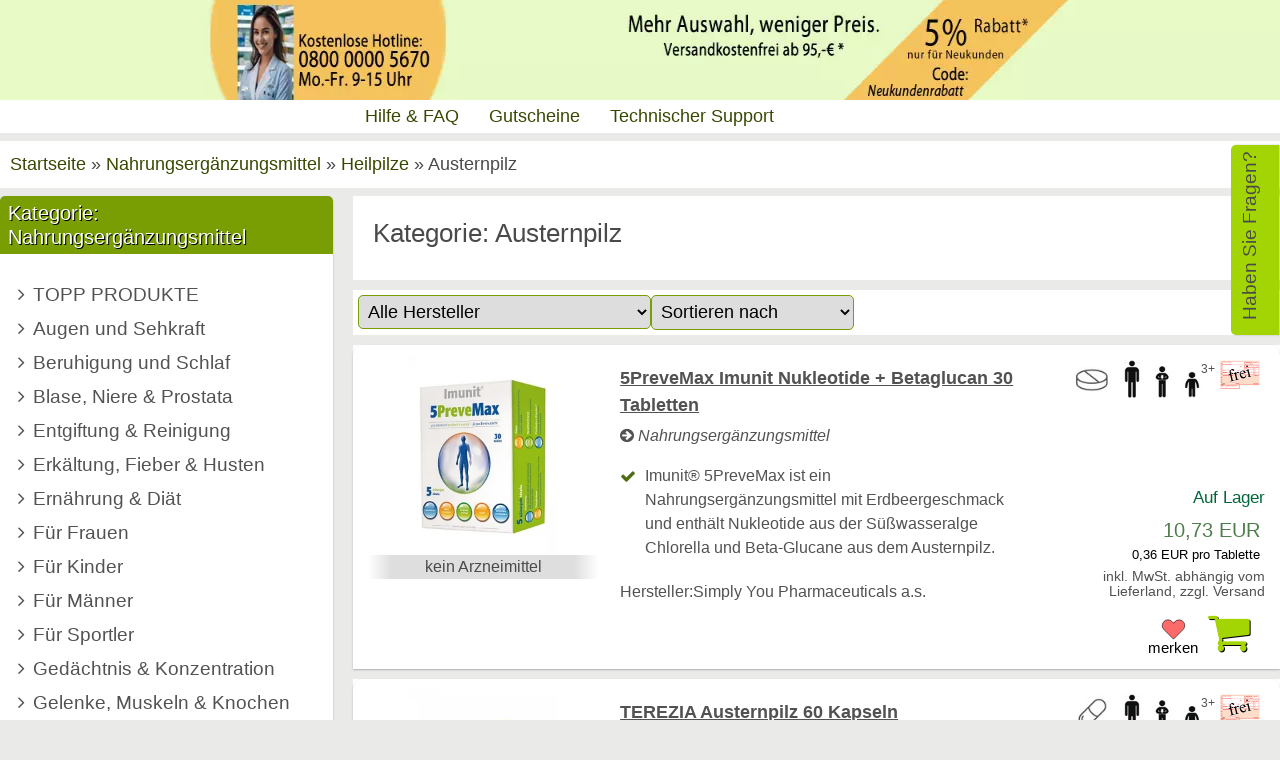

--- FILE ---
content_type: text/html; charset=UTF-8
request_url: https://www.online-apotheke-cz.de/nahrungsergaenzungsmittel/heilpilze/austernpilze/
body_size: 35459
content:
<!DOCTYPE html><html lang="de" data-bs-theme="light"><head><meta charset="utf-8"><meta name="generator" content="commerce:seo"><meta name="page-topic" content="shopping"><meta name="revisit-after" content="14"><title>Austernpilze als Heilpilz</title><meta name="description" content="Vitalpilz Austernpilz als Nahrungsergänzungsmittel hier günstig in unserer tschechischen Internetapotheke kaufen"><meta name="keywords" content="Austernpilz"><meta name="robots" content="index,follow,noodp"><link rel="canonical" href="https://www.online-apotheke-cz.de/nahrungsergaenzungsmittel/heilpilze/austernpilze/"><link rel="alternate" href="https://www.online-apotheke-cz.de/nahrungsergaenzungsmittel/heilpilze/austernpilze/" hreflang="x-default"><link rel="alternate" href="https://www.online-apotheke-cz.de/nahrungsergaenzungsmittel/heilpilze/austernpilze/" hreflang="de"><meta name="twitter:card" content="summary"><meta name="twitter:title" content="Austernpilze als Heilpilz"><meta name="twitter:description" content="Vitalpilz Austernpilz als Nahrungsergänzungsmittel hier günstig in unserer tschechischen Internetapotheke kaufen"><meta property="og:title" content="Austernpilz"><meta property="og:description" content="Vitalpilz Austernpilz als Nahrungserg&auml;nzungsmittel hier g&uuml;nstig in unserer tschechischen Internetapotheke kaufen"><meta property="og:url" content="https://www.online-apotheke-cz.de/nahrungsergaenzungsmittel/heilpilze/austernpilze/"><meta property="og:image" content="https://www.online-apotheke-cz.de/images/category_images/info_images/noimage.gif"><meta property="og:site_name" content="Online Apotheke CZ"><meta name="viewport" content="width=device-width, initial-scale=1, shrink-to-fit=no"><meta http-equiv="X-UA-Compatible" content="IE=edge"><link rel="preload" href="https://www.online-apotheke-cz.de/templates/apothekeV5/css/desktop.css" as="style"><link rel="preload" href="https://www.online-apotheke-cz.de/cseo_css.css" as="style"><link rel="preload" href="https://www.online-apotheke-cz.de/templates/apothekeV5/css/themen.css" as="style"><link rel="preload" href="https://www.online-apotheke-cz.de/shopscripte/head.load.min.js" as="script"><link rel="preload" href="/shopscripte/js/jquery-3.7.1.min.js" as="script"><script src="/shopscripte/js/jquery-3.7.1.min.js"></script><link rel="stylesheet" href="https://www.online-apotheke-cz.de/templates/apothekeV5/css/desktop.css" media="all"><link rel="stylesheet" href="https://www.online-apotheke-cz.de/templates/apothekeV5/css/themen.css" media="all"><link rel="stylesheet" href="https://www.online-apotheke-cz.de/cseo_css.css" media="all"><base href="https://www.online-apotheke-cz.de/"><meta name="mobile-web-app-capable" content="yes"><meta name="mobile-web-app-status-bar-style" content="black"><meta name="mobile-web-app-title" content="Online Apotheke CZ"><link rel="apple-touch-icon" href="https://www.online-apotheke-cz.de/images/logos/apple-touch-icon.png"><meta name="msapplication-TileImage" content="https://www.online-apotheke-cz.de/images/logos/apple-touch-icon.png"><meta name="msapplication-TileColor" content="#2F3BA2"><link rel="shortcut icon" href="https://www.online-apotheke-cz.de/images/logos/favicon.ico" type="image/x-icon"> <script async src="https://www.googletagmanager.com/gtag/js?id=G-YCHK9MDZ93"></script> <script>
					window.dataLayer = window.dataLayer || [];
					function gtag(){dataLayer.push(arguments);}
					gtag('js', new Date());

					gtag('config', 'G-YCHK9MDZ93');
				</script> <script type="text/javascript">
					(function(c,l,a,r,i,t,y){
						c[a]=c[a]||function(){(c[a].q=c[a].q||[]).push(arguments)};
						t=l.createElement(r);t.async=1;t.src="https://www.clarity.ms/tag/"+i;
						y=l.getElementsByTagName(r)[0];y.parentNode.insertBefore(t,y);
					})(window, document, "clarity", "script", "utj7d5po99");
				</script> </head><body id="PC" class="SubSite CategorySite"><div id="TopAdvertising"><img src="images/banner/top-banner2025.webp" width="1600" height="100" alt="Banner mit Angebot von 5% Rabatt für alle Neukunden. Rabatt-Code: Neukundenrabatt"><div id="LinkRabatt"><a href="/info/gutscheine-fragen-und-antworten.html" title="Informationen zum Neukunden-Rabatt"><span>Informationen zum Neukunden-Rabatt</span></a></div></div><header id="header"><div class="display"><div class="flex"></div><nav id="TopHelpNav" class="ac flex" aria-label="Hilfe, Gutscheine und Support"><div class="TopHelpNavLink"><a rel="nofollow" href="/info/kontakt.html" title="Hilfe & FAQ">Hilfe & FAQ</a></div><div class="TopHelpNavLink"><a rel="nofollow" href="/info/gutscheine-fragen-und-antworten.html" title="Gutscheine">Gutscheine</a></div><div class="TopHelpNavLink"><a rel="nofollow" href="/info/kontakt.html" title="Technischer Support">Technischer Support</a></div></nav></div><div class="display d-xl-block d-none"><div class="flex PosRel"><div class="flex flex1"><div id="logo"><a href="https://www.online-apotheke-cz.de/"><img class="img-fluid" width="330" height="140" src="https://www.online-apotheke-cz.de/images/logos/logo-heads12.jpg" alt="Logo Online Apotheke CZ" title="Online Apotheke CZ"></a></div><div id="SearchHead"><div><div class="" tabindex="-1" id="offcanvas_search" data-bs-scroll="true" data-bs-keyboard="true" data-bs-backdrop="true" aria-labelledby="offcanvas_search_label"><div class="offcanvas-body"><form rel="nofollow" class="form-inline" role="search" name="quick_find" id="quick_find" action="https://www.online-apotheke-cz.de/advanced_search_result.php" method="get"> <input type="hidden" id="n" name="n" value="1"><div class="canvas_search_head"><div class="flex space-between nowrap suche" id="offcanvas_search_label"><div class="SearchField"><input type="search" name="keywords" value="" id="txtSearch" onclick="if(this.value==this.defaultValue) this.value='';return false" onkeyup="this.value" aria-label="Search" autocomplete="off" accesskey="s" data-action="grow" class="form-control" placeholder="Suchbegriff eingeben"> <span id="customClear" style="position: absolute; top: 50%; right: 5px; transform: translateY(-50%); cursor: pointer; font-size: 20px; color: #888; user-select: none;">&times;</span></div><input type="hidden" value="1" name="inc_subcat"><div class="flex2"><button type="submit" class="btn flex" aria-label="Alle"><span class="flex"><svg fill="#ffffff" width="36px" height="36px" viewBox="0 -8 72 72" id="Searc_Icon" data-name="Searc_Icon" xmlns="http://www.w3.org/2000/svg"><g class="SVGRepo_bgCarrier" stroke-width="0"></g><g class="SVGRepo_tracerCarrier" stroke-linecap="round" stroke-linejoin="round"></g><g class="SVGRepo_iconCarrier"><title>search</title><path d="M58.73,44.35l-11-11a21.26,21.26,0,0,1-6.37,6.37l11,11a4.51,4.51,0,0,0,6.38-6.38Z"></path><path d="M48,22A18,18,0,1,0,30,40,18,18,0,0,0,48,22ZM30,35.52A13.53,13.53,0,1,1,43.52,22,13.55,13.55,0,0,1,30,35.52Z"></path><path d="M19.47,22h3A7.52,7.52,0,0,1,30,14.47v-3A10.53,10.53,0,0,0,19.47,22Z"></path></g></svg></span><span id="ButtonSearchTitle" class="flex">Suchen</span></button></div></div><div id="search_suggest">&nbsp;</div></div></form></div></div></div> </div></div><div class="flex flex1 jcfc"><div class="w100p flex nowrap HeaderMenu"><div class="flex svg_abstand"></div><div class="flex svg_abstand"></div><div class="flex svg_abstand"><a rel="nofollow" class="mb-6" href="https://www.online-apotheke-cz.de/account.php" data-bs-toggle="offcanvas" data-bs-target="#offcanvas_login" aria-controls="offcanvas_login" aria-label="Anmelden"><svg aria-hidden="true" width="27px" height="27px" viewBox="0 0 24 24" xmlns="http://www.w3.org/2000/svg" fill="green"><g class="SVGRepo_bgCarrier" stroke-width="0"></g><g class="SVGRepo_tracerCarrier" stroke-linecap="round" stroke-linejoin="round"></g><g class="SVGRepo_iconCarrier"> <defs> <style>.cls-1-logon,.cls-2{ fill:none;stroke:green;stroke-linecap:round;stroke-width:1.5px; }.cls-1-logon{ stroke-linejoin:round; }.cls-2{ stroke-linejoin:bevel; }</style> </defs> <g id="ic-actions-user"> <path class="cls-1-logon" d="M3,22l.79-2.88c2.61-9.5,13.81-9.5,16.42,0L21,22"></path> <circle class="cls-2" cx="12" cy="6.98" r="5"></circle> </g> </g></svg><span>Anmelden</span></a><a rel="nofollow" href="wish_list.php" data-bs-toggle="offcanvas" data-bs-target="#offcanvas_wish_list" aria-controls="offcanvas_wish_list" aria-label="Merkzettel" class="position-relative"><svg aria-hidden="true" width="27px" height="27px" viewBox="0 0 24 24" xmlns="http://www.w3.org/2000/svg" fill="green"><g class="SVGRepo_bgCarrier" stroke-width="0"></g><g class="SVGRepo_tracerCarrier" stroke-linecap="round" stroke-linejoin="round"></g><g class="SVGRepo_iconCarrier"> <defs> <style>.cls-1-wish{ fill:none;stroke:green;stroke-linecap:round;stroke-linejoin:round;stroke-width:1.5px;fill-rule:evenodd; }</style> </defs> <g class="ic-actions-heart"> <path class="cls-1-wish" d="M13.31,4.89a5.09,5.09,0,0,1,7.2,7.2L19.2,13.4h0L12,20.6h0L4.8,13.4h0L3.49,12.09a5.09,5.09,0,0,1,7.2-7.2L12,6.2Z"></path> </g> </g></svg><span class="anzahl_artikel" id="wish_list_count">0</span><span>Merkzettel</span></a><a rel="nofollow" href="shopping_cart.php" data-bs-toggle="offcanvas" data-bs-target="#offcanvas_cart" aria-controls="offcanvas_cart" aria-label="Warenkorb" class="position-relative"><svg aria-hidden="true" width="27px" height="27px" viewBox="0 0 24 24" xmlns="http://www.w3.org/2000/svg" fill="green"><g class="SVGRepo_bgCarrier" stroke-width="0"></g><g class="SVGRepo_tracerCarrier" stroke-linecap="round" stroke-linejoin="round"></g><g class="SVGRepo_iconCarrier"> <defs> <style>.hcb-1{ fill:none;stroke:green;stroke-linecap:round;stroke-linejoin:round;stroke-width:1.5px; }</style> </defs> <g id="ic-ecommerce-basket"> <path class="hcb-1" d="M17.89,20.85H6.11a1.42,1.42,0,0,1-1.38-1.08L2.08,9.16a.7.7,0,0,1,.68-.87H21.24a.7.7,0,0,1,.68.87L19.27,19.77A1.42,1.42,0,0,1,17.89,20.85Z"></path> <line class="hcb-1" x1="9.8" y1="3.15" x2="6.9" y2="8.29"></line> <line class="hcb-1" x1="13.88" y1="3.15" x2="16.79" y2="8.29"></line> </g> </g></svg>&nbsp;<span class="anzahl_artikel" id="cart_count">0</span><span>Warenkorb</span></a></div></div></div><div class="flex1 jcfc"><div class="svg_abstand TopStatus"><a rel="nofollow" href="/login.php">Jetzt Kundenkonto anlegen<br>und Vorteile genießen!</a></div><div class="trustpilot-widget widget-top jcfc" data-locale="de-DE" data-template-id="5419b6a8b0d04a076446a9ad" data-businessunit-id="5c8ac9633f84ef0001e2793d" data-style-height="24px" data-style-width="100%" data-min-review-count="0" data-style-alignment="center"><a href="https://de.trustpilot.com/review/www.online-apotheke-cz.de" target="_blank" rel="noopener">Trustpilot</a></div></div></div></div><div class="d-xl-block d-none" id="HeaderNav"><div id="megamenu" class="flex"><nav class="nav" id="main_nav" aria-label="Hauptnavigation Produkt und Kategorien"><div id="SpecialNavPos"><div class="TopNavPos"><ul class="navigation SpecialNav" role="menu"><li class="SpecialNavItem" role="menuitem"><a href="products_new.php" title="Neue Produkte" class="nav-link new_products">Neue Produkte</a></li><li class="SpecialNavItem" role="menuitem"><a href="specials.php" title="Angebote" class="nav-link specials">Angebote</a></li><li class="SpecialNavItem" role="menuitem"><a href="/ausverkauf/" title="Ausverkauf MHD Produkte" class="nav-link ausverkauf">Ausverkauf (MHD)</a></li><li class="SpecialNavItem" role="menuitem"><a href="/wirkstoffe/" title="Wirkstoffe" class="nav-link ausverkauf">Wirkstoffe</a></li><li class="SpecialNavItem" role="menuitem"><a href="/themenwelt/" title="Produkt-Empfehlungen zu unseren Blog Beiträgen" class="nav-link ausverkauf">Themenwelten</a></li></ul></div></div><div id="CatNavPos"><div class="TopNavPos"><ul class="navigation CatNav" role="menu"> <li class="nav-item dropdown" role="menuitem"><a href="https://www.online-apotheke-cz.de/sanitaetshaus/" title="Sanitätshaus -  Sanitätsbedarf zu günstigen Preisen" class="nav-link  dropdown-toggle" data-bs-toggle="dropdown" aria-expanded="false">Sanitätshaus</a><div class="submenue dropdown-menu" role="menu"><div class="display"><div class="flex container padding-none start"><div class="SubmenueLeft"><b class="heading"><a href="https://www.online-apotheke-cz.de/sanitaetshaus/" title="Sanitätshaus -  Sanitätsbedarf zu günstigen Preisen">Sanitätshaus -  Sanitätsbedarf zu günstigen Preisen</a></b><a href="https://www.online-apotheke-cz.de/sanitaetshaus/" title="Sanitätshaus -  Sanitätsbedarf zu günstigen Preisen"><img class="img-fluid" src="/images/category_images/main_images/sanitaetshaus-715.webp" width="200" height="150" alt="Sanitätshaus -  Sanitätsbedarf zu günstigen Preisen" title="Sanitätshaus" loading="lazy"></a><div class="catdesc">Schmerz-, Heil- &amp; W&auml;rmepflaster | Inkontinenz | Wundversorgung | Haus- &amp; Reiseapotheke uvm.</div></div><div class="SubmenueRight"><div class="DropSubNav"><div class="SubNav1"><span role="menuitem" data-href="https://www.online-apotheke-cz.de/sanitaetshaus/batterien-fuer-hoergeraete/" title="Batterien für Hörgeräte" class="nav-link-sub" style="cursor:pointer;">Batterien für Hörgeräte</span></div><div class="SubNav1"><span role="menuitem" data-href="https://www.online-apotheke-cz.de/sanitaetshaus/geruchschutz-bei-stoma/" title="Geruchschutz bei Stoma" class="nav-link-sub" style="cursor:pointer;">Geruchschutz bei Stoma</span></div><div class="SubNav1"><span role="menuitem" data-href="https://www.online-apotheke-cz.de/sanitaetshaus/haus-reiseapotheke/" title="Haus- & Reiseapotheke" class="nav-link-sub" style="cursor:pointer;">Haus- & Reiseapotheke</span></div><div class="SubNav1"><span role="menuitem" data-href="https://www.online-apotheke-cz.de/sanitaetshaus/inkontinenz/" title="Inkontinenz - Hilfsmittel, Produkte & Materialien" class="nav-link-sub" style="cursor:pointer;">Inkontinenz</span></div><div class="SubNav1"><span role="menuitem" data-href="https://www.online-apotheke-cz.de/sanitaetshaus/kondome/" title="Kondome - Schutz vor Ansteckungen und Schwangerschaft" class="nav-link-sub" style="cursor:pointer;">Kondome</span></div><div class="SubNav1"><span role="menuitem" data-href="https://www.online-apotheke-cz.de/sanitaetshaus/schmerz-heil-waermepflaster/" title="Schmerz-, Heil- & Wärmepflaster" class="nav-link-sub" style="cursor:pointer;">Schmerz-, Heil- & Wärmepflaster</span></div><div class="SubNav1"><span role="menuitem" data-href="https://www.online-apotheke-cz.de/sanitaetshaus/wundversorgung-dekubitus/" title="Wundversorgung - moderne Produkte" class="nav-link-sub" style="cursor:pointer;">Wundversorgung</span></div></div></div></div></div></div></li> <li class="nav-item dropdown" role="menuitem"><a href="https://www.online-apotheke-cz.de/arzneimittel/" title="Arzneimittel - Medikamente" class="nav-link  dropdown-toggle" data-bs-toggle="dropdown" aria-expanded="false">Arzneimittel</a><div class="submenue dropdown-menu" role="menu"><div class="display"><div class="flex container padding-none start"><div class="SubmenueLeft"><b class="heading"><a href="https://www.online-apotheke-cz.de/arzneimittel/" title="Arzneimittel - Medikamente">Arzneimittel - Medikamente</a></b><a href="https://www.online-apotheke-cz.de/arzneimittel/" title="Arzneimittel - Medikamente"><img class="img-fluid" src="/images/category_images/main_images/arzneimittel-717.webp" width="200" height="150" alt="Arzneimittel - Medikamente" title="Arzneimittel" loading="lazy"></a><div class="catdesc">Topp Produkte | Tschechische Generikas |  Erkältung, Fieber & Husten | Rheuma, Gelenke & Muskeln

Arzneimittel oder gleichbedeutend Medikamente sind Stoffe oder Stoffzusammensetzungen, die „zur Heilung oder zur Verhütung menschlicher oder tierischer Krankheiten.</div></div><div class="SubmenueRight"><div class="DropSubNav"><div class="SubNav1"><span role="menuitem" data-href="https://www.online-apotheke-cz.de/arzneimittel/topp-produkte-727/" title="Arzneimittel Topp Produkte" class="nav-link-sub" style="cursor:pointer;">TOPP PRODUKTE</span></div><div class="SubNav1"><span role="menuitem" data-href="https://www.online-apotheke-cz.de/arzneimittel/tschechische-generikas/" title="Arzneimittel Tschechische Generikas" class="nav-link-sub" style="cursor:pointer;">Tschechische Generikas</span></div><div class="SubNav1"><span role="menuitem" data-href="https://www.online-apotheke-cz.de/arzneimittel/allergie-asthma/" title="Arzneimittel für Allergie & Asthma" class="nav-link-sub" style="cursor:pointer;">Allergie & Asthma</span></div><div class="SubNav1"><span role="menuitem" data-href="https://www.online-apotheke-cz.de/arzneimittel/augen-sehkraft/" title="Arzneimittel für Augen & Sehkraft" class="nav-link-sub" style="cursor:pointer;">Augen & Sehkraft</span></div><div class="SubNav1"><span role="menuitem" data-href="https://www.online-apotheke-cz.de/arzneimittel/beruhigungs-schlafmittel/" title="Arzneimittel - Beruhigungs- und Schlafmittel" class="nav-link-sub" style="cursor:pointer;">Beruhigungs- & Schlafmittel</span></div><div class="SubNav1"><span role="menuitem" data-href="https://www.online-apotheke-cz.de/arzneimittel/blase-niere-prostata-753/" title="Arzneimittel für Blase, Niere & Prostata" class="nav-link-sub" style="cursor:pointer;">Blase, Niere, Prostata</span></div><div class="SubNav1"><span role="menuitem" data-href="https://www.online-apotheke-cz.de/arzneimittel/durchblutung-gefaesse/" title="Arzneimittel für Durchblutung & Gefäße" class="nav-link-sub" style="cursor:pointer;">Durchblutung & Gefäße</span></div><div class="SubNav1"><span role="menuitem" data-href="https://www.online-apotheke-cz.de/arzneimittel/erkaeltung-fieber-husten-755/" title="Arzneimittel für Erkältung, Fieber & Husten" class="nav-link-sub" style="cursor:pointer;">Erkältung, Fieber, Husten</span></div><div class="SubNav1"><span role="menuitem" data-href="https://www.online-apotheke-cz.de/arzneimittel/ernaehrung-diaet-726/" title="Arzneimittel für Ernährung & Diät" class="nav-link-sub" style="cursor:pointer;">Ernährung & Diät</span></div><div class="SubNav1"><span role="menuitem" data-href="https://www.online-apotheke-cz.de/arzneimittel/fuer-baby-kind/" title="Arzneimittel für Baby & Kind" class="nav-link-sub" style="cursor:pointer;">Für Baby & Kind</span></div><div class="SubNav1"><span role="menuitem" data-href="https://www.online-apotheke-cz.de/arzneimittel/fuer-ihn/" title="Arzneimittel für Ihn" class="nav-link-sub" style="cursor:pointer;">Für Ihn</span></div><div class="SubNav1"><span role="menuitem" data-href="https://www.online-apotheke-cz.de/arzneimittel/fuer-sie/" title="Arzneimittel für Sie" class="nav-link-sub" style="cursor:pointer;">Für Sie</span></div><div class="SubNav1"><span role="menuitem" data-href="https://www.online-apotheke-cz.de/arzneimittel/haut-haare-naegel-764/" title="Arzneimittel für Haut, Haare & Nägel" class="nav-link-sub" style="cursor:pointer;">Haut, Haare, Nägel</span></div><div class="SubNav1"><span role="menuitem" data-href="https://www.online-apotheke-cz.de/arzneimittel/herz-kreislauf-cholesterin/" title="Arzneimittel für Herz, Kreislauf & Cholesterin" class="nav-link-sub" style="cursor:pointer;">Herz, Kreislauf, Cholesterin</span></div><div class="SubNav1"><span role="menuitem" data-href="https://www.online-apotheke-cz.de/arzneimittel/kopf-gehirn-gedaechtnis-766/" title="Arzneimittel für Kopf, Gehirn & Gedächtnis" class="nav-link-sub" style="cursor:pointer;">Kopf, Gehirn, Gedächtnis</span></div><div class="SubNav1"><span role="menuitem" data-href="https://www.online-apotheke-cz.de/arzneimittel/leber-galle-769/" title="Arzneimittel gegen Leber- & Gallenerkrankungen" class="nav-link-sub" style="cursor:pointer;">Leber, Galle</span></div><div class="SubNav1"><span role="menuitem" data-href="https://www.online-apotheke-cz.de/arzneimittel/magen-darm-770/" title="Arzneimittel gegen Magen- & Darmerkrankungen" class="nav-link-sub" style="cursor:pointer;">Magen & Darm</span></div><div class="SubNav1"><span role="menuitem" data-href="https://www.online-apotheke-cz.de/arzneimittel/mund-hals/" title="Arzneimittel für Mund & Hals" class="nav-link-sub" style="cursor:pointer;">Mund & Hals</span></div><div class="SubNav1"><span role="menuitem" data-href="https://www.online-apotheke-cz.de/arzneimittel/rauchentwoehnung-1058/" title="Arzneimittel zur Raucherentwöhnung und dem Verlangen nach Nikotin." class="nav-link-sub" style="cursor:pointer;">Rauchentwöhnung</span></div><div class="SubNav1"><span role="menuitem" data-href="https://www.online-apotheke-cz.de/arzneimittel/rheuma-gelenke-muskeln/" title="Arzneimittel für Rheuma, Gelenke & Muskeln" class="nav-link-sub" style="cursor:pointer;">Rheuma, Gelenke, Muskeln</span></div><div class="SubNav1"><span role="menuitem" data-href="https://www.online-apotheke-cz.de/arzneimittel/schmerzen/" title="Arzneimittel gegen Schmerzen z.B.: Kopfschmerzen, Migräne und mehr" class="nav-link-sub" style="cursor:pointer;">Schmerzen</span></div></div></div></div><div class="container-flex nowrap product_group"><div class="text_produktgruppen naviflex">Produktgruppen: </div><div class="flex al"><a href="https://www.online-apotheke-cz.de/tag/antioxidative-unterstuetzung-fuer-ihren-koerper/" class="text_tags">Antioxidative Unterstützung für Ihren Körper</a></div></div></div></div></li> <li class="nav-item active dropdown" role="menuitem"><a href="https://www.online-apotheke-cz.de/nahrungsergaenzungsmittel/" title="Nahrungsergänzungsmittel - Natürliche Vitamine & Mineralien" class="nav-link active  dropdown-toggle" data-bs-toggle="dropdown" aria-expanded="false">Nahrungsergänzungsmittel</a><div class="submenue dropdown-menu" role="menu"><div class="display"><div class="flex container padding-none start"><div class="SubmenueLeft"><b class="heading"><a href="https://www.online-apotheke-cz.de/nahrungsergaenzungsmittel/" title="Nahrungsergänzungsmittel - Natürliche Vitamine & Mineralien">Nahrungsergänzungsmittel - Natürliche Vitamine & Mineralien</a></b><a href="https://www.online-apotheke-cz.de/nahrungsergaenzungsmittel/" title="Nahrungsergänzungsmittel - Natürliche Vitamine & Mineralien"><img class="img-fluid" src="/images/category_images/main_images/nahrungsergaenzungsmittel-719.webp" width="200" height="132" alt="Nahrungsergänzungsmittel - Natürliche Vitamine & Mineralien" title="Nahrungsergänzungsmittel" loading="lazy"></a><div class="catdesc">Blase, Niere & Prostata | Ernährung & Diät | Gedächtnis & Konzentration | Vitamine & Mineralien uvm.

Nahrungsergänzungsmittel sind Produkte zur erhöhten Versorgung des menschlichen Stoffwechsels mit bestimmten Nähr- oder Wirkstoffen im Grenzbereich zwischen Arzneimitteln und Lebensmitteln....</div></div><div class="SubmenueRight"><div class="DropSubNav"><div class="SubNav1"><span role="menuitem" data-href="https://www.online-apotheke-cz.de/nahrungsergaenzungsmittel/topp-produkte/" title="Nahrungsergänzungsmittel Topp Produkte" class="nav-link-sub" style="cursor:pointer;">TOPP PRODUKTE</span></div><div class="SubNav1"><span role="menuitem" data-href="https://www.online-apotheke-cz.de/nahrungsergaenzungsmittel/augen-und-sehkraft/" title="Nahrungsergänzungsmittel für Augen und Sehkraft" class="nav-link-sub" style="cursor:pointer;">Augen und Sehkraft</span></div><div class="SubNav1"><span role="menuitem" data-href="https://www.online-apotheke-cz.de/nahrungsergaenzungsmittel/beruhigung-und-schlaf/" title="Nahrungsergänzungsmittel für Beruhigung und Schlaf" class="nav-link-sub" style="cursor:pointer;">Beruhigung und Schlaf</span></div><div class="SubNav1"><span role="menuitem" data-href="https://www.online-apotheke-cz.de/nahrungsergaenzungsmittel/blase-niere-prostata/" title="Nahrungsergänzungsmittel für Blase, Niere & Prostata" class="nav-link-sub" style="cursor:pointer;">Blase, Niere & Prostata</span></div><div class="SubNav1"><span role="menuitem" data-href="https://www.online-apotheke-cz.de/nahrungsergaenzungsmittel/entgiftung-reinigung/" title="Nahrungsergänzungsmittel zur Entgiftung & Reinigung" class="nav-link-sub" style="cursor:pointer;">Entgiftung & Reinigung</span></div><div class="SubNav1"><span role="menuitem" data-href="https://www.online-apotheke-cz.de/nahrungsergaenzungsmittel/erkaeltung-fieber-husten/" title="Nahrungsergänzungsmittel bei Erkältung, Fieber & Husten" class="nav-link-sub" style="cursor:pointer;">Erkältung, Fieber & Husten</span></div><div class="SubNav1"><span role="menuitem" data-href="https://www.online-apotheke-cz.de/nahrungsergaenzungsmittel/ernaehrung-diaet/" title="Nahrungsergänzungsmittel für Ernährung & Diät" class="nav-link-sub" style="cursor:pointer;">Ernährung & Diät</span></div><div class="SubNav1"><span role="menuitem" data-href="https://www.online-apotheke-cz.de/nahrungsergaenzungsmittel/fuer-frauen/" title="Nahrungsergänzungsmittel für Frauen" class="nav-link-sub" style="cursor:pointer;">Für Frauen</span></div><div class="SubNav1"><span role="menuitem" data-href="https://www.online-apotheke-cz.de/nahrungsergaenzungsmittel/fuer-kinder/" title="Nahrungsergänzungsmittel für Kinder" class="nav-link-sub" style="cursor:pointer;">Für Kinder</span></div><div class="SubNav1"><span role="menuitem" data-href="https://www.online-apotheke-cz.de/nahrungsergaenzungsmittel/fuer-maenner/" title="Nahrungsergänzungsmittel für Männer" class="nav-link-sub" style="cursor:pointer;">Für Männer</span></div><div class="SubNav1"><span role="menuitem" data-href="https://www.online-apotheke-cz.de/nahrungsergaenzungsmittel/fuer-sportler/" title="Nahrungsergänzungsmittel für Sportler" class="nav-link-sub" style="cursor:pointer;">Für Sportler</span></div><div class="SubNav1"><span role="menuitem" data-href="https://www.online-apotheke-cz.de/nahrungsergaenzungsmittel/gedaechtnis-konzentration/" title="Nahrungsergänzungsmittel für Gedächtnis & Konzentration" class="nav-link-sub" style="cursor:pointer;">Gedächtnis & Konzentration</span></div><div class="SubNav1"><span role="menuitem" data-href="https://www.online-apotheke-cz.de/nahrungsergaenzungsmittel/gelenke-muskeln-knochen/" title="Nahrungsergänzungsmittel für Gelenke, Muskeln & Knochen" class="nav-link-sub" style="cursor:pointer;">Gelenke, Muskeln & Knochen</span></div><div class="SubNav1"><span role="menuitem" data-href="https://www.online-apotheke-cz.de/nahrungsergaenzungsmittel/hals-nase-ohren/" title="Hals, Nase, Ohren" class="nav-link-sub" style="cursor:pointer;">Hals, Nase, Ohren</span></div><div class="SubNav1"><span role="menuitem" data-href="https://www.online-apotheke-cz.de/nahrungsergaenzungsmittel/haemorrhoiden/" title="Nahrungsergänzungsmittel gegen Hämorrhoiden" class="nav-link-sub" style="cursor:pointer;">Hämorrhoiden</span></div><div class="SubNav1"><span role="menuitem" data-href="https://www.online-apotheke-cz.de/nahrungsergaenzungsmittel/haut-haare-naegel/" title="Nahrungsergänzungsmittel für Haut, Haare & Nägel" class="nav-link-sub" style="cursor:pointer;">Haut, Haare & Nägel</span></div><div class="SubNav1"><span role="menuitem" data-href="https://www.online-apotheke-cz.de/nahrungsergaenzungsmittel/heilkraeuter-pflanzen/" title="Heilkräuter &  -pflanzen" class="nav-link-sub" style="cursor:pointer;">Heilkräuter &  -pflanzen</span></div><div class="SubNav1"><span role="menuitem" data-href="https://www.online-apotheke-cz.de/nahrungsergaenzungsmittel/heilpilze/" title="Heilpilze" class="nav-link-sub active" style="cursor:pointer;">Heilpilze</span></div><div class="SubNav1"><span role="menuitem" data-href="https://www.online-apotheke-cz.de/nahrungsergaenzungsmittel/herz-kreislauf/" title="Nahrungsergänzungsmittel für Herz & Kreislauf" class="nav-link-sub" style="cursor:pointer;">Herz & Kreislauf</span></div><div class="SubNav1"><span role="menuitem" data-href="https://www.online-apotheke-cz.de/nahrungsergaenzungsmittel/krebsschutz/" title="Nahrungsergänzungsmittel zum Krebsschutz" class="nav-link-sub" style="cursor:pointer;">Krebsschutz</span></div><div class="SubNav1"><span role="menuitem" data-href="https://www.online-apotheke-cz.de/nahrungsergaenzungsmittel/leber-galle/" title="Nahrungsergänzungsmittel für Leber & Galle" class="nav-link-sub" style="cursor:pointer;">Leber & Galle</span></div><div class="SubNav1"><span role="menuitem" data-href="https://www.online-apotheke-cz.de/nahrungsergaenzungsmittel/magen-darm-verdauung/" title="Nahrungsergänzungsmittel für Magen, Darm & Verdauung" class="nav-link-sub" style="cursor:pointer;">Magen, Darm & Verdauung</span></div><div class="SubNav1"><span role="menuitem" data-href="https://www.online-apotheke-cz.de/nahrungsergaenzungsmittel/migraene/" title="Nahrungsergänzungsmittel gegen Migräne" class="nav-link-sub" style="cursor:pointer;">Migräne</span></div><div class="SubNav1"><span role="menuitem" data-href="https://www.online-apotheke-cz.de/nahrungsergaenzungsmittel/mund-zaehne-zahnfleisch/" title="Mund, Zähne & Zahnfleisch" class="nav-link-sub" style="cursor:pointer;">Mund, Zähne & Zahnfleisch</span></div><div class="SubNav1"><span role="menuitem" data-href="https://www.online-apotheke-cz.de/nahrungsergaenzungsmittel/nervensystem/" title="Nahrungsergänzungsmittel für das Nervensystem" class="nav-link-sub" style="cursor:pointer;">Nervensystem</span></div><div class="SubNav1"><span role="menuitem" data-href="https://www.online-apotheke-cz.de/nahrungsergaenzungsmittel/rauchentwoehnung/" title="Produkte zur Raucherentwöhnung" class="nav-link-sub" style="cursor:pointer;">Rauchentwöhnung</span></div><div class="SubNav1"><span role="menuitem" data-href="https://www.online-apotheke-cz.de/nahrungsergaenzungsmittel/schilddruese/" title="Nahrungsergänzungsmittel für die Schilddrüse" class="nav-link-sub" style="cursor:pointer;">Schilddrüse</span></div><div class="SubNav1"><span role="menuitem" data-href="https://www.online-apotheke-cz.de/nahrungsergaenzungsmittel/stoffwechsel/" title="Nahrungsergänzungsmittel für den Stoffwechsel" class="nav-link-sub" style="cursor:pointer;">Stoffwechsel</span></div><div class="SubNav1"><span role="menuitem" data-href="https://www.online-apotheke-cz.de/nahrungsergaenzungsmittel/tees/" title="Tees" class="nav-link-sub" style="cursor:pointer;">Tees</span></div><div class="SubNav1"><span role="menuitem" data-href="https://www.online-apotheke-cz.de/nahrungsergaenzungsmittel/vitalitaet-und-immunitaet/" title="Nahrungsergänzungsmittel für Vitalität und Immunität" class="nav-link-sub" style="cursor:pointer;">Vitalität und Immunität</span></div><div class="SubNav1"><span role="menuitem" data-href="https://www.online-apotheke-cz.de/nahrungsergaenzungsmittel/vitamine-mineralien-energie/" title="Nahrungsergänzungsmittel Vitamine, Mineralien, Energie" class="nav-link-sub" style="cursor:pointer;">Vitamine, Mineralien, Energie</span></div></div></div></div><div class="container-flex nowrap product_group"><div class="text_produktgruppen naviflex">Produktgruppen: </div><div class="flex al"><a href="https://www.online-apotheke-cz.de/tag/antioxidative-unterstuetzung-fuer-ihren-koerper/" class="text_tags">Antioxidative Unterstützung für Ihren Körper</a></div></div></div></div></li> <li class="nav-item dropdown" role="menuitem"><a href="https://www.online-apotheke-cz.de/homoeopathie-naturheilmittel/" title="Homöopathie & Naturheilmittel" class="nav-link  dropdown-toggle" data-bs-toggle="dropdown" aria-expanded="false">Homöopathie & Naturheilmittel</a><div class="submenue dropdown-menu" role="menu"><div class="display"><div class="flex container padding-none start"><div class="SubmenueLeft"><b class="heading"><a href="https://www.online-apotheke-cz.de/homoeopathie-naturheilmittel/" title="Homöopathie & Naturheilmittel">Homöopathie & Naturheilmittel</a></b><a href="https://www.online-apotheke-cz.de/homoeopathie-naturheilmittel/" title="Homöopathie & Naturheilmittel"><img class="img-fluid" src="/images/category_images/main_images/homoeopathie-naturheilmittel-721.webp" width="200" height="134" alt="Homöopathie & Naturheilmittel" title="Homöopathie & Naturheilmittel" loading="lazy"></a><div class="catdesc">Hom&ouml;opathie&nbsp;|&nbsp; Bio- und Naturprodukte</div></div><div class="SubmenueRight"><div class="DropSubNav"><div class="SubNav1"><span role="menuitem" data-href="https://www.online-apotheke-cz.de/homoeopathie-naturheilmittel/aromatherapie/" title="Aromatherapie" class="nav-link-sub" style="cursor:pointer;">Aromatherapie</span></div><div class="SubNav1"><span role="menuitem" data-href="https://www.online-apotheke-cz.de/homoeopathie-naturheilmittel/aetherische-oele/" title="Ätherische Öle" class="nav-link-sub" style="cursor:pointer;">Ätherische Öle</span></div><div class="SubNav1"><span role="menuitem" data-href="https://www.online-apotheke-cz.de/homoeopathie-naturheilmittel/bio--und-naturprodukte/" title="Bio- und Naturprodukte" class="nav-link-sub" style="cursor:pointer;">Bio- und Naturprodukte</span></div><div class="SubNav1"><span role="menuitem" data-href="https://www.online-apotheke-cz.de/homoeopathie-naturheilmittel/homoeopathie/" title="Homöopathie" class="nav-link-sub" style="cursor:pointer;">Homöopathie</span></div></div></div></div></div></div></li> <li class="nav-item dropdown" role="menuitem"><a href="https://www.online-apotheke-cz.de/pflege-kosmetik/" title="Pflege & Kosmetik" class="nav-link  dropdown-toggle" data-bs-toggle="dropdown" aria-expanded="false">Pflege & Kosmetik</a><div class="submenue dropdown-menu" role="menu"><div class="display"><div class="flex container padding-none start"><div class="SubmenueLeft"><b class="heading"><a href="https://www.online-apotheke-cz.de/pflege-kosmetik/" title="Pflege & Kosmetik">Pflege & Kosmetik</a></b><a href="https://www.online-apotheke-cz.de/pflege-kosmetik/" title="Pflege & Kosmetik"><img class="img-fluid" src="/images/category_images/main_images/pflege-kosmetik-751.webp" width="200" height="150" alt="Pflege & Kosmetik" title="Pflege & Kosmetik" loading="lazy"></a><div class="catdesc">Massagen & Einreibungen |  Hautpflege |  Gesichtspflege |  Insektenschutz |  Pflegeöle |  Sonnenschutz uvm.</div></div><div class="SubmenueRight"><div class="DropSubNav"><div class="SubNav1"><span role="menuitem" data-href="https://www.online-apotheke-cz.de/pflege-kosmetik/akne/" title="Akne" class="nav-link-sub" style="cursor:pointer;">Akne</span></div><div class="SubNav1"><span role="menuitem" data-href="https://www.online-apotheke-cz.de/pflege-kosmetik/augenpflege-752/" title="Augenpflege" class="nav-link-sub" style="cursor:pointer;">Augenpflege</span></div><div class="SubNav1"><span role="menuitem" data-href="https://www.online-apotheke-cz.de/pflege-kosmetik/dekorative-kosmetik/" title="Dekorative Kosmetik" class="nav-link-sub" style="cursor:pointer;">Dekorative Kosmetik</span></div><div class="SubNav1"><span role="menuitem" data-href="https://www.online-apotheke-cz.de/pflege-kosmetik/durchblutung-800/" title="Durchblutung" class="nav-link-sub" style="cursor:pointer;">Durchblutung</span></div><div class="SubNav1"><span role="menuitem" data-href="https://www.online-apotheke-cz.de/pflege-kosmetik/entspannung/" title="Entspannung" class="nav-link-sub" style="cursor:pointer;">Entspannung</span></div><div class="SubNav1"><span role="menuitem" data-href="https://www.online-apotheke-cz.de/pflege-kosmetik/fuer-baby-kind-839/" title="Für Baby & Kind" class="nav-link-sub" style="cursor:pointer;">Für Baby & Kind</span></div><div class="SubNav1"><span role="menuitem" data-href="https://www.online-apotheke-cz.de/pflege-kosmetik/fuer-diabetiker/" title="Pflege & Kosmetik für Diabetiker" class="nav-link-sub" style="cursor:pointer;">Für Diabetiker</span></div><div class="SubNav1"><span role="menuitem" data-href="https://www.online-apotheke-cz.de/pflege-kosmetik/fuer-frauen-844/" title="Für Frauen" class="nav-link-sub" style="cursor:pointer;">Für Frauen</span></div><div class="SubNav1"><span role="menuitem" data-href="https://www.online-apotheke-cz.de/pflege-kosmetik/fuer-maenner-836/" title="Für Männer" class="nav-link-sub" style="cursor:pointer;">Für Männer</span></div><div class="SubNav1"><span role="menuitem" data-href="https://www.online-apotheke-cz.de/pflege-kosmetik/fusspflege/" title="Fußpflege" class="nav-link-sub" style="cursor:pointer;">Fußpflege</span></div><div class="SubNav1"><span role="menuitem" data-href="https://www.online-apotheke-cz.de/pflege-kosmetik/gelenke-muskeln-knochen-801/" title="Gelenke, Muskeln & Knochen" class="nav-link-sub" style="cursor:pointer;">Gelenke, Muskeln & Knochen</span></div><div class="SubNav1"><span role="menuitem" data-href="https://www.online-apotheke-cz.de/pflege-kosmetik/gesichtspflege/" title="Gesichtspflege" class="nav-link-sub" style="cursor:pointer;">Gesichtspflege</span></div><div class="SubNav1"><span role="menuitem" data-href="https://www.online-apotheke-cz.de/pflege-kosmetik/gleitgel/" title="Gleitgel" class="nav-link-sub" style="cursor:pointer;">Gleitgel</span></div><div class="SubNav1"><span role="menuitem" data-href="https://www.online-apotheke-cz.de/pflege-kosmetik/haarpflege/" title="Haarpflege" class="nav-link-sub" style="cursor:pointer;">Haarpflege</span></div><div class="SubNav1"><span role="menuitem" data-href="https://www.online-apotheke-cz.de/pflege-kosmetik/hals-nase-ohren/" title="Hals, Nase, Ohren" class="nav-link-sub" style="cursor:pointer;">Hals, Nase, Ohren</span></div><div class="SubNav1"><span role="menuitem" data-href="https://www.online-apotheke-cz.de/pflege-kosmetik/haemorrhoiden-291/" title="Hämorrhoiden Salbe" class="nav-link-sub" style="cursor:pointer;">Hämorrhoiden</span></div><div class="SubNav1"><span role="menuitem" data-href="https://www.online-apotheke-cz.de/pflege-kosmetik/handpflege/" title="Handpflege" class="nav-link-sub" style="cursor:pointer;">Handpflege</span></div><div class="SubNav1"><span role="menuitem" data-href="https://www.online-apotheke-cz.de/pflege-kosmetik/hautpflege/" title="Hautpflege" class="nav-link-sub" style="cursor:pointer;">Hautpflege</span></div><div class="SubNav1"><span role="menuitem" data-href="https://www.online-apotheke-cz.de/pflege-kosmetik/insektenschutz/" title="Insektenschutz" class="nav-link-sub" style="cursor:pointer;">Insektenschutz</span></div><div class="SubNav1"><span role="menuitem" data-href="https://www.online-apotheke-cz.de/pflege-kosmetik/intimpflege/" title="Intimpflege" class="nav-link-sub" style="cursor:pointer;">Intimpflege</span></div><div class="SubNav1"><span role="menuitem" data-href="https://www.online-apotheke-cz.de/pflege-kosmetik/koerperreinigung/" title="Körperreinigung und Pflege" class="nav-link-sub" style="cursor:pointer;">Körperreinigung und Pflege</span></div><div class="SubNav1"><span role="menuitem" data-href="https://www.online-apotheke-cz.de/pflege-kosmetik/massagen-einreibungen/" title="Massagen & Einreibungen" class="nav-link-sub" style="cursor:pointer;">Massagen & Einreibungen</span></div><div class="SubNav1"><span role="menuitem" data-href="https://www.online-apotheke-cz.de/pflege-kosmetik/mund-lippen-zaehne/" title="Mund, Lippen &  Zähne" class="nav-link-sub" style="cursor:pointer;">Mund, Lippen &  Zähne</span></div><div class="SubNav1"><span role="menuitem" data-href="https://www.online-apotheke-cz.de/pflege-kosmetik/nagelpflege/" title="Nagelpflege" class="nav-link-sub" style="cursor:pointer;">Nagelpflege</span></div><div class="SubNav1"><span role="menuitem" data-href="https://www.online-apotheke-cz.de/pflege-kosmetik/pflege-nach-radiotherapie/" title="Pflege nach Radiotherapie" class="nav-link-sub" style="cursor:pointer;">Pflege nach Radiotherapie</span></div><div class="SubNav1"><span role="menuitem" data-href="https://www.online-apotheke-cz.de/pflege-kosmetik/pflegeoele/" title="Pflegeöle" class="nav-link-sub" style="cursor:pointer;">Pflegeöle</span></div><div class="SubNav1"><span role="menuitem" data-href="https://www.online-apotheke-cz.de/pflege-kosmetik/sonnenschutz/" title="Sonnenschutz" class="nav-link-sub" style="cursor:pointer;">Sonnenschutz</span></div><div class="SubNav1"><span role="menuitem" data-href="https://www.online-apotheke-cz.de/pflege-kosmetik/verwoehnungs-produktreihe-von-topvet/" title="Verwöhnprodukte von TOPVET" class="nav-link-sub" style="cursor:pointer;">Verwöhn-Produkte von TOPVET</span></div><div class="SubNav1"><span role="menuitem" data-href="https://www.online-apotheke-cz.de/pflege-kosmetik/warzen/" title="Warzen" class="nav-link-sub" style="cursor:pointer;">Warzen</span></div><div class="SubNav1"><span role="menuitem" data-href="https://www.online-apotheke-cz.de/pflege-kosmetik/wundheilung/" title="Wundheilung" class="nav-link-sub" style="cursor:pointer;">Wundheilung</span></div><div class="SubNav1"><span role="menuitem" data-href="https://www.online-apotheke-cz.de/pflege-kosmetik/wirkstoffe-bestandteile/" title="Wirkstoffe & Bestandteile" class="nav-link-sub" style="cursor:pointer;">Wirkstoffe & Bestandteile</span></div></div></div></div></div></div></li> <li class="nav-item dropdown" role="menuitem"><a href="https://www.online-apotheke-cz.de/cbd/" title="CBD Shop - Öle, Duschgel, Cremes und viele andere Produkte hier im CBD Shop" class="nav-link  dropdown-toggle" data-bs-toggle="dropdown" aria-expanded="false">CBD & CBG Produkte</a><div class="submenue dropdown-menu" role="menu"><div class="display"><div class="flex container padding-none start"><div class="SubmenueLeft"><b class="heading"><a href="https://www.online-apotheke-cz.de/cbd/" title="CBD Shop - Öle, Duschgel, Cremes und viele andere Produkte hier im CBD Shop">CBD Shop - Öle, Duschgel, Cremes und viele andere Produkte hier im CBD Shop</a></b><a href="https://www.online-apotheke-cz.de/cbd/" title="CBD Shop - Öle, Duschgel, Cremes und viele andere Produkte hier im CBD Shop"><img class="img-fluid" src="/images/category_images/main_images/cbd-cbg-produkte-1062.webp" width="200" height="150" alt="CBD Shop - Öle, Duschgel, Cremes und viele andere Produkte hier im CBD Shop" title="CBD & CBG Produkte" loading="lazy"></a><div class="catdesc">CBD Balsam | CBD &Ouml;l | CBD Hanf &Ouml;l | CBD Duschgel | CBD Shampoo uvm.
Sicher haben Sie auch schon etwas von unserem CBD Shop geh&ouml;rt. Das Cannabidiol&nbsp;wird als Mittel gegen alles, als Wunder der Natur oder alternative Medizin&nbsp;bezeichnet. In der Tat k&ouml;nnen viele Verwender von CBD Produkten von positi...</div></div><div class="SubmenueRight"><div class="DropSubNav"><div class="SubNav1"><span role="menuitem" data-href="https://www.online-apotheke-cz.de/cbd/cbd-balsam/" title="CBD Balsam" class="nav-link-sub" style="cursor:pointer;">CBD Balsam</span></div><div class="SubNav1"><span role="menuitem" data-href="https://www.online-apotheke-cz.de/cbd/cbd-creme/" title="CBD und Hanf Creme - ob zur Feuchtigkeit oder Massage" class="nav-link-sub" style="cursor:pointer;">CBD Creme</span></div><div class="SubNav1"><span role="menuitem" data-href="https://www.online-apotheke-cz.de/cbd/cbd-detox/" title="CBD Detox" class="nav-link-sub" style="cursor:pointer;">CBD Detox</span></div><div class="SubNav1"><span role="menuitem" data-href="https://www.online-apotheke-cz.de/cbd/cbd-duschgel/" title="CBD und Hanf Duschgel - als beruhigende Hautreinigung" class="nav-link-sub" style="cursor:pointer;">CBD Duschgel</span></div><div class="SubNav1"><span role="menuitem" data-href="https://www.online-apotheke-cz.de/cbd/cbd-emulsion/" title="CBD Emulsion" class="nav-link-sub" style="cursor:pointer;">CBD Emulsion</span></div><div class="SubNav1"><span role="menuitem" data-href="https://www.online-apotheke-cz.de/cbd/cbd-gel/" title="CBD Gel" class="nav-link-sub" style="cursor:pointer;">CBD Gel</span></div><div class="SubNav1"><span role="menuitem" data-href="https://www.online-apotheke-cz.de/cbd/cbd-hanfoel/" title="CBD Hanföl - Vollspektrum an Cannabinoiden aus Hanf" class="nav-link-sub" style="cursor:pointer;">CBD Hanföl</span></div><div class="SubNav1"><span role="menuitem" data-href="https://www.online-apotheke-cz.de/cbd/cbd-kapseln/" title="CBD Kapseln - Hanf Pillen & Tabletten zum Wohlfühlen" class="nav-link-sub" style="cursor:pointer;">CBD Kapseln</span></div><div class="SubNav1"><span role="menuitem" data-href="https://www.online-apotheke-cz.de/cbd/cbd-mizellenwasser/" title="CBD und Hanf Mizellenwasser zur Gesichtsreinigung" class="nav-link-sub" style="cursor:pointer;">CBD Mizellenwasser</span></div><div class="SubNav1"><span role="menuitem" data-href="https://www.online-apotheke-cz.de/cbd/cbd-oel/" title="CBD Öl und Hanföl - die Trendprodukte aus Cannabis" class="nav-link-sub" style="cursor:pointer;">CBD Öl</span></div><div class="SubNav1"><span role="menuitem" data-href="https://www.online-apotheke-cz.de/cbd/cbd-pflaster/" title="CBD Pflaster" class="nav-link-sub" style="cursor:pointer;">CBD Pflaster</span></div><div class="SubNav1"><span role="menuitem" data-href="https://www.online-apotheke-cz.de/cbd/cbd-protein/" title="CBD Protein" class="nav-link-sub" style="cursor:pointer;">CBD Protein</span></div><div class="SubNav1"><span role="menuitem" data-href="https://www.online-apotheke-cz.de/cbd/cbd-serum/" title="CBD und Hanf Serum - aktive Wirkstoffe für Ihre Haut" class="nav-link-sub" style="cursor:pointer;">CBD Serum</span></div><div class="SubNav1"><span role="menuitem" data-href="https://www.online-apotheke-cz.de/cbd/cbd-shampoo/" title="CBD Shampoo" class="nav-link-sub" style="cursor:pointer;">CBD Shampoo</span></div><div class="SubNav1"><span role="menuitem" data-href="https://www.online-apotheke-cz.de/cbd/cbg-oel/" title="CBG Öl - das Cannabigerol im Hanf" class="nav-link-sub" style="cursor:pointer;">CBG Öl</span></div></div></div></div></div></div></li> <li class="nav-item dropdown" role="menuitem"><a href="https://www.online-apotheke-cz.de/testen-sie-ihren-koerper/" title="Testen Sie Ihren Körper" class="nav-link  dropdown-toggle" data-bs-toggle="dropdown" aria-expanded="false">Testen Sie Ihren Körper</a><div class="submenue dropdown-menu" role="menu"><div class="display"><div class="flex container padding-none start"><div class="SubmenueLeft"><b class="heading"><a href="https://www.online-apotheke-cz.de/testen-sie-ihren-koerper/" title="Testen Sie Ihren Körper">Testen Sie Ihren Körper</a></b><a href="https://www.online-apotheke-cz.de/testen-sie-ihren-koerper/" title="Testen Sie Ihren Körper"><img class="img-fluid" src="/images/category_images/main_images/testen-sie-ihren-koerper-757.webp" width="200" height="134" alt="Testen Sie Ihren Körper" title="Testen Sie Ihren Körper" loading="lazy"></a><div class="catdesc">Blutzuckertests | COVID-19 Tests | Drogentests | CRP-Tests | Drogentests | Urinteststreifen uvm.</div></div><div class="SubmenueRight"><div class="DropSubNav"><div class="SubNav1"><span role="menuitem" data-href="https://www.online-apotheke-cz.de/testen-sie-ihren-koerper/blutzuckertests/" title="Blutzuckertests" class="nav-link-sub" style="cursor:pointer;">Blutzuckertests</span></div><div class="SubNav1"><span role="menuitem" data-href="https://www.online-apotheke-cz.de/testen-sie-ihren-koerper/covid-tests/" title="COVID Tests" class="nav-link-sub" style="cursor:pointer;">COVID Tests</span></div><div class="SubNav1"><span role="menuitem" data-href="https://www.online-apotheke-cz.de/testen-sie-ihren-koerper/crp-tests/" title="CRP-Tests" class="nav-link-sub" style="cursor:pointer;">CRP-Tests</span></div><div class="SubNav1"><span role="menuitem" data-href="https://www.online-apotheke-cz.de/testen-sie-ihren-koerper/drogentests/" title="Drogentests" class="nav-link-sub" style="cursor:pointer;">Drogentests</span></div><div class="SubNav1"><span role="menuitem" data-href="https://www.online-apotheke-cz.de/testen-sie-ihren-koerper/fob-tests/" title="FOB-Tests" class="nav-link-sub" style="cursor:pointer;">FOB-Tests</span></div><div class="SubNav1"><span role="menuitem" data-href="https://www.online-apotheke-cz.de/testen-sie-ihren-koerper/ph-wert/" title="pH-Wert Bestimmung" class="nav-link-sub" style="cursor:pointer;">pH-Wert</span></div><div class="SubNav1"><span role="menuitem" data-href="https://www.online-apotheke-cz.de/testen-sie-ihren-koerper/schwangerschaftstests/" title="Schwangerschaftstests Nachweis einer Schwangerschaft" class="nav-link-sub" style="cursor:pointer;">Schwangerschaftstests</span></div><div class="SubNav1"><span role="menuitem" data-href="https://www.online-apotheke-cz.de/testen-sie-ihren-koerper/spezielle-tests/" title="Spezielle Tests" class="nav-link-sub" style="cursor:pointer;">Spezielle Tests</span></div><div class="SubNav1"><span role="menuitem" data-href="https://www.online-apotheke-cz.de/testen-sie-ihren-koerper/urintests/" title="Urintests" class="nav-link-sub" style="cursor:pointer;">Urintests</span></div><div class="SubNav1"><span role="menuitem" data-href="https://www.online-apotheke-cz.de/testen-sie-ihren-koerper/veroval-tests/" title="Veroval Tests" class="nav-link-sub" style="cursor:pointer;">Veroval Tests</span></div></div></div></div></div></div></li> <li class="nav-item dropdown" role="menuitem"><a href="https://www.online-apotheke-cz.de/tiergesundheit/" title="Tiergesundheit - Alles für die Pflege und Behandlung Ihrer Haustiere" class="nav-link  dropdown-toggle" data-bs-toggle="dropdown" aria-expanded="false">Tiergesundheit</a><div class="submenue dropdown-menu" role="menu"><div class="display"><div class="flex container padding-none start"><div class="SubmenueLeft"><b class="heading"><a href="https://www.online-apotheke-cz.de/tiergesundheit/" title="Tiergesundheit - Alles für die Pflege und Behandlung Ihrer Haustiere">Tiergesundheit - Alles für die Pflege und Behandlung Ihrer Haustiere</a></b><a href="https://www.online-apotheke-cz.de/tiergesundheit/" title="Tiergesundheit - Alles für die Pflege und Behandlung Ihrer Haustiere"><img class="img-fluid" src="/images/category_images/main_images/tiergesundheit-593.webp" width="200" height="150" alt="Tiergesundheit - Alles für die Pflege und Behandlung Ihrer Haustiere" title="Tiergesundheit" loading="lazy"></a><div class="catdesc">F&uuml;r Hunde | F&uuml;r Katzen | Entwurmung | Gegen Parasiten | Ohrenpflege | Fellpflege uvm.</div></div><div class="SubmenueRight"><div class="DropSubNav"><div class="SubNav1"><span role="menuitem" data-href="https://www.online-apotheke-cz.de/tiergesundheit/fuer-hunde/" title="Für Hunde" class="nav-link-sub" style="cursor:pointer;">Für Hunde</span></div><div class="SubNav1"><span role="menuitem" data-href="https://www.online-apotheke-cz.de/tiergesundheit/fuer-katzen/" title="Für Katzen" class="nav-link-sub" style="cursor:pointer;">Für Katzen</span></div><div class="SubNav1"><span role="menuitem" data-href="https://www.online-apotheke-cz.de/tiergesundheit/fuer-pferde/" title="Für Pferde" class="nav-link-sub" style="cursor:pointer;">Für Pferde</span></div><div class="SubNav1"><span role="menuitem" data-href="https://www.online-apotheke-cz.de/tiergesundheit/fuer-gefluegel/" title="Für Geflügel" class="nav-link-sub" style="cursor:pointer;">Für Geflügel</span></div><div class="SubNav1"><span role="menuitem" data-href="https://www.online-apotheke-cz.de/tiergesundheit/augenpflege/" title="Augenpflege für Tiere" class="nav-link-sub" style="cursor:pointer;">Augenpflege</span></div><div class="SubNav1"><span role="menuitem" data-href="https://www.online-apotheke-cz.de/tiergesundheit/baender-sehnen-gelenke-knochen/" title="Bänder, Sehnen, Gelenke & Knochen" class="nav-link-sub" style="cursor:pointer;">Bänder, Sehnen, Gelenke & Knochen</span></div><div class="SubNav1"><span role="menuitem" data-href="https://www.online-apotheke-cz.de/tiergesundheit/entgiftung/" title="Entgiftung" class="nav-link-sub" style="cursor:pointer;">Entgiftung</span></div><div class="SubNav1"><span role="menuitem" data-href="https://www.online-apotheke-cz.de/tiergesundheit/fellpflege/" title="Fellpflege" class="nav-link-sub" style="cursor:pointer;">Fellpflege</span></div><div class="SubNav1"><span role="menuitem" data-href="https://www.online-apotheke-cz.de/tiergesundheit/feucht-wundheilung/" title="Feucht-Wundheilung" class="nav-link-sub" style="cursor:pointer;">Feucht-Wundheilung</span></div><div class="SubNav1"><span role="menuitem" data-href="https://www.online-apotheke-cz.de/tiergesundheit/gegen-parasiten/" title="Gegen Parasiten (Flöhe, Läuse, Haarlinge & Zecken)" class="nav-link-sub" style="cursor:pointer;">Gegen Parasiten</span></div><div class="SubNav1"><span role="menuitem" data-href="https://www.online-apotheke-cz.de/tiergesundheit/gegen-stress-und-nervositaet/" title="Gegen Stress und Nervosität" class="nav-link-sub" style="cursor:pointer;">Gegen Stress und Nervosität</span></div><div class="SubNav1"><span role="menuitem" data-href="https://www.online-apotheke-cz.de/tiergesundheit/krallen-und-pfotenpflege/" title="Krallen- und Pfotenpflege" class="nav-link-sub" style="cursor:pointer;">Krallen- und Pfotenpflege</span></div><div class="SubNav1"><span role="menuitem" data-href="https://www.online-apotheke-cz.de/tiergesundheit/maulpflege/" title="Maulpflege" class="nav-link-sub" style="cursor:pointer;">Maulpflege</span></div><div class="SubNav1"><span role="menuitem" data-href="https://www.online-apotheke-cz.de/tiergesundheit/ohrenpflege/" title="Ohrenpflege" class="nav-link-sub" style="cursor:pointer;">Ohrenpflege</span></div><div class="SubNav1"><span role="menuitem" data-href="https://www.online-apotheke-cz.de/tiergesundheit/entwurmung/" title="Wurmkur für Hunde & Katzen - Effektiv gegen viele Würmer" class="nav-link-sub" style="cursor:pointer;">Wurmkur</span></div></div></div></div><div class="container-flex nowrap product_group"><div class="text_produktgruppen naviflex">Produktgruppen: </div><div class="flex al"><a href="https://www.online-apotheke-cz.de/tag/fellwechsel-bei-hunden-beschleunigen/" class="text_tags">Fellwechsel bei Hunden beschleunigen</a></div></div></div></div></li> </ul></div></div><script>
    $(document).ready(function() {
        $('#CatNavPos').on('click', '[data-href]', function(e) {
            e.preventDefault();
            e.stopPropagation();
            var url = $(this).data('href');
            if (url) {
                window.location.href = url;
            }
        });
    });
    </script> </nav></div></div></header><div class="display"><div class="display"><div class="navtrail"><script type="application/ld+json">{"@context": "https://schema.org","@type": "BreadcrumbList","itemListElement": [{ "@type": "ListItem", "position": 1, "item": {"@id": "https://www.online-apotheke-cz.de", "name": "Startseite"}}, { "@type": "ListItem", "position": 2, "item": {"@id": "https://www.online-apotheke-cz.de/nahrungsergaenzungsmittel/", "name": "Nahrungsergänzungsmittel"}}, { "@type": "ListItem", "position": 3, "item": {"@id": "https://www.online-apotheke-cz.de/nahrungsergaenzungsmittel/heilpilze/", "name": "Heilpilze"}}, { "@type": "ListItem", "position": 4, "item": {"@id": "https://www.online-apotheke-cz.de/nahrungsergaenzungsmittel/heilpilze/austernpilze/", "name": "Austernpilz"}} ]}</script><span><a href="https://www.online-apotheke-cz.de" class="headerNavigation"><span>Startseite</span></a></span> &raquo; <span><a href="https://www.online-apotheke-cz.de/nahrungsergaenzungsmittel/" class="headerNavigation"><span>Nahrungsergänzungsmittel</span></a></span> &raquo; <span><a href="https://www.online-apotheke-cz.de/nahrungsergaenzungsmittel/heilpilze/" class="headerNavigation"><span>Heilpilze</span></a></span> &raquo; <span>Austernpilz</span><script type="application/ld+json">{"@context": "https://schema.org","@type": "WebSite","url": "https://www.online-apotheke-cz.de/","potentialAction": {"@type": "SearchAction","target": "https://www.online-apotheke-cz.de/advanced_search_result.php?keywords={keywords}","query-input": "required name=keywords"}}</script></div></div><div class="ApothekeMasterContent flex"><div class="boxen_leftside"><aside id="boxen"><div class="box box_sub_categories"><div class="card-title box-heading">Kategorie: Nahrungsergänzungsmittel</div><div class="boxcontent boxcontent_sub_categories"> <ul id="SubNavi"> <li class="CatLevel1"><a href="https://www.online-apotheke-cz.de/nahrungsergaenzungsmittel/topp-produkte/">TOPP PRODUKTE</a></li> <li class="CatLevel1"><a href="https://www.online-apotheke-cz.de/nahrungsergaenzungsmittel/augen-und-sehkraft/">Augen und Sehkraft</a></li> <li class="CatLevel1"><a href="https://www.online-apotheke-cz.de/nahrungsergaenzungsmittel/beruhigung-und-schlaf/">Beruhigung und Schlaf</a></li> <li class="CatLevel1"><a href="https://www.online-apotheke-cz.de/nahrungsergaenzungsmittel/blase-niere-prostata/">Blase, Niere & Prostata</a></li> <li class="CatLevel1"><a href="https://www.online-apotheke-cz.de/nahrungsergaenzungsmittel/entgiftung-reinigung/">Entgiftung & Reinigung</a></li> <li class="CatLevel1"><a href="https://www.online-apotheke-cz.de/nahrungsergaenzungsmittel/erkaeltung-fieber-husten/">Erkältung, Fieber & Husten</a></li> <li class="CatLevel1"><a href="https://www.online-apotheke-cz.de/nahrungsergaenzungsmittel/ernaehrung-diaet/">Ernährung & Diät</a></li> <li class="CatLevel1"><a href="https://www.online-apotheke-cz.de/nahrungsergaenzungsmittel/fuer-frauen/">Für Frauen</a></li> <li class="CatLevel1"><a href="https://www.online-apotheke-cz.de/nahrungsergaenzungsmittel/fuer-kinder/">Für Kinder</a></li> <li class="CatLevel1"><a href="https://www.online-apotheke-cz.de/nahrungsergaenzungsmittel/fuer-maenner/">Für Männer</a></li> <li class="CatLevel1"><a href="https://www.online-apotheke-cz.de/nahrungsergaenzungsmittel/fuer-sportler/">Für Sportler</a></li> <li class="CatLevel1"><a href="https://www.online-apotheke-cz.de/nahrungsergaenzungsmittel/gedaechtnis-konzentration/">Gedächtnis & Konzentration</a></li> <li class="CatLevel1"><a href="https://www.online-apotheke-cz.de/nahrungsergaenzungsmittel/gelenke-muskeln-knochen/">Gelenke, Muskeln & Knochen</a></li> <li class="CatLevel1"><a href="https://www.online-apotheke-cz.de/nahrungsergaenzungsmittel/hals-nase-ohren/">Hals, Nase, Ohren</a></li> <li class="CatLevel1"><a href="https://www.online-apotheke-cz.de/nahrungsergaenzungsmittel/haemorrhoiden/">Hämorrhoiden</a></li> <li class="CatLevel1"><a href="https://www.online-apotheke-cz.de/nahrungsergaenzungsmittel/haut-haare-naegel/">Haut, Haare & Nägel</a></li> <li class="CatLevel1"><a href="https://www.online-apotheke-cz.de/nahrungsergaenzungsmittel/heilkraeuter-pflanzen/">Heilkräuter &  -pflanzen</a></li> <li class="CatLevel1"><a class="CurrentParent" href="https://www.online-apotheke-cz.de/nahrungsergaenzungsmittel/heilpilze/">Heilpilze</a> <ul> <li class="CatLevel2"><a href="https://www.online-apotheke-cz.de/nahrungsergaenzungsmittel/heilpilze/agaricus-mandelpilz/">Agaricus (Mandelpilz)</a></li> <li class="CatLevel2"><a href="https://www.online-apotheke-cz.de/nahrungsergaenzungsmittel/heilpilze/agarikon-laerchenschwamm/">Agarikon (Lärchenschwamm)</a></li> <li class="CatLevel2"><a href="https://www.online-apotheke-cz.de/nahrungsergaenzungsmittel/heilpilze/auricularia-judasohr-mu-err/">Auricularia (Judasohr / Mu-Err)</a></li> <li class="CatLevel2"><a class="Current" href="https://www.online-apotheke-cz.de/nahrungsergaenzungsmittel/heilpilze/austernpilze/">Austernpilz</a></li> <li class="CatLevel2"><a href="https://www.online-apotheke-cz.de/nahrungsergaenzungsmittel/heilpilze/chaga/">Chaga</a></li> <li class="CatLevel2"><a href="https://www.online-apotheke-cz.de/nahrungsergaenzungsmittel/heilpilze/coprinus-schopf-tintling/">Coprinus (Schopf-Tintling)</a></li> <li class="CatLevel2"><a href="https://www.online-apotheke-cz.de/nahrungsergaenzungsmittel/heilpilze/cordyceps-chinesischer-raupenpilz/">Cordyceps (Chinesischer Raupenpilz)</a></li> <li class="CatLevel2"><a href="https://www.online-apotheke-cz.de/nahrungsergaenzungsmittel/heilpilze/coriolus-schmetterlings-tramete/">Coriolus (Schmetterlings-Tramete)</a></li> <li class="CatLevel2"><a href="https://www.online-apotheke-cz.de/nahrungsergaenzungsmittel/heilpilze/enoki/">Enoki</a></li> <li class="CatLevel2"><a href="https://www.online-apotheke-cz.de/nahrungsergaenzungsmittel/heilpilze/feuerschwamm/">Feuerschwamm</a></li> <li class="CatLevel2"><a href="https://www.online-apotheke-cz.de/nahrungsergaenzungsmittel/heilpilze/ganoderma-lucidum-glaenzender-lackporling/">Ganoderma lucidum (Glänzender Lackporling)</a></li> <li class="CatLevel2"><a href="https://www.online-apotheke-cz.de/nahrungsergaenzungsmittel/heilpilze/hericium/">Hericium (Affenkopfpilz)</a></li> <li class="CatLevel2"><a href="https://www.online-apotheke-cz.de/nahrungsergaenzungsmittel/heilpilze/kiefernschwamm-kokospilz/">Kiefernschwamm (Kokospilz, Poria cocos)</a></li> <li class="CatLevel2"><a href="https://www.online-apotheke-cz.de/nahrungsergaenzungsmittel/heilpilze/maitake-gemeiner-klapperschwamm/">Maitake (Gemeiner Klapperschwamm)</a></li> <li class="CatLevel2"><a href="https://www.online-apotheke-cz.de/nahrungsergaenzungsmittel/heilpilze/polyporus-eichhase/">Polyporus (Eichhase)</a></li> <li class="CatLevel2"><a href="https://www.online-apotheke-cz.de/nahrungsergaenzungsmittel/heilpilze/reishi/">Reishi</a></li> <li class="CatLevel2"><a href="https://www.online-apotheke-cz.de/nahrungsergaenzungsmittel/heilpilze/shiitake-pilze/">Shiitake</a></li> <li class="CatLevel2"><a href="https://www.online-apotheke-cz.de/nahrungsergaenzungsmittel/heilpilze/tremella-silberohr/">Tremella (Silberohr, Schneepilz)</a></li> <li class="CatLevel2"><a href="https://www.online-apotheke-cz.de/nahrungsergaenzungsmittel/heilpilze/heilpilz-kombinationen/">Heilpilz-Kombinationen</a></li> <li class="CatLevel2"><a href="https://www.online-apotheke-cz.de/nahrungsergaenzungsmittel/heilpilze/wirkungsverstaerker-fuer-heilpilze/">Wirkungsverstärker für Heilpilze</a></li> </ul> </li> <li class="CatLevel1"><a href="https://www.online-apotheke-cz.de/nahrungsergaenzungsmittel/herz-kreislauf/">Herz & Kreislauf</a></li> <li class="CatLevel1"><a href="https://www.online-apotheke-cz.de/nahrungsergaenzungsmittel/krebsschutz/">Krebsschutz</a></li> <li class="CatLevel1"><a href="https://www.online-apotheke-cz.de/nahrungsergaenzungsmittel/leber-galle/">Leber & Galle</a></li> <li class="CatLevel1"><a href="https://www.online-apotheke-cz.de/nahrungsergaenzungsmittel/magen-darm-verdauung/">Magen, Darm & Verdauung</a></li> <li class="CatLevel1"><a href="https://www.online-apotheke-cz.de/nahrungsergaenzungsmittel/migraene/">Migräne</a></li> <li class="CatLevel1"><a href="https://www.online-apotheke-cz.de/nahrungsergaenzungsmittel/mund-zaehne-zahnfleisch/">Mund, Zähne & Zahnfleisch</a></li> <li class="CatLevel1"><a href="https://www.online-apotheke-cz.de/nahrungsergaenzungsmittel/nervensystem/">Nervensystem</a></li> <li class="CatLevel1"><a href="https://www.online-apotheke-cz.de/nahrungsergaenzungsmittel/rauchentwoehnung/">Rauchentwöhnung</a></li> <li class="CatLevel1"><a href="https://www.online-apotheke-cz.de/nahrungsergaenzungsmittel/schilddruese/">Schilddrüse</a></li> <li class="CatLevel1"><a href="https://www.online-apotheke-cz.de/nahrungsergaenzungsmittel/stoffwechsel/">Stoffwechsel</a></li> <li class="CatLevel1"><a href="https://www.online-apotheke-cz.de/nahrungsergaenzungsmittel/tees/">Tees</a></li> <li class="CatLevel1"><a href="https://www.online-apotheke-cz.de/nahrungsergaenzungsmittel/vitalitaet-und-immunitaet/">Vitalität und Immunität</a></li> <li class="CatLevel1"><a href="https://www.online-apotheke-cz.de/nahrungsergaenzungsmittel/vitamine-mineralien-energie/">Vitamine, Mineralien, Energie</a></li> </ul> </div></div> <div id="SidebarBlogSnipes" class="shadow box"> <h3 class="card-title box-heading">Interessantes aus dem Blog</h3> <ul> <li> <a class="flex" href="/wissen/helfen-cbd-und-hanf-gegen-hautprobleme.html" target="_blank" title="Helfen CBD und Hanf gegen Hautprobleme?"> <span class="icon">&#128214;</span> <span>Helfen CBD und Hanf gegen Hautprobleme?</span> </a> </li> <li> <a class="flex" href="/wissen/galvanisches-faltenbuegeleisen.html" target="_blank" title="Galvanisches Faltenbügeleisen"> <span class="icon">&#128214;</span> <span>Galvanisches Faltenbügeleisen</span> </a> </li> <li> <a class="flex" href="/wissen/iberogast-bei-problemen-mit-der-verdauung.html" target="_blank" title="Iberogast – bei Problemen mit der Verdauung"> <span class="icon">&#128214;</span> <span>Iberogast – bei Problemen mit der Verdauung</span> </a> </li> <li> <a class="flex" href="/wissen/bronchitis-bzw-entzuendung-der-bronchien-was-hilft.html" target="_blank" title="Bronchitis bzw. Entzündung der Bronchien – Was hilft?"> <span class="icon">&#128214;</span> <span>Bronchitis bzw. Entzündung der Bronchien – Was hilft?</span> </a> </li> <li> <a class="flex" href="/wissen/welche-effekte-kann-cbd-haben.html" target="_blank" title="Welche Effekte kann CBD haben?"> <span class="icon">&#128214;</span> <span>Welche Effekte kann CBD haben?</span> </a> </li> </ul> <div class="SidebarBlogLink"> <a class="btn" href="https://www.online-apotheke-cz.de/wissen/" target="_blank" title="Alle Beiträge lesen">
                Alle Beiträge anzeigen
            </a> </div> </div> </aside></div><div class="display flex_center"><main id="main" class="w100p"><script>

    var current_filter_param = new URL(window.location.href).searchParams.get('custom_filters');
    var filter_parent = window.innerWidth < 992 ? '#filter_offcanvas ' : '#custom_filters_accordion ';

    window.onresize = function() {
        if(window.innerWidth < 992) {
            filter_parent = '#filter_offcanvas ';
        }
        else {
            filter_parent = '#custom_filters_accordion ';
        }
    }

    function calc_filter_param ($parent = null) {
        let custom_filters = [];
        if($parent === null) {
            $(filter_parent + '.custom-filter-container input[type="checkbox"]:checked').each(function() {
                custom_filters.push( $(this).attr('data-filter-key') + ':' + $(this).val());
            });
            $(filter_parent + '.custom-filter-container input[type="number"][data-filter-key]').each(function() {
                if($(this).val() !== '') {
                    custom_filters.push( $(this).attr('data-filter-key') + ':' + $(this).val());
                }
            });
        }
        else {
            $parent.find('input[type="checkbox"]:checked').each(function() {
                custom_filters.push( $(this).attr('data-filter-key') + ':' + $(this).val());
            });
            $parent.find('input[type="number"][data-filter-key]').each(function() {
                if($(this).val() !== '') {
                    custom_filters.push( $(this).attr('data-filter-key') + ':' + $(this).val());
                }
            });
        }
        return btoa(custom_filters.join(','), true);
    }
    function init_custom_filter()
    {

        $('.show-more-less-button').on('click', function() {

            let current_uri = new URL(window.location.href);

            $('#custom_filter_collapse').toggleClass('show-all');
            if($('#custom_filter_collapse').hasClass('show-all')) {
                $(this).find('span').text($(this).attr('data-text-less'));
                current_uri.searchParams.append('show_all_filter', 1);
            }
            else {
                $(this).find('span').text($(this).attr('data-text-more'));
                current_uri.searchParams.delete('show_all_filter');
            }
            window.history.pushState({}, '', current_uri.href);
        });

        $('.filter-dropdown-menu').on('click', function(e) {
            e.stopPropagation();
        });

        function addSelectedFilters() {
            let hasActiveFilter = false;
            $('#selected_custom_filters_area').html('');
            $(filter_parent + '.custom-filter-container input[type="checkbox"]:checked').each(function() {
                hasActiveFilter = true;
                var filter_id = $(this).val();
                var filter_name = $(this).parent().next().text();
                $('#selected_custom_filters_area').append('<div id="selected-custom-filter-'+filter_id+'" class="p-2"><span class="badge badge-filter">'+filter_name+'<div class="ms-2 bg-dark rounded-circle p-1"><button type="button" class="btn-close btn-close-white p-1" aria-label="Close" onclick="removeSelectedCustomFilter(\''+filter_id+'\')"></button></div></span></div>');
            });

            $(filter_parent + '.custom-filter-container input[type="number"][data-filter-key]').each(function() {
                if($(this).val() !== '') {
                    hasActiveFilter = true;
                    var filter_id = $(this).attr('data-filter-key');
                    var currency = $(this).next().text();
                    var filter_name = $(this).parent().prev().text();
                    $('#selected_custom_filters_area').append('<div id="selected-custom-filter-'+filter_id+'" class="p-2"><span class="badge badge-filter">'+filter_name+': '+$(this).val() + ' ' + currency +'<div class="ms-2 bg-dark rounded-circle p-1"><button type="button" class="btn-close btn-close-white p-1" aria-label="Close" onclick="removeSelectedCustomFilter(\''+filter_id+'\')"></button></div></span></div>');
                }
            });

            //add clear all button
            if(hasActiveFilter) {
                $('#clear_custom_filters_button').remove();
                $('#selected_custom_filters_area').append('<div class="p-2"><button type="button" class="btn btn-danger" id="clear_custom_filters_button" onclick="removeSelectedCustomFilter()">Alles löschen</button></div>');
            }
            else {
                $('#clear_custom_filters_button').remove();
            }
        }

        addSelectedFilters();

        $('.custom-filter-container input[type="text"]').on('keyup', function() {
            var filter_value = $(this).val().toLowerCase();
            $(this).parent().next().find('tr').filter(function() {
                $(this).toggle($(this).text().toLowerCase().indexOf(filter_value) > -1);
            });
        });

        $('.custom-filter-container .filter_apply').on('click', function() {
            if($(this).hasClass('active')) {
                $(this).removeClass('active').text($(this).attr('data-text-close'));
                current_filter_param = calc_filter_param();
                let filter_param = calc_filter_param($(this).parents('.custom-filter-container'));
                $(this).parents('.custom-filter-container').attr('data-filter-param', filter_param);
                addSelectedFilters();
                refresh_product_list();
            }
            $(this).parents('.custom-filter-container').find('.dropdown-toggle').dropdown('hide');
        });


        $('.custom-filter-container .dropdown-toggle').on('show.bs.dropdown', function() {
            let filter_param = calc_filter_param($(this).parents('.custom-filter-container'));
            $(this).parents('.custom-filter-container').attr('data-filter-param', filter_param);
        });

        $('.custom-filter-container input[type="checkbox"], .custom-filter-container input[type="number"], .custom-filter-container input[type="range"]').on('change', function() {
            $parent = $(this).parents('.custom-filter-container');
            let filter_param = $parent.attr('data-filter-param');
            let _filter_param = calc_filter_param($parent);
            $filterApply = $parent.find('.filter_apply');
            if(_filter_param !== filter_param) {
                $filterApply.addClass('active').text($filterApply.attr('data-text-apply'));
            }
            else {
                $filterApply.removeClass('active').text($filterApply.attr('data-text-close'));
            }
        });

        $('.custom-filter-container .dropdown-toggle').on('hide.bs.dropdown', function() {
            let _filter_param = calc_filter_param();
            let $parent = $(this).parents('.custom-filter-container');

            if(current_filter_param !== _filter_param) {
                // reset
                let filterParam = $parent.attr('data-filter-param');
                let decoded = atob(filterParam, true);
                let filter_ids = decoded.split(',');
                let activeIds = filter_ids.map(function(filter_id) {
                    let _filter_id = filter_id.split(':');
                    return _filter_id[1];
                });

                $parent.find('input[type="checkbox"]').each(function() {
                    if(activeIds.includes($(this).val())) {
                        $(this).prop('checked', true);
                    }
                    else {
                        $(this).prop('checked', false);
                    }
                });

                $parent.find('input[type="number"]').each(function (){
                    let filterKey = $(this).attr('data-filter-key');
                    for (let i = 0; i < filter_ids.length; i++) {
                        let _filter_id = filter_ids[i].split(':');
                        if(_filter_id[0] === filterKey) {
                            $(this).val(_filter_id[1]);
                            break;
                        }
                        else {
                            $(this).val(this.defaultValue);
                            $(this).trigger('change');
                        }
                    }
                });
            }

            $parent.find('.filter_apply').removeClass('active').text($parent.find('.filter_apply').attr('data-text-close'));
        });
    }
    function removeSelectedCustomFilter(filter_id = null) {
        if(filter_id == null) {
            $('#selected_custom_filters_area').html('');
            $(filter_parent + '.custom-filter-container input[type="checkbox"]').prop('checked', false);
            $(filter_parent + '.custom-filter-container input[type="number"]').val('');
        }
        else {
            $('#selected-custom-filter-' + filter_id).remove();
            $('.custom-filter-container input[type="checkbox"][value="'+filter_id+'"]').prop('checked', false);
            $('.custom-filter-container input[type="number"][data-filter-key="'+filter_id+'"]').val('');
        }
        current_filter_param = calc_filter_param()
        refresh_product_list();
    }

    function refresh_product_list() {
        let uri = new URL('https://www.online-apotheke-cz.de/shop.php?do=Filter/GetListing&category_id=907');
        let custom_filter_param = calc_filter_param();
        uri.searchParams.append('custom_filters', custom_filter_param);
        if ($('#custom_filter_collapse').hasClass('show-all')) {
            uri.searchParams.append('show_all_filter', 1);
        }
        else {
            uri.searchParams.delete('show_all_filter');
        }

        //update current param
        let current_uri = new URL(window.location.href);
        current_uri.searchParams.delete('custom_filters');

        if(custom_filter_param !== '') {
            current_uri.searchParams.append('custom_filters', custom_filter_param);
        }

        window.history.pushState({}, '', current_uri.href);

        let data = {};

        $("#product_listing form select").each(function() {
            data[$(this).attr('name')] = $(this).val();
        });

        $.ajax({
            url: uri.href,
            type: 'GET',
            data: data,
            headers: {
                'Accept': 'application/json',
            },
            success: function(response) {
                if(response.content?.products?.value) {
                    $("#main").html(response.content.products.value);
                }
                else {
                    $("#main").html(response);
                }
            }
        });
    }

    document.addEventListener('DOMContentLoaded', function() {
        head.ready(function() {
            init_custom_filter();
        });
    });

    if(document.readyState === 'complete') {
        init_custom_filter();
    }


</script> <div id="categorie_listing" class="catlist"><div class="display"><div class="container-flex bgw"><div class="CatTitle"><h1>Kategorie: Austernpilz</h1></div></div></div></div><script>
$(document).ready(function() {
    $(document).on('click', '.button_add_wishlist[data-href]', function(e) {
        e.preventDefault();
        e.stopPropagation(); // Verhindert Klick auf Stretched Link
        window.location.href = $(this).data('href');
    });
});
</script><section id="product_listing" class="product_listing  plist907"><div class="display"><div class="container-flex bgw"><div class="CatTitle"></div></div><div class="panel container-flex" id="SortField"><div class="flex"><form id="filter" action="/nahrungsergaenzungsmittel/heilpilze/austernpilze/" name="manufacturer" method="get"><input type="hidden" name="cat" value="c907"><select id="ManuCatSelect" name="filter_id" class="form-control form-select" onchange="this.form.submit()" aria-label="Herstellerauswahl"><option value="0" selected="selected">Alle Hersteller</option><option value="63">Energy</option><option value="655">Himalyo</option><option value="676">MycoMedica s.r.o.</option><option value="440">PLEURAN S.R.O. BRATISLAVA</option><option value="501">Simply You Pharmaceuticals a.s.</option><option value="221">Terezia Company S.r.o.</option><option value="4">WALMARK - Stada group</option></select></form></div><div class="flex"><form name="panel" action="/nahrungsergaenzungsmittel/heilpilze/austernpilze/" method="get"><div class="container-flex"><div class="flex"><select name="listing_sort" class="form-control form-select" aria-label="Sortierung der Produkte"><option value="" selected="selected">Sortieren nach </option><option value="price_asc">Preis aufsteigend</option><option value="price_desc">Preis absteigend</option><option value="name_asc">Name aufsteigend</option><option value="name_desc">Name absteigend</option><option value="date_asc">Neueste zuletzt</option><option value="date_desc">Neueste zuerst</option><option value="shipping_asc">Lieferzeit aufsteigend</option><option value="shipping_desc">Lieferzeit absteigend</option></select></div></div></form></div></div> <div class="container-flex CatSiteProducts"><article class="ProductBoxes"><div class="ProductListBoxes shadow CatSiteProducts"><div class="Highlight"></div><form name="gm_add_to_cart_product_listing_grid_4859" action="index.php?action=buy_now_listing&BUYproducts_id=4859&products_id=4859&cat=c907" id="gm_add_to_cart_product_listing_grid_4859" method="POST"><div class="flex CatListProductBlock" style="position:relative;"><div class="ProductListingLeft"><div class="pimg ac"><picture><source srcset="images/product_images/thumbnail_images/5prevemax-imunit-nukleotidebetaglucan-30-tabletten_4859.webp" media="(max-width: 720px)"><source srcset="images/product_images/thumbnail_images/5prevemax-imunit-nukleotidebetaglucan-30-tabletten_4859.webp" media="(max-width: 1280px)"><source srcset="images/product_images/popup_images/5prevemax-imunit-nukleotidebetaglucan-30-tabletten_4859.jpg" media="(min-width: 1280px)"><img src="/images/product_images/thumbnail_images/5prevemax-imunit-nukleotidebetaglucan-30-tabletten_4859.webp" width="225" height="300" alt="5PreveMax Imunit Nukleotide + Betaglucan 30 Tabletten" title="5PreveMax Imunit Nukleotide + Betaglucan 30 Tabletten" loading="lazy"></picture><div class="arzneimittel_no_list">kein Arzneimittel</div></div></div><div class="ProductListingMiddle"><div class="plbox"><b class="h3pname"><a href="https://www.online-apotheke-cz.de/5prevemax-imunit-nukleotide-betaglucan-30-tabletten-4859.html" title="5PreveMax Imunit Nukleotide + Betaglucan 30 Tabletten" class="stretched-link">5PreveMax Imunit Nukleotide + Betaglucan 30 Tabletten</a></b><div class="med_style"><span class="fa fa-arrow-circle-right"></span><em> Nahrungsergänzungsmittel</em></div><div class="pdesc"><div class="d-flex flex-wrap gap-2"></div><ul> <li>Imunit® 5PreveMax ist ein Nahrungsergänzungsmittel mit Erdbeergeschmack und enthält Nukleotide aus der Süßwasseralge Chlorella und Beta-Glucane aus dem Austernpilz.</li> </ul><div class="CatListingManufacturer">Hersteller:<span style="position:relative; z-index:2;">Simply You Pharmaceuticals a.s.</span></a></div></div></div></div><div class="ProductListingRight preisline"><div class="flex_column"><div class="special_info ar flex jcfe"><img width="40" height="40" class="mr20p" src="/images/img/darreichungsform/17.jpg" alt="Darreichungsform: Tablette" title="Darreichungsform: Tablette"><img width="20" height="38" class="mr5p" src="/images/img/zielgruppe/erwachsene.jpg" alt="Für Erwachsene  ab 3 Jahren" title="Für Erwachsene  ab 3 Jahren"><img width="20" height="38" class="mr5p" src="/images/img/zielgruppe/jugendliche.jpg" alt="Für Jugendliche" title="Für Jugendliche"><img width="20" height="38" class="mr5p" src="/images/img/zielgruppe/kinder.jpg" alt="Für Kinder  ab 3 Jahren" title="Für Kinder  ab 3 Jahren"><span class="age">3+</span><img width="40" height="29" class="ml20p" src="/images/img/rezeptfrei.jpg" alt="rezeptfrei in CZ" title="rezeptfrei in CZ"></div> <div class="ar" id="verfuegbar_product_listing_grid_4859"> <span style="color: #006838;">Auf Lager</span><br> </div><div class="gm_price price ar" id="gm_attr_calc_price_4859"><div class="ar"> 10,73 EUR</div><span class="gm_products_vpe"> 0,36 EUR pro Tablette</span></div><div class="euoss-text">inkl. MwSt. abhängig vom Lieferland, zzgl. Versand</div></div></div></div><div class="CatListProductsActionButtons"><div class="pbuy flex"><div><span class="gm_checker_error" id="gm_checker_error_4859"></span></div><button type="button" class="button_add_wishlist Test1" data-href="https://www.online-apotheke-cz.de/index.php?action=wishlist&BUYproducts_id=4859&products_id=4859&cat=c907" aria-label="Merken" title="Merken" style="position:relative; z-index:2; background:none; border:none; padding:0; cursor:pointer;"><svg width="27px" height="27px" viewBox="0 0 24 24" xmlns="http://www.w3.org/2000/svg" fill="#000000"><g class="SVGRepo_bgCarrier" stroke-width="0"></g><g class="SVGRepo_tracerCarrier" stroke-linecap="round" stroke-linejoin="round"></g><g class="SVGRepo_iconCarrier"> <defs><style>.wll-1{ fill: #fd6a6a;stroke:black;stroke-linecap:round;stroke-linejoin:round;stroke-width:.5px;fill-rule:evenodd; }</style> </defs> <g class="ic-actions-heart"><path class="wll-1" d="M13.31,4.89a5.09,5.09,0,0,1,7.2,7.2L19.2,13.4h0L12,20.6h0L4.8,13.4h0L3.49,12.09a5.09,5.09,0,0,1,7.2-7.2L12,6.2Z"></path> </g> </g></svg><span class="WishlistTxt">merken</span></button><input type="hidden" name="products_qty" value="1"><input type="hidden" class="gm_products_id" name="products_id" value="4859"><input type="hidden" name="action" value="buy_now"><input type="hidden" name="submit_target" value="cart"><input type="hidden" name="gm_graduated_qty" value="1"><input type="hidden" name="products_qty" value="1"><input type="hidden" name="BUYproducts_id" value="4859"><button class="buy_listing action_add_to_cart" type="submit" value="In den Warenkorb" aria-label="In den Warenkorb" title="In den Warenkorb" style="position:relative; z-index:2;"><span class="SrOnly">Produkt in den Warenkorb legen</span></button></div></div></form></div></article><article class="ProductBoxes"><div class="ProductListBoxes shadow CatSiteProducts"><div class="Highlight"></div><form name="gm_add_to_cart_product_listing_grid_2996" action="index.php?action=buy_now_listing&BUYproducts_id=2996&products_id=2996&cat=c907" id="gm_add_to_cart_product_listing_grid_2996" method="POST"><div class="flex CatListProductBlock" style="position:relative;"><div class="ProductListingLeft"><div class="pimg ac"><picture><source srcset="images/product_images/thumbnail_images/terezia-austernpilz-60-kapseln_2996.webp" media="(max-width: 720px)"><source srcset="images/product_images/thumbnail_images/terezia-austernpilz-60-kapseln_2996.webp" media="(max-width: 1280px)"><source srcset="images/product_images/popup_images/terezia-austernpilz-60-kapseln_2996.jpg" media="(min-width: 1280px)"><img src="/images/product_images/thumbnail_images/terezia-austernpilz-60-kapseln_2996.webp" width="225" height="300" alt="TEREZIA Austernpilz 60 Kapseln" title="TEREZIA Austernpilz 60 Kapseln" loading="lazy"></picture><div class="arzneimittel_no_list">kein Arzneimittel</div></div></div><div class="ProductListingMiddle"><div class="plbox"><b class="h3pname"><a href="https://www.online-apotheke-cz.de/terezia-austernpilz-60-kapseln.html" title="TEREZIA Austernpilz 60 Kapseln" class="stretched-link">TEREZIA Austernpilz 60 Kapseln</a></b><div class="med_style"><span class="fa fa-arrow-circle-right"></span><em> Nahrungsergänzungsmittel</em></div><div class="pdesc"><div class="d-flex flex-wrap gap-2"></div><ul> <li>100% Austernpilz.</li> <li>Mit einer Vielzahl von biologisch aktiven Substanzen, die für die menschliche Gesundheit wichtig sind.</li> </ul><div class="CatListingManufacturer">Hersteller:<span style="position:relative; z-index:2;">Terezia Company S.r.o.</span></a></div></div></div></div><div class="ProductListingRight preisline"><div class="flex_column"><div class="special_info ar flex jcfe"><img width="40" height="40" class="mr20p" src="/images/img/darreichungsform/36.jpg" alt="Darreichungsform: Kapsel" title="Darreichungsform: Kapsel"><img width="20" height="38" class="mr5p" src="/images/img/zielgruppe/erwachsene.jpg" alt="Für Erwachsene  ab 3 Jahren" title="Für Erwachsene  ab 3 Jahren"><img width="20" height="38" class="mr5p" src="/images/img/zielgruppe/jugendliche.jpg" alt="Für Jugendliche" title="Für Jugendliche"><img width="20" height="38" class="mr5p" src="/images/img/zielgruppe/kinder.jpg" alt="Für Kinder  ab 3 Jahren" title="Für Kinder  ab 3 Jahren"><span class="age">3+</span><img width="40" height="29" class="ml20p" src="/images/img/rezeptfrei.jpg" alt="rezeptfrei in CZ" title="rezeptfrei in CZ"></div> <div class="ar" id="verfuegbar_product_listing_grid_2996"> <span style="color: #006838;">Auf Lager</span><br> </div><div class="gm_price price ar" id="gm_attr_calc_price_2996"><div class="ar"> 10,88 EUR</div><span class="gm_products_vpe"> 0,18 EUR pro Kapsel</span></div><div class="euoss-text">inkl. MwSt. abhängig vom Lieferland, zzgl. Versand</div></div></div></div><div class="CatListProductsActionButtons"><div class="pbuy flex"><div><span class="gm_checker_error" id="gm_checker_error_2996"></span></div><button type="button" class="button_add_wishlist Test1" data-href="https://www.online-apotheke-cz.de/index.php?action=wishlist&BUYproducts_id=2996&products_id=2996&cat=c907" aria-label="Merken" title="Merken" style="position:relative; z-index:2; background:none; border:none; padding:0; cursor:pointer;"><svg width="27px" height="27px" viewBox="0 0 24 24" xmlns="http://www.w3.org/2000/svg" fill="#000000"><g class="SVGRepo_bgCarrier" stroke-width="0"></g><g class="SVGRepo_tracerCarrier" stroke-linecap="round" stroke-linejoin="round"></g><g class="SVGRepo_iconCarrier"> <defs><style>.wll-1{ fill: #fd6a6a;stroke:black;stroke-linecap:round;stroke-linejoin:round;stroke-width:.5px;fill-rule:evenodd; }</style> </defs> <g class="ic-actions-heart"><path class="wll-1" d="M13.31,4.89a5.09,5.09,0,0,1,7.2,7.2L19.2,13.4h0L12,20.6h0L4.8,13.4h0L3.49,12.09a5.09,5.09,0,0,1,7.2-7.2L12,6.2Z"></path> </g> </g></svg><span class="WishlistTxt">merken</span></button><input type="hidden" name="products_qty" value="1"><input type="hidden" class="gm_products_id" name="products_id" value="2996"><input type="hidden" name="action" value="buy_now"><input type="hidden" name="submit_target" value="cart"><input type="hidden" name="gm_graduated_qty" value="1"><input type="hidden" name="products_qty" value="1"><input type="hidden" name="BUYproducts_id" value="2996"><button class="buy_listing action_add_to_cart" type="submit" value="In den Warenkorb" aria-label="In den Warenkorb" title="In den Warenkorb" style="position:relative; z-index:2;"><span class="SrOnly">Produkt in den Warenkorb legen</span></button></div></div></form></div></article><article class="ProductBoxes"><div class="ProductListBoxes shadow CatSiteProducts"><div class="Highlight"></div><form name="gm_add_to_cart_product_listing_grid_5019" action="index.php?action=buy_now_listing&BUYproducts_id=5019&products_id=5019&cat=c907" id="gm_add_to_cart_product_listing_grid_5019" method="POST"><div class="flex CatListProductBlock" style="position:relative;"><div class="ProductListingLeft"><div class="pimg ac"><picture><source srcset="images/product_images/thumbnail_images/imunoglukan-p4h-sirup-120-ml_5019.webp" media="(max-width: 720px)"><source srcset="images/product_images/thumbnail_images/imunoglukan-p4h-sirup-120-ml_5019.webp" media="(max-width: 1280px)"><source srcset="images/product_images/popup_images/imunoglukan-p4h-sirup-120-ml_5019.jpg" media="(min-width: 1280px)"><img src="/images/product_images/thumbnail_images/imunoglukan-p4h-sirup-120-ml_5019.webp" width="225" height="300" alt="Imunoglukan P4H Sirup 120 ml" title="Imunoglukan P4H Sirup 120 ml" loading="lazy"></picture><div class="arzneimittel_no_list">kein Arzneimittel</div></div></div><div class="ProductListingMiddle"><div class="plbox"><b class="h3pname"><a href="https://www.online-apotheke-cz.de/imunoglukan-p4h-sirup-120-ml.html" title="Imunoglukan P4H Sirup 120 ml" class="stretched-link">Imunoglukan P4H Sirup 120 ml</a></b><div class="med_style"><span class="fa fa-arrow-circle-right"></span><em> Nahrungsergänzungsmittel</em></div><div class="pdesc"><div class="d-flex flex-wrap gap-2"></div><ul> <li>Vitamin C trägt zu einer normalen Funktion des Immunsystems bei.</li> <li>Vitamin C trägt dazu bei, den Grad der Müdigkeit und Erschöpfung zu verringern und schützt die Zellen vor oxidativem Stress.</li> </ul><div class="CatListingManufacturer">Hersteller:<span style="position:relative; z-index:2;">PLEURAN S.R.O. BRATISLAVA</span></a></div></div></div></div><div class="ProductListingRight preisline"><div class="flex_column"><div class="special_info ar flex jcfe"><img width="40" height="40" class="mr20p" src="/images/img/darreichungsform/52.jpg" alt="Darreichungsform: Sirup" title="Darreichungsform: Sirup"><img width="20" height="38" class="mr5p" src="/images/img/zielgruppe/erwachsene.jpg" alt="Für Erwachsene  ab 3 Jahren" title="Für Erwachsene  ab 3 Jahren"><img width="20" height="38" class="mr5p" src="/images/img/zielgruppe/jugendliche.jpg" alt="Für Jugendliche" title="Für Jugendliche"><img width="20" height="38" class="mr5p" src="/images/img/zielgruppe/kinder.jpg" alt="Für Kinder  ab 3 Jahren" title="Für Kinder  ab 3 Jahren"><span class="age">3+</span><img width="40" height="29" class="ml20p" src="/images/img/rezeptfrei.jpg" alt="rezeptfrei in CZ" title="rezeptfrei in CZ"></div> <div class="ar" id="verfuegbar_product_listing_grid_5019"> <span style="color: #006838;">Auf Lager</span><br> </div><div class="gm_price price ar" id="gm_attr_calc_price_5019"><div class="ar"> 12,81 EUR</div><span class="gm_products_vpe"> 106,75 EUR pro Liter</span></div><div class="euoss-text">inkl. MwSt. abhängig vom Lieferland, zzgl. Versand</div></div></div></div><div class="CatListProductsActionButtons"><div class="pbuy flex"><div><span class="gm_checker_error" id="gm_checker_error_5019"></span></div><button type="button" class="button_add_wishlist Test1" data-href="https://www.online-apotheke-cz.de/index.php?action=wishlist&BUYproducts_id=5019&products_id=5019&cat=c907" aria-label="Merken" title="Merken" style="position:relative; z-index:2; background:none; border:none; padding:0; cursor:pointer;"><svg width="27px" height="27px" viewBox="0 0 24 24" xmlns="http://www.w3.org/2000/svg" fill="#000000"><g class="SVGRepo_bgCarrier" stroke-width="0"></g><g class="SVGRepo_tracerCarrier" stroke-linecap="round" stroke-linejoin="round"></g><g class="SVGRepo_iconCarrier"> <defs><style>.wll-1{ fill: #fd6a6a;stroke:black;stroke-linecap:round;stroke-linejoin:round;stroke-width:.5px;fill-rule:evenodd; }</style> </defs> <g class="ic-actions-heart"><path class="wll-1" d="M13.31,4.89a5.09,5.09,0,0,1,7.2,7.2L19.2,13.4h0L12,20.6h0L4.8,13.4h0L3.49,12.09a5.09,5.09,0,0,1,7.2-7.2L12,6.2Z"></path> </g> </g></svg><span class="WishlistTxt">merken</span></button><input type="hidden" name="products_qty" value="1"><input type="hidden" class="gm_products_id" name="products_id" value="5019"><input type="hidden" name="action" value="buy_now"><input type="hidden" name="submit_target" value="cart"><input type="hidden" name="gm_graduated_qty" value="1"><input type="hidden" name="products_qty" value="1"><input type="hidden" name="BUYproducts_id" value="5019"><button class="buy_listing action_add_to_cart" type="submit" value="In den Warenkorb" aria-label="In den Warenkorb" title="In den Warenkorb" style="position:relative; z-index:2;"><span class="SrOnly">Produkt in den Warenkorb legen</span></button></div></div></form></div></article><article class="ProductBoxes"><div class="ProductListBoxes shadow CatSiteProducts"><div class="Highlight"></div><form name="gm_add_to_cart_product_listing_grid_5025" action="index.php?action=buy_now_listing&BUYproducts_id=5025&products_id=5025&cat=c907" id="gm_add_to_cart_product_listing_grid_5025" method="POST"><div class="flex CatListProductBlock" style="position:relative;"><div class="ProductListingLeft"><div class="pimg ac"><picture><source srcset="images/product_images/thumbnail_images/imunoglukan-p4h-acute-100-ml_5025.webp" media="(max-width: 720px)"><source srcset="images/product_images/thumbnail_images/imunoglukan-p4h-acute-100-ml_5025.webp" media="(max-width: 1280px)"><source srcset="images/product_images/popup_images/imunoglukan-p4h-acute-100-ml_5025.jpg" media="(min-width: 1280px)"><img src="/images/product_images/thumbnail_images/imunoglukan-p4h-acute-100-ml_5025.webp" width="225" height="300" alt="Imunoglukan P4H ACUTE! 100 ml" title="Imunoglukan P4H ACUTE! 100 ml" loading="lazy"></picture><div class="arzneimittel_no_list">kein Arzneimittel</div></div></div><div class="ProductListingMiddle"><div class="plbox"><b class="h3pname"><a href="https://www.online-apotheke-cz.de/imunoglukan-p4h-acute-100-ml.html" title="Imunoglukan P4H ACUTE! 100 ml" class="stretched-link">Imunoglukan P4H ACUTE! 100 ml</a></b><div class="med_style"><span class="fa fa-arrow-circle-right"></span><em> Nahrungsergänzungsmittel</em></div><div class="pdesc"><div class="d-flex flex-wrap gap-2"></div><ul> <li>Imunoglucan P4H® ACUTE! ist ein flüssiges Nahrungsergänzungsmittel mit Austernpilzextrakten + Pflanzenextrakten, die das Immunsystem und die Gesundheit der Atemwege unterstützen.</li> </ul><div class="CatListingManufacturer">Hersteller:<span style="position:relative; z-index:2;">PLEURAN S.R.O. BRATISLAVA</span></a></div></div></div></div><div class="ProductListingRight preisline"><div class="flex_column"><div class="special_info ar flex jcfe"><img width="40" height="40" class="mr20p" src="/images/img/darreichungsform/18.jpg" alt="Darreichungsform: Flüssigkeit" title="Darreichungsform: Flüssigkeit"><img width="20" height="38" class="mr5p" src="/images/img/zielgruppe/erwachsene.jpg" alt="Für Erwachsene  ab 3 Jahren" title="Für Erwachsene  ab 3 Jahren"><img width="20" height="38" class="mr5p" src="/images/img/zielgruppe/jugendliche.jpg" alt="Für Jugendliche" title="Für Jugendliche"><img width="20" height="38" class="mr5p" src="/images/img/zielgruppe/kinder.jpg" alt="Für Kinder  ab 3 Jahren" title="Für Kinder  ab 3 Jahren"><span class="age">3+</span><img width="40" height="29" class="ml20p" src="/images/img/rezeptfrei.jpg" alt="rezeptfrei in CZ" title="rezeptfrei in CZ"></div> <div class="ar" id="verfuegbar_product_listing_grid_5025"> <span style="color: #006838;">Auf Lager</span><br> </div><div class="gm_price price ar" id="gm_attr_calc_price_5025"><div class="ar"> 13,52 EUR</div><span class="gm_products_vpe"> 135,20 EUR pro Liter</span></div><div class="euoss-text">inkl. MwSt. abhängig vom Lieferland, zzgl. Versand</div></div></div></div><div class="CatListProductsActionButtons"><div class="pbuy flex"><div><span class="gm_checker_error" id="gm_checker_error_5025"></span></div><button type="button" class="button_add_wishlist Test1" data-href="https://www.online-apotheke-cz.de/index.php?action=wishlist&BUYproducts_id=5025&products_id=5025&cat=c907" aria-label="Merken" title="Merken" style="position:relative; z-index:2; background:none; border:none; padding:0; cursor:pointer;"><svg width="27px" height="27px" viewBox="0 0 24 24" xmlns="http://www.w3.org/2000/svg" fill="#000000"><g class="SVGRepo_bgCarrier" stroke-width="0"></g><g class="SVGRepo_tracerCarrier" stroke-linecap="round" stroke-linejoin="round"></g><g class="SVGRepo_iconCarrier"> <defs><style>.wll-1{ fill: #fd6a6a;stroke:black;stroke-linecap:round;stroke-linejoin:round;stroke-width:.5px;fill-rule:evenodd; }</style> </defs> <g class="ic-actions-heart"><path class="wll-1" d="M13.31,4.89a5.09,5.09,0,0,1,7.2,7.2L19.2,13.4h0L12,20.6h0L4.8,13.4h0L3.49,12.09a5.09,5.09,0,0,1,7.2-7.2L12,6.2Z"></path> </g> </g></svg><span class="WishlistTxt">merken</span></button><input type="hidden" name="products_qty" value="1"><input type="hidden" class="gm_products_id" name="products_id" value="5025"><input type="hidden" name="action" value="buy_now"><input type="hidden" name="submit_target" value="cart"><input type="hidden" name="gm_graduated_qty" value="1"><input type="hidden" name="products_qty" value="1"><input type="hidden" name="BUYproducts_id" value="5025"><button class="buy_listing action_add_to_cart" type="submit" value="In den Warenkorb" aria-label="In den Warenkorb" title="In den Warenkorb" style="position:relative; z-index:2;"><span class="SrOnly">Produkt in den Warenkorb legen</span></button></div></div></form></div></article><article class="ProductBoxes"><div class="ProductListBoxes shadow CatSiteProducts"><div class="Highlight"></div><form name="gm_add_to_cart_product_listing_grid_4899" action="index.php?action=buy_now_listing&BUYproducts_id=4899&products_id=4899&cat=c907" id="gm_add_to_cart_product_listing_grid_4899" method="POST"><div class="flex CatListProductBlock" style="position:relative;"><div class="ProductListingLeft"><div class="pimg ac"><picture><source srcset="images/product_images/thumbnail_images/hliva-austernpilz-jack-hlivak-fuer-kinder-30-tabletten_4899.webp" media="(max-width: 720px)"><source srcset="images/product_images/thumbnail_images/hliva-austernpilz-jack-hlivak-fuer-kinder-30-tabletten_4899.webp" media="(max-width: 1280px)"><source srcset="images/product_images/popup_images/hliva-austernpilz-jack-hlivak-fuer-kinder-30-tabletten_4899.jpg" media="(min-width: 1280px)"><img src="/images/product_images/thumbnail_images/hliva-austernpilz-jack-hlivak-fuer-kinder-30-tabletten_4899.webp" width="225" height="300" alt="Hlíva (Austernpilz) JACK HLIVAK für Kinder 30 Tabletten" title="Hlíva (Austernpilz) JACK HLIVAK für Kinder 30 Tabletten" loading="lazy"></picture><div class="arzneimittel_no_list">kein Arzneimittel</div></div></div><div class="ProductListingMiddle"><div class="plbox"><b class="h3pname"><a href="https://www.online-apotheke-cz.de/hliva-austernpilz-jack-hlivak-fuer-kinder-30-tabletten.html" title="Hlíva (Austernpilz) JACK HLIVAK für Kinder 30 Tabletten" class="stretched-link">Hlíva (Austernpilz) JACK HLIVAK für Kinder 30 Tabletten</a></b><div class="med_style"><span class="fa fa-arrow-circle-right"></span><em> Nahrungsergänzungsmittel</em></div><div class="pdesc"><div class="d-flex flex-wrap gap-2"></div><ul> <li>Mit seiner einzigartigen Zusammensetzung, die Beta-Glucane aus Austernpilz, Sanddornextrakt, Nukleotide, Jod, Selen und andere Vitamine enthält, wird Imunit® Austernpilz FÜR KINDER mit Sanddorn JACK HLÍVÁK zu einem einzigartigen Nahrungsergänzu...</li></ul><div class="CatListingManufacturer">Hersteller:<span style="position:relative; z-index:2;">Simply You Pharmaceuticals a.s.</span></a></div></div></div></div><div class="ProductListingRight preisline"><div class="flex_column"><div class="special_info ar flex jcfe"><img width="40" height="40" class="mr20p" src="/images/img/darreichungsform/17.jpg" alt="Darreichungsform: Tablette" title="Darreichungsform: Tablette"><img width="20" height="38" class="mr5p" src="/images/img/zielgruppe/erwachsene.jpg" alt="Für Erwachsene  ab 3 Jahren" title="Für Erwachsene  ab 3 Jahren"><img width="20" height="38" class="mr5p" src="/images/img/zielgruppe/jugendliche.jpg" alt="Für Jugendliche" title="Für Jugendliche"><img width="20" height="38" class="mr5p" src="/images/img/zielgruppe/kinder.jpg" alt="Für Kinder  ab 3 Jahren" title="Für Kinder  ab 3 Jahren"><span class="age">3+</span><img width="40" height="29" class="ml20p" src="/images/img/rezeptfrei.jpg" alt="rezeptfrei in CZ" title="rezeptfrei in CZ"></div> <div class="ar" id="verfuegbar_product_listing_grid_4899"> <span style="color: #006838;">Auf Lager</span><br> </div><div class="gm_price price ar" id="gm_attr_calc_price_4899"><div class="ar"> 14,74 EUR</div><span class="gm_products_vpe"> 0,49 EUR pro Tablette</span></div><div class="euoss-text">inkl. MwSt. abhängig vom Lieferland, zzgl. Versand</div></div></div></div><div class="CatListProductsActionButtons"><div class="pbuy flex"><div><span class="gm_checker_error" id="gm_checker_error_4899"></span></div><button type="button" class="button_add_wishlist Test1" data-href="https://www.online-apotheke-cz.de/index.php?action=wishlist&BUYproducts_id=4899&products_id=4899&cat=c907" aria-label="Merken" title="Merken" style="position:relative; z-index:2; background:none; border:none; padding:0; cursor:pointer;"><svg width="27px" height="27px" viewBox="0 0 24 24" xmlns="http://www.w3.org/2000/svg" fill="#000000"><g class="SVGRepo_bgCarrier" stroke-width="0"></g><g class="SVGRepo_tracerCarrier" stroke-linecap="round" stroke-linejoin="round"></g><g class="SVGRepo_iconCarrier"> <defs><style>.wll-1{ fill: #fd6a6a;stroke:black;stroke-linecap:round;stroke-linejoin:round;stroke-width:.5px;fill-rule:evenodd; }</style> </defs> <g class="ic-actions-heart"><path class="wll-1" d="M13.31,4.89a5.09,5.09,0,0,1,7.2,7.2L19.2,13.4h0L12,20.6h0L4.8,13.4h0L3.49,12.09a5.09,5.09,0,0,1,7.2-7.2L12,6.2Z"></path> </g> </g></svg><span class="WishlistTxt">merken</span></button><input type="hidden" name="products_qty" value="1"><input type="hidden" class="gm_products_id" name="products_id" value="4899"><input type="hidden" name="action" value="buy_now"><input type="hidden" name="submit_target" value="cart"><input type="hidden" name="gm_graduated_qty" value="1"><input type="hidden" name="products_qty" value="1"><input type="hidden" name="BUYproducts_id" value="4899"><button class="buy_listing action_add_to_cart" type="submit" value="In den Warenkorb" aria-label="In den Warenkorb" title="In den Warenkorb" style="position:relative; z-index:2;"><span class="SrOnly">Produkt in den Warenkorb legen</span></button></div></div></form></div></article><article class="ProductBoxes"><div class="ProductListBoxes shadow CatSiteProducts"><div class="Highlight"></div><form name="gm_add_to_cart_product_listing_grid_2999" action="index.php?action=buy_now_listing&BUYproducts_id=2999&products_id=2999&cat=c907" id="gm_add_to_cart_product_listing_grid_2999" method="POST"><div class="flex CatListProductBlock" style="position:relative;"><div class="ProductListingLeft"><div class="pimg ac"><picture><source srcset="images/product_images/thumbnail_images/terezia-austernpilz-mit-sanddornoel-und-reishi-forte-60-kapseln_2999.png" media="(max-width: 720px)"><source srcset="images/product_images/thumbnail_images/terezia-austernpilz-mit-sanddornoel-und-reishi-forte-60-kapseln_2999.png" media="(max-width: 1280px)"><source srcset="images/product_images/popup_images/terezia-austernpilz-mit-sanddornoel-und-reishi-forte-60-kapseln_2999.png" media="(min-width: 1280px)"><img src="/images/product_images/thumbnail_images/terezia-austernpilz-mit-sanddornoel-und-reishi-forte-60-kapseln_2999.png" width="150" height="200" alt="TEREZIA Austernpilz mit Sanddornöl und Reishi Forte 60 Kapseln" title="TEREZIA Austernpilz mit Sanddornöl und Reishi Forte 60 Kapseln" loading="lazy"></picture><div class="arzneimittel_no_list">kein Arzneimittel</div></div></div><div class="ProductListingMiddle"><div class="plbox"><b class="h3pname"><a href="https://www.online-apotheke-cz.de/terezia-austernpilz-mit-sanddornoel-und-reishi-forte-60-kapseln.html" title="TEREZIA Austernpilz mit Sanddornöl und Reishi Forte 60 Kapseln" class="stretched-link">TEREZIA Austernpilz mit Sanddornöl und Reishi Forte 60 Kapseln</a></b><div class="med_style"><span class="fa fa-arrow-circle-right"></span><em> Nahrungsergänzungsmittel</em></div><div class="pdesc"><div class="d-flex flex-wrap gap-2"></div><ul> <li>100% natürliches Nahrungsergänzungsmittel.</li> <li>Kombiniert die Wirkung von zwei nützlichen Pilzen und Sanddorn.</li> <li>Ein idealer Helfer für alle, die das Immun- und Herz-Kreislaufsystem (Herz und Blutgefäße) unterstützen möchten.</li> </ul><div class="CatListingManufacturer">Hersteller:<span style="position:relative; z-index:2;">Terezia Company S.r.o.</span></a></div></div></div></div><div class="ProductListingRight preisline"><div class="flex_column"><div class="special_info ar flex jcfe"><img width="40" height="40" class="mr20p" src="/images/img/darreichungsform/36.jpg" alt="Darreichungsform: Kapsel" title="Darreichungsform: Kapsel"><img width="20" height="38" class="mr5p" src="/images/img/zielgruppe/erwachsene.jpg" alt="Für Erwachsene  ab 3 Jahren" title="Für Erwachsene  ab 3 Jahren"><img width="20" height="38" class="mr5p" src="/images/img/zielgruppe/jugendliche.jpg" alt="Für Jugendliche" title="Für Jugendliche"><img width="20" height="38" class="mr5p" src="/images/img/zielgruppe/kinder.jpg" alt="Für Kinder  ab 3 Jahren" title="Für Kinder  ab 3 Jahren"><span class="age">3+</span><img width="40" height="29" class="ml20p" src="/images/img/rezeptfrei.jpg" alt="rezeptfrei in CZ" title="rezeptfrei in CZ"></div> <div class="ar" id="verfuegbar_product_listing_grid_2999"> <span style="color: #006838;">Auf Lager</span><br> </div><div class="gm_price price ar" id="gm_attr_calc_price_2999"><div class="ar"> 14,88 EUR</div><span class="gm_products_vpe"> 0,25 EUR pro Kapsel</span></div><div class="euoss-text">inkl. MwSt. abhängig vom Lieferland, zzgl. Versand</div></div></div></div><div class="CatListProductsActionButtons"><div class="pbuy flex"><div><span class="gm_checker_error" id="gm_checker_error_2999"></span></div><button type="button" class="button_add_wishlist Test1" data-href="https://www.online-apotheke-cz.de/index.php?action=wishlist&BUYproducts_id=2999&products_id=2999&cat=c907" aria-label="Merken" title="Merken" style="position:relative; z-index:2; background:none; border:none; padding:0; cursor:pointer;"><svg width="27px" height="27px" viewBox="0 0 24 24" xmlns="http://www.w3.org/2000/svg" fill="#000000"><g class="SVGRepo_bgCarrier" stroke-width="0"></g><g class="SVGRepo_tracerCarrier" stroke-linecap="round" stroke-linejoin="round"></g><g class="SVGRepo_iconCarrier"> <defs><style>.wll-1{ fill: #fd6a6a;stroke:black;stroke-linecap:round;stroke-linejoin:round;stroke-width:.5px;fill-rule:evenodd; }</style> </defs> <g class="ic-actions-heart"><path class="wll-1" d="M13.31,4.89a5.09,5.09,0,0,1,7.2,7.2L19.2,13.4h0L12,20.6h0L4.8,13.4h0L3.49,12.09a5.09,5.09,0,0,1,7.2-7.2L12,6.2Z"></path> </g> </g></svg><span class="WishlistTxt">merken</span></button><input type="hidden" name="products_qty" value="1"><input type="hidden" class="gm_products_id" name="products_id" value="2999"><input type="hidden" name="action" value="buy_now"><input type="hidden" name="submit_target" value="cart"><input type="hidden" name="gm_graduated_qty" value="1"><input type="hidden" name="products_qty" value="1"><input type="hidden" name="BUYproducts_id" value="2999"><button class="buy_listing action_add_to_cart" type="submit" value="In den Warenkorb" aria-label="In den Warenkorb" title="In den Warenkorb" style="position:relative; z-index:2;"><span class="SrOnly">Produkt in den Warenkorb legen</span></button></div></div></form></div></article><article class="ProductBoxes"><div class="ProductListBoxes shadow CatSiteProducts"><div class="Highlight"></div><div class="flex"><div class="flex CatListProductBlock" style="position:relative;"><div class="ProductListingLeft"><div class="pimg ac"><picture><source srcset="images/product_images/thumbnail_images/terezia-austernpilz-mit-enzymen-60-kapseln_3000.png" media="(max-width: 720px)"><source srcset="images/product_images/thumbnail_images/terezia-austernpilz-mit-enzymen-60-kapseln_3000.png" media="(max-width: 1280px)"><source srcset="images/product_images/popup_images/terezia-austernpilz-mit-enzymen-60-kapseln_3000.png" media="(min-width: 1280px)"><img src="/images/product_images/thumbnail_images/terezia-austernpilz-mit-enzymen-60-kapseln_3000.png" width="150" height="200" alt="TEREZIA Austernpilz mit Enzymen 60 Kapseln" title="TEREZIA Austernpilz mit Enzymen 60 Kapseln" loading="lazy"></picture><div class="arzneimittel_no_list">kein Arzneimittel</div></div></div><div class="ProductListingMiddle"><div class="plbox"><b class="h3pname"><a href="https://www.online-apotheke-cz.de/terezia-austernpilz-mit-enzymen-60-kapseln.html" title="TEREZIA Austernpilz mit Enzymen 60 Kapseln" class="stretched-link">TEREZIA Austernpilz mit Enzymen 60 Kapseln</a></b><div class="med_style"><span class="fa fa-arrow-circle-right"></span><em> Nahrungsergänzungsmittel</em></div><div class="pdesc"><div class="d-flex flex-wrap gap-2"></div><ul> <li>Hochwirksames Nahrungsergänzungsmittel auf Basis lyophilisierter Pilze, Pflanzenenzyme und Vitamine.</li> <li>Zur Unterstützung des Körpers nach Operationen und anspruchsvollen Eingriffen.</li> </ul><div class="CatListingManufacturer">Hersteller:<span style="position:relative; z-index:2;">Terezia Company S.r.o.</span></a></div></div></div></div><div class="ProductListingRight preisline"><div class="flex_column"><div class="special_info ar flex jcfe"><img width="40" height="40" class="mr20p" src="/images/img/darreichungsform/36.jpg" alt="Darreichungsform: Kapsel" title="Darreichungsform: Kapsel"><img width="20" height="38" class="mr5p" src="/images/img/zielgruppe/erwachsene.jpg" alt="Für Erwachsene  ab 3 Jahren" title="Für Erwachsene  ab 3 Jahren"><img width="20" height="38" class="mr5p" src="/images/img/zielgruppe/jugendliche.jpg" alt="Für Jugendliche" title="Für Jugendliche"><img width="20" height="38" class="mr5p" src="/images/img/zielgruppe/kinder.jpg" alt="Für Kinder  ab 3 Jahren" title="Für Kinder  ab 3 Jahren"><span class="age">3+</span><img width="40" height="29" class="ml20p" src="/images/img/rezeptfrei.jpg" alt="rezeptfrei in CZ" title="rezeptfrei in CZ"></div><div class="gm_price price ar" id="gm_attr_calc_price_3000"><div class="ar">Nicht käuflich</div></div><div class="euoss-text"></div></div></div></div><div class="CatListProductsActionButtons"><div class="pbuy flex"><div><span class="gm_checker_error" id="gm_checker_error_3000"></span></div></div></div></div></div></article><article class="ProductBoxes"><div class="ProductListBoxes shadow CatSiteProducts"><div class="Highlight"></div><form name="gm_add_to_cart_product_listing_grid_1935" action="index.php?action=buy_now_listing&BUYproducts_id=1935&products_id=1935&cat=c907" id="gm_add_to_cart_product_listing_grid_1935" method="POST"><div class="flex CatListProductBlock" style="position:relative;"><div class="ProductListingLeft"><div class="pimg ac"><picture><source srcset="images/product_images/thumbnail_images/walmark-austernpilz-plus-90-tabletten_1935.png" media="(max-width: 720px)"><source srcset="images/product_images/thumbnail_images/walmark-austernpilz-plus-90-tabletten_1935.png" media="(max-width: 1280px)"><source srcset="images/product_images/popup_images/walmark-austernpilz-plus-90-tabletten_1935.png" media="(min-width: 1280px)"><img src="/images/product_images/thumbnail_images/walmark-austernpilz-plus-90-tabletten_1935.png" width="159" height="200" alt="WALMARK Austernpilz Plus 90 Tabletten" title="WALMARK Austernpilz Plus 90 Tabletten" loading="lazy"></picture><div class="arzneimittel_no_list">kein Arzneimittel</div></div></div><div class="ProductListingMiddle"><div class="plbox"><b class="h3pname"><a href="https://www.online-apotheke-cz.de/walmark-austernpilz-plus-90-tabletten.html" title="WALMARK Austernpilz Plus 90 Tabletten" class="stretched-link">WALMARK Austernpilz Plus 90 Tabletten</a></b><div class="med_style"><span class="fa fa-arrow-circle-right"></span><em> Nahrungsergänzungsmittel</em></div><div class="pdesc"><div class="d-flex flex-wrap gap-2"></div><ul> <li>Hochwertiger Austernpilzextrakt, angereichert mit Echinacea und Sanddorn zur täglichen Immununterstützung.</li> </ul><div class="CatListingManufacturer">Hersteller:<span style="position:relative; z-index:2;">WALMARK - Stada group</span></a></div></div></div></div><div class="ProductListingRight preisline"><div class="flex_column"><div class="special_info ar flex jcfe"><img width="40" height="40" class="mr20p" src="/images/img/darreichungsform/17.jpg" alt="Darreichungsform: Tablette" title="Darreichungsform: Tablette"><img width="20" height="38" class="mr5p" src="/images/img/zielgruppe/erwachsene.jpg" alt="Für Erwachsene  ab 12 Jahren" title="Für Erwachsene  ab 12 Jahren"><img width="20" height="38" class="mr5p" src="/images/img/zielgruppe/jugendliche.jpg" alt="Für Jugendliche" title="Für Jugendliche"><img width="20" height="38" class="mr5p" src="/images/img/zielgruppe/kinder.jpg" alt="Für Kinder  ab 12 Jahren" title="Für Kinder  ab 12 Jahren"><span class="age">12+</span><img width="40" height="29" class="ml20p" src="/images/img/rezeptfrei.jpg" alt="rezeptfrei in CZ" title="rezeptfrei in CZ"></div> <div class="ar" id="verfuegbar_product_listing_grid_1935"> <span style="color: #006838;">Auf Lager</span><br> </div><div class="gm_price price ar" id="gm_attr_calc_price_1935"><div class="ar"> 15,76 EUR</div><span class="gm_products_vpe"> 0,18 EUR pro Tablette</span></div><div class="euoss-text">inkl. MwSt. abhängig vom Lieferland, zzgl. Versand</div></div></div></div><div class="CatListProductsActionButtons"><div class="pbuy flex"><div><span class="gm_checker_error" id="gm_checker_error_1935"></span></div><button type="button" class="button_add_wishlist Test1" data-href="https://www.online-apotheke-cz.de/index.php?action=wishlist&BUYproducts_id=1935&products_id=1935&cat=c907" aria-label="Merken" title="Merken" style="position:relative; z-index:2; background:none; border:none; padding:0; cursor:pointer;"><svg width="27px" height="27px" viewBox="0 0 24 24" xmlns="http://www.w3.org/2000/svg" fill="#000000"><g class="SVGRepo_bgCarrier" stroke-width="0"></g><g class="SVGRepo_tracerCarrier" stroke-linecap="round" stroke-linejoin="round"></g><g class="SVGRepo_iconCarrier"> <defs><style>.wll-1{ fill: #fd6a6a;stroke:black;stroke-linecap:round;stroke-linejoin:round;stroke-width:.5px;fill-rule:evenodd; }</style> </defs> <g class="ic-actions-heart"><path class="wll-1" d="M13.31,4.89a5.09,5.09,0,0,1,7.2,7.2L19.2,13.4h0L12,20.6h0L4.8,13.4h0L3.49,12.09a5.09,5.09,0,0,1,7.2-7.2L12,6.2Z"></path> </g> </g></svg><span class="WishlistTxt">merken</span></button><input type="hidden" name="products_qty" value="1"><input type="hidden" class="gm_products_id" name="products_id" value="1935"><input type="hidden" name="action" value="buy_now"><input type="hidden" name="submit_target" value="cart"><input type="hidden" name="gm_graduated_qty" value="1"><input type="hidden" name="products_qty" value="1"><input type="hidden" name="BUYproducts_id" value="1935"><button class="buy_listing action_add_to_cart" type="submit" value="In den Warenkorb" aria-label="In den Warenkorb" title="In den Warenkorb" style="position:relative; z-index:2;"><span class="SrOnly">Produkt in den Warenkorb legen</span></button></div></div></form></div></article><article class="ProductBoxes"><div class="ProductListBoxes shadow CatSiteProducts"><div class="Highlight"></div><form name="gm_add_to_cart_product_listing_grid_4906" action="index.php?action=buy_now_listing&BUYproducts_id=4906&products_id=4906&cat=c907" id="gm_add_to_cart_product_listing_grid_4906" method="POST"><div class="flex CatListProductBlock" style="position:relative;"><div class="ProductListingLeft"><div class="pimg ac"><picture><source srcset="images/product_images/thumbnail_images/austernpilz-imunit-5020-kapseln_4906.webp" media="(max-width: 720px)"><source srcset="images/product_images/thumbnail_images/austernpilz-imunit-5020-kapseln_4906.webp" media="(max-width: 1280px)"><source srcset="images/product_images/popup_images/austernpilz-imunit-5020-kapseln_4906.jpg" media="(min-width: 1280px)"><img src="/images/product_images/thumbnail_images/austernpilz-imunit-5020-kapseln_4906.webp" width="225" height="300" alt="Austernpilz Imunit 50+20 Kapseln" title="Austernpilz Imunit 50+20 Kapseln" loading="lazy"></picture><div class="arzneimittel_no_list">kein Arzneimittel</div></div></div><div class="ProductListingMiddle"><div class="plbox"><b class="h3pname"><a href="https://www.online-apotheke-cz.de/austernpilz-imunit-50-20-kapseln.html" title="Austernpilz Imunit 50+20 Kapseln" class="stretched-link">Austernpilz Imunit 50+20 Kapseln</a></b><div class="med_style"><span class="fa fa-arrow-circle-right"></span><em> Nahrungsergänzungsmittel</em></div><div class="pdesc"><div class="d-flex flex-wrap gap-2"></div><ul> <li>Imunit® Austernpilz ist ein Nahrungsergänzungsmittel, das fein gemahlenes getrocknetes Gewebe des Austernpilzes enthält, wodurch das Produkt alle Wirkstoffe wie der Pilz selbst enthält.</li> </ul><div class="CatListingManufacturer">Hersteller:<span style="position:relative; z-index:2;">Simply You Pharmaceuticals a.s.</span></a></div></div></div></div><div class="ProductListingRight preisline"><div class="flex_column"><div class="special_info ar flex jcfe"><img width="40" height="40" class="mr20p" src="/images/img/darreichungsform/36.jpg" alt="Darreichungsform: Kapsel" title="Darreichungsform: Kapsel"><img width="20" height="38" class="mr5p" src="/images/img/zielgruppe/erwachsene.jpg" alt="Für Erwachsene  ab 3 Jahren" title="Für Erwachsene  ab 3 Jahren"><img width="20" height="38" class="mr5p" src="/images/img/zielgruppe/jugendliche.jpg" alt="Für Jugendliche" title="Für Jugendliche"><img width="20" height="38" class="mr5p" src="/images/img/zielgruppe/kinder.jpg" alt="Für Kinder  ab 3 Jahren" title="Für Kinder  ab 3 Jahren"><span class="age">3+</span><img width="40" height="29" class="ml20p" src="/images/img/rezeptfrei.jpg" alt="rezeptfrei in CZ" title="rezeptfrei in CZ"></div> <div class="ar" id="verfuegbar_product_listing_grid_4906"> <span style="color: #006838;">Auf Lager</span><br> </div><div class="gm_price price ar" id="gm_attr_calc_price_4906"><div class="ar"> 17,10 EUR</div><span class="gm_products_vpe"> 0,24 EUR pro Kapsel</span></div><div class="euoss-text">inkl. MwSt. abhängig vom Lieferland, zzgl. Versand</div></div></div></div><div class="CatListProductsActionButtons"><div class="pbuy flex"><div><span class="gm_checker_error" id="gm_checker_error_4906"></span></div><button type="button" class="button_add_wishlist Test1" data-href="https://www.online-apotheke-cz.de/index.php?action=wishlist&BUYproducts_id=4906&products_id=4906&cat=c907" aria-label="Merken" title="Merken" style="position:relative; z-index:2; background:none; border:none; padding:0; cursor:pointer;"><svg width="27px" height="27px" viewBox="0 0 24 24" xmlns="http://www.w3.org/2000/svg" fill="#000000"><g class="SVGRepo_bgCarrier" stroke-width="0"></g><g class="SVGRepo_tracerCarrier" stroke-linecap="round" stroke-linejoin="round"></g><g class="SVGRepo_iconCarrier"> <defs><style>.wll-1{ fill: #fd6a6a;stroke:black;stroke-linecap:round;stroke-linejoin:round;stroke-width:.5px;fill-rule:evenodd; }</style> </defs> <g class="ic-actions-heart"><path class="wll-1" d="M13.31,4.89a5.09,5.09,0,0,1,7.2,7.2L19.2,13.4h0L12,20.6h0L4.8,13.4h0L3.49,12.09a5.09,5.09,0,0,1,7.2-7.2L12,6.2Z"></path> </g> </g></svg><span class="WishlistTxt">merken</span></button><input type="hidden" name="products_qty" value="1"><input type="hidden" class="gm_products_id" name="products_id" value="4906"><input type="hidden" name="action" value="buy_now"><input type="hidden" name="submit_target" value="cart"><input type="hidden" name="gm_graduated_qty" value="1"><input type="hidden" name="products_qty" value="1"><input type="hidden" name="BUYproducts_id" value="4906"><button class="buy_listing action_add_to_cart" type="submit" value="In den Warenkorb" aria-label="In den Warenkorb" title="In den Warenkorb" style="position:relative; z-index:2;"><span class="SrOnly">Produkt in den Warenkorb legen</span></button></div></div></form></div></article><article class="ProductBoxes"><div class="ProductListBoxes shadow CatSiteProducts"><div class="Highlight"></div><form name="gm_add_to_cart_product_listing_grid_4901" action="index.php?action=buy_now_listing&BUYproducts_id=4901&products_id=4901&cat=c907" id="gm_add_to_cart_product_listing_grid_4901" method="POST"><div class="flex CatListProductBlock" style="position:relative;"><div class="ProductListingLeft"><div class="pimg ac"><picture><source srcset="images/product_images/thumbnail_images/hliva-austernpilz-jack-hlivak-sirup-300-ml_4901.webp" media="(max-width: 720px)"><source srcset="images/product_images/thumbnail_images/hliva-austernpilz-jack-hlivak-sirup-300-ml_4901.webp" media="(max-width: 1280px)"><source srcset="images/product_images/popup_images/hliva-austernpilz-jack-hlivak-sirup-300-ml_4901.jpg" media="(min-width: 1280px)"><img src="/images/product_images/thumbnail_images/hliva-austernpilz-jack-hlivak-sirup-300-ml_4901.webp" width="225" height="300" alt="HLIVA (AUSTERNPILZ) JACK HLIVAK SIRUP 300 ML" title="HLIVA (AUSTERNPILZ) JACK HLIVAK SIRUP 300 ML" loading="lazy"></picture><div class="arzneimittel_no_list">kein Arzneimittel</div></div></div><div class="ProductListingMiddle"><div class="plbox"><b class="h3pname"><a href="https://www.online-apotheke-cz.de/hliva-austernpilz-jack-hlivak-sirup.html" title="HLIVA (AUSTERNPILZ) JACK HLIVAK SIRUP 300 ML" class="stretched-link">HLIVA (AUSTERNPILZ) JACK HLIVAK SIRUP 300 ML</a></b><div class="med_style"><span class="fa fa-arrow-circle-right"></span><em> Nahrungsergänzungsmittel</em></div><div class="pdesc"><div class="d-flex flex-wrap gap-2"></div><ul> <li>Eine einzigartige Kombination aus Beta-Glucanen, Lactoferrin und Selen, die zur Stärkung des Immunsystems beiträgt.<br />
	Toller Kirschgeschmack.</li> </ul><div class="CatListingManufacturer">Hersteller:<span style="position:relative; z-index:2;">Simply You Pharmaceuticals a.s.</span></a></div></div></div></div><div class="ProductListingRight preisline"><div class="flex_column"><div class="special_info ar flex jcfe"><img width="40" height="40" class="mr20p" src="/images/img/darreichungsform/52.jpg" alt="Darreichungsform: Sirup" title="Darreichungsform: Sirup"><img width="20" height="38" class="mr5p" src="/images/img/zielgruppe/erwachsene.jpg" alt="Für Erwachsene  ab 3 Jahren" title="Für Erwachsene  ab 3 Jahren"><img width="20" height="38" class="mr5p" src="/images/img/zielgruppe/jugendliche.jpg" alt="Für Jugendliche" title="Für Jugendliche"><img width="20" height="38" class="mr5p" src="/images/img/zielgruppe/kinder.jpg" alt="Für Kinder  ab 3 Jahren" title="Für Kinder  ab 3 Jahren"><span class="age">3+</span><img width="40" height="29" class="ml20p" src="/images/img/rezeptfrei.jpg" alt="rezeptfrei in CZ" title="rezeptfrei in CZ"></div> <div class="ar" id="verfuegbar_product_listing_grid_4901"> <span style="color: #006838;">Auf Lager</span><br> </div><div class="gm_price price ar" id="gm_attr_calc_price_4901"><div class="ar"> 17,67 EUR</div><span class="gm_products_vpe"> 58,90 EUR pro Liter</span></div><div class="euoss-text">inkl. MwSt. abhängig vom Lieferland, zzgl. Versand</div></div></div></div><div class="CatListProductsActionButtons"><div class="pbuy flex"><div><span class="gm_checker_error" id="gm_checker_error_4901"></span></div><button type="button" class="button_add_wishlist Test1" data-href="https://www.online-apotheke-cz.de/index.php?action=wishlist&BUYproducts_id=4901&products_id=4901&cat=c907" aria-label="Merken" title="Merken" style="position:relative; z-index:2; background:none; border:none; padding:0; cursor:pointer;"><svg width="27px" height="27px" viewBox="0 0 24 24" xmlns="http://www.w3.org/2000/svg" fill="#000000"><g class="SVGRepo_bgCarrier" stroke-width="0"></g><g class="SVGRepo_tracerCarrier" stroke-linecap="round" stroke-linejoin="round"></g><g class="SVGRepo_iconCarrier"> <defs><style>.wll-1{ fill: #fd6a6a;stroke:black;stroke-linecap:round;stroke-linejoin:round;stroke-width:.5px;fill-rule:evenodd; }</style> </defs> <g class="ic-actions-heart"><path class="wll-1" d="M13.31,4.89a5.09,5.09,0,0,1,7.2,7.2L19.2,13.4h0L12,20.6h0L4.8,13.4h0L3.49,12.09a5.09,5.09,0,0,1,7.2-7.2L12,6.2Z"></path> </g> </g></svg><span class="WishlistTxt">merken</span></button><input type="hidden" name="products_qty" value="1"><input type="hidden" class="gm_products_id" name="products_id" value="4901"><input type="hidden" name="action" value="buy_now"><input type="hidden" name="submit_target" value="cart"><input type="hidden" name="gm_graduated_qty" value="1"><input type="hidden" name="products_qty" value="1"><input type="hidden" name="BUYproducts_id" value="4901"><button class="buy_listing action_add_to_cart" type="submit" value="In den Warenkorb" aria-label="In den Warenkorb" title="In den Warenkorb" style="position:relative; z-index:2;"><span class="SrOnly">Produkt in den Warenkorb legen</span></button></div></div></form></div></article><article class="ProductBoxes"><div class="ProductListBoxes shadow CatSiteProducts"><div class="Highlight"></div><form name="gm_add_to_cart_product_listing_grid_4860" action="index.php?action=buy_now_listing&BUYproducts_id=4860&products_id=4860&cat=c907" id="gm_add_to_cart_product_listing_grid_4860" method="POST"><div class="flex CatListProductBlock" style="position:relative;"><div class="ProductListingLeft"><div class="pimg ac"><picture><source srcset="images/product_images/thumbnail_images/5prevemax-imunit-nukleotidebetaglucan-6020-tabletten_4860.webp" media="(max-width: 720px)"><source srcset="images/product_images/thumbnail_images/5prevemax-imunit-nukleotidebetaglucan-6020-tabletten_4860.webp" media="(max-width: 1280px)"><source srcset="images/product_images/popup_images/5prevemax-imunit-nukleotidebetaglucan-6020-tabletten_4860.jpg" media="(min-width: 1280px)"><img src="/images/product_images/thumbnail_images/5prevemax-imunit-nukleotidebetaglucan-6020-tabletten_4860.webp" width="225" height="300" alt="5PreveMax Imunit Nukleotide + Betaglucan 60 + 20 Tabletten" title="5PreveMax Imunit Nukleotide + Betaglucan 60 + 20 Tabletten" loading="lazy"></picture><div class="arzneimittel_no_list">kein Arzneimittel</div></div></div><div class="ProductListingMiddle"><div class="plbox"><b class="h3pname"><a href="https://www.online-apotheke-cz.de/5prevemax-imunit-nukleotide-betaglucan-60-20-tabletten.html" title="5PreveMax Imunit Nukleotide + Betaglucan 60 + 20 Tabletten" class="stretched-link">5PreveMax Imunit Nukleotide + Betaglucan 60 + 20 Tabletten</a></b><div class="med_style"><span class="fa fa-arrow-circle-right"></span><em> Nahrungsergänzungsmittel</em></div><div class="pdesc"><div class="d-flex flex-wrap gap-2"></div><ul> <li>Imunit® 5PreveMax ist ein Nahrungsergänzungsmittel mit Erdbeergeschmack und enthält Nukleotide aus der Süßwasseralge Chlorella und Beta-Glucane aus dem Austernpilz.</li> </ul><div class="CatListingManufacturer">Hersteller:<span style="position:relative; z-index:2;">Simply You Pharmaceuticals a.s.</span></a></div></div></div></div><div class="ProductListingRight preisline"><div class="flex_column"><div class="special_info ar flex jcfe"><img width="40" height="40" class="mr20p" src="/images/img/darreichungsform/17.jpg" alt="Darreichungsform: Tablette" title="Darreichungsform: Tablette"><img width="20" height="38" class="mr5p" src="/images/img/zielgruppe/erwachsene.jpg" alt="Für Erwachsene  ab 3 Jahren" title="Für Erwachsene  ab 3 Jahren"><img width="20" height="38" class="mr5p" src="/images/img/zielgruppe/jugendliche.jpg" alt="Für Jugendliche" title="Für Jugendliche"><img width="20" height="38" class="mr5p" src="/images/img/zielgruppe/kinder.jpg" alt="Für Kinder  ab 3 Jahren" title="Für Kinder  ab 3 Jahren"><span class="age">3+</span><img width="40" height="29" class="ml20p" src="/images/img/rezeptfrei.jpg" alt="rezeptfrei in CZ" title="rezeptfrei in CZ"></div> <div class="ar" id="verfuegbar_product_listing_grid_4860"> <span style="color: #006838;">Auf Lager</span><br> </div><div class="gm_price price ar" id="gm_attr_calc_price_4860"><div class="ar"> 18,03 EUR</div><span class="gm_products_vpe"> 0,23 EUR pro Tablette</span></div><div class="euoss-text">inkl. MwSt. abhängig vom Lieferland, zzgl. Versand</div></div></div></div><div class="CatListProductsActionButtons"><div class="pbuy flex"><div><span class="gm_checker_error" id="gm_checker_error_4860"></span></div><button type="button" class="button_add_wishlist Test1" data-href="https://www.online-apotheke-cz.de/index.php?action=wishlist&BUYproducts_id=4860&products_id=4860&cat=c907" aria-label="Merken" title="Merken" style="position:relative; z-index:2; background:none; border:none; padding:0; cursor:pointer;"><svg width="27px" height="27px" viewBox="0 0 24 24" xmlns="http://www.w3.org/2000/svg" fill="#000000"><g class="SVGRepo_bgCarrier" stroke-width="0"></g><g class="SVGRepo_tracerCarrier" stroke-linecap="round" stroke-linejoin="round"></g><g class="SVGRepo_iconCarrier"> <defs><style>.wll-1{ fill: #fd6a6a;stroke:black;stroke-linecap:round;stroke-linejoin:round;stroke-width:.5px;fill-rule:evenodd; }</style> </defs> <g class="ic-actions-heart"><path class="wll-1" d="M13.31,4.89a5.09,5.09,0,0,1,7.2,7.2L19.2,13.4h0L12,20.6h0L4.8,13.4h0L3.49,12.09a5.09,5.09,0,0,1,7.2-7.2L12,6.2Z"></path> </g> </g></svg><span class="WishlistTxt">merken</span></button><input type="hidden" name="products_qty" value="1"><input type="hidden" class="gm_products_id" name="products_id" value="4860"><input type="hidden" name="action" value="buy_now"><input type="hidden" name="submit_target" value="cart"><input type="hidden" name="gm_graduated_qty" value="1"><input type="hidden" name="products_qty" value="1"><input type="hidden" name="BUYproducts_id" value="4860"><button class="buy_listing action_add_to_cart" type="submit" value="In den Warenkorb" aria-label="In den Warenkorb" title="In den Warenkorb" style="position:relative; z-index:2;"><span class="SrOnly">Produkt in den Warenkorb legen</span></button></div></div></form></div></article><article class="ProductBoxes"><div class="ProductListBoxes shadow CatSiteProducts"><div class="Highlight"></div><form name="gm_add_to_cart_product_listing_grid_4903" action="index.php?action=buy_now_listing&BUYproducts_id=4903&products_id=4903&cat=c907" id="gm_add_to_cart_product_listing_grid_4903" method="POST"><div class="flex CatListProductBlock" style="position:relative;"><div class="ProductListingLeft"><div class="pimg ac"><picture><source srcset="images/product_images/thumbnail_images/austernpilz-800-mg-sanddornechinacea-imunit-4020-kapseln_4903.webp" media="(max-width: 720px)"><source srcset="images/product_images/thumbnail_images/austernpilz-800-mg-sanddornechinacea-imunit-4020-kapseln_4903.webp" media="(max-width: 1280px)"><source srcset="images/product_images/popup_images/austernpilz-800-mg-sanddornechinacea-imunit-4020-kapseln_4903.jpg" media="(min-width: 1280px)"><img src="/images/product_images/thumbnail_images/austernpilz-800-mg-sanddornechinacea-imunit-4020-kapseln_4903.webp" width="225" height="300" alt="Austernpilz 800 mg Sanddorn+Echinacea Imunit 40+20 Kapseln" title="Austernpilz 800 mg Sanddorn+Echinacea Imunit 40+20 Kapseln" loading="lazy"></picture><div class="arzneimittel_no_list">kein Arzneimittel</div></div></div><div class="ProductListingMiddle"><div class="plbox"><b class="h3pname"><a href="https://www.online-apotheke-cz.de/austernpilz-800-mg-sanddorn-echinacea-imunit-40-20-kapseln.html" title="Austernpilz 800 mg Sanddorn+Echinacea Imunit 40+20 Kapseln" class="stretched-link">Austernpilz 800 mg Sanddorn+Echinacea Imunit 40+20 Kapseln</a></b><div class="med_style"><span class="fa fa-arrow-circle-right"></span><em> Nahrungsergänzungsmittel</em></div><div class="pdesc"><div class="d-flex flex-wrap gap-2"></div><ul> <li>Imunit® Austernpilz 800 mg mit Sanddornöl und Echinacea ist mit einer Tagesdosis von 800 mg Austernpilz das stärkste Präparat aus der IMUNIT® Premiumreihe.</li> </ul><div class="CatListingManufacturer">Hersteller:<span style="position:relative; z-index:2;">Simply You Pharmaceuticals a.s.</span></a></div></div></div></div><div class="ProductListingRight preisline"><div class="flex_column"><div class="special_info ar flex jcfe"><img width="40" height="40" class="mr20p" src="/images/img/darreichungsform/36.jpg" alt="Darreichungsform: Kapsel" title="Darreichungsform: Kapsel"><img width="20" height="38" class="mr5p" src="/images/img/zielgruppe/erwachsene.jpg" alt="Für Erwachsene  ab 3 Jahren" title="Für Erwachsene  ab 3 Jahren"><img width="20" height="38" class="mr5p" src="/images/img/zielgruppe/jugendliche.jpg" alt="Für Jugendliche" title="Für Jugendliche"><img width="20" height="38" class="mr5p" src="/images/img/zielgruppe/kinder.jpg" alt="Für Kinder  ab 3 Jahren" title="Für Kinder  ab 3 Jahren"><span class="age">3+</span><img width="40" height="29" class="ml20p" src="/images/img/rezeptfrei.jpg" alt="rezeptfrei in CZ" title="rezeptfrei in CZ"></div> <div class="ar" id="verfuegbar_product_listing_grid_4903"> <span style="color: #006838;">Auf Lager</span><br> </div><div class="gm_price price ar" id="gm_attr_calc_price_4903"><div class="ar"> 18,17 EUR</div><span class="gm_products_vpe"> 0,30 EUR pro Kapsel</span></div><div class="euoss-text">inkl. MwSt. abhängig vom Lieferland, zzgl. Versand</div></div></div></div><div class="CatListProductsActionButtons"><div class="pbuy flex"><div><span class="gm_checker_error" id="gm_checker_error_4903"></span></div><button type="button" class="button_add_wishlist Test1" data-href="https://www.online-apotheke-cz.de/index.php?action=wishlist&BUYproducts_id=4903&products_id=4903&cat=c907" aria-label="Merken" title="Merken" style="position:relative; z-index:2; background:none; border:none; padding:0; cursor:pointer;"><svg width="27px" height="27px" viewBox="0 0 24 24" xmlns="http://www.w3.org/2000/svg" fill="#000000"><g class="SVGRepo_bgCarrier" stroke-width="0"></g><g class="SVGRepo_tracerCarrier" stroke-linecap="round" stroke-linejoin="round"></g><g class="SVGRepo_iconCarrier"> <defs><style>.wll-1{ fill: #fd6a6a;stroke:black;stroke-linecap:round;stroke-linejoin:round;stroke-width:.5px;fill-rule:evenodd; }</style> </defs> <g class="ic-actions-heart"><path class="wll-1" d="M13.31,4.89a5.09,5.09,0,0,1,7.2,7.2L19.2,13.4h0L12,20.6h0L4.8,13.4h0L3.49,12.09a5.09,5.09,0,0,1,7.2-7.2L12,6.2Z"></path> </g> </g></svg><span class="WishlistTxt">merken</span></button><input type="hidden" name="products_qty" value="1"><input type="hidden" class="gm_products_id" name="products_id" value="4903"><input type="hidden" name="action" value="buy_now"><input type="hidden" name="submit_target" value="cart"><input type="hidden" name="gm_graduated_qty" value="1"><input type="hidden" name="products_qty" value="1"><input type="hidden" name="BUYproducts_id" value="4903"><button class="buy_listing action_add_to_cart" type="submit" value="In den Warenkorb" aria-label="In den Warenkorb" title="In den Warenkorb" style="position:relative; z-index:2;"><span class="SrOnly">Produkt in den Warenkorb legen</span></button></div></div></form></div></article><article class="ProductBoxes"><div class="ProductListBoxes shadow CatSiteProducts"><div class="Highlight"></div><form name="gm_add_to_cart_product_listing_grid_2760" action="index.php?action=buy_now_listing&BUYproducts_id=2760&products_id=2760&cat=c907" id="gm_add_to_cart_product_listing_grid_2760" method="POST"><div class="flex CatListProductBlock" style="position:relative;"><div class="ProductListingLeft"><div class="pimg ac"><picture><source srcset="images/product_images/thumbnail_images/terezia-austernpilz-mit-sanddornoel-60-kapseln_2760.png" media="(max-width: 720px)"><source srcset="images/product_images/thumbnail_images/terezia-austernpilz-mit-sanddornoel-60-kapseln_2760.png" media="(max-width: 1280px)"><source srcset="images/product_images/popup_images/terezia-austernpilz-mit-sanddornoel-60-kapseln_2760.png" media="(min-width: 1280px)"><img src="/images/product_images/thumbnail_images/terezia-austernpilz-mit-sanddornoel-60-kapseln_2760.png" width="150" height="200" alt="TEREZIA Austernpilz mit Sanddornöl 60 + 60 Kapseln" title="TEREZIA Austernpilz mit Sanddornöl 60 + 60 Kapseln" loading="lazy"></picture><div class="arzneimittel_no_list">kein Arzneimittel</div></div></div><div class="ProductListingMiddle"><div class="plbox"><b class="h3pname"><a href="https://www.online-apotheke-cz.de/terezia-austernpilz-mit-sanddornoel-60-60-kapseln.html" title="TEREZIA Austernpilz mit Sanddornöl 60 + 60 Kapseln" class="stretched-link">TEREZIA Austernpilz mit Sanddornöl 60 + 60 Kapseln</a></b><div class="med_style"><span class="fa fa-arrow-circle-right"></span><em> Nahrungsergänzungsmittel</em></div><div class="pdesc"><div class="d-flex flex-wrap gap-2"></div><ul> <li>60 + 60 Kapseln - 1 Monat der Anwendung GRATIS!</li> <li>Austernpilz mit Betaglukane und Sanddornöl.</li> </ul><div class="CatListingManufacturer">Hersteller:<span style="position:relative; z-index:2;">Terezia Company S.r.o.</span></a></div></div></div></div><div class="ProductListingRight preisline"><div class="flex_column"><div class="special_info ar flex jcfe"><img width="40" height="40" class="mr20p" src="/images/img/darreichungsform/36.jpg" alt="Darreichungsform: Kapsel" title="Darreichungsform: Kapsel"><img width="20" height="38" class="mr5p" src="/images/img/zielgruppe/erwachsene.jpg" alt="Für Erwachsene  ab 3 Jahren" title="Für Erwachsene  ab 3 Jahren"><img width="20" height="38" class="mr5p" src="/images/img/zielgruppe/jugendliche.jpg" alt="Für Jugendliche" title="Für Jugendliche"><img width="20" height="38" class="mr5p" src="/images/img/zielgruppe/kinder.jpg" alt="Für Kinder  ab 3 Jahren" title="Für Kinder  ab 3 Jahren"><span class="age">3+</span><img width="40" height="29" class="ml20p" src="/images/img/rezeptfrei.jpg" alt="rezeptfrei in CZ" title="rezeptfrei in CZ"></div> <div class="ar" id="verfuegbar_product_listing_grid_2760"> <span style="color: #006838;">Auf Lager</span><br> </div><div class="gm_price price ar" id="gm_attr_calc_price_2760"><div class="ar"> 20,11 EUR</div><span class="gm_products_vpe"> 0,17 EUR pro Kapsel</span></div><div class="euoss-text">inkl. MwSt. abhängig vom Lieferland, zzgl. Versand</div></div></div></div><div class="CatListProductsActionButtons"><div class="pbuy flex"><div><span class="gm_checker_error" id="gm_checker_error_2760"></span></div><button type="button" class="button_add_wishlist Test1" data-href="https://www.online-apotheke-cz.de/index.php?action=wishlist&BUYproducts_id=2760&products_id=2760&cat=c907" aria-label="Merken" title="Merken" style="position:relative; z-index:2; background:none; border:none; padding:0; cursor:pointer;"><svg width="27px" height="27px" viewBox="0 0 24 24" xmlns="http://www.w3.org/2000/svg" fill="#000000"><g class="SVGRepo_bgCarrier" stroke-width="0"></g><g class="SVGRepo_tracerCarrier" stroke-linecap="round" stroke-linejoin="round"></g><g class="SVGRepo_iconCarrier"> <defs><style>.wll-1{ fill: #fd6a6a;stroke:black;stroke-linecap:round;stroke-linejoin:round;stroke-width:.5px;fill-rule:evenodd; }</style> </defs> <g class="ic-actions-heart"><path class="wll-1" d="M13.31,4.89a5.09,5.09,0,0,1,7.2,7.2L19.2,13.4h0L12,20.6h0L4.8,13.4h0L3.49,12.09a5.09,5.09,0,0,1,7.2-7.2L12,6.2Z"></path> </g> </g></svg><span class="WishlistTxt">merken</span></button><input type="hidden" name="products_qty" value="1"><input type="hidden" class="gm_products_id" name="products_id" value="2760"><input type="hidden" name="action" value="buy_now"><input type="hidden" name="submit_target" value="cart"><input type="hidden" name="gm_graduated_qty" value="1"><input type="hidden" name="products_qty" value="1"><input type="hidden" name="BUYproducts_id" value="2760"><button class="buy_listing action_add_to_cart" type="submit" value="In den Warenkorb" aria-label="In den Warenkorb" title="In den Warenkorb" style="position:relative; z-index:2;"><span class="SrOnly">Produkt in den Warenkorb legen</span></button></div></div></form></div></article><article class="ProductBoxes"><div class="ProductListBoxes shadow CatSiteProducts"><div class="Highlight"></div><form name="gm_add_to_cart_product_listing_grid_2998" action="index.php?action=buy_now_listing&BUYproducts_id=2998&products_id=2998&cat=c907" id="gm_add_to_cart_product_listing_grid_2998" method="POST"><div class="flex CatListProductBlock" style="position:relative;"><div class="ProductListingLeft"><div class="pimg ac"><picture><source srcset="images/product_images/thumbnail_images/terezia-austernpilz-mit-laktobazillen-60-kapseln_2998.png" media="(max-width: 720px)"><source srcset="images/product_images/thumbnail_images/terezia-austernpilz-mit-laktobazillen-60-kapseln_2998.png" media="(max-width: 1280px)"><source srcset="images/product_images/popup_images/terezia-austernpilz-mit-laktobazillen-60-kapseln_2998.png" media="(min-width: 1280px)"><img src="/images/product_images/thumbnail_images/terezia-austernpilz-mit-laktobazillen-60-kapseln_2998.png" width="150" height="200" alt="TEREZIA Austernpilz mit Laktobazillen 60 + 60 Kapseln" title="TEREZIA Austernpilz mit Laktobazillen 60 + 60 Kapseln" loading="lazy"></picture><div class="arzneimittel_no_list">kein Arzneimittel</div></div></div><div class="ProductListingMiddle"><div class="plbox"><b class="h3pname"><a href="https://www.online-apotheke-cz.de/terezia-austernpilz-mit-laktobazillen-60-60-kapseln.html" title="TEREZIA Austernpilz mit Laktobazillen 60 + 60 Kapseln" class="stretched-link">TEREZIA Austernpilz mit Laktobazillen 60 + 60 Kapseln</a></b><div class="med_style"><span class="fa fa-arrow-circle-right"></span><em> Nahrungsergänzungsmittel</em></div><div class="pdesc"><div class="d-flex flex-wrap gap-2"></div><ul> <li>Austernpilz, Hagebutte und Laktobazillen - dies ist ein bewährtes Trio von Helden.</li> <li>Immunität + Verdauung.</li> </ul><div class="CatListingManufacturer">Hersteller:<span style="position:relative; z-index:2;">Terezia Company S.r.o.</span></a></div></div></div></div><div class="ProductListingRight preisline"><div class="flex_column"><div class="special_info ar flex jcfe"><img width="40" height="40" class="mr20p" src="/images/img/darreichungsform/36.jpg" alt="Darreichungsform: Kapsel" title="Darreichungsform: Kapsel"><img width="20" height="38" class="mr5p" src="/images/img/zielgruppe/erwachsene.jpg" alt="Für Erwachsene  ab 3 Jahren" title="Für Erwachsene  ab 3 Jahren"><img width="20" height="38" class="mr5p" src="/images/img/zielgruppe/jugendliche.jpg" alt="Für Jugendliche" title="Für Jugendliche"><img width="20" height="38" class="mr5p" src="/images/img/zielgruppe/kinder.jpg" alt="Für Kinder  ab 3 Jahren" title="Für Kinder  ab 3 Jahren"><span class="age">3+</span><img width="40" height="29" class="ml20p" src="/images/img/rezeptfrei.jpg" alt="rezeptfrei in CZ" title="rezeptfrei in CZ"></div> <div class="ar" id="verfuegbar_product_listing_grid_2998"> <span style="color: #006838;">Auf Lager</span><br> </div><div class="gm_price price ar" id="gm_attr_calc_price_2998"><div class="ar"> 20,75 EUR</div><span class="gm_products_vpe"> 0,17 EUR pro Kapsel</span></div><div class="euoss-text">inkl. MwSt. abhängig vom Lieferland, zzgl. Versand</div></div></div></div><div class="CatListProductsActionButtons"><div class="pbuy flex"><div><span class="gm_checker_error" id="gm_checker_error_2998"></span></div><button type="button" class="button_add_wishlist Test1" data-href="https://www.online-apotheke-cz.de/index.php?action=wishlist&BUYproducts_id=2998&products_id=2998&cat=c907" aria-label="Merken" title="Merken" style="position:relative; z-index:2; background:none; border:none; padding:0; cursor:pointer;"><svg width="27px" height="27px" viewBox="0 0 24 24" xmlns="http://www.w3.org/2000/svg" fill="#000000"><g class="SVGRepo_bgCarrier" stroke-width="0"></g><g class="SVGRepo_tracerCarrier" stroke-linecap="round" stroke-linejoin="round"></g><g class="SVGRepo_iconCarrier"> <defs><style>.wll-1{ fill: #fd6a6a;stroke:black;stroke-linecap:round;stroke-linejoin:round;stroke-width:.5px;fill-rule:evenodd; }</style> </defs> <g class="ic-actions-heart"><path class="wll-1" d="M13.31,4.89a5.09,5.09,0,0,1,7.2,7.2L19.2,13.4h0L12,20.6h0L4.8,13.4h0L3.49,12.09a5.09,5.09,0,0,1,7.2-7.2L12,6.2Z"></path> </g> </g></svg><span class="WishlistTxt">merken</span></button><input type="hidden" name="products_qty" value="1"><input type="hidden" class="gm_products_id" name="products_id" value="2998"><input type="hidden" name="action" value="buy_now"><input type="hidden" name="submit_target" value="cart"><input type="hidden" name="gm_graduated_qty" value="1"><input type="hidden" name="products_qty" value="1"><input type="hidden" name="BUYproducts_id" value="2998"><button class="buy_listing action_add_to_cart" type="submit" value="In den Warenkorb" aria-label="In den Warenkorb" title="In den Warenkorb" style="position:relative; z-index:2;"><span class="SrOnly">Produkt in den Warenkorb legen</span></button></div></div></form></div></article><article class="ProductBoxes"><div class="ProductListBoxes shadow CatSiteProducts"><div class="Highlight"></div><form name="gm_add_to_cart_product_listing_grid_4900" action="index.php?action=buy_now_listing&BUYproducts_id=4900&products_id=4900&cat=c907" id="gm_add_to_cart_product_listing_grid_4900" method="POST"><div class="flex CatListProductBlock" style="position:relative;"><div class="ProductListingLeft"><div class="pimg ac"><picture><source srcset="images/product_images/thumbnail_images/hliva-austernpilz-jack-hlivak-fuer-kinder-60-tabletten_4900.webp" media="(max-width: 720px)"><source srcset="images/product_images/thumbnail_images/hliva-austernpilz-jack-hlivak-fuer-kinder-60-tabletten_4900.webp" media="(max-width: 1280px)"><source srcset="images/product_images/popup_images/hliva-austernpilz-jack-hlivak-fuer-kinder-60-tabletten_4900.jpg" media="(min-width: 1280px)"><img src="/images/product_images/thumbnail_images/hliva-austernpilz-jack-hlivak-fuer-kinder-60-tabletten_4900.webp" width="225" height="300" alt="Hlíva (Austernpilz) JACK HLIVAK für Kinder 60 Tabletten" title="Hlíva (Austernpilz) JACK HLIVAK für Kinder 60 Tabletten" loading="lazy"></picture><div class="arzneimittel_no_list">kein Arzneimittel</div></div></div><div class="ProductListingMiddle"><div class="plbox"><b class="h3pname"><a href="https://www.online-apotheke-cz.de/hliva-austernpilz-jack-hlivak-fuer-kinder-60-tabletten.html" title="Hlíva (Austernpilz) JACK HLIVAK für Kinder 60 Tabletten" class="stretched-link">Hlíva (Austernpilz) JACK HLIVAK für Kinder 60 Tabletten</a></b><div class="med_style"><span class="fa fa-arrow-circle-right"></span><em> Nahrungsergänzungsmittel</em></div><div class="pdesc"><div class="d-flex flex-wrap gap-2"></div><ul> <li>Mit seiner einzigartigen Zusammensetzung, die Beta-Glucane aus Austernpilz, Sanddornextrakt, Nukleotide, Jod, Selen und andere Vitamine enthält, wird Imunit® Austernpilz FÜR KINDER mit Sanddorn JACK HLÍVÁK zu einem einzigartigen Nahrungsergänzu...</li></ul><div class="CatListingManufacturer">Hersteller:<span style="position:relative; z-index:2;">Simply You Pharmaceuticals a.s.</span></a></div></div></div></div><div class="ProductListingRight preisline"><div class="flex_column"><div class="special_info ar flex jcfe"><img width="40" height="40" class="mr20p" src="/images/img/darreichungsform/17.jpg" alt="Darreichungsform: Tablette" title="Darreichungsform: Tablette"><img width="20" height="38" class="mr5p" src="/images/img/zielgruppe/erwachsene.jpg" alt="Für Erwachsene  ab 3 Jahren" title="Für Erwachsene  ab 3 Jahren"><img width="20" height="38" class="mr5p" src="/images/img/zielgruppe/jugendliche.jpg" alt="Für Jugendliche" title="Für Jugendliche"><img width="20" height="38" class="mr5p" src="/images/img/zielgruppe/kinder.jpg" alt="Für Kinder  ab 3 Jahren" title="Für Kinder  ab 3 Jahren"><span class="age">3+</span><img width="40" height="29" class="ml20p" src="/images/img/rezeptfrei.jpg" alt="rezeptfrei in CZ" title="rezeptfrei in CZ"></div> <div class="ar" id="verfuegbar_product_listing_grid_4900"> <span style="color: #006838;">Auf Lager</span><br> </div><div class="gm_price price ar" id="gm_attr_calc_price_4900"><div class="ar"> 20,82 EUR</div><span class="gm_products_vpe"> 0,35 EUR pro Tablette</span></div><div class="euoss-text">inkl. MwSt. abhängig vom Lieferland, zzgl. Versand</div></div></div></div><div class="CatListProductsActionButtons"><div class="pbuy flex"><div><span class="gm_checker_error" id="gm_checker_error_4900"></span></div><button type="button" class="button_add_wishlist Test1" data-href="https://www.online-apotheke-cz.de/index.php?action=wishlist&BUYproducts_id=4900&products_id=4900&cat=c907" aria-label="Merken" title="Merken" style="position:relative; z-index:2; background:none; border:none; padding:0; cursor:pointer;"><svg width="27px" height="27px" viewBox="0 0 24 24" xmlns="http://www.w3.org/2000/svg" fill="#000000"><g class="SVGRepo_bgCarrier" stroke-width="0"></g><g class="SVGRepo_tracerCarrier" stroke-linecap="round" stroke-linejoin="round"></g><g class="SVGRepo_iconCarrier"> <defs><style>.wll-1{ fill: #fd6a6a;stroke:black;stroke-linecap:round;stroke-linejoin:round;stroke-width:.5px;fill-rule:evenodd; }</style> </defs> <g class="ic-actions-heart"><path class="wll-1" d="M13.31,4.89a5.09,5.09,0,0,1,7.2,7.2L19.2,13.4h0L12,20.6h0L4.8,13.4h0L3.49,12.09a5.09,5.09,0,0,1,7.2-7.2L12,6.2Z"></path> </g> </g></svg><span class="WishlistTxt">merken</span></button><input type="hidden" name="products_qty" value="1"><input type="hidden" class="gm_products_id" name="products_id" value="4900"><input type="hidden" name="action" value="buy_now"><input type="hidden" name="submit_target" value="cart"><input type="hidden" name="gm_graduated_qty" value="1"><input type="hidden" name="products_qty" value="1"><input type="hidden" name="BUYproducts_id" value="4900"><button class="buy_listing action_add_to_cart" type="submit" value="In den Warenkorb" aria-label="In den Warenkorb" title="In den Warenkorb" style="position:relative; z-index:2;"><span class="SrOnly">Produkt in den Warenkorb legen</span></button></div></div></form></div></article><article class="ProductBoxes"><div class="ProductListBoxes shadow CatSiteProducts"><div class="Highlight"></div><form name="gm_add_to_cart_product_listing_grid_3594" action="index.php?action=buy_now_listing&BUYproducts_id=3594&products_id=3594&cat=c907" id="gm_add_to_cart_product_listing_grid_3594" method="POST"><div class="flex CatListProductBlock" style="position:relative;"><div class="ProductListingLeft"><div class="pimg ac"><picture><source srcset="images/product_images/thumbnail_images/energy-probiosan-inovum-60-kapseln_3594.webp" media="(max-width: 720px)"><source srcset="images/product_images/thumbnail_images/energy-probiosan-inovum-60-kapseln_3594.webp" media="(max-width: 1280px)"><source srcset="images/product_images/popup_images/energy-probiosan-inovum-60-kapseln_3594.jpg" media="(min-width: 1280px)"><img src="/images/product_images/thumbnail_images/energy-probiosan-inovum-60-kapseln_3594.webp" width="225" height="300" alt="ENERGY Probiosan Inovum 60 Kapseln" title="ENERGY Probiosan Inovum 60 Kapseln" loading="lazy"></picture><div class="arzneimittel_no_list">kein Arzneimittel</div></div></div><div class="ProductListingMiddle"><div class="plbox"><b class="h3pname"><a href="https://www.online-apotheke-cz.de/energy-probiosan-inovum-60-kapseln.html" title="ENERGY Probiosan Inovum 60 Kapseln" class="stretched-link">ENERGY Probiosan Inovum 60 Kapseln</a></b><div class="med_style"><span class="fa fa-arrow-circle-right"></span><em> Nahrungsergänzungsmittel</em></div><div class="pdesc"><div class="d-flex flex-wrap gap-2"></div><ul> <li>Nat&uuml;rlicher probiotischer Komplex.</li> <li>Enth&auml;lt eine Kombination aus Inulin, Kolostrum und Austernpilzextrakt, angereichert mit einem Komplex der zehn wirksamsten probiotischen St&auml;mme</li> </ul><div class="CatListingManufacturer">Hersteller:<span style="position:relative; z-index:2;">Energy</span></a></div></div></div></div><div class="ProductListingRight preisline"><div class="flex_column"><div class="special_info ar flex jcfe"><img width="40" height="40" class="mr20p" src="/images/img/darreichungsform/36.jpg" alt="Darreichungsform: Kapsel" title="Darreichungsform: Kapsel"><img width="20" height="38" class="mr5p" src="/images/img/zielgruppe/erwachsene.jpg" alt="Für Erwachsene  ab 18 Jahren" title="Für Erwachsene  ab 18 Jahren"><span class="age">18+</span><img width="40" height="29" class="ml20p" src="/images/img/rezeptfrei.jpg" alt="rezeptfrei in CZ" title="rezeptfrei in CZ"></div> <div class="ar" id="verfuegbar_product_listing_grid_3594"> <span style="color: #006838;">Auf Lager</span><br> </div><div class="gm_price price ar" id="gm_attr_calc_price_3594"><div class="ar"> 21,53 EUR</div><span class="gm_products_vpe"> 0,36 EUR pro Kapsel</span></div><div class="euoss-text">inkl. MwSt. abhängig vom Lieferland, zzgl. Versand</div></div></div></div><div class="CatListProductsActionButtons"><div class="pbuy flex"><div><span class="gm_checker_error" id="gm_checker_error_3594"></span></div><button type="button" class="button_add_wishlist Test1" data-href="https://www.online-apotheke-cz.de/index.php?action=wishlist&BUYproducts_id=3594&products_id=3594&cat=c907" aria-label="Merken" title="Merken" style="position:relative; z-index:2; background:none; border:none; padding:0; cursor:pointer;"><svg width="27px" height="27px" viewBox="0 0 24 24" xmlns="http://www.w3.org/2000/svg" fill="#000000"><g class="SVGRepo_bgCarrier" stroke-width="0"></g><g class="SVGRepo_tracerCarrier" stroke-linecap="round" stroke-linejoin="round"></g><g class="SVGRepo_iconCarrier"> <defs><style>.wll-1{ fill: #fd6a6a;stroke:black;stroke-linecap:round;stroke-linejoin:round;stroke-width:.5px;fill-rule:evenodd; }</style> </defs> <g class="ic-actions-heart"><path class="wll-1" d="M13.31,4.89a5.09,5.09,0,0,1,7.2,7.2L19.2,13.4h0L12,20.6h0L4.8,13.4h0L3.49,12.09a5.09,5.09,0,0,1,7.2-7.2L12,6.2Z"></path> </g> </g></svg><span class="WishlistTxt">merken</span></button><input type="hidden" name="products_qty" value="1"><input type="hidden" class="gm_products_id" name="products_id" value="3594"><input type="hidden" name="action" value="buy_now"><input type="hidden" name="submit_target" value="cart"><input type="hidden" name="gm_graduated_qty" value="1"><input type="hidden" name="products_qty" value="1"><input type="hidden" name="BUYproducts_id" value="3594"><button class="buy_listing action_add_to_cart" type="submit" value="In den Warenkorb" aria-label="In den Warenkorb" title="In den Warenkorb" style="position:relative; z-index:2;"><span class="SrOnly">Produkt in den Warenkorb legen</span></button></div></div></form></div></article><article class="ProductBoxes"><div class="ProductListBoxes shadow CatSiteProducts"><div class="Highlight"></div><div class="flex"><div class="flex CatListProductBlock" style="position:relative;"><div class="ProductListingLeft"><div class="pimg ac"><picture><source srcset="images/product_images/thumbnail_images/himalyo-tibet-imun-caps-60-kapseln_5267.webp" media="(max-width: 720px)"><source srcset="images/product_images/thumbnail_images/himalyo-tibet-imun-caps-60-kapseln_5267.webp" media="(max-width: 1280px)"><source srcset="images/product_images/popup_images/himalyo-tibet-imun-caps-60-kapseln_5267.jpg" media="(min-width: 1280px)"><img src="/images/product_images/thumbnail_images/himalyo-tibet-imun-caps-60-kapseln_5267.webp" width="225" height="300" alt="HIMALYO Tibet Imun Caps 60 Kapseln" title="HIMALYO Tibet Imun Caps 60 Kapseln" loading="lazy"></picture><div class="arzneimittel_no_list">kein Arzneimittel</div></div></div><div class="ProductListingMiddle"><div class="plbox"><b class="h3pname"><a href="https://www.online-apotheke-cz.de/himalyo-tibet-imun-caps-60-kapseln.html" title="HIMALYO Tibet Imun Caps 60 Kapseln" class="stretched-link">HIMALYO Tibet Imun Caps 60 Kapseln</a></b><div class="med_style"><span class="fa fa-arrow-circle-right"></span><em> Nahrungsergänzungsmittel</em></div><div class="pdesc"><div class="d-flex flex-wrap gap-2"></div><ul> <li>Eine Kombination der besten natürlichen Extrakte zur Unterstützung der Immunität: Tibetischer Sanddorn, Austernpilz und Kolostrum.</li> <li>Es trägt zur Verringerung von Müdigkeit und Erschöpfung bei.</li> <li>Es wirkt positiv auf das reibungslose Fun...</li></ul><div class="CatListingManufacturer">Hersteller:<span style="position:relative; z-index:2;">Himalyo</span></a></div></div></div></div><div class="ProductListingRight preisline"><div class="flex_column"><div class="special_info ar flex jcfe"><img width="40" height="40" class="mr20p" src="/images/img/darreichungsform/36.jpg" alt="Darreichungsform: Kapsel" title="Darreichungsform: Kapsel"><img width="20" height="38" class="mr5p" src="/images/img/zielgruppe/erwachsene.jpg" alt="Für Erwachsene  ab 3 Jahren" title="Für Erwachsene  ab 3 Jahren"><img width="20" height="38" class="mr5p" src="/images/img/zielgruppe/jugendliche.jpg" alt="Für Jugendliche" title="Für Jugendliche"><img width="20" height="38" class="mr5p" src="/images/img/zielgruppe/kinder.jpg" alt="Für Kinder  ab 3 Jahren" title="Für Kinder  ab 3 Jahren"><span class="age">3+</span><img width="40" height="29" class="ml20p" src="/images/img/rezeptfrei.jpg" alt="rezeptfrei in CZ" title="rezeptfrei in CZ"></div><div class="gm_price price ar" id="gm_attr_calc_price_5267"><div class="ar">Nicht käuflich</div></div><div class="euoss-text"></div></div></div></div><div class="CatListProductsActionButtons"><div class="pbuy flex"><div><span class="gm_checker_error" id="gm_checker_error_5267"></span></div></div></div></div></div></article><article class="ProductBoxes"><div class="ProductListBoxes shadow CatSiteProducts"><div class="Highlight"></div><form name="gm_add_to_cart_product_listing_grid_2659" action="index.php?action=buy_now_listing&BUYproducts_id=2659&products_id=2659&cat=c907" id="gm_add_to_cart_product_listing_grid_2659" method="POST"><div class="flex CatListProductBlock" style="position:relative;"><div class="ProductListingLeft"><div class="pimg ac"><picture><source srcset="images/product_images/thumbnail_images/terezia-austernpilz-150-30-kapseln_2659.png" media="(max-width: 720px)"><source srcset="images/product_images/thumbnail_images/terezia-austernpilz-150-30-kapseln_2659.png" media="(max-width: 1280px)"><source srcset="images/product_images/popup_images/terezia-austernpilz-150-30-kapseln_2659.png" media="(min-width: 1280px)"><img src="/images/product_images/thumbnail_images/terezia-austernpilz-150-30-kapseln_2659.png" width="150" height="200" alt="TEREZIA Austernpilz 150 + 30 Kapseln" title="TEREZIA Austernpilz 150 + 30 Kapseln" loading="lazy"></picture><div class="arzneimittel_no_list">kein Arzneimittel</div></div></div><div class="ProductListingMiddle"><div class="plbox"><b class="h3pname"><a href="https://www.online-apotheke-cz.de/terezia-austernpilz-150-30-kapseln.html" title="TEREZIA Austernpilz 150 + 30 Kapseln" class="stretched-link">TEREZIA Austernpilz 150 + 30 Kapseln</a></b><div class="med_style"><span class="fa fa-arrow-circle-right"></span><em> Nahrungsergänzungsmittel</em></div><div class="pdesc"><div class="d-flex flex-wrap gap-2"></div><ul> <li>100% Austernpilz.</li> <li>Mit einer Vielzahl von biologisch aktiven Substanzen, die f&uuml;r die menschliche Gesundheit wichtig sind.</li> </ul><div class="CatListingManufacturer">Hersteller:<span style="position:relative; z-index:2;">Terezia Company S.r.o.</span></a></div></div></div></div><div class="ProductListingRight preisline"><div class="flex_column"><div class="special_info ar flex jcfe"><img width="40" height="40" class="mr20p" src="/images/img/darreichungsform/36.jpg" alt="Darreichungsform: Kapsel" title="Darreichungsform: Kapsel"><img width="20" height="38" class="mr5p" src="/images/img/zielgruppe/erwachsene.jpg" alt="Für Erwachsene  ab 3 Jahren" title="Für Erwachsene  ab 3 Jahren"><img width="20" height="38" class="mr5p" src="/images/img/zielgruppe/jugendliche.jpg" alt="Für Jugendliche" title="Für Jugendliche"><img width="20" height="38" class="mr5p" src="/images/img/zielgruppe/kinder.jpg" alt="Für Kinder  ab 3 Jahren" title="Für Kinder  ab 3 Jahren"><span class="age">3+</span><img width="40" height="29" class="ml20p" src="/images/img/rezeptfrei.jpg" alt="rezeptfrei in CZ" title="rezeptfrei in CZ"></div> <div class="ar" id="verfuegbar_product_listing_grid_2659"> <span style="color: #006838;">Auf Lager</span><br> </div><div class="gm_price price ar" id="gm_attr_calc_price_2659"><div class="ar"> 24,47 EUR</div><span class="gm_products_vpe"> 0,14 EUR pro Kapsel</span></div><div class="euoss-text">inkl. MwSt. abhängig vom Lieferland, zzgl. Versand</div></div></div></div><div class="CatListProductsActionButtons"><div class="pbuy flex"><div><span class="gm_checker_error" id="gm_checker_error_2659"></span></div><button type="button" class="button_add_wishlist Test1" data-href="https://www.online-apotheke-cz.de/index.php?action=wishlist&BUYproducts_id=2659&products_id=2659&cat=c907" aria-label="Merken" title="Merken" style="position:relative; z-index:2; background:none; border:none; padding:0; cursor:pointer;"><svg width="27px" height="27px" viewBox="0 0 24 24" xmlns="http://www.w3.org/2000/svg" fill="#000000"><g class="SVGRepo_bgCarrier" stroke-width="0"></g><g class="SVGRepo_tracerCarrier" stroke-linecap="round" stroke-linejoin="round"></g><g class="SVGRepo_iconCarrier"> <defs><style>.wll-1{ fill: #fd6a6a;stroke:black;stroke-linecap:round;stroke-linejoin:round;stroke-width:.5px;fill-rule:evenodd; }</style> </defs> <g class="ic-actions-heart"><path class="wll-1" d="M13.31,4.89a5.09,5.09,0,0,1,7.2,7.2L19.2,13.4h0L12,20.6h0L4.8,13.4h0L3.49,12.09a5.09,5.09,0,0,1,7.2-7.2L12,6.2Z"></path> </g> </g></svg><span class="WishlistTxt">merken</span></button><input type="hidden" name="products_qty" value="1"><input type="hidden" class="gm_products_id" name="products_id" value="2659"><input type="hidden" name="action" value="buy_now"><input type="hidden" name="submit_target" value="cart"><input type="hidden" name="gm_graduated_qty" value="1"><input type="hidden" name="products_qty" value="1"><input type="hidden" name="BUYproducts_id" value="2659"><button class="buy_listing action_add_to_cart" type="submit" value="In den Warenkorb" aria-label="In den Warenkorb" title="In den Warenkorb" style="position:relative; z-index:2;"><span class="SrOnly">Produkt in den Warenkorb legen</span></button></div></div></form></div></article><article class="ProductBoxes"><div class="ProductListBoxes shadow CatSiteProducts"><div class="Highlight"></div><form name="gm_add_to_cart_product_listing_grid_2997" action="index.php?action=buy_now_listing&BUYproducts_id=2997&products_id=2997&cat=c907" id="gm_add_to_cart_product_listing_grid_2997" method="POST"><div class="flex CatListProductBlock" style="position:relative;"><div class="ProductListingLeft"><div class="pimg ac"><picture><source srcset="images/product_images/thumbnail_images/terezia-austernpilz-mit-sanddornoel-100-kapseln_2997.png" media="(max-width: 720px)"><source srcset="images/product_images/thumbnail_images/terezia-austernpilz-mit-sanddornoel-100-kapseln_2997.png" media="(max-width: 1280px)"><source srcset="images/product_images/popup_images/terezia-austernpilz-mit-sanddornoel-100-kapseln_2997.png" media="(min-width: 1280px)"><img src="/images/product_images/thumbnail_images/terezia-austernpilz-mit-sanddornoel-100-kapseln_2997.png" width="150" height="200" alt="TEREZIA Austernpilz mit Sanddornöl 100 + 100 Kapseln" title="TEREZIA Austernpilz mit Sanddornöl 100 + 100 Kapseln" loading="lazy"></picture><div class="arzneimittel_no_list">kein Arzneimittel</div></div></div><div class="ProductListingMiddle"><div class="plbox"><b class="h3pname"><a href="https://www.online-apotheke-cz.de/terezia-austernpilz-mit-sanddornoel-100-100-kapseln.html" title="TEREZIA Austernpilz mit Sanddornöl 100 + 100 Kapseln" class="stretched-link">TEREZIA Austernpilz mit Sanddornöl 100 + 100 Kapseln</a></b><div class="med_style"><span class="fa fa-arrow-circle-right"></span><em> Nahrungsergänzungsmittel</em></div><div class="pdesc"><div class="d-flex flex-wrap gap-2"></div><ul> <li>100 Kapseln + 100 Kapseln als Bonus!</li> <li>Austernpilz mit Betaglukane und Sanddornöl</li> </ul><div class="CatListingManufacturer">Hersteller:<span style="position:relative; z-index:2;">Terezia Company S.r.o.</span></a></div></div></div></div><div class="ProductListingRight preisline"><div class="flex_column"><div class="special_info ar flex jcfe"><img width="40" height="40" class="mr20p" src="/images/img/darreichungsform/36.jpg" alt="Darreichungsform: Kapsel" title="Darreichungsform: Kapsel"><img width="20" height="38" class="mr5p" src="/images/img/zielgruppe/erwachsene.jpg" alt="Für Erwachsene  ab 3 Jahren" title="Für Erwachsene  ab 3 Jahren"><img width="20" height="38" class="mr5p" src="/images/img/zielgruppe/jugendliche.jpg" alt="Für Jugendliche" title="Für Jugendliche"><img width="20" height="38" class="mr5p" src="/images/img/zielgruppe/kinder.jpg" alt="Für Kinder  ab 3 Jahren" title="Für Kinder  ab 3 Jahren"><span class="age">3+</span><img width="40" height="29" class="ml20p" src="/images/img/rezeptfrei.jpg" alt="rezeptfrei in CZ" title="rezeptfrei in CZ"></div> <div class="ar" id="verfuegbar_product_listing_grid_2997"> <span style="color: #006838;">Auf Lager</span><br> </div><div class="gm_price price ar" id="gm_attr_calc_price_2997"><div class="ar"> 29,48 EUR</div><span class="gm_products_vpe"> 0,15 EUR pro Kapsel</span></div><div class="euoss-text">inkl. MwSt. abhängig vom Lieferland, zzgl. Versand</div></div></div></div><div class="CatListProductsActionButtons"><div class="pbuy flex"><div><span class="gm_checker_error" id="gm_checker_error_2997"></span></div><button type="button" class="button_add_wishlist Test1" data-href="https://www.online-apotheke-cz.de/index.php?action=wishlist&BUYproducts_id=2997&products_id=2997&cat=c907" aria-label="Merken" title="Merken" style="position:relative; z-index:2; background:none; border:none; padding:0; cursor:pointer;"><svg width="27px" height="27px" viewBox="0 0 24 24" xmlns="http://www.w3.org/2000/svg" fill="#000000"><g class="SVGRepo_bgCarrier" stroke-width="0"></g><g class="SVGRepo_tracerCarrier" stroke-linecap="round" stroke-linejoin="round"></g><g class="SVGRepo_iconCarrier"> <defs><style>.wll-1{ fill: #fd6a6a;stroke:black;stroke-linecap:round;stroke-linejoin:round;stroke-width:.5px;fill-rule:evenodd; }</style> </defs> <g class="ic-actions-heart"><path class="wll-1" d="M13.31,4.89a5.09,5.09,0,0,1,7.2,7.2L19.2,13.4h0L12,20.6h0L4.8,13.4h0L3.49,12.09a5.09,5.09,0,0,1,7.2-7.2L12,6.2Z"></path> </g> </g></svg><span class="WishlistTxt">merken</span></button><input type="hidden" name="products_qty" value="1"><input type="hidden" class="gm_products_id" name="products_id" value="2997"><input type="hidden" name="action" value="buy_now"><input type="hidden" name="submit_target" value="cart"><input type="hidden" name="gm_graduated_qty" value="1"><input type="hidden" name="products_qty" value="1"><input type="hidden" name="BUYproducts_id" value="2997"><button class="buy_listing action_add_to_cart" type="submit" value="In den Warenkorb" aria-label="In den Warenkorb" title="In den Warenkorb" style="position:relative; z-index:2;"><span class="SrOnly">Produkt in den Warenkorb legen</span></button></div></div></form></div></article><article class="ProductBoxes"><div class="ProductListBoxes shadow CatSiteProducts"><div class="Highlight"></div><form name="gm_add_to_cart_product_listing_grid_5021" action="index.php?action=buy_now_listing&BUYproducts_id=5021&products_id=5021&cat=c907" id="gm_add_to_cart_product_listing_grid_5021" method="POST"><div class="flex CatListProductBlock" style="position:relative;"><div class="ProductListingLeft"><div class="pimg ac"><picture><source srcset="images/product_images/thumbnail_images/imunoglukan-100-mg-60-kapseln_5021.webp" media="(max-width: 720px)"><source srcset="images/product_images/thumbnail_images/imunoglukan-100-mg-60-kapseln_5021.webp" media="(max-width: 1280px)"><source srcset="images/product_images/popup_images/imunoglukan-100-mg-60-kapseln_5021.jpg" media="(min-width: 1280px)"><img src="/images/product_images/thumbnail_images/imunoglukan-100-mg-60-kapseln_5021.webp" width="225" height="300" alt="Imunoglukan 100 mg 60 Kapseln" title="Imunoglukan 100 mg 60 Kapseln" loading="lazy"></picture><div class="arzneimittel_no_list">kein Arzneimittel</div></div></div><div class="ProductListingMiddle"><div class="plbox"><b class="h3pname"><a href="https://www.online-apotheke-cz.de/imunoglukan-100-mg-60-kapseln.html" title="Imunoglukan 100 mg 60 Kapseln" class="stretched-link">Imunoglukan 100 mg 60 Kapseln</a></b><div class="med_style"><span class="fa fa-arrow-circle-right"></span><em> Nahrungsergänzungsmittel</em></div><div class="pdesc"><div class="d-flex flex-wrap gap-2"></div><ul> <li>Nahrungsergänzungsmittel mit natürlichem Immunoglucan und Vitamin C zur Unterstützung des Immunsystems während des ganzen Jahres.</li> <li>Vitamin C trägt zu einer normalen Funktion des Immunsystems bei.</li> </ul><div class="CatListingManufacturer">Hersteller:<span style="position:relative; z-index:2;">PLEURAN S.R.O. BRATISLAVA</span></a></div></div></div></div><div class="ProductListingRight preisline"><div class="flex_column"><div class="special_info ar flex jcfe"><img width="40" height="40" class="mr20p" src="/images/img/darreichungsform/36.jpg" alt="Darreichungsform: Kapsel" title="Darreichungsform: Kapsel"><img width="20" height="38" class="mr5p" src="/images/img/zielgruppe/erwachsene.jpg" alt="Für Erwachsene  ab 3 Jahren" title="Für Erwachsene  ab 3 Jahren"><img width="20" height="38" class="mr5p" src="/images/img/zielgruppe/jugendliche.jpg" alt="Für Jugendliche" title="Für Jugendliche"><img width="20" height="38" class="mr5p" src="/images/img/zielgruppe/kinder.jpg" alt="Für Kinder  ab 3 Jahren" title="Für Kinder  ab 3 Jahren"><span class="age">3+</span><img width="40" height="29" class="ml20p" src="/images/img/rezeptfrei.jpg" alt="rezeptfrei in CZ" title="rezeptfrei in CZ"></div> <div class="ar" id="verfuegbar_product_listing_grid_5021"> <span style="color: #006838;">Auf Lager</span><br> </div><div class="gm_price price ar" id="gm_attr_calc_price_5021"><div class="ar"> 31,27 EUR</div><span class="gm_products_vpe"> 0,52 EUR pro Kapsel</span></div><div class="euoss-text">inkl. MwSt. abhängig vom Lieferland, zzgl. Versand</div></div></div></div><div class="CatListProductsActionButtons"><div class="pbuy flex"><div><span class="gm_checker_error" id="gm_checker_error_5021"></span></div><button type="button" class="button_add_wishlist Test1" data-href="https://www.online-apotheke-cz.de/index.php?action=wishlist&BUYproducts_id=5021&products_id=5021&cat=c907" aria-label="Merken" title="Merken" style="position:relative; z-index:2; background:none; border:none; padding:0; cursor:pointer;"><svg width="27px" height="27px" viewBox="0 0 24 24" xmlns="http://www.w3.org/2000/svg" fill="#000000"><g class="SVGRepo_bgCarrier" stroke-width="0"></g><g class="SVGRepo_tracerCarrier" stroke-linecap="round" stroke-linejoin="round"></g><g class="SVGRepo_iconCarrier"> <defs><style>.wll-1{ fill: #fd6a6a;stroke:black;stroke-linecap:round;stroke-linejoin:round;stroke-width:.5px;fill-rule:evenodd; }</style> </defs> <g class="ic-actions-heart"><path class="wll-1" d="M13.31,4.89a5.09,5.09,0,0,1,7.2,7.2L19.2,13.4h0L12,20.6h0L4.8,13.4h0L3.49,12.09a5.09,5.09,0,0,1,7.2-7.2L12,6.2Z"></path> </g> </g></svg><span class="WishlistTxt">merken</span></button><input type="hidden" name="products_qty" value="1"><input type="hidden" class="gm_products_id" name="products_id" value="5021"><input type="hidden" name="action" value="buy_now"><input type="hidden" name="submit_target" value="cart"><input type="hidden" name="gm_graduated_qty" value="1"><input type="hidden" name="products_qty" value="1"><input type="hidden" name="BUYproducts_id" value="5021"><button class="buy_listing action_add_to_cart" type="submit" value="In den Warenkorb" aria-label="In den Warenkorb" title="In den Warenkorb" style="position:relative; z-index:2;"><span class="SrOnly">Produkt in den Warenkorb legen</span></button></div></div></form></div></article></div><div id="product_listing_navigation"><div class="panel-pagination-nav"><nav aria-label="Page navigation"><ul class="pagination flex jcfc"><li class="page-item"><a href="#" class="page-link pageResults active"><strong>1</strong></a></li><li class="page-item"><a class="pageResults page-link" rel="next" href="https://www.online-apotheke-cz.de/nahrungsergaenzungsmittel/heilpilze/austernpilze/?page=2" data-page="2" title=" Seite 2 ">2</a></li><li class="page-item"><a class="pageResults page-link" rel="next" href="https://www.online-apotheke-cz.de/nahrungsergaenzungsmittel/heilpilze/austernpilze/?page=2" data-page="2" title=" nächste Seite "><svg width="22" height="22" viewBox="0 0 24 24" fill="none" xmlns="http://www.w3.org/2000/svg"><g id="SVGRepo_bgCarrier" stroke-width="0"></g><g id="SVGRepo_tracerCarrier" stroke-linecap="round" stroke-linejoin="round"></g><g id="SVGRepo_iconCarrier"> <path d="M10 7L15 12L10 17" stroke="#000000" stroke-width="1.5" stroke-linecap="round" stroke-linejoin="round"></path> </g></svg></a></li></ul></nav></div><div class="panel-pagination-info">Zeige <b>1</b> bis <b>20</b> (von insgesamt <b>24</b> Produkten)</div></div></div></section></main></div></div></div><div class="container box_index_bottom"><div class="box box_safe"><div class="boxcontent boxcontent_safe"><div class="box_index_head">Für Ihre Sicherheit</div> <div class="box_index_content"> <div class="ac"><a href="https://de.trustpilot.com/review/www.online-apotheke-cz.de?languages=all" target="_blank" rel="noopener"><img src="../images/logos/trustpilot.webp" alt="Trustpilot" width="154" height="35" loading="lazy"></a><br><a href="https://de.trustpilot.com/review/www.online-apotheke-cz.de?languages=all" target="_blank" rel="noopener"><img title="Trustpilot Bewertungen" src="../images/icons/trustpilot-stars-5.webp" alt="Trustpilot Bewertungen" width="170" height="31" loading="lazy"> </a> <div class="trustpilot-widget" data-locale="de-DE" data-template-id="5419b6a8b0d04a076446a9ad" data-businessunit-id="5c8ac9633f84ef0001e2793d" data-style-height="70px" data-style-width="100%" data-min-review-count="0" data-style-alignment="center"><a href="https://de.trustpilot.com/review/www.online-apotheke-cz.de" target="_blank" rel="noopener">Trustpilot</a></div> </div> <div class="ac"><img style="width: 154px; height: 69px;" src="../images/logos/secure.jpg" alt="SSL" loading="lazy"></div> <div class="ac"><a title="Zur Überprüfung der Legalität dieser Webseite hier klicken" href="https://www.sukl.cz/modules/apotheke/verify.php?kod=59841000000&verify_eu" target="_blank" rel="nofollow noopener"><img style="width: 156px; height: 130px;" src="../images/logos/LogoSancoInternet_CS_A-336.webp" alt="SUKUL" loading="lazy"></a></div> </div></div></div><div class="box box_payments"><div class="boxcontent boxcontent_payments"><div class="box_index_head">Unsere Zahlungsarten</div> <div class="box_index_content"> <div class="ac"><a title="Unsere Zahlungsarten" href="../info/zahlungsarten.html"><img style="width: 154px; height: 51px;" src="../images/logos/payments/vorkasse.webp" alt="Zahlung per Vorkasse" loading="lazy"></a></div> <div class="ac"><a title="Unsere Zahlungsarten" href="../info/zahlungsarten.html"><img style="width: 154px; height: 51px;" src="../images/logos/payments/paypal.webp" alt="Zahlung per PayPal" loading="lazy"></a></div> <div class="ac"><a title="Unsere Zahlungsarten" href="../info/zahlungsarten.html"><img style="width: 154px; height: 51px;" src="../images/logos/payments/sofort.webp" alt="Zahlung per Sofortüberweisung" loading="lazy"></a></div> </div></div></div><div class="box box_brands flex" id="brand_show"> <a href="manufacturer/walmark.html" title="WALMARK - Stada group"><div></div></a> <a href="brand-8/Aspirin" title="Marke Aspirin"><div></div></a> <a href="brand-5/Bepanthen" title="Marke Bepanthen"><div></div></a> <a href="brand-1/Cannaderm" title="Marke Cannaderm"><div></div></a> <a href="brand-44/Nicorette" title="Marke Nicorette"><div></div></a> <a href="brand-6/Voltaren" title="Marke Voltaren"><div></div></a> </div> </div><div class="displayfull"><footer id="footer"><div class="display"><div class="flex BoxesFooter"><div class="box box_content"><div class="box-heading">Mehr über...</div><div class="boxcontent boxcontent_content"><nav><ul><li class="list"><a title="Liefer- und Versandkosten" href="https://www.online-apotheke-cz.de/info/liefer-und-versandkosten.html">Liefer- und Versandkosten</a></li><li class="list"><a title="Privatsphäre und Datenschutz" href="https://www.online-apotheke-cz.de/info/privatsphaere-und-datenschutz.html">Privatsphäre und Datenschutz</a></li><li class="list"><a title="Unsere AGB" href="https://www.online-apotheke-cz.de/info/unsere-agb.html">Unsere AGB</a></li><li class="list"><a title="Impressum" href="https://www.online-apotheke-cz.de/info/impressum.html">Impressum</a></li><li class="list"><a title="Kontakt" href="https://www.online-apotheke-cz.de/info/kontakt.html">Kontakt</a></li><li class="list"><a title="Widerrufsrecht" href="https://www.online-apotheke-cz.de/info/widerrufsrecht.html">Widerrufsrecht</a></li><li class="list"><a title="Informationen zur Echtheit von Kundenbewertungen" href="https://www.online-apotheke-cz.de/info/informationen-zur-echtheit-von-kundenbewertungen.html">Informationen zur Echtheit von Kundenbewertungen</a></li><li class="list"><a title="Barrierefreiheit" href="https://www.online-apotheke-cz.de/info/barrierefreiheit.html">Barrierefreiheit</a></li></ul></nav></div></div><div class="box box_infos_handy"><div class="box-heading">Informationen</div><div class="boxcontent boxcontent_infos_handy"><nav> <ul> <li class="list"><a title="Über uns" href="../info/online-apotheke.html">Über uns</a></li> <li class="list"><a title="Zahlungsarten" href="../info/zahlungsarten.html">Zahlungsarten</a></li> <li class="list"><a title="Gutscheine" href="../info/gutscheine-fragen-und-antworten.html">Gutscheine</a></li> <li class="list"><a title="Medtabelle DE/CZ" href="../info/medikamentenvergleich-de-cz.html">Medtabelle DE/CZ</a></li> <li class="list"><a title="Seitenübersicht" href="../info/seitenuebersicht.html">Seitenübersicht</a></li> <li class="list"><a title="Versandhinweis Checkout" href="../info/versandhinweis-checkout.html">Versandhinweis Checkout</a></li> <li class="list"><a title="Fragen und Antworten" href="../info/fragen-und-antworten.html">Fragen und Antworten</a></li> <li class="list"><a title="OSS-Verfahren" href="../info/oss-verfahren.html">OSS-Verfahren</a></li> </ul> </nav></div></div><div class="box box_newsletterbox"><div class="box-heading">Newsletter abonnieren</div><div class="boxcontent boxcontent_newsletterbox"><p>Nie wieder Angebote, Schnäppchen und Rabattaktinen verpassen! <br>Außerdem gibt es hier Interessantes rund um Ihre Gesundheit!<br><a class="btn-exclusive pulsieren" title="News Onlineshop Software & Vermarktungsstrategie" href="../newsletter.php">zur Newsletteranmeldung</a></p></div></div><div class="box box_footer_var"><div class="box-heading">Interessantes</div><div class="boxcontent boxcontent_footer_var"><p>Besuchen Sie uns auch auf</p> <p class="SocialLink"><a href="https://www.facebook.com/online.apotheke.cz/" target="_blank" rel="nofollow noopener"> <img src="../images/logos/Facebook_Logo_100.webp" alt="Facebook Logo" loading="lazy"></a> <a href="https://www.instagram.com/onlineapothekecz/" target="_blank" rel="nofollow noopener"> <img src="../images/logos/Instagram_log_100.webp" alt="Instagram Logo" loading="lazy"></a></p> <p>5% Rabatt auf Ihre 1. Bestellung! <a href="../info/gutscheine-fragen-und-antworten.html"> <img src="../images/img/einkaufstueten.jpg" alt="Rabatte" loading="lazy"></a><br><a href="../info/gutscheine-fragen-und-antworten.html">mehr Infos</a></p></div></div></div></div><div class="displayfull" id="CopyBox"><div class="display copy flex"><div class="flex1 al"><button id="showCookieBanner">Cookie-Einstellungen ändern</button><br>© 2026 - Online Apotheke CZ</div><div class="flex1 ar footer_sukl"><div>Státní ústav pro kontrolu léčiv, Šrobárova 48, 100 41 Praha 10</div><div><a href="tel:+420%20272%20185%20111" target="_blank"> Tel.: +420 272 185 111</a></div><div><a rel="noopener noreferrer noreferrer" target="_blank" href="http://www.sukl.cz/">www.sukl.cz</a></div><div><a rel="noopener noreferrer noreferrer" target="_blank" href="https://nezadouciucinky.sukl.cz" title="Meldung von Nebenwirkungen">Hlášení nežádoucích účinků</a></div><div>(Meldung von Nebenwirkungen) Fachberatung: Mgr. Daniela Bajerová, Tel.: +420 777 665 562</div></div></div></div></footer><div class="offcanvas offcanvas-end" tabindex="-1" id="offcanvas_cart" data-bs-scroll="true" data-bs-keyboard="true" data-bs-backdrop="true" aria-labelledby="offcanvas_cart_labelB"><div class="offcanvas-header"><b class="offcanvas-title h3" id="offcanvas_cart_labelB">Ihr Warenkorb</b><button type="button" class="btn-close text-reset" data-bs-dismiss="offcanvas" aria-label="Close"></button></div><div class="offcanvas-body"><div id="dropdown_shopping_cart"><div id="dropdown_shopping_cart_inner"><div class="container-flex-p15 mt40"><div class="flexfull">Ihr Warenkorb ist leer.</div></div></div></div></div></div><div class="offcanvas offcanvas-end" tabindex="-1" id="offcanvas_wish_list" data-bs-scroll="true" data-bs-keyboard="true" data-bs-backdrop="true" aria-labelledby="offcanvas_wish_list_label"><div class="offcanvas-header"><b class="offcanvas-title h3" id="offcanvas_wish_list_label">Ihr Merkzettel</b><button type="button" class="btn-close text-reset" data-bs-dismiss="offcanvas" aria-label="Close"></button></div><div class="offcanvas-body"><div id="dropdown_wishlist"><div id="dropdown_wishlist_inner">Ihr Merkzettel ist leer.</div></div> </div></div><div id="box_header_loginbox"><div class="offcanvas offcanvas-end" tabindex="-1" id="offcanvas_login" data-bs-scroll="true" data-bs-keyboard="true" data-bs-backdrop="true" aria-labelledby="offcanvas_cart_label"><div class="offcanvas-header"><b class="offcanvas-title h3" id="offcanvas_cart_label">Kundenanmeldung</b><button type="button" class="btn-close text-reset" data-bs-dismiss="offcanvas" aria-label="Close"></button></div><div class="offcanvas-body"><form id="loginForm" method="post" action="https://www.online-apotheke-cz.de/login.php?action=process"><div class="flex_column"><div class="flexfull"><div class="input-element"><label for="loginemail" class="control-label">E-Mail:</label><input type="text" name="email_address" class="form-control" tabindex="0" id="loginemail" required value="" placeholder="E-Mail"></div></div><div class="flexfull"><div class="input-element"><label for="loginpassword" class="control-label">Passwort:</label><input type="password" name="password" class="form-control" maxlength="30" tabindex="0" placeholder="Passwort" required id="loginpassword"></div></div><div class="ar M_TaB"><label for="HierAnmelden" class="SrOnly">Hier klicken zum anmelden</label><input id="HierAnmelden" type="submit" class="canvas_mz_button" value="Anmelden" title="Anmelden"></div><div class="ar"><a href="https://www.online-apotheke-cz.de/password_double_opt.php" title="Passwort vergessen" class="text_password_forgotten">Passwort vergessen</a></div></div></form><div class="oder">oder</div><div class="container-flex DoubleButton"><div class="DoubleButtonBox"><a href="https://www.online-apotheke-cz.de/shop.php?do=CreateRegistree" class="canvas_wk_button">Registrieren</a></div><div class="DoubleButtonBox"><a href="https://www.online-apotheke-cz.de/shop.php?do=CreateGuest" class="canvas_wk_button">Als Gast bestellen</a></div></div></div></div></div> <div class="offcanvas offcanvas-start d-xl-none" tabindex="-1" id="header_cat_navi" data-bs-scroll="true" data-bs-keyboard="true" data-bs-backdrop="true" aria-labelledby="offcanvas_header_cat_navi_label" style="overflow:auto"><div class="offcanvas-header"><b class="offcanvas-title h3" id="offcanvas_header_cat_navi_label"></b><button type="button" class="btn-close text-reset" data-bs-dismiss="offcanvas" aria-label="Close"></button></div><div class="offcanvas-body mobile_menue" id="main_nav_mobile"><nav id="category-accordion-container" role="menu" class="nav navbar-nav primary"><div class="nav-item primary-nav-item"><a href="products_new.php" title="Neue Produkte" class="nav-primary collapsed d-block d-xl-none">Neue Produkte</a><a href="specials.php" title="Angebote" class="nav-primary collapsed d-block d-xl-none">Angebote</a><a href="/ausverkauf/" title="Ausverkauf MHD Produkte" class="nav-primary collapsed d-block d-xl-none">Ausverkauf (MHD)</a></div><div class="nav-item primary-nav-item"><a href="https://www.online-apotheke-cz.de/sanitaetshaus/" title="Sanitätshaus -  Sanitätsbedarf zu günstigen Preisen" class="nav-primary collapsed d-block d-xl-none " data-bs-target="#subcategories-715" data-bs-toggle="collapse" aria-expanded="false" role="menuitem">Sanitätshaus<span style="float: right;" class="d-xl-none"><svg height="16" width="16" version="1.1" viewBox="0 0 16 16" xmlns="http://www.w3.org/2000/svg" focusable="false"><title>rightIcon</title><g fill="none" fill-rule="evenodd" stroke="none" stroke-width="1"><path d="M4.99999998,15 L11.5,8.53 C11.6429478,8.39071221 11.72357,8.19958747 11.72357,7.99999996 C11.72357,7.80041253 11.6429478,7.60928779 11.5,7.47 L4.99999998,0.999999956 L4.64999998,1.34999996 C4.26227638,1.74003742 4.26227638,2.36996251 4.64999998,2.75999997 L9.87000001,7.99999996 L4.60999998,13.24 C4.22227638,13.6300375 4.22227638,14.2599626 4.60999998,14.65 L4.99999998,15 Z" fill="currentColor"></path></g></svg></span></a><div class="secondary collapse" id="subcategories-715" data-parent="#category-accordion-container" role="menu" aria-hidden="true"><div class="other-header d-lg-block d-xl-none"><svg height="16" width="16" version="1.1" viewBox="0 0 16 16" xmlns="http://www.w3.org/2000/svg" focusable="false"><title>leftIcon</title><g fill="none" fill-rule="evenodd" stroke="none" stroke-width="1"><path d="M11,15 L4.53999998,8.53 C4.39705219,8.39071221 4.31643003,8.19958747 4.31643003,7.99999996 C4.31643003,7.80041253 4.39705219,7.60928779 4.53999998,7.47 L11,0.999999956 L11.35,1.34999996 C11.7377236,1.74003742 11.7377236,2.36996251 11.35,2.75999997 L6.12999999,7.99999996 L11.39,13.24 C11.7777236,13.6300375 11.7777236,14.2599626 11.39,14.65 L11,15 Z" fill="currentColor"></path></g></svg><span>Sanitätshaus</span><div class="nav-item DirektCatLink"><a href="https://www.online-apotheke-cz.de/sanitaetshaus/" class="nav-primary" role="menuitem">Sanitätshaus - Direkt Link</a></div></div><div class="nav-item"><span data-href="https://www.online-apotheke-cz.de/sanitaetshaus/batterien-fuer-hoergeraete/" title="Batterien für Hörgeräte" class="nav-primary" role="menuitem" style="cursor:pointer;">Batterien für Hörgeräte</span></div><div class="nav-item"><span data-href="https://www.online-apotheke-cz.de/sanitaetshaus/geruchschutz-bei-stoma/" title="Geruchschutz bei Stoma" class="nav-primary" role="menuitem" style="cursor:pointer;">Geruchschutz bei Stoma</span></div><div class="nav-item"><span data-href="https://www.online-apotheke-cz.de/sanitaetshaus/haus-reiseapotheke/" title="Haus- & Reiseapotheke" class="nav-primary" role="menuitem" style="cursor:pointer;">Haus- & Reiseapotheke</span></div><div class="nav-item"><span data-href="https://www.online-apotheke-cz.de/sanitaetshaus/inkontinenz/" title="Inkontinenz - Hilfsmittel, Produkte & Materialien" class="nav-primary" role="menuitem" style="cursor:pointer;">Inkontinenz</span></div><div class="nav-item"><span data-href="https://www.online-apotheke-cz.de/sanitaetshaus/kondome/" title="Kondome - Schutz vor Ansteckungen und Schwangerschaft" class="nav-primary" role="menuitem" style="cursor:pointer;">Kondome</span></div><div class="nav-item"><span data-href="https://www.online-apotheke-cz.de/sanitaetshaus/schmerz-heil-waermepflaster/" title="Schmerz-, Heil- & Wärmepflaster" class="nav-primary" role="menuitem" style="cursor:pointer;">Schmerz-, Heil- & Wärmepflaster</span></div><div class="accordion" id="SubSubMenu942"><button class="accordion-button collapsed" type="button" data-bs-toggle="collapse" data-bs-target="#collapseSubMenu942" aria-expanded="false" aria-controls="collapseSubMenu942" id="headingOne942">Wundversorgung</button><div id="collapseSubMenu942" class="accordion-collapse collapse " aria-labelledby="headingOne942" data-bs-parent="#SubSubMenu942"><div class="accordion-body"><span data-href="https://www.online-apotheke-cz.de/sanitaetshaus/wundversorgung-dekubitus/" class="nav-primary" role="menuitem" style="cursor:pointer;">Wundversorgung - Direkt Link</span><span data-href="https://www.online-apotheke-cz.de/sanitaetshaus/wundversorgung-dekubitus/blutstillung/" title="Blutstillung - Hämostatikum und mehr" class="nav-primary" role="menuitem" style="cursor:pointer;">Blutstillung</span><span data-href="https://www.online-apotheke-cz.de/sanitaetshaus/wundversorgung-dekubitus/kompressen/" title="Kompressen, Mullkompressen oder Salbenkompressen" class="nav-primary" role="menuitem" style="cursor:pointer;">Kompressen</span><span data-href="https://www.online-apotheke-cz.de/sanitaetshaus/wundversorgung-dekubitus/tape/" title="Tape" class="nav-primary" role="menuitem" style="cursor:pointer;">Tape</span><span data-href="https://www.online-apotheke-cz.de/sanitaetshaus/wundversorgung-dekubitus/wundheilung-939/" title="Wundversorgung & Wundheilung, schmerzfreie Wundbehandlung" class="nav-primary" role="menuitem" style="cursor:pointer;">Wundheilung</span><span data-href="https://www.online-apotheke-cz.de/sanitaetshaus/wundversorgung-dekubitus/wundpflaster/" title="Wundpflaster" class="nav-primary" role="menuitem" style="cursor:pointer;">Wundpflaster</span><span data-href="https://www.online-apotheke-cz.de/sanitaetshaus/wundversorgung-dekubitus/wundverband/" title="Wundverband" class="nav-primary" role="menuitem" style="cursor:pointer;">Wundverband</span></div></div></div></div></div><div class="nav-item primary-nav-item"><a href="https://www.online-apotheke-cz.de/arzneimittel/" title="Arzneimittel - Medikamente" class="nav-primary collapsed d-block d-xl-none " data-bs-target="#subcategories-717" data-bs-toggle="collapse" aria-expanded="false" role="menuitem">Arzneimittel<span style="float: right;" class="d-xl-none"><svg height="16" width="16" version="1.1" viewBox="0 0 16 16" xmlns="http://www.w3.org/2000/svg" focusable="false"><title>rightIcon</title><g fill="none" fill-rule="evenodd" stroke="none" stroke-width="1"><path d="M4.99999998,15 L11.5,8.53 C11.6429478,8.39071221 11.72357,8.19958747 11.72357,7.99999996 C11.72357,7.80041253 11.6429478,7.60928779 11.5,7.47 L4.99999998,0.999999956 L4.64999998,1.34999996 C4.26227638,1.74003742 4.26227638,2.36996251 4.64999998,2.75999997 L9.87000001,7.99999996 L4.60999998,13.24 C4.22227638,13.6300375 4.22227638,14.2599626 4.60999998,14.65 L4.99999998,15 Z" fill="currentColor"></path></g></svg></span></a><div class="secondary collapse" id="subcategories-717" data-parent="#category-accordion-container" role="menu" aria-hidden="true"><div class="other-header d-lg-block d-xl-none"><svg height="16" width="16" version="1.1" viewBox="0 0 16 16" xmlns="http://www.w3.org/2000/svg" focusable="false"><title>leftIcon</title><g fill="none" fill-rule="evenodd" stroke="none" stroke-width="1"><path d="M11,15 L4.53999998,8.53 C4.39705219,8.39071221 4.31643003,8.19958747 4.31643003,7.99999996 C4.31643003,7.80041253 4.39705219,7.60928779 4.53999998,7.47 L11,0.999999956 L11.35,1.34999996 C11.7377236,1.74003742 11.7377236,2.36996251 11.35,2.75999997 L6.12999999,7.99999996 L11.39,13.24 C11.7777236,13.6300375 11.7777236,14.2599626 11.39,14.65 L11,15 Z" fill="currentColor"></path></g></svg><span>Arzneimittel</span><div class="nav-item DirektCatLink"><a href="https://www.online-apotheke-cz.de/arzneimittel/" class="nav-primary" role="menuitem">Arzneimittel - Direkt Link</a></div></div><div class="accordion" id="SubSubMenu727"><button class="accordion-button collapsed" type="button" data-bs-toggle="collapse" data-bs-target="#collapseSubMenu727" aria-expanded="false" aria-controls="collapseSubMenu727" id="headingOne727">TOPP PRODUKTE</button><div id="collapseSubMenu727" class="accordion-collapse collapse " aria-labelledby="headingOne727" data-bs-parent="#SubSubMenu727"><div class="accordion-body"><span data-href="https://www.online-apotheke-cz.de/arzneimittel/topp-produkte-727/" class="nav-primary" role="menuitem" style="cursor:pointer;">TOPP PRODUKTE - Direkt Link</span><span data-href="https://www.online-apotheke-cz.de/arzneimittel/topp-produkte-727/abnehmen-und-diaet/" title="Arzneimittel Topp Produkte - Abnehmen und Diät" class="nav-primary" role="menuitem" style="cursor:pointer;">Abnehmen und Diät</span><span data-href="https://www.online-apotheke-cz.de/arzneimittel/topp-produkte-727/beruhigungsmittel/" title="Arzneimittel Topp Produkte - Beruhigungsmittel" class="nav-primary" role="menuitem" style="cursor:pointer;">Beruhigungsmittel</span><span data-href="https://www.online-apotheke-cz.de/arzneimittel/topp-produkte-727/erkaeltung/" title="Arzneimittel Topp Produkte - Erkältung" class="nav-primary" role="menuitem" style="cursor:pointer;">Erkältung</span><span data-href="https://www.online-apotheke-cz.de/arzneimittel/topp-produkte-727/haus-und-reiseapotheke/" title="Arzneimittel Topp Produkte - Haus und Reiseapotheke" class="nav-primary" role="menuitem" style="cursor:pointer;">Haus und Reiseapotheke</span><span data-href="https://www.online-apotheke-cz.de/arzneimittel/topp-produkte-727/haut-haare-naegel-635/" title="Arzneimittel Topp Produkte - Haut, Haare & Nägel" class="nav-primary" role="menuitem" style="cursor:pointer;">Haut, Haare, Nägel</span><span data-href="https://www.online-apotheke-cz.de/arzneimittel/topp-produkte-727/homoeopathie-638/" title="Arzneimittel Topp Produkte - Homöopathie" class="nav-primary" role="menuitem" style="cursor:pointer;">Homöopathie</span><span data-href="https://www.online-apotheke-cz.de/arzneimittel/topp-produkte-727/kopf-gehirn-gedaechtnis/" title="Arzneimittel Topp Produkte - Kopf, Gehirn & Gedächtnis" class="nav-primary" role="menuitem" style="cursor:pointer;">Kopf, Gehirn, Gedächtnis</span><span data-href="https://www.online-apotheke-cz.de/arzneimittel/topp-produkte-727/leber-galle-728/" title="Arzneimittel Topp Produkte - Leber & Galle" class="nav-primary" role="menuitem" style="cursor:pointer;">Leber, Galle</span><span data-href="https://www.online-apotheke-cz.de/arzneimittel/topp-produkte-727/rheuma-gelenke-muskeln-730/" title="Arzneimittel Topp Produkte - Rheuma, Gelenke & Muskeln" class="nav-primary" role="menuitem" style="cursor:pointer;">Rheuma, Gelenke, Muskeln</span><span data-href="https://www.online-apotheke-cz.de/arzneimittel/topp-produkte-727/schmerzmittel/" title="Arzneimittel Topp Produkte - Schmerzmittel" class="nav-primary" role="menuitem" style="cursor:pointer;">Schmerzmittel</span></div></div></div><div class="accordion" id="SubSubMenu595"><button class="accordion-button collapsed" type="button" data-bs-toggle="collapse" data-bs-target="#collapseSubMenu595" aria-expanded="false" aria-controls="collapseSubMenu595" id="headingOne595">Tschechische Generikas</button><div id="collapseSubMenu595" class="accordion-collapse collapse " aria-labelledby="headingOne595" data-bs-parent="#SubSubMenu595"><div class="accordion-body"><span data-href="https://www.online-apotheke-cz.de/arzneimittel/tschechische-generikas/" class="nav-primary" role="menuitem" style="cursor:pointer;">Tschechische Generikas - Direkt Link</span><span data-href="https://www.online-apotheke-cz.de/arzneimittel/tschechische-generikas/acc-akut-600/" title="ACC akut 600" class="nav-primary" role="menuitem" style="cursor:pointer;">ACC akut 600</span><span data-href="https://www.online-apotheke-cz.de/arzneimittel/tschechische-generikas/aspirin/" title="Aspirin" class="nav-primary" role="menuitem" style="cursor:pointer;">Aspirin</span><span data-href="https://www.online-apotheke-cz.de/arzneimittel/tschechische-generikas/aspirin-brause-plus-c/" title="Aspirin Brause Plus C" class="nav-primary" role="menuitem" style="cursor:pointer;">Aspirin Brause Plus C</span><span data-href="https://www.online-apotheke-cz.de/arzneimittel/tschechische-generikas/dolormin/" title="Dolormin" class="nav-primary" role="menuitem" style="cursor:pointer;">Dolormin</span><span data-href="https://www.online-apotheke-cz.de/arzneimittel/tschechische-generikas/dulcolax/" title="Dulcolax" class="nav-primary" role="menuitem" style="cursor:pointer;">Dulcolax</span><span data-href="https://www.online-apotheke-cz.de/arzneimittel/tschechische-generikas/gingium-intens-120/" title="Gingium intens 120" class="nav-primary" role="menuitem" style="cursor:pointer;">Gingium intens 120</span><span data-href="https://www.online-apotheke-cz.de/arzneimittel/tschechische-generikas/grippostad/" title="Grippostad" class="nav-primary" role="menuitem" style="cursor:pointer;">Grippostad</span><span data-href="https://www.online-apotheke-cz.de/arzneimittel/tschechische-generikas/ibutop/" title="Ibutop" class="nav-primary" role="menuitem" style="cursor:pointer;">Ibutop</span><span data-href="https://www.online-apotheke-cz.de/arzneimittel/tschechische-generikas/laxoberal/" title="Laxoberal" class="nav-primary" role="menuitem" style="cursor:pointer;">Laxoberal</span><span data-href="https://www.online-apotheke-cz.de/arzneimittel/tschechische-generikas/livocab-direkt/" title="Livocab Direkt" class="nav-primary" role="menuitem" style="cursor:pointer;">Livocab Direkt</span><span data-href="https://www.online-apotheke-cz.de/arzneimittel/tschechische-generikas/lorano/" title="Lorano" class="nav-primary" role="menuitem" style="cursor:pointer;">Lorano</span><span data-href="https://www.online-apotheke-cz.de/arzneimittel/tschechische-generikas/otrivin/" title="Otrivin" class="nav-primary" role="menuitem" style="cursor:pointer;">Otrivin</span><span data-href="https://www.online-apotheke-cz.de/arzneimittel/tschechische-generikas/paracetamol/" title="Paracetamol" class="nav-primary" role="menuitem" style="cursor:pointer;">Paracetamol</span><span data-href="https://www.online-apotheke-cz.de/arzneimittel/tschechische-generikas/sinupret-forte/" title="Sinupret Forte" class="nav-primary" role="menuitem" style="cursor:pointer;">Sinupret Forte</span><span data-href="https://www.online-apotheke-cz.de/arzneimittel/tschechische-generikas/traumaplant/" title="Traumaplant" class="nav-primary" role="menuitem" style="cursor:pointer;">Traumaplant</span><span data-href="https://www.online-apotheke-cz.de/arzneimittel/tschechische-generikas/umckaloabo/" title="Umckaloabo" class="nav-primary" role="menuitem" style="cursor:pointer;">Umckaloabo</span><span data-href="https://www.online-apotheke-cz.de/arzneimittel/tschechische-generikas/veneruton-intens/" title="Veneruton Intens" class="nav-primary" role="menuitem" style="cursor:pointer;">Veneruton Intens</span><span data-href="https://www.online-apotheke-cz.de/arzneimittel/tschechische-generikas/voltaren-emulgel/" title="Voltaren Emulgel" class="nav-primary" role="menuitem" style="cursor:pointer;">Voltaren Emulgel</span><span data-href="https://www.online-apotheke-cz.de/arzneimittel/tschechische-generikas/voltaren-schmerzgel/" title="Voltaren Schmerzgel" class="nav-primary" role="menuitem" style="cursor:pointer;">Voltaren Schmerzgel</span><span data-href="https://www.online-apotheke-cz.de/arzneimittel/tschechische-generikas/voltaren-tabletten/" title="Voltaren Tabletten" class="nav-primary" role="menuitem" style="cursor:pointer;">Voltaren Tabletten</span><span data-href="https://www.online-apotheke-cz.de/arzneimittel/tschechische-generikas/wet-comod/" title="Wet comod" class="nav-primary" role="menuitem" style="cursor:pointer;">Wet comod</span><span data-href="https://www.online-apotheke-cz.de/arzneimittel/tschechische-generikas/wobenzym/" title="Wobenzym" class="nav-primary" role="menuitem" style="cursor:pointer;">Wobenzym</span></div></div></div><div class="nav-item"><span data-href="https://www.online-apotheke-cz.de/arzneimittel/allergie-asthma/" title="Arzneimittel für Allergie & Asthma" class="nav-primary" role="menuitem" style="cursor:pointer;">Allergie & Asthma</span></div><div class="nav-item"><span data-href="https://www.online-apotheke-cz.de/arzneimittel/augen-sehkraft/" title="Arzneimittel für Augen & Sehkraft" class="nav-primary" role="menuitem" style="cursor:pointer;">Augen & Sehkraft</span></div><div class="nav-item"><span data-href="https://www.online-apotheke-cz.de/arzneimittel/beruhigungs-schlafmittel/" title="Arzneimittel - Beruhigungs- und Schlafmittel" class="nav-primary" role="menuitem" style="cursor:pointer;">Beruhigungs- & Schlafmittel</span></div><div class="nav-item"><span data-href="https://www.online-apotheke-cz.de/arzneimittel/blase-niere-prostata-753/" title="Arzneimittel für Blase, Niere & Prostata" class="nav-primary" role="menuitem" style="cursor:pointer;">Blase, Niere, Prostata</span></div><div class="nav-item"><span data-href="https://www.online-apotheke-cz.de/arzneimittel/durchblutung-gefaesse/" title="Arzneimittel für Durchblutung & Gefäße" class="nav-primary" role="menuitem" style="cursor:pointer;">Durchblutung & Gefäße</span></div><div class="accordion" id="SubSubMenu755"><button class="accordion-button collapsed" type="button" data-bs-toggle="collapse" data-bs-target="#collapseSubMenu755" aria-expanded="false" aria-controls="collapseSubMenu755" id="headingOne755">Erkältung, Fieber, Husten</button><div id="collapseSubMenu755" class="accordion-collapse collapse " aria-labelledby="headingOne755" data-bs-parent="#SubSubMenu755"><div class="accordion-body"><span data-href="https://www.online-apotheke-cz.de/arzneimittel/erkaeltung-fieber-husten-755/" class="nav-primary" role="menuitem" style="cursor:pointer;">Erkältung, Fieber, Husten - Direkt Link</span><span data-href="https://www.online-apotheke-cz.de/arzneimittel/erkaeltung-fieber-husten-755/erkaeltung-1106/" title="Erkältung" class="nav-primary" role="menuitem" style="cursor:pointer;">Erkältung</span><span data-href="https://www.online-apotheke-cz.de/arzneimittel/erkaeltung-fieber-husten-755/fieber/" title="Fieber" class="nav-primary" role="menuitem" style="cursor:pointer;">Fieber</span><span data-href="https://www.online-apotheke-cz.de/arzneimittel/erkaeltung-fieber-husten-755/husten/" title="Medikamente & Produkte gegen Husten" class="nav-primary" role="menuitem" style="cursor:pointer;">Husten</span><span data-href="https://www.online-apotheke-cz.de/arzneimittel/erkaeltung-fieber-husten-755/praevention/" title="Prävention gegen Erkältung, Fieber, Husten" class="nav-primary" role="menuitem" style="cursor:pointer;">Prävention</span><span data-href="https://www.online-apotheke-cz.de/arzneimittel/erkaeltung-fieber-husten-755/schnupfen/" title="Medikamente & Produkte gegen Schnupfen" class="nav-primary" role="menuitem" style="cursor:pointer;">Schnupfen</span></div></div></div><div class="nav-item"><span data-href="https://www.online-apotheke-cz.de/arzneimittel/ernaehrung-diaet-726/" title="Arzneimittel für Ernährung & Diät" class="nav-primary" role="menuitem" style="cursor:pointer;">Ernährung & Diät</span></div><div class="nav-item"><span data-href="https://www.online-apotheke-cz.de/arzneimittel/fuer-baby-kind/" title="Arzneimittel für Baby & Kind" class="nav-primary" role="menuitem" style="cursor:pointer;">Für Baby & Kind</span></div><div class="nav-item"><span data-href="https://www.online-apotheke-cz.de/arzneimittel/fuer-ihn/" title="Arzneimittel für Ihn" class="nav-primary" role="menuitem" style="cursor:pointer;">Für Ihn</span></div><div class="nav-item"><span data-href="https://www.online-apotheke-cz.de/arzneimittel/fuer-sie/" title="Arzneimittel für Sie" class="nav-primary" role="menuitem" style="cursor:pointer;">Für Sie</span></div><div class="nav-item"><span data-href="https://www.online-apotheke-cz.de/arzneimittel/haut-haare-naegel-764/" title="Arzneimittel für Haut, Haare & Nägel" class="nav-primary" role="menuitem" style="cursor:pointer;">Haut, Haare, Nägel</span></div><div class="nav-item"><span data-href="https://www.online-apotheke-cz.de/arzneimittel/herz-kreislauf-cholesterin/" title="Arzneimittel für Herz, Kreislauf & Cholesterin" class="nav-primary" role="menuitem" style="cursor:pointer;">Herz, Kreislauf, Cholesterin</span></div><div class="nav-item"><span data-href="https://www.online-apotheke-cz.de/arzneimittel/kopf-gehirn-gedaechtnis-766/" title="Arzneimittel für Kopf, Gehirn & Gedächtnis" class="nav-primary" role="menuitem" style="cursor:pointer;">Kopf, Gehirn, Gedächtnis</span></div><div class="nav-item"><span data-href="https://www.online-apotheke-cz.de/arzneimittel/leber-galle-769/" title="Arzneimittel gegen Leber- & Gallenerkrankungen" class="nav-primary" role="menuitem" style="cursor:pointer;">Leber, Galle</span></div><div class="accordion" id="SubSubMenu770"><button class="accordion-button collapsed" type="button" data-bs-toggle="collapse" data-bs-target="#collapseSubMenu770" aria-expanded="false" aria-controls="collapseSubMenu770" id="headingOne770">Magen & Darm</button><div id="collapseSubMenu770" class="accordion-collapse collapse " aria-labelledby="headingOne770" data-bs-parent="#SubSubMenu770"><div class="accordion-body"><span data-href="https://www.online-apotheke-cz.de/arzneimittel/magen-darm-770/" class="nav-primary" role="menuitem" style="cursor:pointer;">Magen & Darm - Direkt Link</span><span data-href="https://www.online-apotheke-cz.de/arzneimittel/magen-darm-770/abfuehrmittel/" title="Arzneimittel gegen Verstopfung / Abführmittel" class="nav-primary" role="menuitem" style="cursor:pointer;">Abführmittel</span><span data-href="https://www.online-apotheke-cz.de/arzneimittel/magen-darm-770/blaehungen-kraempfe/" title="Arzneimittel gegen Blähungen & Krämpfe" class="nav-primary" role="menuitem" style="cursor:pointer;">Blähungen & Krämpfe</span><span data-href="https://www.online-apotheke-cz.de/arzneimittel/magen-darm-770/darmflora/" title="Arzneimittel für Darmflora" class="nav-primary" role="menuitem" style="cursor:pointer;">Darmflora</span><span data-href="https://www.online-apotheke-cz.de/arzneimittel/magen-darm-770/durchfall/" title="Arzneimittel gegen Durchfall" class="nav-primary" role="menuitem" style="cursor:pointer;">Durchfall</span><span data-href="https://www.online-apotheke-cz.de/arzneimittel/magen-darm-770/haemorrhoiden-763/" title="Arzneimittel gegen Hämorrhoiden" class="nav-primary" role="menuitem" style="cursor:pointer;">Hämorrhoiden</span><span data-href="https://www.online-apotheke-cz.de/arzneimittel/magen-darm-770/magen-und-darmbeschwerden/" title="Arzneimittel gegen Magen- und Darmbeschwerden" class="nav-primary" role="menuitem" style="cursor:pointer;">Magen- und Darmbeschwerden</span><span data-href="https://www.online-apotheke-cz.de/arzneimittel/magen-darm-770/sodbrennen-uebersaeuerung/" title="Arzneimittel gegen Sodbrennen & Übersäuerung" class="nav-primary" role="menuitem" style="cursor:pointer;">Sodbrennen & Übersäuerung</span><span data-href="https://www.online-apotheke-cz.de/arzneimittel/magen-darm-770/stoffwechsel/" title="Stoffwechsel" class="nav-primary" role="menuitem" style="cursor:pointer;">Stoffwechsel</span><span data-href="https://www.online-apotheke-cz.de/arzneimittel/magen-darm-770/uebelkeit-erbrechen/" title="Arzneimittel gegen Übelkeit & Erbrechen" class="nav-primary" role="menuitem" style="cursor:pointer;">Übelkeit & Erbrechen</span><span data-href="https://www.online-apotheke-cz.de/arzneimittel/magen-darm-770/verdauung/" title="Arzneimittel für Verdauung" class="nav-primary" role="menuitem" style="cursor:pointer;">Verdauung</span><span data-href="https://www.online-apotheke-cz.de/arzneimittel/magen-darm-770/voellegefuehl/" title="Arzneimittel gegen Völlegefühl" class="nav-primary" role="menuitem" style="cursor:pointer;">Völlegefühl</span></div></div></div><div class="nav-item"><span data-href="https://www.online-apotheke-cz.de/arzneimittel/mund-hals/" title="Arzneimittel für Mund & Hals" class="nav-primary" role="menuitem" style="cursor:pointer;">Mund & Hals</span></div><div class="nav-item"><span data-href="https://www.online-apotheke-cz.de/arzneimittel/rauchentwoehnung-1058/" title="Arzneimittel zur Raucherentwöhnung und dem Verlangen nach Nikotin." class="nav-primary" role="menuitem" style="cursor:pointer;">Rauchentwöhnung</span></div><div class="nav-item"><span data-href="https://www.online-apotheke-cz.de/arzneimittel/rheuma-gelenke-muskeln/" title="Arzneimittel für Rheuma, Gelenke & Muskeln" class="nav-primary" role="menuitem" style="cursor:pointer;">Rheuma, Gelenke, Muskeln</span></div><div class="nav-item"><span data-href="https://www.online-apotheke-cz.de/arzneimittel/schmerzen/" title="Arzneimittel gegen Schmerzen z.B.: Kopfschmerzen, Migräne und mehr" class="nav-primary" role="menuitem" style="cursor:pointer;">Schmerzen</span></div></div></div><div class="nav-item primary-nav-item active"><a href="https://www.online-apotheke-cz.de/nahrungsergaenzungsmittel/" title="Nahrungsergänzungsmittel - Natürliche Vitamine & Mineralien" class="nav-primary collapsed d-block d-xl-none active " data-bs-target="#subcategories-719" data-bs-toggle="collapse" aria-expanded="false" role="menuitem">Nahrungsergänzungsmittel<span style="float: right;" class="d-xl-none"><svg height="16" width="16" version="1.1" viewBox="0 0 16 16" xmlns="http://www.w3.org/2000/svg" focusable="false"><title>rightIcon</title><g fill="none" fill-rule="evenodd" stroke="none" stroke-width="1"><path d="M4.99999998,15 L11.5,8.53 C11.6429478,8.39071221 11.72357,8.19958747 11.72357,7.99999996 C11.72357,7.80041253 11.6429478,7.60928779 11.5,7.47 L4.99999998,0.999999956 L4.64999998,1.34999996 C4.26227638,1.74003742 4.26227638,2.36996251 4.64999998,2.75999997 L9.87000001,7.99999996 L4.60999998,13.24 C4.22227638,13.6300375 4.22227638,14.2599626 4.60999998,14.65 L4.99999998,15 Z" fill="currentColor"></path></g></svg></span></a><div class="secondary collapse" id="subcategories-719" data-parent="#category-accordion-container" role="menu" aria-hidden="true"><div class="other-header d-lg-block d-xl-none"><svg height="16" width="16" version="1.1" viewBox="0 0 16 16" xmlns="http://www.w3.org/2000/svg" focusable="false"><title>leftIcon</title><g fill="none" fill-rule="evenodd" stroke="none" stroke-width="1"><path d="M11,15 L4.53999998,8.53 C4.39705219,8.39071221 4.31643003,8.19958747 4.31643003,7.99999996 C4.31643003,7.80041253 4.39705219,7.60928779 4.53999998,7.47 L11,0.999999956 L11.35,1.34999996 C11.7377236,1.74003742 11.7377236,2.36996251 11.35,2.75999997 L6.12999999,7.99999996 L11.39,13.24 C11.7777236,13.6300375 11.7777236,14.2599626 11.39,14.65 L11,15 Z" fill="currentColor"></path></g></svg><span>Nahrungsergänzungsmittel</span><div class="nav-item DirektCatLink"><a href="https://www.online-apotheke-cz.de/nahrungsergaenzungsmittel/" class="nav-primary active" role="menuitem">Nahrungsergänzungsmittel - Direkt Link</a></div></div><div class="accordion" id="SubSubMenu594"><button class="accordion-button collapsed" type="button" data-bs-toggle="collapse" data-bs-target="#collapseSubMenu594" aria-expanded="false" aria-controls="collapseSubMenu594" id="headingOne594">TOPP PRODUKTE</button><div id="collapseSubMenu594" class="accordion-collapse collapse " aria-labelledby="headingOne594" data-bs-parent="#SubSubMenu594"><div class="accordion-body"><span data-href="https://www.online-apotheke-cz.de/nahrungsergaenzungsmittel/topp-produkte/" class="nav-primary" role="menuitem" style="cursor:pointer;">TOPP PRODUKTE - Direkt Link</span><span data-href="https://www.online-apotheke-cz.de/nahrungsergaenzungsmittel/topp-produkte/leber-galle-631/" title="Nahrungsergänzungsmittel Topp Produkte für Leber & Galle" class="nav-primary" role="menuitem" style="cursor:pointer;">Leber, Galle</span><span data-href="https://www.online-apotheke-cz.de/nahrungsergaenzungsmittel/topp-produkte/magen-darm/" title="Nahrungsergänzungsmittel Topp Produkte für Magen & Darm" class="nav-primary" role="menuitem" style="cursor:pointer;">Magen, Darm</span><span data-href="https://www.online-apotheke-cz.de/nahrungsergaenzungsmittel/topp-produkte/rheuma-gelenke-muskeln/" title="Nahrungsergänzungsmittel Topp Produkte für Rheuma, Gelenke & Muskeln" class="nav-primary" role="menuitem" style="cursor:pointer;">Rheuma, Gelenke, Muskeln</span></div></div></div><div class="nav-item"><span data-href="https://www.online-apotheke-cz.de/nahrungsergaenzungsmittel/augen-und-sehkraft/" title="Nahrungsergänzungsmittel für Augen und Sehkraft" class="nav-primary" role="menuitem" style="cursor:pointer;">Augen und Sehkraft</span></div><div class="nav-item"><span data-href="https://www.online-apotheke-cz.de/nahrungsergaenzungsmittel/beruhigung-und-schlaf/" title="Nahrungsergänzungsmittel für Beruhigung und Schlaf" class="nav-primary" role="menuitem" style="cursor:pointer;">Beruhigung und Schlaf</span></div><div class="accordion" id="SubSubMenu12"><button class="accordion-button collapsed" type="button" data-bs-toggle="collapse" data-bs-target="#collapseSubMenu12" aria-expanded="false" aria-controls="collapseSubMenu12" id="headingOne12">Blase, Niere & Prostata</button><div id="collapseSubMenu12" class="accordion-collapse collapse " aria-labelledby="headingOne12" data-bs-parent="#SubSubMenu12"><div class="accordion-body"><span data-href="https://www.online-apotheke-cz.de/nahrungsergaenzungsmittel/blase-niere-prostata/" class="nav-primary" role="menuitem" style="cursor:pointer;">Blase, Niere & Prostata - Direkt Link</span><span data-href="https://www.online-apotheke-cz.de/nahrungsergaenzungsmittel/blase-niere-prostata/blase-und-harnwege/" title="Nahrungsergänzungsmittel für Blase und Harnwege" class="nav-primary" role="menuitem" style="cursor:pointer;">Blase und Harnwege</span><span data-href="https://www.online-apotheke-cz.de/nahrungsergaenzungsmittel/blase-niere-prostata/niere/" title="Nahrungsergänzungsmittel für Niere" class="nav-primary" role="menuitem" style="cursor:pointer;">Niere</span><span data-href="https://www.online-apotheke-cz.de/nahrungsergaenzungsmittel/blase-niere-prostata/prostata/" title="Nahrungsergänzungsmittel für Prostata" class="nav-primary" role="menuitem" style="cursor:pointer;">Prostata</span></div></div></div><div class="nav-item"><span data-href="https://www.online-apotheke-cz.de/nahrungsergaenzungsmittel/entgiftung-reinigung/" title="Nahrungsergänzungsmittel zur Entgiftung & Reinigung" class="nav-primary" role="menuitem" style="cursor:pointer;">Entgiftung & Reinigung</span></div><div class="nav-item"><span data-href="https://www.online-apotheke-cz.de/nahrungsergaenzungsmittel/erkaeltung-fieber-husten/" title="Nahrungsergänzungsmittel bei Erkältung, Fieber & Husten" class="nav-primary" role="menuitem" style="cursor:pointer;">Erkältung, Fieber & Husten</span></div><div class="accordion" id="SubSubMenu8"><button class="accordion-button collapsed" type="button" data-bs-toggle="collapse" data-bs-target="#collapseSubMenu8" aria-expanded="false" aria-controls="collapseSubMenu8" id="headingOne8">Ernährung & Diät</button><div id="collapseSubMenu8" class="accordion-collapse collapse " aria-labelledby="headingOne8" data-bs-parent="#SubSubMenu8"><div class="accordion-body"><span data-href="https://www.online-apotheke-cz.de/nahrungsergaenzungsmittel/ernaehrung-diaet/" class="nav-primary" role="menuitem" style="cursor:pointer;">Ernährung & Diät - Direkt Link</span><span data-href="https://www.online-apotheke-cz.de/nahrungsergaenzungsmittel/ernaehrung-diaet/appetitzuegler/" title="Nahrungsergänzungsmittel Appetitzügler" class="nav-primary" role="menuitem" style="cursor:pointer;">Appetitzügler</span><span data-href="https://www.online-apotheke-cz.de/nahrungsergaenzungsmittel/ernaehrung-diaet/fettverbrennung/" title="Nahrungsergänzungsmittel zur Fettverbrennung" class="nav-primary" role="menuitem" style="cursor:pointer;">Fettverbrennung</span><span data-href="https://www.online-apotheke-cz.de/nahrungsergaenzungsmittel/ernaehrung-diaet/koerperentwaesserung/" title="Nahrungsergänzungsmittel zur Körperentwässerung" class="nav-primary" role="menuitem" style="cursor:pointer;">Körperentwässerung</span><span data-href="https://www.online-apotheke-cz.de/nahrungsergaenzungsmittel/ernaehrung-diaet/probiotischer-nahrungsbrei/" title="Probiotischer Nahrungsbrei" class="nav-primary" role="menuitem" style="cursor:pointer;">Probiotischer Nahrungsbrei</span><span data-href="https://www.online-apotheke-cz.de/nahrungsergaenzungsmittel/ernaehrung-diaet/proteinnahrung/" title="Proteinnahrung" class="nav-primary" role="menuitem" style="cursor:pointer;">Proteinnahrung</span><span data-href="https://www.online-apotheke-cz.de/nahrungsergaenzungsmittel/ernaehrung-diaet/saettigungsgefuehl/" title="Nahrungsergänzungsmittel für Sättigungsgefühl" class="nav-primary" role="menuitem" style="cursor:pointer;">Sättigungsgefühl</span><span data-href="https://www.online-apotheke-cz.de/nahrungsergaenzungsmittel/ernaehrung-diaet/trinknahrung-fuer-senioren/" title="Spezielle Trinknahrung für Senioren" class="nav-primary" role="menuitem" style="cursor:pointer;">Trinknahrung für Senioren</span><span data-href="https://www.online-apotheke-cz.de/nahrungsergaenzungsmittel/ernaehrung-diaet/ernaehrung-allgemein/" title="Nahrungsergänzungsmittel für die Ernährung allgemein" class="nav-primary" role="menuitem" style="cursor:pointer;">Ernährung allgemein</span></div></div></div><div class="accordion" id="SubSubMenu19"><button class="accordion-button collapsed" type="button" data-bs-toggle="collapse" data-bs-target="#collapseSubMenu19" aria-expanded="false" aria-controls="collapseSubMenu19" id="headingOne19">Für Frauen</button><div id="collapseSubMenu19" class="accordion-collapse collapse " aria-labelledby="headingOne19" data-bs-parent="#SubSubMenu19"><div class="accordion-body"><span data-href="https://www.online-apotheke-cz.de/nahrungsergaenzungsmittel/fuer-frauen/" class="nav-primary" role="menuitem" style="cursor:pointer;">Für Frauen - Direkt Link</span><span data-href="https://www.online-apotheke-cz.de/nahrungsergaenzungsmittel/fuer-frauen/beckenbodenmuskulatur/" title="Nahrungsergänzungsmittel zur Stärkung der Beckenbodenmuskulatur" class="nav-primary" role="menuitem" style="cursor:pointer;">Beckenbodenmuskulatur</span><span data-href="https://www.online-apotheke-cz.de/nahrungsergaenzungsmittel/fuer-frauen/brueste/" title="Nahrungsergänzungsmittel zur Straffung der Brüste" class="nav-primary" role="menuitem" style="cursor:pointer;">Brüste</span><span data-href="https://www.online-apotheke-cz.de/nahrungsergaenzungsmittel/fuer-frauen/haare-naegel/" title="Nahrungsergänzungsmittel für gesunde Haare & Nägel" class="nav-primary" role="menuitem" style="cursor:pointer;">Haare & Nägel</span><span data-href="https://www.online-apotheke-cz.de/nahrungsergaenzungsmittel/fuer-frauen/libido/" title="Nahrungsergänzungsmittel für gesteigerte Libido" class="nav-primary" role="menuitem" style="cursor:pointer;">Libido</span><span data-href="https://www.online-apotheke-cz.de/nahrungsergaenzungsmittel/fuer-frauen/menopause-klimakterium/" title="Nahrungsergänzungsmittel für Menopause & Klimakterium" class="nav-primary" role="menuitem" style="cursor:pointer;">Menopause & Klimakterium</span><span data-href="https://www.online-apotheke-cz.de/nahrungsergaenzungsmittel/fuer-frauen/menstruation/" title="Nahrungsergänzungsmittel bei Menstruation" class="nav-primary" role="menuitem" style="cursor:pointer;">Menstruation</span><span data-href="https://www.online-apotheke-cz.de/nahrungsergaenzungsmittel/fuer-frauen/schwangerschaft-stillzeit/" title="Nahrungsergänzungsmittel bei Schwangerschaft & Stillzeit" class="nav-primary" role="menuitem" style="cursor:pointer;">Schwangerschaft & Stillzeit</span><span data-href="https://www.online-apotheke-cz.de/nahrungsergaenzungsmittel/fuer-frauen/sonstiges/" title="Sonstige Nahrungsergänzungsmittel" class="nav-primary" role="menuitem" style="cursor:pointer;">Sonstiges</span></div></div></div><div class="nav-item"><span data-href="https://www.online-apotheke-cz.de/nahrungsergaenzungsmittel/fuer-kinder/" title="Nahrungsergänzungsmittel für Kinder" class="nav-primary" role="menuitem" style="cursor:pointer;">Für Kinder</span></div><div class="accordion" id="SubSubMenu18"><button class="accordion-button collapsed" type="button" data-bs-toggle="collapse" data-bs-target="#collapseSubMenu18" aria-expanded="false" aria-controls="collapseSubMenu18" id="headingOne18">Für Männer</button><div id="collapseSubMenu18" class="accordion-collapse collapse " aria-labelledby="headingOne18" data-bs-parent="#SubSubMenu18"><div class="accordion-body"><span data-href="https://www.online-apotheke-cz.de/nahrungsergaenzungsmittel/fuer-maenner/" class="nav-primary" role="menuitem" style="cursor:pointer;">Für Männer - Direkt Link</span><span data-href="https://www.online-apotheke-cz.de/nahrungsergaenzungsmittel/fuer-maenner/andropause/" title="Andropause" class="nav-primary" role="menuitem" style="cursor:pointer;">Andropause</span><span data-href="https://www.online-apotheke-cz.de/nahrungsergaenzungsmittel/fuer-maenner/haarausfall/" title="Haarausfall" class="nav-primary" role="menuitem" style="cursor:pointer;">Haarausfall</span><span data-href="https://www.online-apotheke-cz.de/nahrungsergaenzungsmittel/fuer-maenner/potenzsteigerung/" title="Potenzsteigerung" class="nav-primary" role="menuitem" style="cursor:pointer;">Potenzsteigerung</span><span data-href="https://www.online-apotheke-cz.de/nahrungsergaenzungsmittel/fuer-maenner/prostata-792/" title="Prostata" class="nav-primary" role="menuitem" style="cursor:pointer;">Prostata</span><span data-href="https://www.online-apotheke-cz.de/nahrungsergaenzungsmittel/fuer-maenner/spermatogenese/" title="Spermatogenese" class="nav-primary" role="menuitem" style="cursor:pointer;">Spermatogenese</span></div></div></div><div class="accordion" id="SubSubMenu21"><button class="accordion-button collapsed" type="button" data-bs-toggle="collapse" data-bs-target="#collapseSubMenu21" aria-expanded="false" aria-controls="collapseSubMenu21" id="headingOne21">Für Sportler</button><div id="collapseSubMenu21" class="accordion-collapse collapse " aria-labelledby="headingOne21" data-bs-parent="#SubSubMenu21"><div class="accordion-body"><span data-href="https://www.online-apotheke-cz.de/nahrungsergaenzungsmittel/fuer-sportler/" class="nav-primary" role="menuitem" style="cursor:pointer;">Für Sportler - Direkt Link</span><span data-href="https://www.online-apotheke-cz.de/nahrungsergaenzungsmittel/fuer-sportler/aminosaeuren/" title="Aminosäuren" class="nav-primary" role="menuitem" style="cursor:pointer;">Aminosäuren</span></div></div></div><div class="nav-item"><span data-href="https://www.online-apotheke-cz.de/nahrungsergaenzungsmittel/gedaechtnis-konzentration/" title="Nahrungsergänzungsmittel für Gedächtnis & Konzentration" class="nav-primary" role="menuitem" style="cursor:pointer;">Gedächtnis & Konzentration</span></div><div class="accordion" id="SubSubMenu22"><button class="accordion-button collapsed" type="button" data-bs-toggle="collapse" data-bs-target="#collapseSubMenu22" aria-expanded="false" aria-controls="collapseSubMenu22" id="headingOne22">Gelenke, Muskeln & Knochen</button><div id="collapseSubMenu22" class="accordion-collapse collapse " aria-labelledby="headingOne22" data-bs-parent="#SubSubMenu22"><div class="accordion-body"><span data-href="https://www.online-apotheke-cz.de/nahrungsergaenzungsmittel/gelenke-muskeln-knochen/" class="nav-primary" role="menuitem" style="cursor:pointer;">Gelenke, Muskeln & Knochen - Direkt Link</span><span data-href="https://www.online-apotheke-cz.de/nahrungsergaenzungsmittel/gelenke-muskeln-knochen/gelenke/" title="Gelenke" class="nav-primary" role="menuitem" style="cursor:pointer;">Gelenke</span><span data-href="https://www.online-apotheke-cz.de/nahrungsergaenzungsmittel/gelenke-muskeln-knochen/knochen/" title="Knochen" class="nav-primary" role="menuitem" style="cursor:pointer;">Knochen</span><span data-href="https://www.online-apotheke-cz.de/nahrungsergaenzungsmittel/gelenke-muskeln-knochen/muskeln/" title="Muskeln" class="nav-primary" role="menuitem" style="cursor:pointer;">Muskeln</span></div></div></div><div class="accordion" id="SubSubMenu1133"><button class="accordion-button collapsed" type="button" data-bs-toggle="collapse" data-bs-target="#collapseSubMenu1133" aria-expanded="false" aria-controls="collapseSubMenu1133" id="headingOne1133">Hals, Nase, Ohren</button><div id="collapseSubMenu1133" class="accordion-collapse collapse " aria-labelledby="headingOne1133" data-bs-parent="#SubSubMenu1133"><div class="accordion-body"><span data-href="https://www.online-apotheke-cz.de/nahrungsergaenzungsmittel/hals-nase-ohren/" class="nav-primary" role="menuitem" style="cursor:pointer;">Hals, Nase, Ohren - Direkt Link</span><span data-href="https://www.online-apotheke-cz.de/nahrungsergaenzungsmittel/hals-nase-ohren/hals/" title="Hals" class="nav-primary" role="menuitem" style="cursor:pointer;">Hals</span><span data-href="https://www.online-apotheke-cz.de/nahrungsergaenzungsmittel/hals-nase-ohren/nase-1135/" title="Nase" class="nav-primary" role="menuitem" style="cursor:pointer;">Nase</span><span data-href="https://www.online-apotheke-cz.de/nahrungsergaenzungsmittel/hals-nase-ohren/ohren/" title="Ohren" class="nav-primary" role="menuitem" style="cursor:pointer;">Ohren</span></div></div></div><div class="nav-item"><span data-href="https://www.online-apotheke-cz.de/nahrungsergaenzungsmittel/haemorrhoiden/" title="Nahrungsergänzungsmittel gegen Hämorrhoiden" class="nav-primary" role="menuitem" style="cursor:pointer;">Hämorrhoiden</span></div><div class="accordion" id="SubSubMenu23"><button class="accordion-button collapsed" type="button" data-bs-toggle="collapse" data-bs-target="#collapseSubMenu23" aria-expanded="false" aria-controls="collapseSubMenu23" id="headingOne23">Haut, Haare & Nägel</button><div id="collapseSubMenu23" class="accordion-collapse collapse " aria-labelledby="headingOne23" data-bs-parent="#SubSubMenu23"><div class="accordion-body"><span data-href="https://www.online-apotheke-cz.de/nahrungsergaenzungsmittel/haut-haare-naegel/" class="nav-primary" role="menuitem" style="cursor:pointer;">Haut, Haare & Nägel - Direkt Link</span><span data-href="https://www.online-apotheke-cz.de/nahrungsergaenzungsmittel/haut-haare-naegel/haare/" title="Haare" class="nav-primary" role="menuitem" style="cursor:pointer;">Haare</span><span data-href="https://www.online-apotheke-cz.de/nahrungsergaenzungsmittel/haut-haare-naegel/haut/" title="Haut" class="nav-primary" role="menuitem" style="cursor:pointer;">Haut</span><span data-href="https://www.online-apotheke-cz.de/nahrungsergaenzungsmittel/haut-haare-naegel/naegel/" title="Nägel" class="nav-primary" role="menuitem" style="cursor:pointer;">Nägel</span></div></div></div><div class="accordion" id="SubSubMenu911"><button class="accordion-button collapsed" type="button" data-bs-toggle="collapse" data-bs-target="#collapseSubMenu911" aria-expanded="false" aria-controls="collapseSubMenu911" id="headingOne911">Heilkräuter &  -pflanzen</button><div id="collapseSubMenu911" class="accordion-collapse collapse " aria-labelledby="headingOne911" data-bs-parent="#SubSubMenu911"><div class="accordion-body"><span data-href="https://www.online-apotheke-cz.de/nahrungsergaenzungsmittel/heilkraeuter-pflanzen/" class="nav-primary" role="menuitem" style="cursor:pointer;">Heilkräuter &  -pflanzen - Direkt Link</span><span data-href="https://www.online-apotheke-cz.de/nahrungsergaenzungsmittel/heilkraeuter-pflanzen/aloe-vera/" title="Aloe Vera als Nahrungsergänzungsmittel" class="nav-primary" role="menuitem" style="cursor:pointer;">Aloe Vera</span><span data-href="https://www.online-apotheke-cz.de/nahrungsergaenzungsmittel/heilkraeuter-pflanzen/baldrian/" title="Baldrian als Nahrungsergänzungsmittel" class="nav-primary" role="menuitem" style="cursor:pointer;">Baldrian</span><span data-href="https://www.online-apotheke-cz.de/nahrungsergaenzungsmittel/heilkraeuter-pflanzen/beta-carotin/" title="Beta–Carotin als Nahrungsergänzungsmittel" class="nav-primary" role="menuitem" style="cursor:pointer;">Beta–Carotin</span><span data-href="https://www.online-apotheke-cz.de/nahrungsergaenzungsmittel/heilkraeuter-pflanzen/brennnessel/" title="Brennnessel als Nahrungsergänzungsmittel" class="nav-primary" role="menuitem" style="cursor:pointer;">Brennnessel</span><span data-href="https://www.online-apotheke-cz.de/nahrungsergaenzungsmittel/heilkraeuter-pflanzen/chlorella/" title="Chlorella - Süßwasseralge als Nahrungsergänzungsmittel" class="nav-primary" role="menuitem" style="cursor:pointer;">Chlorella</span><span data-href="https://www.online-apotheke-cz.de/nahrungsergaenzungsmittel/heilkraeuter-pflanzen/eberesche/" title="Eberesche als Nahrungsergänzungsmittel" class="nav-primary" role="menuitem" style="cursor:pointer;">Eberesche</span><span data-href="https://www.online-apotheke-cz.de/nahrungsergaenzungsmittel/heilkraeuter-pflanzen/echinacea/" title="Echinacea als Nahrungsergänzungsmittel" class="nav-primary" role="menuitem" style="cursor:pointer;">Echinacea</span><span data-href="https://www.online-apotheke-cz.de/nahrungsergaenzungsmittel/heilkraeuter-pflanzen/eukalyptus/" title="Eukalyptus als Nahrungsergänzungsmittel" class="nav-primary" role="menuitem" style="cursor:pointer;">Eukalyptus</span><span data-href="https://www.online-apotheke-cz.de/nahrungsergaenzungsmittel/heilkraeuter-pflanzen/flohsamen-psyllium/" title="Flohsamen (Psyllium) als Nahrungsergänzungsmittel" class="nav-primary" role="menuitem" style="cursor:pointer;">Flohsamen (Psyllium)</span><span data-href="https://www.online-apotheke-cz.de/nahrungsergaenzungsmittel/heilkraeuter-pflanzen/gerstengras/" title="Gerstengras als Nahrungsergänzungsmittel" class="nav-primary" role="menuitem" style="cursor:pointer;">Gerstengras</span><span data-href="https://www.online-apotheke-cz.de/nahrungsergaenzungsmittel/heilkraeuter-pflanzen/ginkgo/" title="Ginkgo als Nahrungsergänzungsmittel" class="nav-primary" role="menuitem" style="cursor:pointer;">Ginkgo</span><span data-href="https://www.online-apotheke-cz.de/nahrungsergaenzungsmittel/heilkraeuter-pflanzen/ginseng/" title="Ginseng als Nahrungsergänzungsmittel" class="nav-primary" role="menuitem" style="cursor:pointer;">Ginseng</span><span data-href="https://www.online-apotheke-cz.de/nahrungsergaenzungsmittel/heilkraeuter-pflanzen/goji-beere/" title="Goji Beere / Gemeiner Bocksdorn / Chinesische Wolfsbeere als Nahrungsergänzungsmittel" class="nav-primary" role="menuitem" style="cursor:pointer;">Goji Beere</span><span data-href="https://www.online-apotheke-cz.de/nahrungsergaenzungsmittel/heilkraeuter-pflanzen/goldrute/" title="Goldrute als Nahrungsergänzungsmittel" class="nav-primary" role="menuitem" style="cursor:pointer;">Goldrute</span><span data-href="https://www.online-apotheke-cz.de/nahrungsergaenzungsmittel/heilkraeuter-pflanzen/grapefruit/" title="Grapefruit als Nahrungsergänzungsmittel" class="nav-primary" role="menuitem" style="cursor:pointer;">Grapefruit</span><span data-href="https://www.online-apotheke-cz.de/nahrungsergaenzungsmittel/heilkraeuter-pflanzen/gruener-tee/" title="Grüner Tee als Nahrungsergänzungsmittel" class="nav-primary" role="menuitem" style="cursor:pointer;">Grüner Tee</span><span data-href="https://www.online-apotheke-cz.de/nahrungsergaenzungsmittel/heilkraeuter-pflanzen/guarana/" title="Guarana als Nahrungsergänzungsmittel" class="nav-primary" role="menuitem" style="cursor:pointer;">Guarana</span><span data-href="https://www.online-apotheke-cz.de/nahrungsergaenzungsmittel/heilkraeuter-pflanzen/hagebutte/" title="Hagebutte als Nahrungsergänzungsmittel" class="nav-primary" role="menuitem" style="cursor:pointer;">Hagebutte</span><span data-href="https://www.online-apotheke-cz.de/nahrungsergaenzungsmittel/heilkraeuter-pflanzen/honig/" title="Honig als Nahrungsergänzungsmittel" class="nav-primary" role="menuitem" style="cursor:pointer;">Honig</span><span data-href="https://www.online-apotheke-cz.de/nahrungsergaenzungsmittel/heilkraeuter-pflanzen/hopfen/" title="Hopfen als Nahrungsergänzungsmittel" class="nav-primary" role="menuitem" style="cursor:pointer;">Hopfen</span><span data-href="https://www.online-apotheke-cz.de/nahrungsergaenzungsmittel/heilkraeuter-pflanzen/ingwer/" title="Ingwer als Nahrungsergänzungsmittel" class="nav-primary" role="menuitem" style="cursor:pointer;">Ingwer</span><span data-href="https://www.online-apotheke-cz.de/nahrungsergaenzungsmittel/heilkraeuter-pflanzen/islaendisches-moos/" title="Isländisches Moos als Nahrungsergänzungsmittel" class="nav-primary" role="menuitem" style="cursor:pointer;">Isländisches Moos</span><span data-href="https://www.online-apotheke-cz.de/nahrungsergaenzungsmittel/heilkraeuter-pflanzen/johanniskraut/" title="Johanniskraut als Nahrungsergänzungsmittel" class="nav-primary" role="menuitem" style="cursor:pointer;">Johanniskraut</span><span data-href="https://www.online-apotheke-cz.de/nahrungsergaenzungsmittel/heilkraeuter-pflanzen/kamille-1035/" title="Kamille als Nahrungsergänzungsmittel" class="nav-primary" role="menuitem" style="cursor:pointer;">Kamille</span><span data-href="https://www.online-apotheke-cz.de/nahrungsergaenzungsmittel/heilkraeuter-pflanzen/kapuzinerkresse/" title="Kapuzinerkresse als Nahrungsergänzungsmittel" class="nav-primary" role="menuitem" style="cursor:pointer;">Kapuzinerkresse</span><span data-href="https://www.online-apotheke-cz.de/nahrungsergaenzungsmittel/heilkraeuter-pflanzen/knoblauch/" title="Knoblauch als Nahrungsergänzungsmittel" class="nav-primary" role="menuitem" style="cursor:pointer;">Knoblauch</span><span data-href="https://www.online-apotheke-cz.de/nahrungsergaenzungsmittel/heilkraeuter-pflanzen/kudzu/" title="Kudzu als Nahrungsergänzungsmittel" class="nav-primary" role="menuitem" style="cursor:pointer;">Kudzu</span><span data-href="https://www.online-apotheke-cz.de/nahrungsergaenzungsmittel/heilkraeuter-pflanzen/kuerbis/" title="Kürbis als Nahrungsergänzungsmittel" class="nav-primary" role="menuitem" style="cursor:pointer;">Kürbis</span><span data-href="https://www.online-apotheke-cz.de/nahrungsergaenzungsmittel/heilkraeuter-pflanzen/kurkuma/" title="Kurkuma" class="nav-primary" role="menuitem" style="cursor:pointer;">Kurkuma</span><span data-href="https://www.online-apotheke-cz.de/nahrungsergaenzungsmittel/heilkraeuter-pflanzen/lavendel-1027/" title="Lavendel als Nahrungsergänzungsmittel" class="nav-primary" role="menuitem" style="cursor:pointer;">Lavendel</span><span data-href="https://www.online-apotheke-cz.de/nahrungsergaenzungsmittel/heilkraeuter-pflanzen/leinsamen/" title="Leinsamen als Nahrungsergänzungsmittel" class="nav-primary" role="menuitem" style="cursor:pointer;">Leinsamen</span><span data-href="https://www.online-apotheke-cz.de/nahrungsergaenzungsmittel/heilkraeuter-pflanzen/loewenzahn/" title="Löwenzahn als Nahrungsergänzungsmittel" class="nav-primary" role="menuitem" style="cursor:pointer;">Löwenzahn</span><span data-href="https://www.online-apotheke-cz.de/nahrungsergaenzungsmittel/heilkraeuter-pflanzen/maca/" title="Maca als Nahrungsergänzungsmittel" class="nav-primary" role="menuitem" style="cursor:pointer;">Maca</span><span data-href="https://www.online-apotheke-cz.de/nahrungsergaenzungsmittel/heilkraeuter-pflanzen/mariendistel/" title="Mariendistel / Silymarin als Nahrungsergänzungsmittel" class="nav-primary" role="menuitem" style="cursor:pointer;">Mariendistel</span><span data-href="https://www.online-apotheke-cz.de/nahrungsergaenzungsmittel/heilkraeuter-pflanzen/meeralgen/" title="Meeralgen als Nahrungsergänzungsmittel" class="nav-primary" role="menuitem" style="cursor:pointer;">Meeralgen</span><span data-href="https://www.online-apotheke-cz.de/nahrungsergaenzungsmittel/heilkraeuter-pflanzen/melisse-zitronenmelisse/" title="Melisse / Zitronenmelisse als Nahrungsergänzungsmittel" class="nav-primary" role="menuitem" style="cursor:pointer;">Melisse / Zitronenmelisse</span><span data-href="https://www.online-apotheke-cz.de/nahrungsergaenzungsmittel/heilkraeuter-pflanzen/minze-pfefferminze/" title="Minze / Pfefferminze als Nahrungsergänzungsmittel" class="nav-primary" role="menuitem" style="cursor:pointer;">Minze / Pfefferminze</span><span data-href="https://www.online-apotheke-cz.de/nahrungsergaenzungsmittel/heilkraeuter-pflanzen/nachtkerze/" title="Nachtkerze als Nahrungsergänzungsmittel" class="nav-primary" role="menuitem" style="cursor:pointer;">Nachtkerze</span><span data-href="https://www.online-apotheke-cz.de/nahrungsergaenzungsmittel/heilkraeuter-pflanzen/passionsblume/" title="Passionsblume als Nahrungsergänzungsmittel" class="nav-primary" role="menuitem" style="cursor:pointer;">Passionsblume</span><span data-href="https://www.online-apotheke-cz.de/nahrungsergaenzungsmittel/heilkraeuter-pflanzen/preiselbeeren/" title="Preiselbeeren als Nahrungsergänzungsmittel" class="nav-primary" role="menuitem" style="cursor:pointer;">Preiselbeeren</span><span data-href="https://www.online-apotheke-cz.de/nahrungsergaenzungsmittel/heilkraeuter-pflanzen/rhodiola-rosenwurz/" title="Rhodiola (Rosenwurz) als Nahrungsergänzungsmittel" class="nav-primary" role="menuitem" style="cursor:pointer;">Rhodiola (Rosenwurz)</span><span data-href="https://www.online-apotheke-cz.de/nahrungsergaenzungsmittel/heilkraeuter-pflanzen/rosskastanie/" title="Rosskastanie als Nahrungsergänzungsmittel" class="nav-primary" role="menuitem" style="cursor:pointer;">Rosskastanie</span><span data-href="https://www.online-apotheke-cz.de/nahrungsergaenzungsmittel/heilkraeuter-pflanzen/saegepalme/" title="Sägepalme als Nahrungsergänzungsmittel" class="nav-primary" role="menuitem" style="cursor:pointer;">Sägepalme</span><span data-href="https://www.online-apotheke-cz.de/nahrungsergaenzungsmittel/heilkraeuter-pflanzen/salbei/" title="Salbei als Nahrungsergänzungsmittel" class="nav-primary" role="menuitem" style="cursor:pointer;">Salbei</span><span data-href="https://www.online-apotheke-cz.de/nahrungsergaenzungsmittel/heilkraeuter-pflanzen/sanddorn/" title="Sanddorn als Nahrungsergänzungsmittel" class="nav-primary" role="menuitem" style="cursor:pointer;">Sanddorn</span><span data-href="https://www.online-apotheke-cz.de/nahrungsergaenzungsmittel/heilkraeuter-pflanzen/spirulina/" title="Spirulina als Nahrungsergänzungsmittel" class="nav-primary" role="menuitem" style="cursor:pointer;">Spirulina</span><span data-href="https://www.online-apotheke-cz.de/nahrungsergaenzungsmittel/heilkraeuter-pflanzen/spitzwegerich/" title="Spitzwegerich als Nahrungsergänzungsmittel" class="nav-primary" role="menuitem" style="cursor:pointer;">Spitzwegerich</span><span data-href="https://www.online-apotheke-cz.de/nahrungsergaenzungsmittel/heilkraeuter-pflanzen/teufelskralle-857/" title="Teufelskralle als Nahrungsergänzungsmittel" class="nav-primary" role="menuitem" style="cursor:pointer;">Teufelskralle</span><span data-href="https://www.online-apotheke-cz.de/nahrungsergaenzungsmittel/heilkraeuter-pflanzen/thymian/" title="Thymian" class="nav-primary" role="menuitem" style="cursor:pointer;">Thymian</span><span data-href="https://www.online-apotheke-cz.de/nahrungsergaenzungsmittel/heilkraeuter-pflanzen/tomaten/" title="Tomaten als Nahrungsergänzungsmittel" class="nav-primary" role="menuitem" style="cursor:pointer;">Tomaten</span><span data-href="https://www.online-apotheke-cz.de/nahrungsergaenzungsmittel/heilkraeuter-pflanzen/trauben/" title="Trauben als Nahrungsergänzungsmittel" class="nav-primary" role="menuitem" style="cursor:pointer;">Trauben</span><span data-href="https://www.online-apotheke-cz.de/nahrungsergaenzungsmittel/heilkraeuter-pflanzen/weidenroeschen/" title="Weidenröschen als Nahrungsergänzungsmittel" class="nav-primary" role="menuitem" style="cursor:pointer;">Weidenröschen</span><span data-href="https://www.online-apotheke-cz.de/nahrungsergaenzungsmittel/heilkraeuter-pflanzen/yucca/" title="Yucca als Nahrungsergänzungsmittel" class="nav-primary" role="menuitem" style="cursor:pointer;">Yucca</span><span data-href="https://www.online-apotheke-cz.de/nahrungsergaenzungsmittel/heilkraeuter-pflanzen/kraeutermischungen/" title="Kräutermischungen als Nahrungsergänzungsmittel" class="nav-primary" role="menuitem" style="cursor:pointer;">Kräutermischungen</span></div></div></div><div class="accordion" id="SubSubMenu1077"><button class="accordion-button collapsed" type="button" data-bs-toggle="collapse" data-bs-target="#collapseSubMenu1077" aria-expanded="false" aria-controls="collapseSubMenu1077" id="headingOne1077">Heilpilze</button><div id="collapseSubMenu1077" class="accordion-collapse collapse  show" aria-labelledby="headingOne1077" data-bs-parent="#SubSubMenu1077"><div class="accordion-body"><span data-href="https://www.online-apotheke-cz.de/nahrungsergaenzungsmittel/heilpilze/" class="nav-primary" role="menuitem" style="cursor:pointer;">Heilpilze - Direkt Link</span><span data-href="https://www.online-apotheke-cz.de/nahrungsergaenzungsmittel/heilpilze/agarikon-laerchenschwamm/" title="Agarikon (Lärchenschwamm)" class="nav-primary" role="menuitem" style="cursor:pointer;">Agarikon (Lärchenschwamm)</span><span data-href="https://www.online-apotheke-cz.de/nahrungsergaenzungsmittel/heilpilze/auricularia-judasohr-mu-err/" title="Auricularia (Judasohr / Mu-Err)" class="nav-primary" role="menuitem" style="cursor:pointer;">Auricularia (Judasohr / Mu-Err)</span><span data-href="https://www.online-apotheke-cz.de/nahrungsergaenzungsmittel/heilpilze/austernpilze/" title="Austernpilz" class="nav-primary active" role="menuitem" style="cursor:pointer;">Austernpilz</span><span data-href="https://www.online-apotheke-cz.de/nahrungsergaenzungsmittel/heilpilze/chaga/" title="Chaga" class="nav-primary" role="menuitem" style="cursor:pointer;">Chaga</span><span data-href="https://www.online-apotheke-cz.de/nahrungsergaenzungsmittel/heilpilze/coprinus-schopf-tintling/" title="Coprinus (Schopf-Tintling)" class="nav-primary" role="menuitem" style="cursor:pointer;">Coprinus (Schopf-Tintling)</span><span data-href="https://www.online-apotheke-cz.de/nahrungsergaenzungsmittel/heilpilze/cordyceps-chinesischer-raupenpilz/" title="Cordyceps (Chinesischer Raupenpilz)" class="nav-primary" role="menuitem" style="cursor:pointer;">Cordyceps (Chinesischer Raupenpilz)</span><span data-href="https://www.online-apotheke-cz.de/nahrungsergaenzungsmittel/heilpilze/coriolus-schmetterlings-tramete/" title="Coriolus (Schmetterlings-Tramete)" class="nav-primary" role="menuitem" style="cursor:pointer;">Coriolus (Schmetterlings-Tramete)</span><span data-href="https://www.online-apotheke-cz.de/nahrungsergaenzungsmittel/heilpilze/enoki/" title="Enoki" class="nav-primary" role="menuitem" style="cursor:pointer;">Enoki</span><span data-href="https://www.online-apotheke-cz.de/nahrungsergaenzungsmittel/heilpilze/feuerschwamm/" title="Feuerschwamm" class="nav-primary" role="menuitem" style="cursor:pointer;">Feuerschwamm</span><span data-href="https://www.online-apotheke-cz.de/nahrungsergaenzungsmittel/heilpilze/ganoderma-lucidum-glaenzender-lackporling/" title="Ganoderma lucidum (Glänzender Lackporling)" class="nav-primary" role="menuitem" style="cursor:pointer;">Ganoderma lucidum (Glänzender Lackporling)</span><span data-href="https://www.online-apotheke-cz.de/nahrungsergaenzungsmittel/heilpilze/hericium/" title="Hericium (Affenkopfpilz)" class="nav-primary" role="menuitem" style="cursor:pointer;">Hericium (Affenkopfpilz)</span><span data-href="https://www.online-apotheke-cz.de/nahrungsergaenzungsmittel/heilpilze/kiefernschwamm-kokospilz/" title="Kiefernschwamm (Kokospilz, Poria cocos)" class="nav-primary" role="menuitem" style="cursor:pointer;">Kiefernschwamm (Kokospilz, Poria cocos)</span><span data-href="https://www.online-apotheke-cz.de/nahrungsergaenzungsmittel/heilpilze/maitake-gemeiner-klapperschwamm/" title="Maitake (Gemeiner Klapperschwamm)" class="nav-primary" role="menuitem" style="cursor:pointer;">Maitake (Gemeiner Klapperschwamm)</span><span data-href="https://www.online-apotheke-cz.de/nahrungsergaenzungsmittel/heilpilze/polyporus-eichhase/" title="Polyporus (Eichhase)" class="nav-primary" role="menuitem" style="cursor:pointer;">Polyporus (Eichhase)</span><span data-href="https://www.online-apotheke-cz.de/nahrungsergaenzungsmittel/heilpilze/reishi/" title="Reishi" class="nav-primary" role="menuitem" style="cursor:pointer;">Reishi</span><span data-href="https://www.online-apotheke-cz.de/nahrungsergaenzungsmittel/heilpilze/shiitake-pilze/" title="Shiitake-Pilz" class="nav-primary" role="menuitem" style="cursor:pointer;">Shiitake</span><span data-href="https://www.online-apotheke-cz.de/nahrungsergaenzungsmittel/heilpilze/tremella-silberohr/" title="Tremella (Silberohr, Schneepilz)" class="nav-primary" role="menuitem" style="cursor:pointer;">Tremella (Silberohr, Schneepilz)</span><span data-href="https://www.online-apotheke-cz.de/nahrungsergaenzungsmittel/heilpilze/heilpilz-kombinationen/" title="Heilpilz-Kombinationen" class="nav-primary" role="menuitem" style="cursor:pointer;">Heilpilz-Kombinationen</span></div></div></div><div class="accordion" id="SubSubMenu25"><button class="accordion-button collapsed" type="button" data-bs-toggle="collapse" data-bs-target="#collapseSubMenu25" aria-expanded="false" aria-controls="collapseSubMenu25" id="headingOne25">Herz & Kreislauf</button><div id="collapseSubMenu25" class="accordion-collapse collapse " aria-labelledby="headingOne25" data-bs-parent="#SubSubMenu25"><div class="accordion-body"><span data-href="https://www.online-apotheke-cz.de/nahrungsergaenzungsmittel/herz-kreislauf/" class="nav-primary" role="menuitem" style="cursor:pointer;">Herz & Kreislauf - Direkt Link</span><span data-href="https://www.online-apotheke-cz.de/nahrungsergaenzungsmittel/herz-kreislauf/blutdruck/" title="Blutdruck" class="nav-primary" role="menuitem" style="cursor:pointer;">Blutdruck</span><span data-href="https://www.online-apotheke-cz.de/nahrungsergaenzungsmittel/herz-kreislauf/durchblutung/" title="Durchblutung" class="nav-primary" role="menuitem" style="cursor:pointer;">Durchblutung</span><span data-href="https://www.online-apotheke-cz.de/nahrungsergaenzungsmittel/herz-kreislauf/herz-gefaesse/" title="Herz & Gefäße" class="nav-primary" role="menuitem" style="cursor:pointer;">Herz & Gefäße</span><span data-href="https://www.online-apotheke-cz.de/nahrungsergaenzungsmittel/herz-kreislauf/herz-kreislauf-allgemein/" title="Herz & Kreislauf allgemein" class="nav-primary" role="menuitem" style="cursor:pointer;">Herz & Kreislauf allgemein</span></div></div></div><div class="nav-item"><span data-href="https://www.online-apotheke-cz.de/nahrungsergaenzungsmittel/krebsschutz/" title="Nahrungsergänzungsmittel zum Krebsschutz" class="nav-primary" role="menuitem" style="cursor:pointer;">Krebsschutz</span></div><div class="nav-item"><span data-href="https://www.online-apotheke-cz.de/nahrungsergaenzungsmittel/leber-galle/" title="Nahrungsergänzungsmittel für Leber & Galle" class="nav-primary" role="menuitem" style="cursor:pointer;">Leber & Galle</span></div><div class="nav-item"><span data-href="https://www.online-apotheke-cz.de/nahrungsergaenzungsmittel/magen-darm-verdauung/" title="Nahrungsergänzungsmittel für Magen, Darm & Verdauung" class="nav-primary" role="menuitem" style="cursor:pointer;">Magen, Darm & Verdauung</span></div><div class="nav-item"><span data-href="https://www.online-apotheke-cz.de/nahrungsergaenzungsmittel/migraene/" title="Nahrungsergänzungsmittel gegen Migräne" class="nav-primary" role="menuitem" style="cursor:pointer;">Migräne</span></div><div class="nav-item"><span data-href="https://www.online-apotheke-cz.de/nahrungsergaenzungsmittel/mund-zaehne-zahnfleisch/" title="Mund, Zähne & Zahnfleisch" class="nav-primary" role="menuitem" style="cursor:pointer;">Mund, Zähne & Zahnfleisch</span></div><div class="nav-item"><span data-href="https://www.online-apotheke-cz.de/nahrungsergaenzungsmittel/nervensystem/" title="Nahrungsergänzungsmittel für das Nervensystem" class="nav-primary" role="menuitem" style="cursor:pointer;">Nervensystem</span></div><div class="nav-item"><span data-href="https://www.online-apotheke-cz.de/nahrungsergaenzungsmittel/rauchentwoehnung/" title="Produkte zur Raucherentwöhnung" class="nav-primary" role="menuitem" style="cursor:pointer;">Rauchentwöhnung</span></div><div class="nav-item"><span data-href="https://www.online-apotheke-cz.de/nahrungsergaenzungsmittel/schilddruese/" title="Nahrungsergänzungsmittel für die Schilddrüse" class="nav-primary" role="menuitem" style="cursor:pointer;">Schilddrüse</span></div><div class="accordion" id="SubSubMenu777"><button class="accordion-button collapsed" type="button" data-bs-toggle="collapse" data-bs-target="#collapseSubMenu777" aria-expanded="false" aria-controls="collapseSubMenu777" id="headingOne777">Stoffwechsel</button><div id="collapseSubMenu777" class="accordion-collapse collapse " aria-labelledby="headingOne777" data-bs-parent="#SubSubMenu777"><div class="accordion-body"><span data-href="https://www.online-apotheke-cz.de/nahrungsergaenzungsmittel/stoffwechsel/" class="nav-primary" role="menuitem" style="cursor:pointer;">Stoffwechsel - Direkt Link</span><span data-href="https://www.online-apotheke-cz.de/nahrungsergaenzungsmittel/stoffwechsel/blutzucker/" title="Blutzucker" class="nav-primary" role="menuitem" style="cursor:pointer;">Blutzucker</span><span data-href="https://www.online-apotheke-cz.de/nahrungsergaenzungsmittel/stoffwechsel/cholesterin/" title="Cholesterin" class="nav-primary" role="menuitem" style="cursor:pointer;">Cholesterin</span><span data-href="https://www.online-apotheke-cz.de/nahrungsergaenzungsmittel/stoffwechsel/stoffwechsel-allgemein/" title="Stoffwechsel allgemein" class="nav-primary" role="menuitem" style="cursor:pointer;">Stoffwechsel allgemein</span></div></div></div><div class="accordion" id="SubSubMenu1116"><button class="accordion-button collapsed" type="button" data-bs-toggle="collapse" data-bs-target="#collapseSubMenu1116" aria-expanded="false" aria-controls="collapseSubMenu1116" id="headingOne1116">Tees</button><div id="collapseSubMenu1116" class="accordion-collapse collapse " aria-labelledby="headingOne1116" data-bs-parent="#SubSubMenu1116"><div class="accordion-body"><span data-href="https://www.online-apotheke-cz.de/nahrungsergaenzungsmittel/tees/" class="nav-primary" role="menuitem" style="cursor:pointer;">Tees - Direkt Link</span><span data-href="https://www.online-apotheke-cz.de/nahrungsergaenzungsmittel/tees/fruchttee/" title="Fruchttee" class="nav-primary" role="menuitem" style="cursor:pointer;">Fruchttee</span><span data-href="https://www.online-apotheke-cz.de/nahrungsergaenzungsmittel/tees/gruener-tee/" title="Grüner Tee" class="nav-primary" role="menuitem" style="cursor:pointer;">Grüner Tee</span><span data-href="https://www.online-apotheke-cz.de/nahrungsergaenzungsmittel/tees/kraeutertee/" title="Kräutertee" class="nav-primary" role="menuitem" style="cursor:pointer;">Kräutertee</span></div></div></div><div class="accordion" id="SubSubMenu610"><button class="accordion-button collapsed" type="button" data-bs-toggle="collapse" data-bs-target="#collapseSubMenu610" aria-expanded="false" aria-controls="collapseSubMenu610" id="headingOne610">Vitalität und Immunität</button><div id="collapseSubMenu610" class="accordion-collapse collapse " aria-labelledby="headingOne610" data-bs-parent="#SubSubMenu610"><div class="accordion-body"><span data-href="https://www.online-apotheke-cz.de/nahrungsergaenzungsmittel/vitalitaet-und-immunitaet/" class="nav-primary" role="menuitem" style="cursor:pointer;">Vitalität und Immunität - Direkt Link</span><span data-href="https://www.online-apotheke-cz.de/nahrungsergaenzungsmittel/vitalitaet-und-immunitaet/allergie/" title="Allergie" class="nav-primary" role="menuitem" style="cursor:pointer;">Allergie</span><span data-href="https://www.online-apotheke-cz.de/nahrungsergaenzungsmittel/vitalitaet-und-immunitaet/immunsystem-abwehrkraefte/" title="Immunsystem & Abwehrkräfte" class="nav-primary" role="menuitem" style="cursor:pointer;">Immunsystem & Abwehrkräfte</span><span data-href="https://www.online-apotheke-cz.de/nahrungsergaenzungsmittel/vitalitaet-und-immunitaet/leistungssteigerung/" title="Leistungssteigerung für Motivation und Konzentration" class="nav-primary" role="menuitem" style="cursor:pointer;">Leistungssteigerung</span><span data-href="https://www.online-apotheke-cz.de/nahrungsergaenzungsmittel/vitalitaet-und-immunitaet/vitalitaet/" title="Vitalität" class="nav-primary" role="menuitem" style="cursor:pointer;">Vitalität</span></div></div></div><div class="accordion" id="SubSubMenu38"><button class="accordion-button collapsed" type="button" data-bs-toggle="collapse" data-bs-target="#collapseSubMenu38" aria-expanded="false" aria-controls="collapseSubMenu38" id="headingOne38">Vitamine, Mineralien, Energie</button><div id="collapseSubMenu38" class="accordion-collapse collapse " aria-labelledby="headingOne38" data-bs-parent="#SubSubMenu38"><div class="accordion-body"><span data-href="https://www.online-apotheke-cz.de/nahrungsergaenzungsmittel/vitamine-mineralien-energie/" class="nav-primary" role="menuitem" style="cursor:pointer;">Vitamine, Mineralien, Energie - Direkt Link</span><span data-href="https://www.online-apotheke-cz.de/nahrungsergaenzungsmittel/vitamine-mineralien-energie/antioxidantien/" title="Antioxidantien" class="nav-primary" role="menuitem" style="cursor:pointer;">Antioxidantien</span><span data-href="https://www.online-apotheke-cz.de/nahrungsergaenzungsmittel/vitamine-mineralien-energie/mineralstoffe/" title="Mineralstoffe" class="nav-primary" role="menuitem" style="cursor:pointer;">Mineralstoffe</span><span data-href="https://www.online-apotheke-cz.de/nahrungsergaenzungsmittel/vitamine-mineralien-energie/spurenelemente/" title="Spurenelemente" class="nav-primary" role="menuitem" style="cursor:pointer;">Spurenelemente</span><span data-href="https://www.online-apotheke-cz.de/nahrungsergaenzungsmittel/vitamine-mineralien-energie/vitamine/" title="Vitamine" class="nav-primary" role="menuitem" style="cursor:pointer;">Vitamine</span><span data-href="https://www.online-apotheke-cz.de/nahrungsergaenzungsmittel/vitamine-mineralien-energie/sonstiges-937/" title="Sonstiges" class="nav-primary" role="menuitem" style="cursor:pointer;">Sonstiges</span></div></div></div></div></div><div class="nav-item primary-nav-item"><a href="https://www.online-apotheke-cz.de/homoeopathie-naturheilmittel/" title="Homöopathie & Naturheilmittel" class="nav-primary collapsed d-block d-xl-none " data-bs-target="#subcategories-721" data-bs-toggle="collapse" aria-expanded="false" role="menuitem">Homöopathie & Naturheilmittel<span style="float: right;" class="d-xl-none"><svg height="16" width="16" version="1.1" viewBox="0 0 16 16" xmlns="http://www.w3.org/2000/svg" focusable="false"><title>rightIcon</title><g fill="none" fill-rule="evenodd" stroke="none" stroke-width="1"><path d="M4.99999998,15 L11.5,8.53 C11.6429478,8.39071221 11.72357,8.19958747 11.72357,7.99999996 C11.72357,7.80041253 11.6429478,7.60928779 11.5,7.47 L4.99999998,0.999999956 L4.64999998,1.34999996 C4.26227638,1.74003742 4.26227638,2.36996251 4.64999998,2.75999997 L9.87000001,7.99999996 L4.60999998,13.24 C4.22227638,13.6300375 4.22227638,14.2599626 4.60999998,14.65 L4.99999998,15 Z" fill="currentColor"></path></g></svg></span></a><div class="secondary collapse" id="subcategories-721" data-parent="#category-accordion-container" role="menu" aria-hidden="true"><div class="other-header d-lg-block d-xl-none"><svg height="16" width="16" version="1.1" viewBox="0 0 16 16" xmlns="http://www.w3.org/2000/svg" focusable="false"><title>leftIcon</title><g fill="none" fill-rule="evenodd" stroke="none" stroke-width="1"><path d="M11,15 L4.53999998,8.53 C4.39705219,8.39071221 4.31643003,8.19958747 4.31643003,7.99999996 C4.31643003,7.80041253 4.39705219,7.60928779 4.53999998,7.47 L11,0.999999956 L11.35,1.34999996 C11.7377236,1.74003742 11.7377236,2.36996251 11.35,2.75999997 L6.12999999,7.99999996 L11.39,13.24 C11.7777236,13.6300375 11.7777236,14.2599626 11.39,14.65 L11,15 Z" fill="currentColor"></path></g></svg><span>Homöopathie & Naturheilmittel</span><div class="nav-item DirektCatLink"><a href="https://www.online-apotheke-cz.de/homoeopathie-naturheilmittel/" class="nav-primary" role="menuitem">Homöopathie & Naturheilmittel - Direkt Link</a></div></div><div class="nav-item"><span data-href="https://www.online-apotheke-cz.de/homoeopathie-naturheilmittel/aromatherapie/" title="Aromatherapie" class="nav-primary" role="menuitem" style="cursor:pointer;">Aromatherapie</span></div><div class="nav-item"><span data-href="https://www.online-apotheke-cz.de/homoeopathie-naturheilmittel/aetherische-oele/" title="Ätherische Öle" class="nav-primary" role="menuitem" style="cursor:pointer;">Ätherische Öle</span></div><div class="nav-item"><span data-href="https://www.online-apotheke-cz.de/homoeopathie-naturheilmittel/bio--und-naturprodukte/" title="Bio- und Naturprodukte" class="nav-primary" role="menuitem" style="cursor:pointer;">Bio- und Naturprodukte</span></div><div class="nav-item"><span data-href="https://www.online-apotheke-cz.de/homoeopathie-naturheilmittel/homoeopathie/" title="Homöopathie" class="nav-primary" role="menuitem" style="cursor:pointer;">Homöopathie</span></div></div></div><div class="nav-item primary-nav-item"><a href="https://www.online-apotheke-cz.de/pflege-kosmetik/" title="Pflege & Kosmetik" class="nav-primary collapsed d-block d-xl-none " data-bs-target="#subcategories-751" data-bs-toggle="collapse" aria-expanded="false" role="menuitem">Pflege & Kosmetik<span style="float: right;" class="d-xl-none"><svg height="16" width="16" version="1.1" viewBox="0 0 16 16" xmlns="http://www.w3.org/2000/svg" focusable="false"><title>rightIcon</title><g fill="none" fill-rule="evenodd" stroke="none" stroke-width="1"><path d="M4.99999998,15 L11.5,8.53 C11.6429478,8.39071221 11.72357,8.19958747 11.72357,7.99999996 C11.72357,7.80041253 11.6429478,7.60928779 11.5,7.47 L4.99999998,0.999999956 L4.64999998,1.34999996 C4.26227638,1.74003742 4.26227638,2.36996251 4.64999998,2.75999997 L9.87000001,7.99999996 L4.60999998,13.24 C4.22227638,13.6300375 4.22227638,14.2599626 4.60999998,14.65 L4.99999998,15 Z" fill="currentColor"></path></g></svg></span></a><div class="secondary collapse" id="subcategories-751" data-parent="#category-accordion-container" role="menu" aria-hidden="true"><div class="other-header d-lg-block d-xl-none"><svg height="16" width="16" version="1.1" viewBox="0 0 16 16" xmlns="http://www.w3.org/2000/svg" focusable="false"><title>leftIcon</title><g fill="none" fill-rule="evenodd" stroke="none" stroke-width="1"><path d="M11,15 L4.53999998,8.53 C4.39705219,8.39071221 4.31643003,8.19958747 4.31643003,7.99999996 C4.31643003,7.80041253 4.39705219,7.60928779 4.53999998,7.47 L11,0.999999956 L11.35,1.34999996 C11.7377236,1.74003742 11.7377236,2.36996251 11.35,2.75999997 L6.12999999,7.99999996 L11.39,13.24 C11.7777236,13.6300375 11.7777236,14.2599626 11.39,14.65 L11,15 Z" fill="currentColor"></path></g></svg><span>Pflege & Kosmetik</span><div class="nav-item DirektCatLink"><a href="https://www.online-apotheke-cz.de/pflege-kosmetik/" class="nav-primary" role="menuitem">Pflege & Kosmetik - Direkt Link</a></div></div><div class="nav-item"><span data-href="https://www.online-apotheke-cz.de/pflege-kosmetik/akne/" title="Akne" class="nav-primary" role="menuitem" style="cursor:pointer;">Akne</span></div><div class="nav-item"><span data-href="https://www.online-apotheke-cz.de/pflege-kosmetik/augenpflege-752/" title="Augenpflege" class="nav-primary" role="menuitem" style="cursor:pointer;">Augenpflege</span></div><div class="nav-item"><span data-href="https://www.online-apotheke-cz.de/pflege-kosmetik/dekorative-kosmetik/" title="Dekorative Kosmetik" class="nav-primary" role="menuitem" style="cursor:pointer;">Dekorative Kosmetik</span></div><div class="nav-item"><span data-href="https://www.online-apotheke-cz.de/pflege-kosmetik/durchblutung-800/" title="Durchblutung" class="nav-primary" role="menuitem" style="cursor:pointer;">Durchblutung</span></div><div class="nav-item"><span data-href="https://www.online-apotheke-cz.de/pflege-kosmetik/entspannung/" title="Entspannung" class="nav-primary" role="menuitem" style="cursor:pointer;">Entspannung</span></div><div class="nav-item"><span data-href="https://www.online-apotheke-cz.de/pflege-kosmetik/fuer-baby-kind-839/" title="Für Baby & Kind" class="nav-primary" role="menuitem" style="cursor:pointer;">Für Baby & Kind</span></div><div class="nav-item"><span data-href="https://www.online-apotheke-cz.de/pflege-kosmetik/fuer-diabetiker/" title="Pflege & Kosmetik für Diabetiker" class="nav-primary" role="menuitem" style="cursor:pointer;">Für Diabetiker</span></div><div class="nav-item"><span data-href="https://www.online-apotheke-cz.de/pflege-kosmetik/fuer-frauen-844/" title="Für Frauen" class="nav-primary" role="menuitem" style="cursor:pointer;">Für Frauen</span></div><div class="nav-item"><span data-href="https://www.online-apotheke-cz.de/pflege-kosmetik/fuer-maenner-836/" title="Für Männer" class="nav-primary" role="menuitem" style="cursor:pointer;">Für Männer</span></div><div class="nav-item"><span data-href="https://www.online-apotheke-cz.de/pflege-kosmetik/fusspflege/" title="Fußpflege" class="nav-primary" role="menuitem" style="cursor:pointer;">Fußpflege</span></div><div class="nav-item"><span data-href="https://www.online-apotheke-cz.de/pflege-kosmetik/gelenke-muskeln-knochen-801/" title="Gelenke, Muskeln & Knochen" class="nav-primary" role="menuitem" style="cursor:pointer;">Gelenke, Muskeln & Knochen</span></div><div class="nav-item"><span data-href="https://www.online-apotheke-cz.de/pflege-kosmetik/gesichtspflege/" title="Gesichtspflege" class="nav-primary" role="menuitem" style="cursor:pointer;">Gesichtspflege</span></div><div class="nav-item"><span data-href="https://www.online-apotheke-cz.de/pflege-kosmetik/gleitgel/" title="Gleitgel" class="nav-primary" role="menuitem" style="cursor:pointer;">Gleitgel</span></div><div class="accordion" id="SubSubMenu860"><button class="accordion-button collapsed" type="button" data-bs-toggle="collapse" data-bs-target="#collapseSubMenu860" aria-expanded="false" aria-controls="collapseSubMenu860" id="headingOne860">Haarpflege</button><div id="collapseSubMenu860" class="accordion-collapse collapse " aria-labelledby="headingOne860" data-bs-parent="#SubSubMenu860"><div class="accordion-body"><span data-href="https://www.online-apotheke-cz.de/pflege-kosmetik/haarpflege/" class="nav-primary" role="menuitem" style="cursor:pointer;">Haarpflege - Direkt Link</span><span data-href="https://www.online-apotheke-cz.de/pflege-kosmetik/haarpflege/antischuppen/" title="Antischuppen" class="nav-primary" role="menuitem" style="cursor:pointer;">Antischuppen</span><span data-href="https://www.online-apotheke-cz.de/pflege-kosmetik/haarpflege/haarausfall-967/" title="Haarausfall stoppen - Produkte zur Haarpflege" class="nav-primary" role="menuitem" style="cursor:pointer;">Haarausfall</span><span data-href="https://www.online-apotheke-cz.de/pflege-kosmetik/haarpflege/haarpflege-shampoo/" title="Haarpflege & Shampoo" class="nav-primary" role="menuitem" style="cursor:pointer;">Haarpflege & Shampoo</span><span data-href="https://www.online-apotheke-cz.de/pflege-kosmetik/haarpflege/laeuse-und-nissen/" title="Läuse und Nissen" class="nav-primary" role="menuitem" style="cursor:pointer;">Läuse und Nissen</span></div></div></div><div class="accordion" id="SubSubMenu775"><button class="accordion-button collapsed" type="button" data-bs-toggle="collapse" data-bs-target="#collapseSubMenu775" aria-expanded="false" aria-controls="collapseSubMenu775" id="headingOne775">Hals, Nase, Ohren</button><div id="collapseSubMenu775" class="accordion-collapse collapse " aria-labelledby="headingOne775" data-bs-parent="#SubSubMenu775"><div class="accordion-body"><span data-href="https://www.online-apotheke-cz.de/pflege-kosmetik/hals-nase-ohren/" class="nav-primary" role="menuitem" style="cursor:pointer;">Hals, Nase, Ohren - Direkt Link</span><span data-href="https://www.online-apotheke-cz.de/pflege-kosmetik/hals-nase-ohren/erkaeltung/" title="Erkältung" class="nav-primary" role="menuitem" style="cursor:pointer;">Erkältung</span><span data-href="https://www.online-apotheke-cz.de/pflege-kosmetik/hals-nase-ohren/nase/" title="Nase" class="nav-primary" role="menuitem" style="cursor:pointer;">Nase</span><span data-href="https://www.online-apotheke-cz.de/pflege-kosmetik/hals-nase-ohren/ohren/" title="Ohren" class="nav-primary" role="menuitem" style="cursor:pointer;">Ohren</span><span data-href="https://www.online-apotheke-cz.de/pflege-kosmetik/hals-nase-ohren/sonstiges/" title="Sonstiges" class="nav-primary" role="menuitem" style="cursor:pointer;">Sonstiges</span></div></div></div><div class="nav-item"><span data-href="https://www.online-apotheke-cz.de/pflege-kosmetik/haemorrhoiden-291/" title="Hämorrhoiden Salbe" class="nav-primary" role="menuitem" style="cursor:pointer;">Hämorrhoiden</span></div><div class="nav-item"><span data-href="https://www.online-apotheke-cz.de/pflege-kosmetik/handpflege/" title="Handpflege" class="nav-primary" role="menuitem" style="cursor:pointer;">Handpflege</span></div><div class="nav-item"><span data-href="https://www.online-apotheke-cz.de/pflege-kosmetik/hautpflege/" title="Hautpflege" class="nav-primary" role="menuitem" style="cursor:pointer;">Hautpflege</span></div><div class="nav-item"><span data-href="https://www.online-apotheke-cz.de/pflege-kosmetik/insektenschutz/" title="Insektenschutz" class="nav-primary" role="menuitem" style="cursor:pointer;">Insektenschutz</span></div><div class="nav-item"><span data-href="https://www.online-apotheke-cz.de/pflege-kosmetik/intimpflege/" title="Intimpflege" class="nav-primary" role="menuitem" style="cursor:pointer;">Intimpflege</span></div><div class="nav-item"><span data-href="https://www.online-apotheke-cz.de/pflege-kosmetik/koerperreinigung/" title="Körperreinigung und Pflege" class="nav-primary" role="menuitem" style="cursor:pointer;">Körperreinigung und Pflege</span></div><div class="accordion" id="SubSubMenu32"><button class="accordion-button collapsed" type="button" data-bs-toggle="collapse" data-bs-target="#collapseSubMenu32" aria-expanded="false" aria-controls="collapseSubMenu32" id="headingOne32">Massagen & Einreibungen</button><div id="collapseSubMenu32" class="accordion-collapse collapse " aria-labelledby="headingOne32" data-bs-parent="#SubSubMenu32"><div class="accordion-body"><span data-href="https://www.online-apotheke-cz.de/pflege-kosmetik/massagen-einreibungen/" class="nav-primary" role="menuitem" style="cursor:pointer;">Massagen & Einreibungen - Direkt Link</span><span data-href="https://www.online-apotheke-cz.de/pflege-kosmetik/massagen-einreibungen/fuer-sportler-855/" title="Für Sportler" class="nav-primary" role="menuitem" style="cursor:pointer;">Für Sportler</span><span data-href="https://www.online-apotheke-cz.de/pflege-kosmetik/massagen-einreibungen/kuehlend/" title="kühlend" class="nav-primary" role="menuitem" style="cursor:pointer;">kühlend</span><span data-href="https://www.online-apotheke-cz.de/pflege-kosmetik/massagen-einreibungen/massagegels-cremes/" title="Massagegels & -cremes" class="nav-primary" role="menuitem" style="cursor:pointer;">Massagegels & -cremes</span><span data-href="https://www.online-apotheke-cz.de/pflege-kosmetik/massagen-einreibungen/massageoele/" title="Massageöle" class="nav-primary" role="menuitem" style="cursor:pointer;">Massageöle</span><span data-href="https://www.online-apotheke-cz.de/pflege-kosmetik/massagen-einreibungen/waermend/" title="wärmend" class="nav-primary" role="menuitem" style="cursor:pointer;">wärmend</span></div></div></div><div class="accordion" id="SubSubMenu33"><button class="accordion-button collapsed" type="button" data-bs-toggle="collapse" data-bs-target="#collapseSubMenu33" aria-expanded="false" aria-controls="collapseSubMenu33" id="headingOne33">Mund, Lippen &  Zähne</button><div id="collapseSubMenu33" class="accordion-collapse collapse " aria-labelledby="headingOne33" data-bs-parent="#SubSubMenu33"><div class="accordion-body"><span data-href="https://www.online-apotheke-cz.de/pflege-kosmetik/mund-lippen-zaehne/" class="nav-primary" role="menuitem" style="cursor:pointer;">Mund, Lippen &  Zähne - Direkt Link</span><span data-href="https://www.online-apotheke-cz.de/pflege-kosmetik/mund-lippen-zaehne/aphten/" title="Aphten" class="nav-primary" role="menuitem" style="cursor:pointer;">Aphten</span><span data-href="https://www.online-apotheke-cz.de/pflege-kosmetik/mund-lippen-zaehne/fieberblaeschen/" title="Fieberbläschen" class="nav-primary" role="menuitem" style="cursor:pointer;">Fieberbläschen</span><span data-href="https://www.online-apotheke-cz.de/pflege-kosmetik/mund-lippen-zaehne/lippenherpes/" title="Lippenherpes" class="nav-primary" role="menuitem" style="cursor:pointer;">Lippenherpes</span><span data-href="https://www.online-apotheke-cz.de/pflege-kosmetik/mund-lippen-zaehne/lippenpflege/" title="Lippenpflege" class="nav-primary" role="menuitem" style="cursor:pointer;">Lippenpflege</span><span data-href="https://www.online-apotheke-cz.de/pflege-kosmetik/mund-lippen-zaehne/mundpflege/" title="Mundpflege" class="nav-primary" role="menuitem" style="cursor:pointer;">Mundpflege</span><span data-href="https://www.online-apotheke-cz.de/pflege-kosmetik/mund-lippen-zaehne/zaehne-zahnfleisch/" title="Zähne & Zahnfleisch" class="nav-primary" role="menuitem" style="cursor:pointer;">Zähne & Zahnfleisch</span></div></div></div><div class="nav-item"><span data-href="https://www.online-apotheke-cz.de/pflege-kosmetik/nagelpflege/" title="Nagelpflege" class="nav-primary" role="menuitem" style="cursor:pointer;">Nagelpflege</span></div><div class="nav-item"><span data-href="https://www.online-apotheke-cz.de/pflege-kosmetik/pflege-nach-radiotherapie/" title="Pflege nach Radiotherapie" class="nav-primary" role="menuitem" style="cursor:pointer;">Pflege nach Radiotherapie</span></div><div class="nav-item"><span data-href="https://www.online-apotheke-cz.de/pflege-kosmetik/pflegeoele/" title="Pflegeöle" class="nav-primary" role="menuitem" style="cursor:pointer;">Pflegeöle</span></div><div class="nav-item"><span data-href="https://www.online-apotheke-cz.de/pflege-kosmetik/sonnenschutz/" title="Sonnenschutz" class="nav-primary" role="menuitem" style="cursor:pointer;">Sonnenschutz</span></div><div class="nav-item"><span data-href="https://www.online-apotheke-cz.de/pflege-kosmetik/verwoehnungs-produktreihe-von-topvet/" title="Verwöhnprodukte von TOPVET" class="nav-primary" role="menuitem" style="cursor:pointer;">Verwöhn-Produkte von TOPVET</span></div><div class="nav-item"><span data-href="https://www.online-apotheke-cz.de/pflege-kosmetik/warzen/" title="Warzen" class="nav-primary" role="menuitem" style="cursor:pointer;">Warzen</span></div><div class="nav-item"><span data-href="https://www.online-apotheke-cz.de/pflege-kosmetik/wundheilung/" title="Wundheilung" class="nav-primary" role="menuitem" style="cursor:pointer;">Wundheilung</span></div><div class="accordion" id="SubSubMenu962"><button class="accordion-button collapsed" type="button" data-bs-toggle="collapse" data-bs-target="#collapseSubMenu962" aria-expanded="false" aria-controls="collapseSubMenu962" id="headingOne962">Wirkstoffe & Bestandteile</button><div id="collapseSubMenu962" class="accordion-collapse collapse " aria-labelledby="headingOne962" data-bs-parent="#SubSubMenu962"><div class="accordion-body"><span data-href="https://www.online-apotheke-cz.de/pflege-kosmetik/wirkstoffe-bestandteile/" class="nav-primary" role="menuitem" style="cursor:pointer;">Wirkstoffe & Bestandteile - Direkt Link</span><span data-href="https://www.online-apotheke-cz.de/pflege-kosmetik/wirkstoffe-bestandteile/aloe-vera-979/" title="Aloe Vera" class="nav-primary" role="menuitem" style="cursor:pointer;">Aloe Vera</span><span data-href="https://www.online-apotheke-cz.de/pflege-kosmetik/wirkstoffe-bestandteile/arganoel/" title="Arganöl" class="nav-primary" role="menuitem" style="cursor:pointer;">Arganöl</span><span data-href="https://www.online-apotheke-cz.de/pflege-kosmetik/wirkstoffe-bestandteile/arnika/" title="Arnika" class="nav-primary" role="menuitem" style="cursor:pointer;">Arnika</span><span data-href="https://www.online-apotheke-cz.de/pflege-kosmetik/wirkstoffe-bestandteile/beinwell/" title="Beinwell" class="nav-primary" role="menuitem" style="cursor:pointer;">Beinwell</span><span data-href="https://www.online-apotheke-cz.de/pflege-kosmetik/wirkstoffe-bestandteile/cannabis-hanf/" title="Cannabis & Hanf" class="nav-primary" role="menuitem" style="cursor:pointer;">Cannabis & Hanf</span><span data-href="https://www.online-apotheke-cz.de/pflege-kosmetik/wirkstoffe-bestandteile/chlorophyll/" title="Chlorophyll" class="nav-primary" role="menuitem" style="cursor:pointer;">Chlorophyll</span><span data-href="https://www.online-apotheke-cz.de/pflege-kosmetik/wirkstoffe-bestandteile/coenzym-q10/" title="Coenzym Q10" class="nav-primary" role="menuitem" style="cursor:pointer;">Coenzym Q10</span><span data-href="https://www.online-apotheke-cz.de/pflege-kosmetik/wirkstoffe-bestandteile/eichenrinde/" title="Eichenrinde" class="nav-primary" role="menuitem" style="cursor:pointer;">Eichenrinde</span><span data-href="https://www.online-apotheke-cz.de/pflege-kosmetik/wirkstoffe-bestandteile/eukalyptus-1003/" title="Eukalyptus" class="nav-primary" role="menuitem" style="cursor:pointer;">Eukalyptus</span><span data-href="https://www.online-apotheke-cz.de/pflege-kosmetik/wirkstoffe-bestandteile/hyaluronsaeure-983/" title="Hyaluronsäure" class="nav-primary" role="menuitem" style="cursor:pointer;">Hyaluronsäure</span><span data-href="https://www.online-apotheke-cz.de/pflege-kosmetik/wirkstoffe-bestandteile/jojobaoel/" title="Jojobaöl" class="nav-primary" role="menuitem" style="cursor:pointer;">Jojobaöl</span><span data-href="https://www.online-apotheke-cz.de/pflege-kosmetik/wirkstoffe-bestandteile/kamille/" title="Kamille" class="nav-primary" role="menuitem" style="cursor:pointer;">Kamille</span><span data-href="https://www.online-apotheke-cz.de/pflege-kosmetik/wirkstoffe-bestandteile/kampfer/" title="Kampfer" class="nav-primary" role="menuitem" style="cursor:pointer;">Kampfer</span><span data-href="https://www.online-apotheke-cz.de/pflege-kosmetik/wirkstoffe-bestandteile/kastanie-rosskastanie/" title="Kastanie / Rosskastanie" class="nav-primary" role="menuitem" style="cursor:pointer;">Kastanie / Rosskastanie</span><span data-href="https://www.online-apotheke-cz.de/pflege-kosmetik/wirkstoffe-bestandteile/koffein/" title="Koffein" class="nav-primary" role="menuitem" style="cursor:pointer;">Koffein</span><span data-href="https://www.online-apotheke-cz.de/pflege-kosmetik/wirkstoffe-bestandteile/latschenkiefer/" title="Latschenkiefer" class="nav-primary" role="menuitem" style="cursor:pointer;">Latschenkiefer</span><span data-href="https://www.online-apotheke-cz.de/pflege-kosmetik/wirkstoffe-bestandteile/lavendel/" title="Lavendel" class="nav-primary" role="menuitem" style="cursor:pointer;">Lavendel</span><span data-href="https://www.online-apotheke-cz.de/pflege-kosmetik/wirkstoffe-bestandteile/mandeloel/" title="Mandelöl" class="nav-primary" role="menuitem" style="cursor:pointer;">Mandelöl</span><span data-href="https://www.online-apotheke-cz.de/pflege-kosmetik/wirkstoffe-bestandteile/menthol/" title="Menthol" class="nav-primary" role="menuitem" style="cursor:pointer;">Menthol</span><span data-href="https://www.online-apotheke-cz.de/pflege-kosmetik/wirkstoffe-bestandteile/panthenol/" title="Panthenol" class="nav-primary" role="menuitem" style="cursor:pointer;">Panthenol</span><span data-href="https://www.online-apotheke-cz.de/pflege-kosmetik/wirkstoffe-bestandteile/ringelblume/" title="Ringelblume" class="nav-primary" role="menuitem" style="cursor:pointer;">Ringelblume</span><span data-href="https://www.online-apotheke-cz.de/pflege-kosmetik/wirkstoffe-bestandteile/rosa/" title="Rose" class="nav-primary" role="menuitem" style="cursor:pointer;">Rose</span><span data-href="https://www.online-apotheke-cz.de/pflege-kosmetik/wirkstoffe-bestandteile/salbei-978/" title="Salbei" class="nav-primary" role="menuitem" style="cursor:pointer;">Salbei</span><span data-href="https://www.online-apotheke-cz.de/pflege-kosmetik/wirkstoffe-bestandteile/sanddorn-999/" title="Sanddorn" class="nav-primary" role="menuitem" style="cursor:pointer;">Sanddorn</span><span data-href="https://www.online-apotheke-cz.de/pflege-kosmetik/wirkstoffe-bestandteile/shea-butter/" title="Shea Butter" class="nav-primary" role="menuitem" style="cursor:pointer;">Shea Butter</span><span data-href="https://www.online-apotheke-cz.de/pflege-kosmetik/wirkstoffe-bestandteile/teebaumoel/" title="Teebaumöl" class="nav-primary" role="menuitem" style="cursor:pointer;">Teebaumöl</span><span data-href="https://www.online-apotheke-cz.de/pflege-kosmetik/wirkstoffe-bestandteile/urea-harnsaeure/" title="Urea / Harnsäure" class="nav-primary" role="menuitem" style="cursor:pointer;">Urea / Harnsäure</span><span data-href="https://www.online-apotheke-cz.de/pflege-kosmetik/wirkstoffe-bestandteile/vitamine-980/" title="Vitamine" class="nav-primary" role="menuitem" style="cursor:pointer;">Vitamine</span><span data-href="https://www.online-apotheke-cz.de/pflege-kosmetik/wirkstoffe-bestandteile/wacholder/" title="Wacholder" class="nav-primary" role="menuitem" style="cursor:pointer;">Wacholder</span><span data-href="https://www.online-apotheke-cz.de/pflege-kosmetik/wirkstoffe-bestandteile/zink-982/" title="Zink" class="nav-primary" role="menuitem" style="cursor:pointer;">Zink</span></div></div></div></div></div><div class="nav-item primary-nav-item"><a href="https://www.online-apotheke-cz.de/cbd/" title="CBD Shop - Öle, Duschgel, Cremes und viele andere Produkte hier im CBD Shop" class="nav-primary collapsed d-block d-xl-none " data-bs-target="#subcategories-1062" data-bs-toggle="collapse" aria-expanded="false" role="menuitem">CBD & CBG Produkte<span style="float: right;" class="d-xl-none"><svg height="16" width="16" version="1.1" viewBox="0 0 16 16" xmlns="http://www.w3.org/2000/svg" focusable="false"><title>rightIcon</title><g fill="none" fill-rule="evenodd" stroke="none" stroke-width="1"><path d="M4.99999998,15 L11.5,8.53 C11.6429478,8.39071221 11.72357,8.19958747 11.72357,7.99999996 C11.72357,7.80041253 11.6429478,7.60928779 11.5,7.47 L4.99999998,0.999999956 L4.64999998,1.34999996 C4.26227638,1.74003742 4.26227638,2.36996251 4.64999998,2.75999997 L9.87000001,7.99999996 L4.60999998,13.24 C4.22227638,13.6300375 4.22227638,14.2599626 4.60999998,14.65 L4.99999998,15 Z" fill="currentColor"></path></g></svg></span></a><div class="secondary collapse" id="subcategories-1062" data-parent="#category-accordion-container" role="menu" aria-hidden="true"><div class="other-header d-lg-block d-xl-none"><svg height="16" width="16" version="1.1" viewBox="0 0 16 16" xmlns="http://www.w3.org/2000/svg" focusable="false"><title>leftIcon</title><g fill="none" fill-rule="evenodd" stroke="none" stroke-width="1"><path d="M11,15 L4.53999998,8.53 C4.39705219,8.39071221 4.31643003,8.19958747 4.31643003,7.99999996 C4.31643003,7.80041253 4.39705219,7.60928779 4.53999998,7.47 L11,0.999999956 L11.35,1.34999996 C11.7377236,1.74003742 11.7377236,2.36996251 11.35,2.75999997 L6.12999999,7.99999996 L11.39,13.24 C11.7777236,13.6300375 11.7777236,14.2599626 11.39,14.65 L11,15 Z" fill="currentColor"></path></g></svg><span>CBD & CBG Produkte</span><div class="nav-item DirektCatLink"><a href="https://www.online-apotheke-cz.de/cbd/" class="nav-primary" role="menuitem">CBD & CBG Produkte - Direkt Link</a></div></div><div class="nav-item"><span data-href="https://www.online-apotheke-cz.de/cbd/cbd-balsam/" title="CBD Balsam" class="nav-primary" role="menuitem" style="cursor:pointer;">CBD Balsam</span></div><div class="nav-item"><span data-href="https://www.online-apotheke-cz.de/cbd/cbd-creme/" title="CBD und Hanf Creme - ob zur Feuchtigkeit oder Massage" class="nav-primary" role="menuitem" style="cursor:pointer;">CBD Creme</span></div><div class="nav-item"><span data-href="https://www.online-apotheke-cz.de/cbd/cbd-detox/" title="CBD Detox" class="nav-primary" role="menuitem" style="cursor:pointer;">CBD Detox</span></div><div class="nav-item"><span data-href="https://www.online-apotheke-cz.de/cbd/cbd-duschgel/" title="CBD und Hanf Duschgel - als beruhigende Hautreinigung" class="nav-primary" role="menuitem" style="cursor:pointer;">CBD Duschgel</span></div><div class="nav-item"><span data-href="https://www.online-apotheke-cz.de/cbd/cbd-emulsion/" title="CBD Emulsion" class="nav-primary" role="menuitem" style="cursor:pointer;">CBD Emulsion</span></div><div class="nav-item"><span data-href="https://www.online-apotheke-cz.de/cbd/cbd-gel/" title="CBD Gel" class="nav-primary" role="menuitem" style="cursor:pointer;">CBD Gel</span></div><div class="nav-item"><span data-href="https://www.online-apotheke-cz.de/cbd/cbd-hanfoel/" title="CBD Hanföl - Vollspektrum an Cannabinoiden aus Hanf" class="nav-primary" role="menuitem" style="cursor:pointer;">CBD Hanföl</span></div><div class="nav-item"><span data-href="https://www.online-apotheke-cz.de/cbd/cbd-kapseln/" title="CBD Kapseln - Hanf Pillen & Tabletten zum Wohlfühlen" class="nav-primary" role="menuitem" style="cursor:pointer;">CBD Kapseln</span></div><div class="nav-item"><span data-href="https://www.online-apotheke-cz.de/cbd/cbd-mizellenwasser/" title="CBD und Hanf Mizellenwasser zur Gesichtsreinigung" class="nav-primary" role="menuitem" style="cursor:pointer;">CBD Mizellenwasser</span></div><div class="nav-item"><span data-href="https://www.online-apotheke-cz.de/cbd/cbd-oel/" title="CBD Öl und Hanföl - die Trendprodukte aus Cannabis" class="nav-primary" role="menuitem" style="cursor:pointer;">CBD Öl</span></div><div class="nav-item"><span data-href="https://www.online-apotheke-cz.de/cbd/cbd-pflaster/" title="CBD Pflaster" class="nav-primary" role="menuitem" style="cursor:pointer;">CBD Pflaster</span></div><div class="nav-item"><span data-href="https://www.online-apotheke-cz.de/cbd/cbd-protein/" title="CBD Protein" class="nav-primary" role="menuitem" style="cursor:pointer;">CBD Protein</span></div><div class="nav-item"><span data-href="https://www.online-apotheke-cz.de/cbd/cbd-serum/" title="CBD und Hanf Serum - aktive Wirkstoffe für Ihre Haut" class="nav-primary" role="menuitem" style="cursor:pointer;">CBD Serum</span></div><div class="nav-item"><span data-href="https://www.online-apotheke-cz.de/cbd/cbd-shampoo/" title="CBD Shampoo" class="nav-primary" role="menuitem" style="cursor:pointer;">CBD Shampoo</span></div><div class="nav-item"><span data-href="https://www.online-apotheke-cz.de/cbd/cbg-oel/" title="CBG Öl - das Cannabigerol im Hanf" class="nav-primary" role="menuitem" style="cursor:pointer;">CBG Öl</span></div></div></div><div class="nav-item primary-nav-item"><a href="https://www.online-apotheke-cz.de/testen-sie-ihren-koerper/" title="Testen Sie Ihren Körper" class="nav-primary collapsed d-block d-xl-none " data-bs-target="#subcategories-757" data-bs-toggle="collapse" aria-expanded="false" role="menuitem">Testen Sie Ihren Körper<span style="float: right;" class="d-xl-none"><svg height="16" width="16" version="1.1" viewBox="0 0 16 16" xmlns="http://www.w3.org/2000/svg" focusable="false"><title>rightIcon</title><g fill="none" fill-rule="evenodd" stroke="none" stroke-width="1"><path d="M4.99999998,15 L11.5,8.53 C11.6429478,8.39071221 11.72357,8.19958747 11.72357,7.99999996 C11.72357,7.80041253 11.6429478,7.60928779 11.5,7.47 L4.99999998,0.999999956 L4.64999998,1.34999996 C4.26227638,1.74003742 4.26227638,2.36996251 4.64999998,2.75999997 L9.87000001,7.99999996 L4.60999998,13.24 C4.22227638,13.6300375 4.22227638,14.2599626 4.60999998,14.65 L4.99999998,15 Z" fill="currentColor"></path></g></svg></span></a><div class="secondary collapse" id="subcategories-757" data-parent="#category-accordion-container" role="menu" aria-hidden="true"><div class="other-header d-lg-block d-xl-none"><svg height="16" width="16" version="1.1" viewBox="0 0 16 16" xmlns="http://www.w3.org/2000/svg" focusable="false"><title>leftIcon</title><g fill="none" fill-rule="evenodd" stroke="none" stroke-width="1"><path d="M11,15 L4.53999998,8.53 C4.39705219,8.39071221 4.31643003,8.19958747 4.31643003,7.99999996 C4.31643003,7.80041253 4.39705219,7.60928779 4.53999998,7.47 L11,0.999999956 L11.35,1.34999996 C11.7377236,1.74003742 11.7377236,2.36996251 11.35,2.75999997 L6.12999999,7.99999996 L11.39,13.24 C11.7777236,13.6300375 11.7777236,14.2599626 11.39,14.65 L11,15 Z" fill="currentColor"></path></g></svg><span>Testen Sie Ihren Körper</span><div class="nav-item DirektCatLink"><a href="https://www.online-apotheke-cz.de/testen-sie-ihren-koerper/" class="nav-primary" role="menuitem">Testen Sie Ihren Körper - Direkt Link</a></div></div><div class="nav-item"><span data-href="https://www.online-apotheke-cz.de/testen-sie-ihren-koerper/blutzuckertests/" title="Blutzuckertests" class="nav-primary" role="menuitem" style="cursor:pointer;">Blutzuckertests</span></div><div class="nav-item"><span data-href="https://www.online-apotheke-cz.de/testen-sie-ihren-koerper/covid-tests/" title="COVID Tests" class="nav-primary" role="menuitem" style="cursor:pointer;">COVID Tests</span></div><div class="nav-item"><span data-href="https://www.online-apotheke-cz.de/testen-sie-ihren-koerper/crp-tests/" title="CRP-Tests" class="nav-primary" role="menuitem" style="cursor:pointer;">CRP-Tests</span></div><div class="nav-item"><span data-href="https://www.online-apotheke-cz.de/testen-sie-ihren-koerper/drogentests/" title="Drogentests" class="nav-primary" role="menuitem" style="cursor:pointer;">Drogentests</span></div><div class="nav-item"><span data-href="https://www.online-apotheke-cz.de/testen-sie-ihren-koerper/fob-tests/" title="FOB-Tests" class="nav-primary" role="menuitem" style="cursor:pointer;">FOB-Tests</span></div><div class="nav-item"><span data-href="https://www.online-apotheke-cz.de/testen-sie-ihren-koerper/ph-wert/" title="pH-Wert Bestimmung" class="nav-primary" role="menuitem" style="cursor:pointer;">pH-Wert</span></div><div class="nav-item"><span data-href="https://www.online-apotheke-cz.de/testen-sie-ihren-koerper/schwangerschaftstests/" title="Schwangerschaftstests Nachweis einer Schwangerschaft" class="nav-primary" role="menuitem" style="cursor:pointer;">Schwangerschaftstests</span></div><div class="nav-item"><span data-href="https://www.online-apotheke-cz.de/testen-sie-ihren-koerper/spezielle-tests/" title="Spezielle Tests" class="nav-primary" role="menuitem" style="cursor:pointer;">Spezielle Tests</span></div><div class="nav-item"><span data-href="https://www.online-apotheke-cz.de/testen-sie-ihren-koerper/urintests/" title="Urintests" class="nav-primary" role="menuitem" style="cursor:pointer;">Urintests</span></div><div class="nav-item"><span data-href="https://www.online-apotheke-cz.de/testen-sie-ihren-koerper/veroval-tests/" title="Veroval Tests" class="nav-primary" role="menuitem" style="cursor:pointer;">Veroval Tests</span></div></div></div><div class="nav-item primary-nav-item"><a href="https://www.online-apotheke-cz.de/tiergesundheit/" title="Tiergesundheit - Alles für die Pflege und Behandlung Ihrer Haustiere" class="nav-primary collapsed d-block d-xl-none " data-bs-target="#subcategories-593" data-bs-toggle="collapse" aria-expanded="false" role="menuitem">Tiergesundheit<span style="float: right;" class="d-xl-none"><svg height="16" width="16" version="1.1" viewBox="0 0 16 16" xmlns="http://www.w3.org/2000/svg" focusable="false"><title>rightIcon</title><g fill="none" fill-rule="evenodd" stroke="none" stroke-width="1"><path d="M4.99999998,15 L11.5,8.53 C11.6429478,8.39071221 11.72357,8.19958747 11.72357,7.99999996 C11.72357,7.80041253 11.6429478,7.60928779 11.5,7.47 L4.99999998,0.999999956 L4.64999998,1.34999996 C4.26227638,1.74003742 4.26227638,2.36996251 4.64999998,2.75999997 L9.87000001,7.99999996 L4.60999998,13.24 C4.22227638,13.6300375 4.22227638,14.2599626 4.60999998,14.65 L4.99999998,15 Z" fill="currentColor"></path></g></svg></span></a><div class="secondary collapse" id="subcategories-593" data-parent="#category-accordion-container" role="menu" aria-hidden="true"><div class="other-header d-lg-block d-xl-none"><svg height="16" width="16" version="1.1" viewBox="0 0 16 16" xmlns="http://www.w3.org/2000/svg" focusable="false"><title>leftIcon</title><g fill="none" fill-rule="evenodd" stroke="none" stroke-width="1"><path d="M11,15 L4.53999998,8.53 C4.39705219,8.39071221 4.31643003,8.19958747 4.31643003,7.99999996 C4.31643003,7.80041253 4.39705219,7.60928779 4.53999998,7.47 L11,0.999999956 L11.35,1.34999996 C11.7377236,1.74003742 11.7377236,2.36996251 11.35,2.75999997 L6.12999999,7.99999996 L11.39,13.24 C11.7777236,13.6300375 11.7777236,14.2599626 11.39,14.65 L11,15 Z" fill="currentColor"></path></g></svg><span>Tiergesundheit</span><div class="nav-item DirektCatLink"><a href="https://www.online-apotheke-cz.de/tiergesundheit/" class="nav-primary" role="menuitem">Tiergesundheit - Direkt Link</a></div></div><div class="nav-item"><span data-href="https://www.online-apotheke-cz.de/tiergesundheit/fuer-hunde/" title="Für Hunde" class="nav-primary" role="menuitem" style="cursor:pointer;">Für Hunde</span></div><div class="nav-item"><span data-href="https://www.online-apotheke-cz.de/tiergesundheit/fuer-katzen/" title="Für Katzen" class="nav-primary" role="menuitem" style="cursor:pointer;">Für Katzen</span></div><div class="nav-item"><span data-href="https://www.online-apotheke-cz.de/tiergesundheit/fuer-pferde/" title="Für Pferde" class="nav-primary" role="menuitem" style="cursor:pointer;">Für Pferde</span></div><div class="nav-item"><span data-href="https://www.online-apotheke-cz.de/tiergesundheit/fuer-gefluegel/" title="Für Geflügel" class="nav-primary" role="menuitem" style="cursor:pointer;">Für Geflügel</span></div><div class="nav-item"><span data-href="https://www.online-apotheke-cz.de/tiergesundheit/augenpflege/" title="Augenpflege für Tiere" class="nav-primary" role="menuitem" style="cursor:pointer;">Augenpflege</span></div><div class="nav-item"><span data-href="https://www.online-apotheke-cz.de/tiergesundheit/baender-sehnen-gelenke-knochen/" title="Bänder, Sehnen, Gelenke & Knochen" class="nav-primary" role="menuitem" style="cursor:pointer;">Bänder, Sehnen, Gelenke & Knochen</span></div><div class="nav-item"><span data-href="https://www.online-apotheke-cz.de/tiergesundheit/entgiftung/" title="Entgiftung" class="nav-primary" role="menuitem" style="cursor:pointer;">Entgiftung</span></div><div class="nav-item"><span data-href="https://www.online-apotheke-cz.de/tiergesundheit/fellpflege/" title="Fellpflege" class="nav-primary" role="menuitem" style="cursor:pointer;">Fellpflege</span></div><div class="nav-item"><span data-href="https://www.online-apotheke-cz.de/tiergesundheit/feucht-wundheilung/" title="Feucht-Wundheilung" class="nav-primary" role="menuitem" style="cursor:pointer;">Feucht-Wundheilung</span></div><div class="accordion" id="SubSubMenu735"><button class="accordion-button collapsed" type="button" data-bs-toggle="collapse" data-bs-target="#collapseSubMenu735" aria-expanded="false" aria-controls="collapseSubMenu735" id="headingOne735">Gegen Parasiten</button><div id="collapseSubMenu735" class="accordion-collapse collapse " aria-labelledby="headingOne735" data-bs-parent="#SubSubMenu735"><div class="accordion-body"><span data-href="https://www.online-apotheke-cz.de/tiergesundheit/gegen-parasiten/" class="nav-primary" role="menuitem" style="cursor:pointer;">Gegen Parasiten - Direkt Link</span><span data-href="https://www.online-apotheke-cz.de/tiergesundheit/gegen-parasiten/hund-742/" title="Mittel gegen Parasiten - Hund" class="nav-primary" role="menuitem" style="cursor:pointer;">Hund</span><span data-href="https://www.online-apotheke-cz.de/tiergesundheit/gegen-parasiten/katze-743/" title="Mittel gegen Parasiten - Katze" class="nav-primary" role="menuitem" style="cursor:pointer;">Katze</span></div></div></div><div class="nav-item"><span data-href="https://www.online-apotheke-cz.de/tiergesundheit/gegen-stress-und-nervositaet/" title="Gegen Stress und Nervosität" class="nav-primary" role="menuitem" style="cursor:pointer;">Gegen Stress und Nervosität</span></div><div class="nav-item"><span data-href="https://www.online-apotheke-cz.de/tiergesundheit/krallen-und-pfotenpflege/" title="Krallen- und Pfotenpflege" class="nav-primary" role="menuitem" style="cursor:pointer;">Krallen- und Pfotenpflege</span></div><div class="nav-item"><span data-href="https://www.online-apotheke-cz.de/tiergesundheit/maulpflege/" title="Maulpflege" class="nav-primary" role="menuitem" style="cursor:pointer;">Maulpflege</span></div><div class="nav-item"><span data-href="https://www.online-apotheke-cz.de/tiergesundheit/ohrenpflege/" title="Ohrenpflege" class="nav-primary" role="menuitem" style="cursor:pointer;">Ohrenpflege</span></div><div class="accordion" id="SubSubMenu739"><button class="accordion-button collapsed" type="button" data-bs-toggle="collapse" data-bs-target="#collapseSubMenu739" aria-expanded="false" aria-controls="collapseSubMenu739" id="headingOne739">Wurmkur</button><div id="collapseSubMenu739" class="accordion-collapse collapse " aria-labelledby="headingOne739" data-bs-parent="#SubSubMenu739"><div class="accordion-body"><span data-href="https://www.online-apotheke-cz.de/tiergesundheit/entwurmung/" class="nav-primary" role="menuitem" style="cursor:pointer;">Wurmkur - Direkt Link</span><span data-href="https://www.online-apotheke-cz.de/tiergesundheit/entwurmung/hund/" title="Wurmkur für Hund" class="nav-primary" role="menuitem" style="cursor:pointer;">Hund</span><span data-href="https://www.online-apotheke-cz.de/tiergesundheit/entwurmung/katze/" title="Wurmkur für Katze" class="nav-primary" role="menuitem" style="cursor:pointer;">Katze</span></div></div></div></div></div><div class="nav-item"><a href="specials.php" title="Angebote" class="nav-primary specials" role="menuitem">Angebote</a></div></nav></div></div><script>
$(document).ready(function() {
    $('#main_nav_mobile').on('click', '[data-href]', function(e) {
        e.preventDefault();
        e.stopPropagation();
        var url = $(this).data('href');
        if (url) {
            window.location.href = url;
        }
    });
});
</script> <cookie-banner><strong slot="title">Wir brauchen Ihre Zustimmung</strong><button type="button" class="btn-close text-reset" data-bs-dismiss="offcanvas" aria-label="Close"></button></cookie-banner></div><div id="back-top" style="display: none;"><a href="#top">↑</a></div><div id="hilfe-sidebar"><div id="hilfe-sidebar-push"><div id="help">Haben Sie Fragen?</div></div><div id="hilfe-sidebar-content"><div id="close_content_help">X</div><div><strong>K&ouml;nnen wir Ihnen helfen?</strong></div><div class="sidebar-content">Nehmen Sie mit uns Kontakt auf!<br><img loading="lazy" src="images/berater.webp" alt="Ihre Beraterin bei Online Apotheke CZ"><br><strong>Fragen zu Produkten</strong><br><a class="tel_link" href="tel:+049080000005670" title="Kostenlose Telefon Hotline">0800 0000 5670</a><br>oder<br><a class="tel_link" href="tel:+420776622880" title="Telefon Hotline">+420 7766 22 880</a><br>E-Mail:<a href="mailto:info@tschechische-apotheke.de">info@tschechische-apotheke.de</a><br><br><strong>Technische Fragen</strong> <br>Verwenden Sie dazu unser <a title="Kontaktformular" href="/info/kontakt.html">Kontaktformular</a><br><br>Mo.-Fr. 9-15 Uhr</div><div class="flex"><div class="sidebar-content flex1"><a id="mail_kontakt" href="/info/kontakt.html">Stellen Sie Ihre Frage<br> per Mail</a></div><div class="sidebar-content flex1"><a id="questions_answere" href="/info/kontakt.html">Sie haben Fragen,<br>wir haben Antworten</a></div></div><div class="flex"><div class="sidebar-content flex1" id="social_network">Ihre Apotheke im Social Network<br><div><a target="_blank" href="https://www.facebook.com/online.apotheke.cz/" title="Ihre Apotheke bei Facebook"><img src="/images/icons/facebook.webp" alt="Ihre Apotheke bei Facebook"></a><a target="_blank" href="https://www.instagram.com/onlineapothekecz/" title="Ihre Apotheke bei Instagram"><img src="/images/icons/Instagram_logo_2016.svg" width="25px" height="25px" alt="Ihre Apotheke bei Instagram"></a></div></div><div class="sidebar-content flex1"><a rel="nofollow" href="/password_double_opt.php" title="Sie haben Ihr Passwort vergessen?">Sie haben Ihr Passwort vergessen?</a></div></div></div></div><script src="/shopscripte/head.load.min.js"></script><script>head.js("gm_javascript.php?page=Cat&v=5310","/shopscripte/js/bootstrap5.bundle.min.js");</script><script type="application/ld+json">{ "@context" : "https://schema.org", "@type" : "WebSite", "name" : "Online Apotheke CZ", "url" : "https://www.online-apotheke-cz.de/" }</script><script>
				document.addEventListener('DOMContentLoaded', function() {
					const searchInput = document.getElementById('txtSearch');
					const customClearButton = document.getElementById('customClear');

					if (searchInput && customClearButton) {
						function toggleClearButtonVisibility() {
							customClearButton.style.display = searchInput.value.trim() !== '' ? 'inline' : 'none';
						}
						toggleClearButtonVisibility();
						searchInput.addEventListener('input', toggleClearButtonVisibility);
						customClearButton.addEventListener('click', function() {
							searchInput.value = '';
							toggleClearButtonVisibility();
							searchInput.focus();
						});
					}
				});
			</script> <script type="text/javascript" src="//widget.trustpilot.com/bootstrap/v5/tp.widget.bootstrap.min.js" async></script> </body></html>

--- FILE ---
content_type: text/css
request_url: https://www.online-apotheke-cz.de/templates/apothekeV5/css/desktop.css
body_size: 8246
content:
/* ==========================================================================
   Vollständig refaktorierte und gruppierte desktop.css (Kompakt-Format)
   ========================================================================== */

/* --- GRUNDLAGEN & RESETS --- */
input[type=submit]:hover { cursor: pointer; }

input[type=checkbox],
input[type=radio] {
    height: 25px;
    width: 25px;
}

input[type=text] { padding: 5px 0; }

select {
    border: 1px #789e04 solid;
    border-radius: 5px;
    padding: 5px;
    font-size: 18px;
}

h1, h2, h3, h4, h5 {
    margin: 0;
    padding: 0;
}

/* --- LAYOUT-GRUPPEN (Breite, Position, etc.) --- */
.img-fluid,
#txtSearch,
#megamenu,
#main_nav,
#ProductPromo,
.TopProductsMainContentView .title,
.TopProductsMainContentView .flex_produktbox,
.product_listing,
.box_index_bottom .box_brands,
.CatTitle,
.CatSiteProducts,
.CatSiteProducts .ProductBoxes,
.CatSiteProducts > form,
.ApothekeMasterContent,
#ProductSiteHeadRight .ProductSiteTitle,
#ProductInfoBlock,
#newsletter,
.CatSiteProducts .pbuy,
.med-info-pos,
.CatNav .nav-item a,
.cat_box_middle:hover .CatBoxContent h2 a::after,
.box_index_bottom .box_brands,
.CartPromoContentView .ProductListingLeft,
#HeaderNav.is-fixed,
#shopping_cart .CartOrderProductsBlock img,
.CatSiteProducts .CatListProductBlock,
#wish_list .title,
#advanced_search .title{
    width: 100%;
}

.SearchField,
.TopProductsMainContentView .ProductListBoxes,
.CatSiteProducts .ProductBoxes,
.SpecialsMainContentView .ProductListBoxes,
#search_suggest,
#ProductSiteHead,
#MwStNotice,
.med-info-pos,
#manu_label_b2bweb li,
#TopAdvertising {position: relative;}

/* --- BILD- & HÖHEN-RESETS --- */
#error_message .product_box img,
#live_search .LiveSearchImg img,
.TopProductsMainContentView .ProductListBoxes img,
.CatSiteProducts .ProductListingLeft img,
#TopAdvertising img { max-width: 100%; }

#live_search .LiveSearchImg img,
.product_listing .CatListProductBlock .pdesc,
#error_message .product_box img,
.boxen_leftside #boxen .boxcontent_specials img,
.CatDescription .CatDescriptionImg img,
.ProductSite #product_images img,
#shopping_cart .CartOrderProductsBlock img,
.img-fluid {height: auto;}

.TopProductsMainContentView .ProductListBoxes img {max-height: 100%;}

/* --- HINTERGRÜNDE & SCHATTEN --- */
.CatDescription,
.CatTitle,
#product_listing_navigation,
#SortField,
#wish_list,
#content,
#newsletter,
.boxen_leftside #boxen .box,
#live_search,
#teaser_content,
.TopProductsMainContentView .ProductListBoxes,
.CatSiteProducts .ProductBoxes,
.SpecialsMainContentView .ProductBoxes,
.navtrail {background-color: var(--BgWhite);}

.box_index_bottom .box,
#manu_label_b2bweb li,
.boxen_leftside #boxen .box {box-shadow: 0 1px 2px rgb(0 0 0 / 25%);}

.box_index_bottom .box {
    background: white;
    margin-bottom: 20px;
}
#LinkRabatt {
    height: 100%;
    width: 282px;
    position: absolute;
    top: 0;
    right: 0;
    left:0;
    margin:0 auto;
    transform: translateX(+400px);
}
#LinkRabatt a {
    display: block;
    height: 100%;
    width: 100%;
}
#LinkRabatt a span {
    position: absolute;
    width: 1px;
    height: 1px;
    padding: 0;
    margin: -1px;
    overflow: hidden;
    clip: rect(0,0,0,0);
    white-space: nowrap;
    border: 0;
}


.boxen_leftside #boxen .box {border-radius: 5px 5px 0 0;}

/* --- TYPOGRAFIE & TEXT-AUSRICHTUNG --- */
.TopStatus,
.carousel,
.boxen_leftside #boxen .boxcontent_specials .pimg,
#product_info #product_images,
.CatSiteProducts .gm_price.price,
#manu_label_b2bweb li,
#hilfe-sidebar-content.open_help {text-align: center;}


.boxen_leftside #boxen .boxcontent_specials .pdesc,
.boxen_leftside #boxen .boxcontent_specials .DisplayPrice,
.boxen_leftside .productOldPriceDiscount,
.CatSiteProducts .plbox,
.CatSiteProducts .CatListingManufacturer,
.SpecialsMainContentView .pdesc,
footer ul,
footer .box-heading {text-align: left;}

h1 { font-size: 24px; }

.Index h1 {
    position: absolute;
    z-index: 2;
    background-color: rgb(255 255 255 / 70%);
    padding: 0 20px !important;
}

.title,
.title h3,
#TeaserHead h3,
.ProductPriceBox .price { font-size: 24px; }

.title {
    padding: 5px 0 5px 10px;
    background-image: linear-gradient(#dafaa8, #e6fac6);
}

.title h3 {
    line-height: 36px;
    margin: 0;
}

#TeaserHead h3 {
    margin: 0;
    padding: 3px 0 5px 0;
    font-weight: 200;
}

#header,
#HeaderNav #CatNavPos .CatNav .submenue a,
#HeaderNav #CatNavPos .nav-link-sub,
#main_nav .nav-link,
.TopHelpNavLink a,
.TopStatus,
#checkout_shipping,
#PaQContent,
button.question,
.h3pname,
.SpecialsMainContentView .h3pname,
.CatSiteProducts .h3pname,
.navtrail,
.navtrail a { font-size: 18px; }

/* --- PADDING & MARGIN GRUPPEN --- */
.B2BContent,
.CatDescription .CatDescriptionContent,
.MarkenHersteller li,
.CheckoutProductsBlock,
.add-content > div,
.FlexBoxCenter,
.bye,
.search-topic .add-content,
.Index .box_index_bottom .deepl,
.Index .box_index_bottom .deepl > div,
.box_index_bottom .box_startseitentext .box_index_content { padding: 20px; }

#order,
#wish_list { padding: 40px; }

.ProductSite #ManufacturersContent,
.ProductSite #PaQContent,
#product_reviews_write,
#checkout_shipping > div { padding: 50px; }

/* ==========================================================================
   Spezifische Komponenten-Stile
   ========================================================================== */

/* --- Top Search --- */
#logo {
    width: 350px;
    padding-right: 20px;
}

#SearchHead {
    width: 450px;
    align-content: center;
}

.SearchField { width: 80%; }

#txtSearch {
    border-radius: 15px 0 0 15px;
    font-size: 22px;
    margin-right: -2px;
    padding: 9px;
}

.box_index_content.deepl {display: flex}
#SearchHead .btn {
    background-image: linear-gradient(#a2d503, #91bf04 50%, #91bf04 50%, #789e04);
    border: 1px solid #789e04;
    padding: 0;
    border-radius: 0 15px 15px 0;
    margin-left: -3px;
}

#SearchHead .btn > span {
    align-items: center;
    font-size: 22px;
    padding: 5px 10px 5px 5px;
}
#ButtonSearchTitle {padding-right: 8px;}
#search_suggest {
    z-index: 999;
    position: absolute;
}
#live_search {
    border: 1px #cccccc solid;
    padding: 10px;
}
#live_search .btn {
    border-radius: 5px;
    margin-bottom: 10px;
    padding: 3px 10px;
}
#live_search .LiveSearchImg {width: 80px;}
#live_search .LiveSearchUrl {
    flex-grow: 1;
    padding: 10px;
}

/* --- Header Navigation --- */
#HeaderNav #CatNavPos .CatNav .submenue a,#HeaderNav #CatNavPos .CatNav .nav-link-sub  {
    font-weight: 100;
    padding: 5px;
    color: var(--LinkDark);
}

/* #HeaderNav #CatNavPos .CatNav .submenue .heading a {word-break: break-all;} */

#main_nav .catdesc {
    font-size: 16px;
    line-height: 1.2rem;
    margin: 20px 0;
}

#main_nav .nav-link {
    padding: 5px 0;
    letter-spacing: 1px;
}

#main_nav #CatNavPos .nav-link {text-shadow: 1px 1px black;}

#SpecialNavPos {background-color: var(--HighlightBackground);}

#SpecialNavPos a {color: var(--LinkDark);}

#HeaderNav #CatNavPos .CatNav a {color: var(--ColorWhite);}

#HeaderNav .SpecialNav .SpecialNavItem {padding: 5px 15px;}

#HeaderNav .SpecialNav .SpecialNavItem,
.CatNav .nav-item {
    border-right: 1px solid transparent;
    border-image-source: linear-gradient(to top, transparent 0%, var(--ColorWhite) 50%, transparent 100%);
    border-image-slice: 1;
}

.SpecialNavItem:hover { background-color: #fbcf8b; }

.CatNav .nav-item,
.CatNav .nav-item a:hover,
.CatNav .nav-item a {transition: all 0.3s ease-in-out;}

.CatNav .nav-item:hover {
    background: #789e04;
    transition: all 0.3s ease-in-out;
}

.CatNav .nav-item a:hover {
    color: #D7D9D6FF;
    text-decoration: none;
}

.TopNavPos {
    max-width: 1600px;
    margin: 0 auto;
}

.CatNav .nav-item {
    flex-grow: 1;
    padding: 5px 0;
}

.CatNav .nav-item a {display: block;}

#HeaderNav .SpecialNav .SpecialNavItem:last-child,
.CatNav .nav-item:last-child {border-right: 0;}

#main_nav .dropdown::after {display: none !important;}

#HeaderNav .submenue a {color: #191919;}

#main_nav .dropdown .submenue.show {background-color: #f4fbe8;}

#main_nav .dropdown .submenue.show .heading {font-weight: normal;}

#main_nav .SubNav1 {
    border-top: 1px transparent solid;
    border-bottom: 1px transparent solid;
}

#main_nav .SubNav1:hover {
    background-color: #e6fac6;
    border-top: 1px green solid;
    border-bottom: 1px green solid;
}
.item-myaccount a {padding:5px 0; display: block;}
#TopHelpNav {margin-left: 350px;}
.TopHelpNavLink {margin: 3px 15px;}
.TopHelpNavLink a:hover {color: darkred;}

.TopStatus {
    padding: 10px;
    border-radius: 5px;
    line-height: 20px;
    border: 1px green solid;
}

#HelloCustomer { text-decoration: underline; }

/* --- Slider & Teaser --- */
.carousel-caption {
    bottom: 0;
    top: initial;
}

.carousel-caption .sliderh5 {
    display: none !important;
    font-size: 20px;
    color: #1a1a1a;
}

#slider_galery .carousel-indicators {
    background-color: var(--BgWhite);
    margin: 0;
    height: 76px;
    bottom: -56px;
}

#slider_galery .carousel-indicators > div {
    width: auto;
    height: 100%;
    padding: 0 10px;
    max-width: 150px;
    align-self: center;
    align-items: center;
    align-content: center;
    text-indent: 0;
    border-right: 1px #ccc solid;
}

#slider_galery { margin-bottom: 70px; }

#slider_galery .carousel-indicators .active,
#slider_galery .carousel-indicators div {
    width: auto;
    padding: 0 10px;
    max-width: 200px;
    color: black;
    opacity: 1;
    align-self: center;
    align-items: center;
}

#slider_galery .carousel-indicators .active div { color: green; }

.Index .fs75 { display: none; }

.Highlight > div { margin-bottom: 5px; }

.Index .slick-slider .Highlight { left: 0; }

.Index #categories_list { margin-top: 10px; }

.cat_box .pdesc img {
    width: 107px;
    height: 80px;
    border-radius: 5px;
}

#index_cat_middle {
    background-color: #f0fbde;
    padding: 10px;
}

#index_cat_middle .cat_box_middle {
    width: 33.33%;
    margin: 0;
    padding: 5px 15px;
    background-color: transparent;
	margin-bottom: 10px;
}

#index_cat_middle .cat_box { background-color: transparent; }

.cat_box_middle a { font-size: 16px; }

.cat_box_middle .pimg {
    width: 107px;
    height: 80px;
}

.cat_box_middle .CatBoxContent { flex-grow: 1; }

.cat_box_middle .CatBoxContent .cat_descr { display: none; }

.cat_box_middle h2 {
    margin: 0 10px 5px;
    position: relative;
}

#main .cat_box_middle h2 a {
    font-size: 22px;
    color: #2a3c0b;
    text-decoration: none;
}

.cat_box_middle a:hover {
    text-decoration: none;
    color: green;
}

.cat_box_middle .cat_deep_link {
    text-align: left;
    line-height: 20px;
    margin-left: 10px;
}

.cat_box_middle h2 a::after {
    content: '';
    display: block;
    border-bottom: 1px solid black;
    width: 0;
    position: absolute;
    left: 0;
    transition: 1s ease;
}


#prd_push {
    background: #f0fbde;
    margin: 20px 0;
    padding: 10px;
}

#prd_push .cat_box_middle {
    width: 25%;
    margin: 0;
    padding: 10px;
}

#prd_push .cat_box_middle .cat_box { background-color: transparent; }

#prd_push .pdesc {
    padding-left: 10px;
    line-height: 20px;
}

#TeaserIndex { justify-content: center; }

#TeaserIndex > div {
    width: 33.33%;
    margin: 0;
    padding: 20px;
}

#teaser_content {
    border-radius: 10px 10px 0 0;
    margin-bottom: 20px;
}
#TeaserHead {
    background-color: var(--HighlightBackground);
    border-radius: 10px 10px 0 0;
    padding: 10px 0 2px 20px;
}

/* --- Produkt-Promotionen --- */
#ProductPromo { margin-bottom: 20px; }

.carousel-indicators ::marker { content: none; }

#ProductPromo #promo_right {
    width: 35%;
    margin-left: 10px;
    padding: 10px 0 0 20px;
    font-size: 19px;
    border-left: 1px #789e04 solid;
    background-image: url("/images/img/kind.jpg");
    background-position: right bottom;
    background-size: 150px;
    background-repeat: no-repeat;
}

#ProductPromo #promo_right strong {
    font-size: 20px;
    font-weight: 200;
    margin: 0;
    padding: 0;
}

#promo_right #promo_legend {
    font-size: 14px;
    margin-bottom: 5px;
}

#ProductPromo #promo_right a {
    color: #789e04;
    text-decoration: none;
}

#ProductPromo #promo_right a:hover {
    color: #789e04;
    text-decoration: underline;
}

#ProductPromo #promo_right ul {
    margin: 0 0 0 20px;
    padding: 0;
}

#ProductPromo #promo_right li {
    list-style: disc;
    padding-bottom: 5px;
}

#ProductPromo #social_img { padding-right: 5px; }

#ProductPromo #products_promotion {
    width: 65%;
    padding-bottom: 30px;
}

#social {
    align-items: center;
    margin-top: auto;
}

#ProductPromo .carousel-indicators {
    position: absolute;
    right: 0;
    left: 0;
    z-index: 2;
    display: flex;
    justify-content: center;
    padding: 0;
    margin-right: 15%;
    margin-bottom: 1rem;
    margin-left: 0;
    height: 20px;
    bottom: -6px;
}

#ProductPromo .carousel-indicators .active,
#ProductPromo .carousel-indicators li {
    width: 20px;
    height: 7px;
    border-radius: 3px;
}

#ProductPromo .carousel-indicators li {
    border: 1px solid #789e04;
    background: white;
}

#ProductPromo .carousel-indicators .active { background-color: #789e04; }

/* --- Produkt-Listings (Allgemein) --- */
.TopProductsMainContentView,
.SpecialsMainContentView { background: #f0fbde; }

.TopProductsMainContentView .title {
    margin-bottom: 0;
    border-radius: 10px 10px 0 0;
}

.TopProductsMainContentView .flex_produktbox {
    margin-bottom: 0;
    border-radius: 10px 10px 0 0;
}

.TopProductsMainContentView .ProductBoxes .ProductListingLeft { width: 40%; }

.TopProductsMainContentView .ProductBoxes {
    width: 50%;
    margin-bottom: 20px;
}

.TopProductsMainContentView .ProductListBoxes {
    margin: 5px 20px;
    border-radius: 10px;
    min-height: 280px;
}

.TopProductsMainContentView .ProductListBoxes .pimg {
    height: 250px;
    padding: 10px;
}

.TopProductsMainContentView .ProductListBoxes img { width: auto; }

.TopProductsMainContentView .ProductListBoxes form { height: 100%; }

.TopProductsMainContentView .ProductListingRight {
    width: 40%;
    flex-grow: 1;
}

.product_listing { padding-bottom: 20px; }

.product_listing .CatListProductBlock .pdesc { overflow: initial; }

.product_listing .pdesc {
    font-size: 16px;
    height: 95px;
    overflow: hidden;
}

.product_listing .pdesc li {
    position: relative;
    padding-left: 22px;
}

.product_listing .pdesc ul { padding-left: 0; }

.product_listing .pdesc li::before { left: 0; }

.product_listing.TopProductsMainContentView .preisline { flex-direction: column; }

.product_listing .preisline {
    justify-content: end;
    text-align: right;
    align-items: end;
    padding: 5px;
    min-height: 200px;
}
.plbox {min-height: 170px;}

.DisplayPrice,
.gm_products_vpe { text-align: right; }

.DisplayPrice {
    margin-top: 10px;
    font-weight: 600;
}

.product_listing .preisline .price {color: var(--LinkGreen); padding:5px;}

.product_listing .CatSiteProducts .preisline {
    text-align: left;
    font-size: 17px;
    margin-left: auto;
}

.product_listing .CatSiteProducts .DisplayPrice { font-size: 20px; }

.Index .preisline { padding-right: 10px; }

.product_listing .CatSiteProducts .preisline .special_info,
.product_listing .CatSiteProducts .preisline .CatMhd {
    font-size: 17px;
    text-align: right;
}

.product_listing .CatSiteProducts .preisline .special_info { margin-bottom: 20px; }

.product_listing .CatSiteProducts .preisline .special_info img { margin: 0 5px; }

/* --- Specials --- */
.SpecialsMainContentView {
    margin: 20px 0;
    background-color: transparent;
}

.SpecialsMainContentView .product-carousel { background-color: transparent; }

.SpecialsMainContentView .ProductBoxes { margin-right: 10px; }

.SpecialsMainContentView form { flex-direction: column; }

.SpecialsMainContentView .pdesc { min-height: 125px; }

#SpecialsAll {
    flex-grow: 1;
    padding-right: 10px;
}

/* --- Boxen unten --- */
.box_index_bottom {
    max-width: 1600px;
    margin: 0 auto;
    display: flex;
    flex-flow: row wrap;
}

.box_index_bottom .box_safe {
    width: calc(50% - 5px);
    margin-right: 5px;
}

.box_index_bottom .box_payments {
    width: calc(50% - 5px);
    margin-left: 5px;
}



.box_index_bottom .box_payments .box_index_content,
.box_index_bottom .box_safe .box_index_content {
    display: flex;
    justify-content: center;
}

.box_index_bottom .box_payments .box_index_content > div,
.box_index_bottom .box_safe .box_index_content > div {
    flex: 1;
    padding-top: 20px;
}

.SubSite .box_index_bottom .box { margin-top: 10px; }

.Index .box_index_bottom .box-heading {
    max-width: 1600px;
    margin: 0 auto;
}

.box_startseitentext .box_index_content img {
    width: auto;
    height: 150px;
    float: left;
    padding-right: 20px;
}

.footer_sukl,
.footer_sukl a { font-size: 16px; }

.footer_sukl span {
    display: block;
    margin-right: 5px;
}

/* --- Footer --- */
footer .box-heading { font-size: 22px; }

footer .boxcontent_footer_var a { text-decoration: underline; }

footer .box_newsletterbox { padding-right: 15px; }

/* --- Linke Spalte / Boxen --- */
.boxen_leftside {
    padding-left: 0;
    margin-right: 20px;
    width: 460px;
    margin-top: 0;
}

.boxen_leftside #boxen .box:last-child { margin-bottom: 0; }

.boxen_leftside #boxen .box-heading {
    background: #789e04;
    color: #fff;
    font-weight: 400;
    font-size: 20px;
    line-height: 24px;
    padding-top: 5px;
    padding-bottom: 5px;
    border-radius: 5px 5px 0 0;
    text-shadow: 1px 1px black;
}

.boxen_leftside #boxen .boxcontent_specials img { max-width: 50%; }

.boxen_leftside #boxen .boxcontent_specials .pimg { text-align: center; }

.boxen_leftside #SubNavi { padding-left: 10px; }

.boxen_leftside li.CatLevel2 { padding-left: 5px; }

.boxen_leftside .boxbuttom { margin-top: 10px; }

.boxcontent_sub_categories .CatLevel1 a::before { left: 0; }

.boxcontent_sub_categories .CatLevel1 a:hover::before { left: 5px; }

.boxcontent_sub_categories .CatLevel1 a::before,
.boxcontent_sub_categories .CatLevel2 a::before {
    position: absolute;
    content: "\f105";
    font-family: FontAwesome;
}

.boxen_leftside #boxen a {
    font-size: 19px;
    padding: 3px 0 3px 15px;
    color: var(--LinkDark);
}

.boxen_leftside #boxen a:hover { color: var(--LinkHoverGreen) !important; }

.boxcontent ul li ul { padding-left: 10px; }

.boxen_leftside .boxcontent_specials img { max-width: 300px; }

.boxen_leftside #boxen div[class*="box_"]:not(.box_sub_categories) .boxcontent { padding: 0 15px 15px; }

.boxen_leftside #boxen div[class*="box_"]:not(.box_sub_categories) a {
    padding-left: 0;
    color: var(--LinkHoverGreen);
}

/* --- Kategorieseite --- */
.CatDescription { padding: 0 20px 20px 20px; }

.CatTitle { padding: 20px 20px 0 20px; }

.CatDescription .CatDescriptionImg { width: 220px; }

.CatDescription .CatDescriptionImg img {
    width: 200px;
    vertical-align: middle;
}
.navtrail {
    padding: 10px;
    margin: 8px 0;
}
#product_listing .container-flex-p15:nth-child(1) .flexfull { padding: 0.3125rem 0.625rem; }
#product_listing h2 {
    font-size: 1.4rem;
    font-family: times;
}
.CatSiteProducts .ProductListBoxes {
    padding: 10px;
    border-radius: 10px 10px 0 0;
}

.CatSiteProducts .ProductListingLeft {width: 240px;}
.CatSiteProducts .ProductListingMiddle {flex: 2;}
.CatSiteProducts .ProductListingRight {flex: 1;}

.CatSiteProducts .ProductListingLeft img {
    max-height: 200px;
    width: auto;
    height: 100%;
    vertical-align: middle;
    border-style: none;
}

.CatSiteProducts .euoss-text {
    display: inline-block;
    line-height: 15px;
}

.ProductsButtons {margin: 10px 0;}

.CatSiteProducts .CatListingManufacturer a {
    color: var(--LinkHoverGreen);
    text-decoration: underline;
}

.gm_price.price { font-size: 20px; }

.CatSiteProducts .med_style { font-size: 16px; }

.CatSiteProducts .gm_price.price span { display: block; }

.CatSiteProducts .Highlight span,
.B2BExpiryDate {
    display: inline-block;
    padding: 0;
}
#product_listing_navigation {display: flex;}
.CatSiteProducts .Highlight,
.TopProductsMainContentView .Highlight { width: 100px; }

#product_listing_navigation .page-item {
    border-right: 1px #ccc solid;
    margin-right: 0;
}

#product_listing_navigation .page-item a {
    display: block;
    padding: 10px 20px;
}

#SortField {
    margin: 10px 0;
    padding: 5px;
}

.boxcontent_manufacturers select { margin-top: 10px; }

/* --- Produktseite --- */
#ProductSiteHead .Highlight { top: 10px;max-width: 100px; }

#product_info #product_images { width: 40%; }

#ProductSiteHeadRight {
    width: 60%;
    align-self: flex-start;
}

#ProductSiteHeadRight #ShortDescr {
    width: 50%;
    padding-right: 20px;
}

#ProductSiteHeadRight #product_details { width: 50%; }

#product_info #ProductSiteHeadRight .med-info-content,
#product_info #ProductSiteHeadRight .med-info-content-little {
    display: none;
    line-height: normal;
}

.sukl_short {
    align-self: flex-end;
    font-size: 90%;
    margin-left: 20px;
}

.sukl_img { margin-top: 15px; }

#product_details .button_print {
    display: block;
    margin-top: 5px;
}

#product_info #short_descr_content { margin-bottom: 20px; }

#product_info #short_descr_content li {
    position: relative;
    padding-left: 25px;
}

#product_info2 { padding: 1rem 0; }

#product_info #short_descr_content li::before,
#product_info .info-pos li::before { left: 0; }

#product_info .prod-thumb-a { align-content: center; }

.med-info:hover > .med-info-content,
.med-info:hover > .med-info-content-left {
    display: block;
    position: absolute;
    z-index: 999;
    width: 500px;
    background: #f0fbde;
    left: 20px;
    color: #484848;
    padding: 20px;
    font-family: 'Exo 2', sans-serif;
    border: 1px #ccc solid;
    border-radius: 3px;
}

.med-info:hover > .med-info-content-left { left: -500px; }

.zielgruppe img {
    width: 20px;
    height: 38px;
}

.darreichungsform img {
    width: 40px;
    height: 40px;
}

.rezept img {
    width: 50px;
    height: 36px;
}
#short_descr_content + .med-info-pos {border-top: 1px #e2e2e2 solid;}
.med-info-pos {
    position: relative;
    border-bottom: 1px #e2e2e2 dashed;
    padding-bottom: 3px;
    padding-top: 3px;
}
.med-info-pos > div:nth-child(1) {width: 20%;}
.med-info-pos > div:nth-child(2) {width: 80%;}
#ProductInfoBlock .prd_info_title {font-weight: bold;}
#ProductInfoBlock {border:1px #e2e2e2 solid; border-right: none}

#ProductSiteHeadRight .b2b-payments {
    text-align: right;
    padding: 10px 10px 0 0;
}

#ProductSiteHeadRight .b2b-payments img {
    width: 88px;
    height: 30px;
    border: 1px #ccc solid;
    border-radius: 4px;
    background-color: #f5f5f3;
    margin: 0 0 1% 1%;
    vertical-align: middle;
}

.ProductSite #product_images img { max-width: 80%; }

#ProductInfoBlock .fs9 { font-size: 16px; }

#product_info #ShortDescr ul:last-child:after {
    content: 'Mehr Infos siehe Detailbeschreibung unten';
    color: #999;
}

#ShortDescr .wishlist { margin-top: 20px; }

#ShortDescr .wishlist a { margin-right: 20px; }

#content {
    padding: 20px 40px 40px 40px;
    margin: 10px;
}

#newsletter {
    margin-bottom: 20px;
    padding-bottom: 20px;
}

.SubmenueLeft {
    width: 20%;
    border-right: 1px #ccc solid;
    padding-right: 20px;
}

.SubmenueRight { width: 80%; }

.ProductPriceBox .euoss-text a:hover { color: var(--LinkHoverGreen); }

.ProductPriceBox .euoss-text a {
    display: inline-block;
    padding: 8px 0;
}

.ProductPriceBox .price {
    color: var(--LinkHoverGreen);
    padding: 10px 0;
    border-top: 1px green solid;
    border-bottom: 1px green solid;
    width: 50%;
    text-align: right;
    margin: 10px 0;
    display: inline-block;
}

.produkttext h3 {
    font-size: 22px;
    padding-top: 10px;
}

.produkttext h3 strong {font-weight: 600;}

.produkttext #accordionManufakt,
.produkttext .content,
.produkttext .ManufacturersSecurity { margin: 25px 0; }

.expandClick:hover { cursor: pointer; }

.produkttext .Product_Manufacturers .Product_ManufacturersContent { padding-left: 50px; }

#PaQContent,
#PaQContent .red a { color: black; }

#PaQContent .red.green a,
#PaQContent .red.green { color: #ffffff; }

#PaQContent .accept_box { padding: 5px; }

#PaQContent .accept_box input {
    height: 20px;
    width: 20px;
    padding: 0 10px;
}

#PaQContent .input-element { margin-bottom: 5px; }

#PaQContent input {
    padding: 5px;
    margin-right: 20px;
}

.RelatedProductHead strong {
    font-size: 20px;
    font-weight: 400;
}

.RelatedProduct {
    border: 1px green solid;
    flex: 1;
    margin: 0 20px;
    padding: 20px;
    border-radius: 5px;
}

.ProductNavigator ul {
    display: flex;
    list-style: none;
    justify-content: center;
}

.ProductNavigator li { padding: 0 20px; }

.ProductSite .ProductsReviewsHead strong,
.ProductSite .ManufacturersSpan,
.ProductSite .PaQSpan {
    font-size: 30px;
    font-weight: 400;
}

/* --- Warenkorb & Checkout --- */
.SideCart .Btn { margin: 20px; }

#dropdown_shopping_cart .WkPrdTitle,
#dropdown_shopping_cart .WkPrdPrice {
    align-content: center;
    background-color: var(--AccentColor);
}

#dropdown_shopping_cart .canvas_wk { border: 1px green solid; }

#dropdown_shopping_cart .canvas_wk_summe { margin-top: 35px; }

#shopping_cart .CartOrderProductsBlock .wkliste, #shopping_cart  {padding: 20px; }



#shopping_cart .actionbuttons { margin-top: 20px; }

#shopping_cart .actionbuttons > div { margin: 0 5px; }

#shopping_cart .WkShipment {
    border: 1px #e1e1e1 solid;
    border-radius: 5px;
    padding: 20px;
    margin: 20px;
}

#shopping_cart #cart_shipping_costs_selection {
    margin-top: 20px;
    border-top: 1px #e1e1e1 solid;
    padding-top: 20px;
}

#shopping_cart .WkShipment input { padding: 5px; }

#shopping_cart .ShippingCostsInput { margin-bottom: 10px; }

#shopping_cart .WkShippingBlock > div:first-child { min-width: 150px; }

#shopping_cart .summe { margin-top: 20px; }

#shopping_cart .summe > div { padding: 5px; }

#shopping_cart .title,
#checkout_shipping .title { padding: 0 20px; }

.CartPromoContentView .ProductBoxes { width: 33.33%; }

.CartPromoContentView .ProductBoxes > div {
    position: relative;
    background-color: var(--BgWhite);
}
.product_listing.CartPromoContentView .CatSiteProducts {width: initial}

.CartPromoContentView form {flex-direction: column;}
.CartPromoContentView .pdesc {height: 100px;}
.CartPromoContentView .preisline {height: 100px;}
.CartPromoContentView .plbox {min-height: 250px;}
.CartPromoContentView .gm_price.price {min-height: 120px;}
.CartPromoContentView .flex.CatListProductBlock {flex-direction: column;}

.CatListProductsActionButtons {min-height: 50px}
#wish_list {height: 100%;}
.CheckOutButton .btn {margin: 10px 50px;}
.CheckoutBlock input {margin-right: 5px;}
.button_checkout_module {
    border-bottom: 1px #e2e2e2 solid;
    padding: 10px 0;
}

#module_checkout_confirmation .CheckoutBlock > div { margin-top: 0; }

#module_checkout_confirmation .CheckoutContainer { padding: 20px; }

.CheckoutAddress > div { margin: 10px 20px; }

.CheckoutBlockData svg path,
.CheckoutBlock svg path { stroke: green; }

.CheckoutBlockData svg,
.CheckoutBlock svg { margin-left: 10px; }

.CheckoutProductsBlock:nth-of-type(odd) { background-color: #e2e2e2; }

.CheckoutProductsBlock:nth-of-type(even) { background-color: #ffffff; }

.CheckoutProductsBlock .ProductDescription { padding-left: 20px; }

.CheckoutBlock .TotalPriceBlock { max-width: 500px; }

.CheckoutBlock .ApprovalBlockLeft { min-width: 250px; }
.ApprovalBlockLeft {border-right: 1px #ccc solid;padding-right:10px}

.CheckoutBlock .ApprovalBlockRight { font-weight: bold; }

.CheckoutBuy { margin-top: 15px; }

#checkout_shipping .flex60fix { align-self: center; }

#checkout_shipping .control-label,
#checkout_shipping input { padding: 3px 0; }

#checkout_shipping .control-label {
    display: inline-block;
    width: 300px;
}

#checkout_shipping input[type=text] { min-width: 350px; }

#checkout_shipping input.house-number {
    width: 100px;
    min-width: auto;
}

/* --- Account & Formulare --- */
#account .LastSeen .flex_produktbox { flex: 1; }

.input-element { margin-bottom: 5px; }

.account .input-element:has(> .control-label + input) .control-label,
label[for=street_address], #create_account .account .input-element label[for=country],
#create_account_guest .account label[for=city] {
    display: inline-block;
    width: 316px;
}
#create_account input, #create_account_guest input {font-size: 19px}
.create_password_input_field .strengthMeter {
    width: 50%;
    height: 3px;
    background: #222;
    margin: 1rem;
    position: relative;
}

label[for=house_number],
#address_book_process .account label.control-label[for=city] { padding-left: 5px; }

#house_number { width: 50px; }

#address_book_process .account label.control-label[for=postcode],
#address_book_process .account label.control-label[for=city] { width: 80px; }

label[for=login_email],
label[for=loginpassword],
label[for=loginemail],
label[for=login_password] {
    display: inline-block;
    width: 100px;
}


label[for=password_current],
label[for=password_new],
label[for=password_confirmation] {
    display: inline-block;
    width: 220px;
}
#account_password .input-element-big {margin-bottom: 5px}

.ForStandard { margin: 20px 0; }

.box_index_head,
.box_direkt_links .box-heading { padding: 20px; }
.box_direkt_links .box_index_content li::before {left: 0;}

#payments_site table { width: initial; }

.med-tabelle td {
    border: 1px black solid;
    padding: 5px;
}

#contactus label {
    display: block;
    width: 180px;
}

#contactus label[for=message_body] { width: 200px; }

#contactus .input-element-sicherheitsabfrage { margin: 20px 0; }

#contactus #vvcode_input { margin-left: 10px; }

/* --- Sonstiges --- */
#back-top {
    position: fixed;
    right: 5px;
    bottom: 10px;
}

#back-top a { font-size: 33px; }

.ProductListingRight.preisline > .flex_column { height: 100%; }

#PC .ProductListingRight.preisline > .flex_column .special_info.ar { margin-bottom: auto; }

#content #manu_label_b2bweb img {
    max-width: 90%;
    max-height: 95%;
    position: absolute;
    top: 0;
    bottom: 0;
    left: 0;
    right: 0;
    margin: auto;
}

#manu_label_b2bweb li {
    width: 18%;
    list-style: none;
    height: 110px;
    overflow: hidden;
    padding: 5px 5px 10px 5px;
    border: 5px #ddd solid;
    margin: 7px 10px;
}

#manu_label_b2bweb a { display: block; }

#manu_label_b2bweb a:hover div { opacity: 1; }

#manu_label_b2bweb img,
#manu_label_b2bweb a:hover img,
#manu_label_b2bweb a div,
#manu_label_b2bweb a:hover div { transition: all .5s ease-out; }

#manu_label_b2bweb a:hover img,
#manu_label_b2bweb a div { opacity: 0; }

#manu_label_b2bweb a div {
    position: absolute;
    top: 50%;
    left: 50%;
    transform: translate(-50%, -50%);
    width: 90%;
}

#HeaderNav.is-fixed {
    position: fixed;
    top: 0;
    left: 0;
}

.mob-menu-transition { transition: transform 0.3s ease-out; }

/* --- Sidebar Hilfe --- */
#hilfe-sidebar {
    position: fixed;
    right: -45px;
    top: 30%;
    z-index: 1010;
}

#hilfe-sidebar:hover {
    transition: right .3s, transform .5s;
    right: -35px;
}

#hilfe-sidebar:hover #hilfe-sidebar-push {
    cursor: pointer;
    transition: right .3s, background .3s, transform .5s;
    background: #789e04;
}

#hilfe-sidebar-push {
    width: 190px;
    position: absolute;
    z-index: 9999;
    right: -25px;
    box-shadow: 0 1px 2px rgba(0, 0, 0, 0.25);
    transform: rotate(270deg);
    background: #a2d503;
    padding: 5px 0 15px 15px;
    font-size: 19px;
    border-radius: 5px 5px 0 0;
    transition: right 0.3s;
    opacity: 1;
}

#hilfe-sidebar-push.close_help_button {
    right: -200px;
    transition: right 0.3s;
}

#font-phone:after {
    content: '\f095';
    font-family: FontAwesome;
    position: absolute;
    top: 5px;
    right: 10px;
    transform: rotate(360deg);
    font-size: 20px;
}

#hilfe-sidebar-content {
    display: none;
    max-height: 0;
    border-radius: 5px 0 0 5px;
}

#hilfe-sidebar-content.open_help {
    width: 400px;
    right: 0px;
    top: 20%;
    display: block;
    max-height: 5000px;
    background: rgba(0, 0, 0, 0.8);
    position: fixed;
    color: white;
    padding: 10px;
}

#hilfe-sidebar-content a { color: white; }

.tel_link:before {
    content: '\f095';
    font-family: FontAwesome;
    margin-right: 10px;
}

.mail_link:before {
    content: '\f0e0';
    font-family: FontAwesome;
    margin-right: 10px;
}

#close_content_help {
    border: 1px white solid;
    position: absolute;
    right: 10px;
    top: 10px;
    font-weight: 800;
    padding: 0 3px 0 3px;
}

#close_content_help:hover { cursor: pointer; }

#hilfe-sidebar-content .sidebar-content {
    border-bottom: 1px #ccc dashed;
    padding: 10px 0 10px 0;
}

#hilfe-sidebar-content .sidebar-content strong {
    font-weight: 300;
    font-size: 18px;
}

#hilfe-sidebar-content #social_network a:hover img {
    transform: rotate(360deg);
    transition: transform 0.3s;
}

#PC .showpassword {
    right: -28px;
    top: 0;
}

.add-content > div {padding: 40px;}

.add-content-img-left .add-content-img {margin-right: 20px;}
.add-content-img-right .add-content-img {
    order: 2;
    margin-left: 20px;
}

.add-content-img-right .questions-answers {order: 1;}
strong.questions {font-size: 20px;}
#dropdown_wishlist_inner > div.canvas_wk:nth-of-type(even) {background-color: var(--AccentColor);}
#dropdown_wishlist_inner > div {padding: 5px;}
.WkPrdTitle {padding-left: 5px;}
.erweiterte_suche .input-element-big {margin-bottom: 5px;}
.erweiterte_suche .input-element-big label {
    display: inline-block;
    width: 100px;
}
.erweiterte_suche .input-element-big select {min-width: 600px;}
#error_message .product_box img {max-height: 300px}
.CatDescriptionImg .img-fluid {width: initial}
.CatSiteProducts .ProductBoxes {margin-bottom:10px}
.ProductSiteTitle {margin-top:10px}
.special_info .age {
    font-size: 12px;
    margin-left: -6px;
}
.nocheineadresse {margin-bottom: 10px; border-bottom: 1px #ccc solid; padding-bottom: 10px}
.nocheineadresse {display: flex; flex-flow: wrap;}
.nocheineadresse .ParcelShopfinder {width: 100%}
.nocheineadresse svg {width: 25px; height: 25px; margin:0 7px}
.CheckoutBlock > div {margin:40px; padding:10px 20px;}
.CheckoutBlock .ConfirmBox.P0 {margin:0 40px;}
#contactus {padding:20px;}
#contactus input,#contactus textarea {padding:3px;}
.answere_questions_support {
    text-align: center;
    border:1px green solid;
}
#payments_site div { border: 1px #ccc solid; padding: 10px; margin: 10px; }
#content table tr td:nth-child(1) { width: 20%; }
#content table td { padding: 10px; }
#payments_site img {
    width: 200px;
    float: left;
    margin-right: 10px;
}
#contactus input,#contactus textarea {font-size: 18px}
.sidebar-content #mail_kontakt:before {
    content: '\f0e0';
    font-family: FontAwesome;
    font-size: 80px;
    position: absolute;
    left: 0%;
    right: 0%;
    top: 0px;
}
.sidebar-content #mail_kontakt, .sidebar-content #questions_answere {
    display: block;
    position: relative;
    padding-top: 100px;
}
.sidebar-content #questions_answere:before {
    content: '\f29c ';
    font-family: FontAwesome;
    font-size: 80px;
    position: absolute;
    left: 0%;
    right: 0%;
    top: 0px;
}
#password_double_opt_in .input-element-big label, .input-element-sicherheitsabfrage label,.input-element-sicherheitsabfrage b{display: block}
.StepPassword_double_opt_in {border:1px green solid; padding:20px; margin:10px;}
.StepPassword_double_opt_in div {width: 100%}
.StepPassword_double_opt_in input {width: 50%}
.StepPassword_double_opt_in #vvcode {margin-left:0;}
.StepPassword_double_opt_in .action_submit {margin-top:20px}
#answere_questions .question:after {
    content: 'Antwort anzeigen';
    position: absolute;
    right: 10px;
}
#answere_questions .question.open:after {
    content: 'Antwort verbergen';
    position: absolute;
    right: 10px;
}
.ablauf_pass_lost > div:nth-child(1):after, .ablauf_pass_lost > div:nth-child(2):after {
    right: -27px;
    top: 40%;
}
#new_find {margin-bottom: 10px}
.SuggestSearch .product_box {margin: 0 10px 1.25rem 0; font-size:18px}
#shopping_cart .gratisartikel .actionbuttons  {margin-top: 0}
#shopping_cart .gratisartikel img {max-width: 150px}
#shopping_cart .gratisartikel {border:1px green solid; margin-top:20px}
.CartPromoContentView .ProductBoxes {background: transparent}
.AccountOrdersListDetailBlockItem {width: 25%;border:1px green solid; margin:20px; padding:20px}
.StandardButtonBlock .StandardButton:first-child {margin-right: 20px}
.carousel-item a {display: block; height: 100%}
.carousel-caption.d-md-block {display:none!important;}
.modal-body .input-element-big label > div {width: 130px}

#wish_list .title h4 {margin:10px}
#wish_list #wish_list_order_details .produktitem {width: 46%; border:1px green solid; margin:20px; padding:15px; text-align: center}
#wish_list #wish_list_order_details .produktitem img {height: 250px; width: auto}
#wish_list #wish_list_order_details .produktitem .container-flex.space-between {justify-content: center}
 #advanced_search #advancedsearch {padding:20px}
.CheckoutLinks.flex1.ar {
    align-content: end;
}
.CheckoutLinks {
    max-width: 100%;
    color: black;
    background-color: transparent!important;
}
#login.bgw {background-color: transparent}
#login .FlexBoxCenter {background-color: #ffffff;margin: 0 10px;box-shadow: 0 1px 2px rgb(0 0 0 / 25%);}


--- FILE ---
content_type: text/css
request_url: https://www.online-apotheke-cz.de/templates/apothekeV5/css/themen.css
body_size: 595
content:
#ThemenweltenSubCat {
    background-color: #ffffff;
    margin:10px 0;
    width: 100%;
    padding: 30px;
}
.themen-kachel {
    border: 1px solid #e9e9e9;
    border-radius: 8px;
    overflow: hidden;
    text-decoration: none;
    color: inherit;
    display: flex;
    flex-direction: column;
    transition: transform 0.2s, box-shadow 0.2s;
    text-align: center;
    background: #d1eea6;
}



.ThemenweltenList {
    width: 33.33%;
}
.themen-kachel-inhalt {
    padding: 1rem;
    flex-grow: 1;
}
.themen-kachel-inhalt h3 {
    font-size: 1.25rem;
    margin-top: 0;
}
.themen-kachel-inhalt p {
    font-size: 0.9rem;
    color: #666;
}
#ThemenweltenSubCat .ThemeProductLink a {
    font-size: 1rem;
    background-color: var(--HighlightBackground);
    border-radius: 5px;
    padding: 5px 10px;
    text-decoration: none;
    color: var(--LinkDark);
}
#ThemenweltenSubCat .ThemeProductLink a:hover {
    box-shadow: none;
    background-color: #fbdea2;

}
#ThemenweltenSubCat .ThemeProductLink a::before {
    content: ' \2192';
    display: inline-block;
    margin-right: 8px;
    transition: transform 0.2s ease;
    font-size: 1.8rem;
}
#ThemenweltenSubCat .ThemeProductLink {position: relative}
#ThemenweltenSubCat .ThemeProductLink a:hover::before {
    margin-right: 4px;
    transition: transform 0.2s ease;
}

#ThemenweltenSubCat .plbox {
    padding:15px;
    text-align: center;
}
.PostBackLink {
    width: 100%;
    padding:10px 0;
    background-color: #d1eea6;
}
.PostBackLink:hover {
    background-color: #e6fac6;
}
.PostBackLink a {
    font-size: 1.4rem;
    text-decoration: none!important;
}
.PostBackLink a::before {
    content: '\1F4D6';
    font-size: 1.8rem;
}

#ThemenweltenSubCat {background:#e6fac6; }
.themen-kachel {
    background: #ffffff;
}
.ProductGroupHeader {
    background-color: #d1eea6;
    padding:3px 0 3px 15px;
    margin-top:25px;
}
.ProductGroupHeader h2 {
    font-size: 1.4rem;
    font-weight: 500;
}
#SidebarBlogSnipes ul {list-style: none; padding-left: 10px}
#SidebarBlogSnipes ul li .icon {padding-right: 8px}
.boxen_leftside #boxen #SidebarBlogSnipes ul li a {padding:0}
#SidebarBlogSnipes ul li {border-bottom: 1px #ccc dashed; padding: 10px 0}
.boxen_leftside #boxen #SidebarBlogSnipes .SidebarBlogLink a {margin:0 0 8px 8px; color:#ffffff; padding: 3px 15px 3px 15px;}
.boxen_leftside #boxen #SidebarBlogSnipes .SidebarBlogLink a:hover {color:black}

--- FILE ---
content_type: text/javascript; charset=utf-8
request_url: https://www.online-apotheke-cz.de/gm_javascript.php?page=Cat&v=5310
body_size: 13091
content:
/* start.js.php */
var coo_qty_input_resizer = null;
	coo_cart_control = new CartControl();
	var coo_action_add_to_cart_handler = new ActionAddToCartHandler();
	coo_wish_list_control = new WishListControl();
	var coo_button_details_add_wishlist_handler = new AddWishlistCartHandler();
head.ready(function() {
	var coo_action_submit_handler = new ActionSubmitHandler();
	var coo_reset_form_handler = new ResetFormHandler();
		// Handler for listing
	coo_qty_input_resizer = new QuantityInputResizeHandler();
		var coo_attributes_calculator_handler = new AttributesCalculatorHandler();
		var coo_button_manufacturer_change_handler = new ButtonManufacturerChangeHandler();
	var coo_button_sorting_change_handler = new ButtonSortingChangeHandler();
	});
/* main.js */
/**/
var fb = false; 
if(typeof console != 'undefined') {
	fb = false
}
var gm_session_id = '1e5ca488901bfa7e7fadc558fa5eb7ed';
function submitFunction(){submitter=1}function selectRowEffect(e,t){selected||(selected=document.getElementById?document.getElementById("defaultSelected"):document.all.defaultSelected),selected&&(selected.className="moduleRow"),e.className="moduleRowSelected",selected=e,document.getElementById("payment"[0])&&(document.getElementById("payment"[t]).checked=!0)}function rowOverEffect(e){"moduleRow"==e.className&&(e.className="moduleRowOver")}function rowOutEffect(e){"moduleRowOver"==e.className&&(e.className="moduleRow")}var selected,submitter=null;head.ready(function(){jQuery(".red input").click(function(){jQuery(".red").toggleClass("green")}),jQuery(".red_agb input").click(function(){jQuery(".red_agb").toggleClass("green")}),jQuery(".red_ds input").click(function(){jQuery(".red_ds").toggleClass("green")}),jQuery(".red_wd input").click(function(){jQuery(".red_wd").toggleClass("green")}),jQuery(".red_wdd input").click(function(){jQuery(".red_wdd").toggleClass("green")}),jQuery(".red_wds input").click(function(){jQuery(".red_wds").toggleClass("green")}),jQuery(".red_wdab input").click(function(){jQuery(".red_wdab").toggleClass("green")})});

/**//* ajaxsuggest.js */
/**/

!function(e){"function"==typeof define&&define.amd?define(["jquery"],e):"object"==typeof exports?module.exports=e(require("jquery")):e(jQuery)}(function(h){var i=/\+/g;function p(e){return f.raw?e:encodeURIComponent(e)}function g(e,o){e=f.raw?e:function(e){0===e.indexOf('"')&&(e=e.slice(1,-1).replace(/\\"/g,'"').replace(/\\\\/g,"\\"));try{return e=decodeURIComponent(e.replace(i," ")),f.json?JSON.parse(e):e}catch(e){}}(e);return h.isFunction(o)?o(e):e}var f=h.cookie=function(e,o,i){var t,r;if(1<arguments.length&&!h.isFunction(o))return"number"==typeof(i=h.extend({},f.defaults,i)).expires&&(r=i.expires,(t=i.expires=new Date).setMilliseconds(t.getMilliseconds()+864e5*r)),document.cookie=[p(e),"=",(r=o,p(f.json?JSON.stringify(r):String(r))),i.expires?"; expires="+i.expires.toUTCString():"",i.path?"; path="+i.path:"",i.domain?"; domain="+i.domain:"",i.secure?"; secure":""].join("");for(var n=e?void 0:{},c=document.cookie?document.cookie.split("; "):[],a=0,d=c.length;a<d;a++){var u=c[a].split("="),s=(s=u.shift(),f.raw?s:decodeURIComponent(s)),u=u.join("=");if(e===s){n=g(u,o);break}e||void 0===(u=g(u))||(n[s]=u)}return n};f.defaults={},h.removeCookie=function(e,o){return h.cookie(e,"",h.extend({},o,{expires:-1})),!h.cookie(e)}}),head.ready(function(){fb&&console.log("youtube ready"),0<$(".th-video .ratio").length&&($(".video-config").click(function(){$(".video-config-box").toggle(),$(".video-config-box input:checkbox").change(function(){var e;$(this).is(":checked")||((e=new Date).setTime(e.getTime()-864e5),e="expires="+e.toGMTString(),window.document.cookie="th-youtube-video=; "+e+"; path=/",setTimeout(function(){location.reload()},1e3))})}),"1"==$.cookie("th-youtube-video")?$(".th-video .ratio").each(function(){v_wrapper=$(this),v_trigger=$(this).find(".video_trigger"),v_trigger.hide(),v_wrapper.children(".video_layer").show().children("iframe").attr("src","https://www.youtube-nocookie.com/embed/"+v_trigger.attr("data-source")+"?rel=0&controls=1&showinfo=0&autoplay=0").attr("title",v_trigger.attr("data-title")),$(".video-config").show(),$(".video-config-box input:checkbox").prop("checked",!0)}):$(".th-video .ratio").each(function(){_wrapper=$(this),_wrapper.children(".video_trigger").children(".th-video-hinweis").children('input[type="button"]').click(function(){$.cookie("th-youtube-video","1",{path:"/",expires:356}),$(".th-video .ratio").each(function(){v_wrapper=$(this),v_trigger=$(this).find(".video_trigger"),v_trigger.hide(),v_wrapper.children(".video_layer").show().children("iframe").attr("src","https://www.youtube-nocookie.com/embed/"+v_trigger.attr("data-source")+"?rel=0&controls=1&showinfo=0&autoplay=0").attr("title",v_trigger.attr("data-title")),$(".video-config").show(),$(".video-config-box input:checkbox").prop("checked",!0)})})}))});

/**//* --------------------------------------------------------------
	parcelshopfinderresult.js 2017-03-21
	Gambio GmbH
	http://www.gambio.de
	Copyright (c) 2016 Gambio GmbH
	Released under the GNU General Public License (Version 2)
	[http://www.gnu.org/licenses/gpl-2.0.html]
	--------------------------------------------------------------
*/
var initMap = function() {
	var map;
	var geocoder;
	var clickMarker;
	var markers = [];
	map = new google.maps.Map(document.getElementById('map'), {
		center: markerData[0].position,
		zoom: 14
	});
	map.addListener('click', function(e) {
		console.log(e);
		geocoder.geocode({'location': e.latLng}, function(results, status) {
			if(status === 'OK') {
				console.log(results);
				if(results[0].types[0] === 'street_address')
				{
					var markerAddress = results[0].formatted_address;

					if(!clickMarker) {
						clickMarker = new google.maps.Marker({
							map: map,
							position: results[0].geometry.location,
							title: markerAddress
						});
					}
					else {
						clickMarker.setPosition(results[0].geometry.location);
						clickMarker.setTitle(markerAddress);
					}

					let street, houseNo, postCode, city, country, country_iso;
					results[0].address_components.forEach(function(component) {
						if(component.types.indexOf('street_number') >= 0) {
							houseNo = component.long_name;
							$('input[name="house"]').val(houseNo);
						}
						if(component.types.indexOf('route') >= 0) {
							street = component.long_name;
							$('input[name="street"]').val(street);
						}
						if(component.types.indexOf('postal_code') >= 0) {
							postCode = component.long_name;
							$('input[name="zip"]').val(postCode);
						}
						if(component.types.indexOf('locality') >= 0) {
							city = component.long_name;
							$('input[name="city"]').val(city);
						}
						if(component.types.indexOf('country') >= 0) {
							country = component.long_name;
							country_iso = component.short_name;
							if($('select[name="country"] option[value="' + country_iso + '"]').length > 0) {
								$('select[name="country"]').val(country_iso);
							}
						}
					});

					$('#psf-form').trigger('submit');
				}
			}
			else {
				console.log('geocoder failed - ' + status);
			}
		});
	});
	markerData.forEach(function(markerParams) {
		markerParams.map = map;
		var newMarker = new google.maps.Marker(markerParams);
		newMarker.addListener('click', function(e) {
			var markerLabel = markerParams.label,
				$markerRow = $('tr#marker_' + markerLabel),
				markerRowOffset = $markerRow.offset();
			$('html, body').animate({'scrollTop': markerRowOffset.top - ($('body').height() / 2)}, 500);
			$markerRow.addClass('marker_clicked');
			$('tr.parcelshop').not($markerRow).removeClass('marker_clicked');
			markers.forEach(function(marker, index) {
				marker.setAnimation(null);
			});
			newMarker.setAnimation(google.maps.Animation.BOUNCE);
		});
		markers.push(newMarker);
		$('#marker_' + markerParams.label + ' div.mapmarkerlabel_icon').on('click', function(e) {
			var $markerRow = $(this).closest('tr');
			map.setCenter(newMarker.getPosition());
			markers.forEach(function(marker, index) {
				marker.setAnimation(null);
			});
			newMarker.setAnimation(google.maps.Animation.BOUNCE);
			$markerRow.addClass('marker_clicked');
			$('tr.parcelshop').not($markerRow).removeClass('marker_clicked');
			$('#map').get(0).scrollIntoView({behavior: "smooth", block: "end"});
		});
	});
	geocoder = new google.maps.Geocoder();
	geocoder.geocode({ 'address': searchAddress }, function(results, status) {
		if (status == 'OK') {
			map.setCenter(results[0].geometry.location);
			var marker = new google.maps.Marker({
				map: map,
				position: results[0].geometry.location
			});
		}
	});
}


head.ready(function(done){
	if(fb)console.log('parcelshopfinderresult ready');
	var toggleButton = function(enabled)
	{
		if(enabled == true)
		{
			$('#psf_make_new_ab_entry').removeAttr('disabled');
		}
		else
		{
			$('#psf_make_new_ab_entry').attr('disabled', 'disabled');
		}
	}

	var validateInput = function()
	{
		toggleButton($('#psf_new_ab input').hasClass('invalid') === false);
	}


	$('button.prepare_ab_entry').on('click', function(e) {
		e.preventDefault();
		var $row               = $(this).closest('tr'),
			parcelshop_heading = $('strong.parcelshop_heading', $row).text(),
			street_address     = $('span.street_address',     $row).text(),
			house_number       = $('span.house_number',       $row).text(),
			additional_info    = $('span.additional_info',    $row).text(),
			country_iso        = $('span.country_iso',        $row).text(),
			postcode           = $('span.postcode',           $row).text(),
			city               = $('span.city',               $row).text(),
			shop_name          = $('span.shop_name',          $row).text(),
			psf_name;
		if(country_iso !== 'DE')
		{
			additional_info = additional_info + ' (' + shop_name + ')';
		}
		psf_name = parcelshop_heading;
		if(shop_name.length > 0) {
			psf_name += ', ' + shop_name;
		}
		psf_name += ', ' + postcode + ' ' + city;
		$('#psf_name'                                ).val(psf_name);
		$('#psf_new_ab input[name="street_address"]' ).val(street_address);
		$('#psf_new_ab input[name="house_number"]'   ).val(house_number);
		$('#psf_new_ab input[name="additional_info"]').val(additional_info);
		$('#psf_new_ab input[name="country"]'        ).val(country_iso);
		$('#psf_new_ab input[name="postcode"]'       ).val(postcode);
		$('#psf_new_ab input[name="city"]'           ).val(city);
		$('#psf_name').removeClass('invalid');
		$('#psf_new_ab').show('fast', function() {
			$('#psf_new_ab').get(0).scrollIntoView({behavior: "smooth", block: "end"});
		});
		validateInput();
	});


	$('#psf_new_ab input[name="firstname"], #psf_new_ab input[name="lastname"]').on('keyup', function(e) {
		$(e.target).toggleClass('invalid', $(e.target).val().length <= 2);
		validateInput();
	});

	$('#psf_new_ab input[name="postnumber"]').on('keyup', function(e) {
		if($(this).val().length > 5)
		{
			$.ajax({
				url: 'shop.php?do=Parcelshopfinder/ValidatePostnumber&postnumber=' + $(this).val(),
				dataType: 'json',
			})
			.done(function(data) {
				$('#psf_new_ab input[name="postnumber"]').toggleClass('invalid', (data.postnumberIsValid !== true));
				validateInput();
			});
		}
		else
		{
			$('#psf_new_ab input[name="postnumber"]').toggleClass('invalid', true);
			validateInput();
		}
	});
	$('#psf_new_ab input[name="postnumber"]').on('change', function(e) {
		$('#psf_new_ab input[name="postnumber"]').trigger('keyup');
	});
	$('#psf_new_ab input').trigger('keyup');

	if(typeof(psfDynamic) !== 'undefined' && psfDynamic === true)
	{
		initMap();
	}

	return false;
});


head.ready(function(data){

	$('#psfnewsearch').on('click', function(e) {
		e.preventDefault();
		$('#psf-form').show();
		$(this).hide();
	});
});
/* ajaxsuggest.js */
/**/
head.ready(function(){$(".top-search").append('<div id="search_suggest" style="display:none"></div>'),$("#txtSearch").keyup(function(){var e=encodeURIComponent($("#txtSearch").val());fb&&console.log("Keyword: "+e),e.length>2?jQuery.ajax({data:e,url:"request_port.php?module=LiveSearch&needle="+e+"&cSEOid="+gm_session_id,type:"GET",async:!0,error:function(){fb&&console.log("get_available_values: error")},success:function(e){""!=e?($("#search_suggest").html(e.html),$("#search_suggest").show("fast")):($("#search_suggest").html(""),$("#search_suggest").hide("fast"))}}).html:($("#search_suggest").html(""),$("#search_suggest").hide())})});
function suggestClose(){document.getElementById('search_suggest').innerHTML='';document.getElementById('search_suggest').style.display='none';}
/**//* jquerysession.js 
/**/
!function(e){e.session={_id:null,_cookieCache:void 0,_init:function(){window.name||(window.name=Math.random()),this._id=window.name,this._initCache();var e=new RegExp(this._generatePrefix()+"=([^;]+);").exec(document.cookie);if(e&&document.location.protocol!==e[1])for(var t in this._clearSession(),this._cookieCache)try{window.sessionStorage.setItem(t,this._cookieCache[t])}catch(e){}document.cookie=this._generatePrefix()+"="+document.location.protocol+";path=/;expires="+new Date((new Date).getTime()+12e4).toUTCString()},_generatePrefix:function(){return"__session:"+this._id+":"},_initCache:function(){var e=document.cookie.split(";");for(var t in this._cookieCache={},e){var i=e[t].split("=");new RegExp(this._generatePrefix()+".+").test(i[0])&&i[1]&&(this._cookieCache[i[0].split(":",3)[2]]=i[1])}},_setFallback:function(e,t,i){var o=this._generatePrefix()+e+"="+t+"; path=/";return i&&(o+="; expires="+new Date(Date.now()+12e4).toUTCString()),document.cookie=o,this._cookieCache[e]=t,this},_getFallback:function(e){return this._cookieCache||this._initCache(),this._cookieCache[e]},_clearFallback:function(){for(var e in this._cookieCache)document.cookie=this._generatePrefix()+e+"=; path=/; expires=Thu, 01 Jan 1970 00:00:01 GMT;";this._cookieCache={}},_deleteFallback:function(e){document.cookie=this._generatePrefix()+e+"=; path=/; expires=Thu, 01 Jan 1970 00:00:01 GMT;",delete this._cookieCache[e]},get:function(e){return window.sessionStorage.getItem(e)||this._getFallback(e)},set:function(e,t,i){try{window.sessionStorage.setItem(e,t)}catch(e){}return this._setFallback(e,t,i||!1),this},delete:function(e){return this.remove(e)},remove:function(e){try{window.sessionStorage.removeItem(e)}catch(e){}return this._deleteFallback(e),this},_clearSession:function(){try{window.sessionStorage.clear()}catch(e){for(var t in window.sessionStorage)window.sessionStorage.removeItem(t)}},clear:function(){return this._clearSession(),this._clearFallback(),this}},e.session._init()}(jQuery);
/**//* ActionSubmitHandler.js */
/**/
function ActionSubmitHandler(){fb&&console.log("ActionSubmitHandler ready"),this.init_binds=function(){fb&&console.log("ActionSubmitHandler init_binds"),$(".action_submit").off("click"),$(".action_submit").on("click",function(){if(fb&&console.log(".action_submit click"),$(this).closest("form").length>0){if($(this).hasClass("replace_form_action")){fb&&console.log("replace_form_action found!");var t_new_action_url=$(this).attr("href");$(this).closest("form").length>0&&$(this).closest("form").attr("action",t_new_action_url)}if("string"==typeof $(this).closest("form").attr("onsubmit")){fb&&console.log("found onsubmit in form-tag!");var t_onsubmit=$(this).closest("form").attr("onsubmit").replace("return ",""),t_onsubmit_return=eval(t_onsubmit);if(fb&&console.log("onsubmit evaluated"),0==t_onsubmit_return)return fb&&console.log("onsubmit returns: false"),!1;1==t_onsubmit_return&&fb&&console.log("onsubmit returns: true")}$(this).closest("form").trigger("submit",["trigger"])}else fb&&console.log("no form found!");return!1})},this.init_binds()}
/**//* ResetFormHandler.js */
/**/
function ResetFormHandler(){fb&&console.log("ResetFormHandler ready"),this.init_binds=function(){fb&&console.log("ResetFormHandler init_binds"),$(".button_reset_form").off("click"),$(".button_reset_form").on("click",function(){if(fb&&console.log(".button_reset_form click"),$(this).closest("form").length>0){if($(this).closest("form").find(":input").each(function(){switch(this.type){case"password":case"select-multiple":case"select-one":case"text":case"textarea":$(this).val("");break;case"checkbox":case"radio":this.checked=!1}}),"string"==typeof $(this).closest("form").attr("onsubmit")){fb&&console.log("found onsubmit in form-tag!");var t_onsubmit=$(this).closest("form").attr("onsubmit").replace("return ",""),t_onsubmit_return=eval(t_onsubmit);if(fb&&console.log("onsubmit evaluated"),0==t_onsubmit_return)return fb&&console.log("onsubmit returns: false"),!1;1==t_onsubmit_return&&fb&&console.log("onsubmit returns: true")}$(this).closest("form").submit()}else fb&&console.log("no form found!");return!1})},this.init_binds()}
/**//* FeatureLinkPlugin.js */
/**/
!function(_){_.fn.FeatureLinkPlugin=function(){var c=new Array;function e(){c=new Array,_.each(_("#menubox_filter").find("form").find(".separator-bottom"),function(e,n){_.each(_(n).find("input[type=checkbox]:checked"),function(e,n){var t=_(n).attr("name").match(/filter_fv_id\[(\d+)\]\[\]/)[1];null==c[t+" "]&&(c[t+" "]=new Array),c[t+" "].push(_(n).val())}),_.each(_(n).find('option[value!=""]:selected'),function(e,n){var t=_(n).parent().attr("name").match(/filter_fv_id\[(\d+)\]\[\]/)[1];null==c[t+" "]&&(c[t+" "]=new Array),c[t+" "].push(_(n).val())})})}function f(e){var n=new Array;for(key1 in c){var t=_.trim(key1)+":"+c[key1].join("|");n.push(t)}var r=n.join("&"),a=_("input[name='filter_price_min']").val(),i=_("input[name='filter_price_max']").val(),o=_("input[name='filter_url']").val(),u=_("input[name='feature_categories_id']").val(),l=0;1<=_("input[name='cPath']").length&&(l=_("input[name='cPath']").val()),jQuery.ajax({data:{feature_values:r,price_start:a,price_end:i,filter_url:o},url:"request_port.php?module=FeatureSet&action=load&filter_categories_id="+u+"&cPath="+l,type:"POST",dataType:"JSON",async:!0,timeout:15e3,error:function(){fb&&console.log("get_available_values: error"),e<1?(e++,setTimeout(function(){f(e)},500)):_("#menubox_body_shadow").addClass("error").html("Error")},success:function(e){_("#menubox_filter").parent().html(e.html)}}).html}return _("#menubox_filter").find(".separator-bottom").find("input[type=checkbox]").on("click",function(){_("#menubox_body_shadow").show(),e(),f(0)}),_("#menubox_filter").find(".separator-bottom").find("select").on("change",function(){_("#menubox_body_shadow").show(),e(),f(0)}),_("#menubox_body_shadow").find("span").on("click",function(){_("#menubox_body_shadow").removeClass("error").html(""),e(),f(0)}),_("#menubox_filter .filter_features_link.link_list").on("click",function(){var e=_(this).attr("rel");return _("#"+e).trigger("click"),!1}),this}}(jQuery),$(document).ready(function(){1==$("#menubox_filter").length&&(fb&&console.log("FeatureLinkPlugin ready"),$("#menubox_filter").FeatureLinkPlugin())});
/**/// Einmaliger $(function() { ... }) Block, der alles umschließt
$(function() {

	// --- Logik für das mobile Menü ---
	$(".other-header").on("click", function() {
		$(".secondary").addClass("secondary-hide");
		setTimeout(function() {
			$(".secondary").removeClass("show");
		}, 10); // Eine kleine Verzögerung kann helfen
	});

	// --- Logik für #CatOverview (Kategorien-Menü) ---
	$("#CatOverview").on("click", function(event) {
		event.stopPropagation();
		$(this).next().slideToggle(function() {
			// Umschalten der 'active' Klasse basierend auf der Sichtbarkeit
			$("#CatOverview").toggleClass("active", $(this).is(":visible"));
		});
	});

	// Klick ausserhalb von #CatOverview schließt das Menü
	$(document).on("click", function(event) {
		const $catOverview = $("#CatOverview");
		const $slidedElement = $catOverview.next();

		// Prüfen, ob der Klick außerhalb der relevanten Elemente war
		if ($slidedElement.is(":visible") && !$catOverview.is(event.target) && $catOverview.has(event.target).length === 0 && !$slidedElement.is(event.target) && $slidedElement.has(event.target).length === 0) {
			$slidedElement.slideUp(function() {
				$catOverview.removeClass("active");
			});
		}
	});

	// --- Logik für das Suchfeld-Löschen (jetzt auch mit jQuery) ---
	const $searchInput = $('#txtSearch');
	const $customClearButton = $('#customClear');

	if ($searchInput.length && $customClearButton.length) {
		function toggleClearButtonVisibility() {
			// Zeige den Button, wenn Text im Feld ist
			$customClearButton.toggle($searchInput.val().trim() !== '');
		}

		toggleClearButtonVisibility(); // Initialer Check
		$searchInput.on('input', toggleClearButtonVisibility); // Bei jeder Eingabe prüfen

		$customClearButton.on('click', function() {
			$searchInput.val('').focus(); // Leeren und fokussieren
			toggleClearButtonVisibility(); // Button ausblenden
		});
	}

	// --- HIER: Die Logik für .expandClick ist jetzt nur noch EINMAL vorhanden ---
	$('.expand.initially-hidden').removeClass('initially-hidden');
	$(".expandClick").on("click", function() {
		var $this = $(this);
		var $expandElement = $this.next('.expand');

		// slideToggle() und toggleClass() können verkettet werden (Chaining)
		$expandElement.slideToggle().toggleClass("expanded");
		$this.toggleClass("expanded");
	});

	// --- Logik für das Sticky MobMenu ---
	var $mobMenu = $('.MobMenu, #HeaderNav');
	if ($mobMenu.length) { // Kürzere Prüfung, ob das Element existiert
		var initialOffsetTop = $mobMenu.offset().top;
		var menuHeight = $mobMenu.outerHeight();
		var lastScrollTop = 0;
		var scrollHideThreshold = initialOffsetTop + 100;

		$mobMenu.addClass('mob-menu-transition');

		function handleMobMenuScroll() {
			var currentScrollTop = $(window).scrollTop();
			if (currentScrollTop >= initialOffsetTop) {
				$mobMenu.addClass('is-fixed');
				// Menü ausblenden beim Runterscrollen, einblenden beim Hochscrollen
				if (currentScrollTop > lastScrollTop && currentScrollTop > scrollHideThreshold) {
					$mobMenu.css('transform', 'translateY(-' + menuHeight + 'px)');
				} else {
					$mobMenu.css('transform', 'translateY(0)');
				}
			} else {
				$mobMenu.removeClass('is-fixed');
				$mobMenu.css('transform', 'translateY(0)');
			}
			lastScrollTop = currentScrollTop;
		}
		$(window).on('scroll', handleMobMenuScroll);
		handleMobMenuScroll(); // Initialer Aufruf
	}

	// --- Logik für das Akkordeon beim Laden der Seite ---
	$('#category-accordion-container .nav-item.active').each(function() {
		// Hier ist .children() korrekt, wenn .collapse ein direktes Kind ist.
		// Wenn nicht, wäre .find() oder eine andere Methode besser.
		$(this).children('.collapse').addClass('show');
	});

	$('#hilfe-sidebar-push').click(function() {
		$('#hilfe-sidebar-content').addClass('open_help');
		$('#hilfe-sidebar-push').addClass('close_help_button');
	});
	$('#close_content_help').click(function() {
		$('#hilfe-sidebar-content').removeClass('open_help');
		$('#hilfe-sidebar-push').removeClass('close_help_button');
	});
	$('#answere_questions > .answere_questions_content > .question').click(function() {
		$(this).next().toggleClass('open');
		$(this).toggleClass('open');
	});

    // --- Logic for mobile top info accordion ---
    $('#TopInfoMobileHead').on('click', function() {
        $('#TopSuccessActions').toggleClass('open');
        $('#TopInfoMobileHead').toggleClass('open');
    });

});class CookieBanner extends HTMLElement {
    // Private Felder für interne Zustände und Konfiguration
    #shadowRoot;
    #config = {
        logo: 'images/logos/logo1_mail.gif',
        privacyUrl: 'info/privatsphaere-und-datenschutz.html',
        imprintUrl: 'info/impressum.html',
        companyUrl: 'https://www.online-apotheke-cz.de'
    };

    // Konstanten für "Magic Strings", um Tippfehler zu vermeiden
    static COOKIE_PREFIX = 'cookie.banner.';
    static HIDDEN_CLASS = 'hidden';

    constructor() {
        super();
        this.#shadowRoot = this.attachShadow({ mode: 'open' }); // 'open' ist besser für Debugging
        this.#loadConfigFromAttributes();
        this.#applyStyles();
        this.#applyTemplate();
    }

    // Lädt Konfiguration aus data-Attributen, um die Komponente wiederverwendbar zu machen
    #loadConfigFromAttributes() {
        this.#config.logo = this.getAttribute('data-logo') || this.#config.logo;
        this.#config.privacyUrl = this.getAttribute('data-privacy-url') || this.#config.privacyUrl;
        this.#config.imprintUrl = this.getAttribute('data-imprint-url') || this.#config.imprintUrl;
    }

    // Erstellt und fügt das Stylesheet hinzu
    #applyStyles() {
        const style = document.createElement('style');
        style.textContent = `
            :host {
                /* CSS Variablen für einfaches Theming von außen */
                --banner-background: #ffffff;
                --banner-text-color: #000000;
                --button-confirm-bg: #f0f0f0;
                --button-confirm-text: #000000;
                --button-all-bg: #008000;
                --button-all-text: #ffffff;
            }
            .flex { display: flex; width: 100%; }
            .flex1 { flex: 1; }
            .flex2 { flex: 2; }
            .column { flex-direction: column; }
            #DataLink { position: relative; }
            .cookie-banner {
                padding: 30px;
                position: fixed;
                z-index: 9999;
                transition: transform 0.4s ease-in-out, opacity 0.4s ease-in-out;
                box-shadow: 0 -1px 8px 0 rgba(0, 0, 0, 0.5);
                max-width: 30%;
                height: 90%;
                left: 0;
                right: 0;
                bottom: 0;
                margin: 0 auto;
                background: var(--banner-background);
                color: var(--banner-text-color);
                transform: translateY(0);
                opacity: 1;
            }
            #CookieMaster { height: 100%; display: flex; flex-direction: column; }
            .hidden {
                transform: translateY(120%);
                opacity: 0;
                pointer-events: none;
            }
            button.confirm { background-color: var(--button-confirm-bg); color: var(--button-confirm-text); }
            button.green { background-color: var(--button-all-bg); color: var(--button-all-text); }
            button:hover { cursor: pointer; opacity: 0.9; }
            slot[name="title"], slot[name="text"] { font-family: sans-serif; }
            slot[name="title"] { font-size: 24px; }
            slot[name="title"] .flex1 { text-align: right; }
            button { padding: 8px 15px; border-radius: 5px; font-size: 100%; border: none; }
            input[type=checkbox] { height: 20px; width: 20px; margin-right: 8px; }
            label { display: inline-flex; align-items: center; cursor: pointer; }
            .CookieInhalt { max-height: 100%; overflow-y: auto; padding-bottom: 20px; }
            .cookie-sources { border: 1px solid #ccc; padding: 10px; border-radius: 5px; margin-top: 15px; }
            legend { font-weight: bold; padding: 0 5px; }

            @media (min-width: 500px) { .cookie-banner { height: auto; } }
            @media (max-width: 500px) {
                button { width: 100%; margin-bottom: 10px; padding: 12px 15px; }
                slot[name="title"] .flex2 { max-width: 100px; }
                img { max-width: 100%; }
                .cookie-banner { padding: 15px; max-width: 90%; height: auto; max-height: 80vh; }
                #DataLink { text-align: center; padding-top: 10px; }
                .CookieInhalt { overflow-y: scroll; height: 150px; }
            }
        `;
        this.#shadowRoot.appendChild(style);
    }

    // Erstellt und fügt das HTML-Template hinzu
    #applyTemplate() {
        const template = document.createElement('template');
        template.innerHTML = `
            <div class="cookie-banner hidden">
                <div id="CookieMaster">
                    <slot name="title" class="flex">
                        <div class="flex2"><img src="${this.#config.logo}" alt="Firmenlogo"></div>
                        <div class="flex1"><strong>Wir verwenden Cookies.</strong></div>
                    </slot>
                    <slot name="text">
                        <div class="CookieInhalt">
                           <p>Unsere Webseite nutzt Dienste Dritter, um Ihnen ein besseres Angebot bieten zu können. Die Dienstanbieter sammeln weltweit Daten und nutzen diese für beliebige Zwecke und Partnerschaften. Sie können uns die Nutzung dieser Dienste erlauben oder nur notwendige Datenverarbeitungen akzeptieren. Ihre Einwilligung können Sie jederzeit über die "Cookie-Einstellungen" unten auf der Webseite widerrufen.</p>
                        </div>
                        <div id="DataLink"><a href="${this.#config.imprintUrl}">Impressum</a> - <a href="${this.#config.privacyUrl}">Datenschutzhinweise</a></div>
                    </slot>

                    <fieldset class="cookie-sources flex">
                        <legend>Ihre Auswahl:</legend>
                        <p><label for="cookie-required"><input id="cookie-required" type="checkbox" name="required" disabled checked> Notwendige</label></p>
                        <p><label for="cookie-statistics"><input id="cookie-statistics" type="checkbox" name="statistics"> Statistiken</label></p>
                        <p><label for="cookie-marketing"><input id="cookie-marketing" type="checkbox" name="marketing"> Marketing</label></p>
                    </fieldset>
                    
                    <div class="CookieBannerButton" style="margin-top: auto; padding-top: 15px;">
                        <button class="confirm">Auswahl bestätigen</button>
                        <button class="green">Alle bestätigen</button>
                    </div>
                </div>
            </div>
        `;
        this.#shadowRoot.appendChild(template.content.cloneNode(true));
    }

    connectedCallback() {
        this.#addEventListeners();
        this.render();
    }

    #addEventListeners() {
        // Verwendung von Arrow Functions, um `this` beizubehalten
        this.#shadowRoot.querySelector('button.confirm').addEventListener('click', () => {
            this.saveCookieSettings();
            this.hideCookieBanner();
        });

        this.#shadowRoot.querySelector('button.green').addEventListener('click', () => {
            const allCategories = ['required', 'statistics', 'marketing'];
            allCategories.forEach(category => {
                this.setCookie(`${CookieBanner.COOKIE_PREFIX}${category}`, true, 30);
            });
            this.setCookie(`${CookieBanner.COOKIE_PREFIX}all`, true, 30);
            this.setCookie(`${CookieBanner.COOKIE_PREFIX}accepted`, true, 30);

            this.checkExistingCookieSettings(); // Visuelles Update der Checkboxen
            this.hideCookieBanner();
            this.fireGoogleTags(allCategories);
        });

        const showCookieButton = document.getElementById('showCookieBanner');
        if (showCookieButton) {
            showCookieButton.addEventListener('click', () => this.showCookieBanner());
        }
    }

    render() {
        const cookieAccepted = this.getCookie(`${CookieBanner.COOKIE_PREFIX}accepted`);
        if (cookieAccepted === null) {
            this.showCookieBanner();
        } else {
            this.hideCookieBanner(true); // Sofort verstecken, ohne Transition
        }
    }

    checkExistingCookieSettings() {
        this.#shadowRoot.querySelectorAll('.cookie-sources input[type="checkbox"]').forEach(checkbox => {
            const cookieName = `${CookieBanner.COOKIE_PREFIX}${checkbox.name}`;
            checkbox.checked = this.getCookie(cookieName) === 'true';
        });
    }

    saveCookieSettings() {
        const consentedCategories = ['required']; // 'required' ist immer dabei
        const allCookieNames = ['required', 'statistics', 'marketing', 'all', 'accepted'].map(name => `${CookieBanner.COOKIE_PREFIX}${name}`);

        // Setze Cookies für ausgewählte Kategorien
        this.#shadowRoot.querySelectorAll('.cookie-sources input[type="checkbox"]:checked').forEach(checkbox => {
            if (checkbox.name !== 'required') {
                consentedCategories.push(checkbox.name);
            }
            this.setCookie(`${CookieBanner.COOKIE_PREFIX}${checkbox.name}`, true, 30);
        });
        this.setCookie(`${CookieBanner.COOKIE_PREFIX}accepted`, true, 30);

        // Lösche Cookies für nicht ausgewählte Kategorien
        allCookieNames.forEach(cookieName => {
            const category = cookieName.replace(CookieBanner.COOKIE_PREFIX, '');
            if (!consentedCategories.includes(category) && category !== 'accepted') {
                this.eraseCookie(cookieName);
            }
        });

        this.fireGoogleTags(consentedCategories);
    }

    hideCookieBanner(immediately = false) {
        const bannerElement = this.#shadowRoot.querySelector('.cookie-banner');
        if (immediately) {
            bannerElement.style.transition = 'none';
        }
        bannerElement.classList.add(CookieBanner.HIDDEN_CLASS);
        if (immediately) {
            // Timeout, um die Transition nach dem sofortigen Verstecken wieder zu aktivieren
            setTimeout(() => bannerElement.style.transition = '', 50);
        }
    }

    showCookieBanner() {
        const bannerElement = this.#shadowRoot.querySelector('.cookie-banner');
        bannerElement.classList.remove(CookieBanner.HIDDEN_CLASS);
        this.checkExistingCookieSettings();
    }

    setCookie(name, value, days) {
        let expires = "";
        if (days) {
            let date = new Date();
            date.setTime(date.getTime() + (days * 24 * 60 * 60 * 1000));
            expires = `; expires=${date.toUTCString()}`;
        }
        document.cookie = `${name}=${value || ""}${expires}; path=/; SameSite=Lax`;
    }

    getCookie(name) {
        const nameEQ = name + "=";
        const ca = document.cookie.split(';');
        for (let c of ca) {
            c = c.trim();
            if (c.startsWith(nameEQ)) return c.substring(nameEQ.length);
        }
        return null;
    }

    eraseCookie(name) {
        document.cookie = `${name}=; Path=/; Expires=Thu, 01 Jan 1970 00:00:01 GMT;`;
    }

    fireGoogleTags(consentedCategories) {
        if (!window.dataLayer || !Array.isArray(consentedCategories)) return;

        const consentState = {
            'analytics_storage': consentedCategories.includes('statistics') ? 'granted' : 'denied',
            'ad_storage': consentedCategories.includes('marketing') ? 'granted' : 'denied',
            'ad_user_data': consentedCategories.includes('marketing') ? 'granted' : 'denied',
            'ad_personalization': consentedCategories.includes('marketing') ? 'granted' : 'denied',
        };

        // Google Consent Mode v2 Update
        window.dataLayer.push({ 'event': 'consent', 'gtm.uniqueEventId': Date.now(), ...consentState });

        console.log('Consent updated:', consentState);
    }
}

customElements.define('cookie-banner', CookieBanner);/* B2BWeb */
/* Original-Code auskommentiert.
   Die beiden Handler (ZoomImageHandler und KleinebilderHandler) wurden zu einem einzigen zusammengefasst,
   um eine einheitliche Galerie für alle Produktbilder zu erstellen. */
/*
const ZoomImageHandler = { ... };
ZoomImageHandler.init();

const KleinebilderHandler = { ... };
KleinebilderHandler.init();
*/

/* B2BWeb */
// Neuer, zusammengefasster Galerie-Handler
const ProductGalleryHandler = {
    init: function() {
        $(document).ready(function () {
            // Alle Elemente, die die Galerie öffnen können (Hauptbild und Thumbnails)
            const imageTriggers = $('.zoom_image, .kleinebilder');
            // Wir verwenden ein einziges Overlay für alles.
            const overlay = $('#overlay');
            const overlayContent = $('#overlay-content');
            let galleryImages = [];
            let imageSources = []; // Array, um doppelte Bilder zu vermeiden

            // 1. Alle einzigartigen Bild-URLs für die Galerie sammeln
            imageTriggers.each(function () {
                const imgElement = $(this); // $(this) ist das <img class="zoom_image"> Element
                const popupSrc = imgElement.parent('a').attr('href') || imgElement.attr('src');

                // Nur hinzufügen, wenn das Bild noch nicht in der Galerie ist
                if (popupSrc && $.inArray(popupSrc, imageSources) === -1) {
                    imageSources.push(popupSrc);
                    const bild = $('<img>').attr('src', popupSrc);
                    galleryImages.push(bild);
                }
            });

            // 2. Die gesammelten Bilder zum Overlay hinzufügen (versteckt)
            overlayContent.empty(); // Zuerst leeren, um alte Inhalte zu entfernen
            $.each(galleryImages, function() {
                overlayContent.append(this.clone().hide());
            });

            let currentImageIndex = 0;

            // Funktion zum Anzeigen des korrekten Bildes im Overlay
            function showImage(index) {
                overlayContent.find('img').hide(); // Alle Bilder im Overlay-Inhalt ausblenden
                $(overlayContent.find('img').get(index)).show();
            }

            // 3. Klick-Handler für alle Galerie-Bilder
            imageTriggers.click(function (event) {
                event.preventDefault();

                /* B2BWeb */
                // Prüfen, ob Pfeile angezeigt werden sollen
                if (galleryImages.length <= 1) {
                    overlay.find('.arrow').hide(); // Pfeile ausblenden, wenn nur ein Bild vorhanden ist
                } else {
                    overlay.find('.arrow').show(); // Pfeile anzeigen, wenn mehrere Bilder vorhanden sind
                }
                /* B2BWeb */

                const clickedSrc = $(this).parent('a').attr('href') || $(this).attr('src');
                currentImageIndex = $.inArray(clickedSrc, imageSources);

                if (currentImageIndex !== -1) {
                    overlay.show();
                    showImage(currentImageIndex);
                }
            });

            // 4. Handler für Steuerungselemente (Schließen, Pfeile, Touch)
            overlay.find('.close-button').click(function () {
                overlay.hide();
            });

            overlay.on('click', '.arrow.left', function () {
                if (galleryImages.length === 0) return;
                currentImageIndex = (currentImageIndex - 1 + galleryImages.length) % galleryImages.length;
                showImage(currentImageIndex);
            });

            overlay.on('click', '.arrow.right', function () {
                if (galleryImages.length === 0) return;
                currentImageIndex = (currentImageIndex + 1) % galleryImages.length;
                showImage(currentImageIndex);
            });

            overlayContent.on('touchstart', function (e) {
                if (galleryImages.length === 0) return;
                let startX = e.originalEvent.touches[0].clientX;
                let moveX;
                let isDragging = false;

                $(document).on('touchmove.gallery', function (e) {
                    if (e.originalEvent.touches.length > 1) return;
                    moveX = e.originalEvent.touches[0].clientX;
                    isDragging = true;
                });

                $(document).on('touchend.gallery', function () {
                    $(document).off('touchmove.gallery touchend.gallery');

                    if (isDragging) {
                        let diffX = moveX - startX;
                        if (Math.abs(diffX) > 50) {
                            if (diffX > 0) { // Nach rechts gewischt -> vorheriges Bild
                                currentImageIndex = (currentImageIndex - 1 + galleryImages.length) % galleryImages.length;
                            } else { // Nach links gewischt -> nächstes Bild
                                currentImageIndex = (currentImageIndex + 1) % galleryImages.length;
                            }
                            showImage(currentImageIndex);
                        }
                    }
                    isDragging = false;
                });
            });
        });
    }
};

ProductGalleryHandler.init();/* scroll.js */
/**/
$(document).ready(function(){$(function(){$(window).scroll(function(){500<$(this).scrollTop()?$("#back-top").fadeIn():$("#back-top").fadeOut()}),$("#back-top a").click(function(){return $("body,html").animate({scrollTop:0},800),!1})}),$(function(){'use strict';$("[data-toggle=\"offcanvas\"]").on("click",function(){$(".offcanvas-collapse").toggleClass("open")})})});
/**/

/* ButtonManufacturerChangeHandler.js */
/**/
function ButtonManufacturerChangeHandler(){this.init_binds=function(){$("#product_listing .manufactuers_selection").off("change"),$("#product_listing .manufactuers_selection").on("change",function(){return $(this).closest("form").length>0&&$(this).closest("form").submit(),!1})},this.init_binds()}
/**//* ButtonSortingChangeHandler.js */
/**/
function ButtonSortingChangeHandler(){this.init_binds=function(){$("#product_listing .panel select").off("change"),$("#product_listing .panel select").on("change",function(){return $(this).closest("form").length>0&&$(this).closest("form").submit(),!1})},this.init_binds()}
/**//* functions.js 
/**/
function gm_calc_prices_listing(n,t){"undefined"==typeof t&&(t=!0);var i=new GMAttributesCalculator;i.calculate_listing(n,t)}function gm_calc_prices(){var n=new GMAttributesCalculator;n.calculate()}function gm_quantity_check_listing(n){var t=new GMOrderQuantityChecker;return t.check_listing(n)}function gm_quantity_check(){var n=new GMOrderQuantityChecker;return n.check()}function submit_to_wishlist(){document.cart_quantity.submit_target.value="wishlist",document.cart_quantity.submit()}function gm_link_box_cart(n,t){$(t).css({cursor:"pointer"}),$(t).bind("click",function(){bind_cart_link(n)}),$(t+" .gm_shipping_link").mouseover(function(){$(t).unbind("click")}),$(t+" .gm_shipping_link").mouseout(function(){$(t).bind("click",function(){bind_cart_link(n)})})}function bind_cart_link(n){document.location=n}
/**//* QuantityInputResizeHandler.js 
/**/
function QuantityInputResizeHandler(){fb&&console.log("QuantityInputResizeHandler ready"),this.init_binds=function(){function t(){var t=$("input.products_quantity");$.each(t,function(t,n){var i=$("<span></span>").attr("id","comparison_span").addClass("comparison_span").html($(n).val());$(n).after(i),$(n).width(i.width());var a=$("span.quantity_container").width()-$(n).outerWidth()-($(n).prev()&&$(n).prev().hasClass("products_quantity_unit")?$(n).prev().outerWidth():0);a>0&&$(n).width($(n).width()+a),$(n).next().remove()})}fb&&console.log("QuantityInputResizeHandler init_binds"),t(),$("input.products_quantity").off("keyup"),$("input.products_quantity").on("keyup",function(n){t()})},this.init_binds()}
/**//* AttributesCalculatorHandler.js */
/**/
function AttributesCalculatorHandler(){this.init_binds=function(){$('#product_listing input[name="products_qty"]').off("keyup"),$('#product_listing input[name="products_qty"]').on("keyup",function(){if($(this).closest("form").attr("id").search("gm_add_to_cart_")!=-1){var a="0";a=$(this).closest("form").attr("id").replace("gm_add_to_cart_",""),gm_calc_prices_listing(a,!0)}return!1}),$("#product_listing .gm_listing_form").off("click"),$("#product_listing .gm_listing_form").on("click",function(){if($(this).closest("form").attr("id").search("gm_add_to_cart_")!=-1){var a="0";a=$(this).closest("form").attr("id").replace("gm_add_to_cart_",""),gm_calc_prices_listing(a,!0)}})},this.init_binds()}
/**//* ActionAddToCartHandler.js 
/**/
function ActionAddToCartHandler(){fb&&console.log("ActionAddToCartHandler ready"),this.init_binds=function(){$(".action_add_to_cart").off("click"),$(".action_add_to_cart").on("click",function(){var t,o;return 0<$(this).closest("form").length&&(o=!0,0<$(this).closest("form").find(".gm_products_id:first").length&&(t=$(this).closest("form").find(".gm_products_id:first").val(),fb&&console.log("ActionAddToCartHandler t_products_id: "+t),"function"==typeof GMOrderQuantityChecker&&(o=(new GMOrderQuantityChecker).check(t))),o&&(o=$(this).closest("form"),coo_cart_control.submit_buy_now_form(o))),!1})},this.init_binds()}
/**//* CartControl.js 
/**/

function CartControl(){fb&&console.log("CartControl ready"),this.submit_buy_now_form=function(o){var n=this,t=$(o).serialize();fb&&console.log("CartControl t_form_data: "+t);o="request_port.php?module=buy_now&cSEOid="+gm_session_id;$.ajax({url:o,async:!0,type:"POST",dataType:"json",data:t,success:function(o){fb&&console.log("CartControl show_details: "+o.show_details),0==o.show_details&&0==o.show_cart&&n.load_dropdown_content(),0==o.show_details&&1==o.show_cart&&(document.location.href=o.cart_filename),1==o.show_details&&(document.location.href=o.products_details_url)}})},this.load_dropdown_content=function(){var o,n,t=this,r=!1;$(document).bind("cart_shipping_costs_info_active",function(){0!=r&&(clearTimeout(r),r=!1)}),o="request_port.php?module=CartDropdown&part=dropdown&cSEOid="+gm_session_id,$.ajax({type:"GET",url:o,success:function(o){$("#dropdown_shopping_cart_inner").remove(),$("#dropdown_shopping_cart").prepend(o),t.open_dropdown(),r=setTimeout("coo_cart_control.close_dropdown()",2500)}}),n="request_port.php?module=CartDropdown&part=cartcount&cSEOid="+gm_session_id,$.ajax({type:"GET",url:n,success:function(o){$("#cart_count").html(o),$("#cart_count").addClass("bgaa"),$("#cart_count_mobile").html(o),$("#cart_count_mobile").addClass("bgaa")}})},this.open_dropdown=function(){fb&&console.log("open_dropdown");var o=$("#dropdown_shopping_cart_inner");$(o).toggleClass("open"),$("#dropdown_shopping_cart .dropdown-menu").slideDown("400"),$("#offcanvas_cart").offcanvas("show")},this.close_dropdown=function(){fb&&console.log("close_dropdown");var o=$("#dropdown_shopping_cart_inner");$(o).removeClass("open"),$("#dropdown_shopping_cart .dropdown-menu").removeClass("open"),$("#dropdown_shopping_cart .dropdown-menu").slideUp("400"),$("#offcanvas_cart").offcanvas("toggle")}}

/**//* GMOrderQuantityChecker.js
/**/
function GMOrderQuantityChecker(){this.check=function(){var t=$("#gm_products_id").val(),c=$("#gm_attr_calc_qty").val(),e=jQuery.ajax({data:"id="+t+"&qty="+c,url:"request_port.php?module=Order&action=quantity_checker",type:"GET",async:!1}).responseText;return fb&&console.log("Check:"+e),e=e.replace(/^\s+|\s+$/g,""),$("#gm_checker_error_"+t).html('<div class="details_checker_error">'+e+"</div>"),""==e&&(!("undefined"!=typeof coo_combi_status_check&&0!=coo_combi_status_check.last_result_json&&coo_combi_status_check.last_result_json.STATUS_CODE<1)||(alert(coo_combi_status_check.last_result_json.STATUS_TEXT),!1))},this.check_listing=function(t){var c=1;0<$("#gm_attr_calc_qty_"+t).length?c=$("#gm_attr_calc_qty_"+t).val():0<$("#gm_add_to_cart_"+t+' input[name="products_qty"]').length&&(c=$("#gm_add_to_cart_"+t+' input[name="products_qty"]').val());var e=(e=jQuery.ajax({data:"id="+t+"&qty="+c,url:"request_port.php?module=Order&action=quantity_checker",type:"GET",async:!1}).responseText).replace(/^\s+|\s+$/g,"");return $("#gm_checker_error_"+t).html(e),""==e},this.check_cart=function(){var t=$("#gm_products_id").val(),c=$("#gm_attr_calc_qty").val(),e=jQuery.ajax({data:"id="+t+"&qty="+c,url:"request_port.php?module=Order&action=quantity_checker",type:"GET",async:!1}).responseText;return fb&&console.log("Check:"+e),e=e.replace(/^\s+|\s+$/g,""),$("#gm_checker_error_"+t).html('<div class="details_checker_error">'+e+"</div>"),""==e&&(!("undefined"!=typeof coo_combi_status_check&&0!=coo_combi_status_check.last_result_json&&coo_combi_status_check.last_result_json.STATUS_CODE<1)||(alert(coo_combi_status_check.last_result_json.STATUS_TEXT),!1))},this.check_wishlist=function(){var t="",c="",e=[],_="",r=0,o=!0;for($(".gm_cart_data").each(function(){e.push(escape(this.value))}),i=0;i<e.length;i+=2)c=e[i],t=e[i+1],fb&&console.log("products_id: "+t),products_id_copy=t,products_id_copy=products_id_copy.replace(/%7B/g,"_"),products_id_copy=products_id_copy.replace(/%7D/g,"_"),products_id_copy=products_id_copy.replace(/{/g,"_"),products_id_copy=products_id_copy.replace(/}/g,"_"),-1==(r=t.indexOf("{"))&&(r=t.indexOf("%")),-1!=r&&(t=t.slice(0,r)),_=(_=jQuery.ajax({data:"id="+t+"&qty="+c,url:"request_port.php?module=Order&action=quantity_checker",type:"GET",async:!1}).responseText).replace(/^\s+|\s+$/g,""),$("#gm_checker_error_"+products_id_copy).html(_),""!=_&&(o=!1);return o}}
/**//* WishListControl.js 
/**/

function WishListControl(){fb&&console.log("WishListControl ready"),this.submit_buy_now_form=function(o){var s=this,n=$(o).serialize();fb&&console.log("t_form_data: "+n);o="request_port.php?module=wish_now&cSEOid="+gm_session_id;$.ajax({url:o,async:!0,type:"POST",dataType:"json",data:n,success:function(o){fb&&console.log("show_details: "+o.show_details),0==o.show_details&&0==o.show_cart&&s.load_dropdown_content(),0==o.show_details&&1==o.show_cart&&(document.location.href=o.cart_filename),1==o.show_details&&(document.location.href=o.products_details_url)}})},this.load_dropdown_content=function(){var o,s=this,n="request_port.php?module=WishListDropdown&part=dropdown&cSEOid="+gm_session_id;$.ajax({type:"GET",url:n,success:function(o){$("#dropdown_wishlist_inner").remove(),$("#dropdown_wishlist").prepend(o),s.open_dropdown(),setTimeout("coo_wish_list_control.close_dropdown()",2500)}}),o="request_port.php?module=WishListDropdown&part=wishcount&cSEOid="+gm_session_id,$.ajax({type:"GET",url:o,success:function(o){fb&&console.log("wish_list_count: "+o),$("#wish_list_count").html(o),$("#wish_list_count").addClass("bgaa"),$("#wish_list_count_mobile").html(o),$("#wish_list_count_mobile").addClass("bgaa")}})},this.open_dropdown=function(){fb&&console.log("open_dropdown");var o=$("#dropdown_wishlist_inner");$(o).toggleClass("open"),$("#dropdown_wishlist .dropdown-menu").slideDown("400"),$("#offcanvas_wish_list").offcanvas("show")},this.close_dropdown=function(){fb&&console.log("close_dropdown");var o=$("#dropdown_wishlist_inner");$(o).removeClass("open"),$("#dropdown_wishlist .dropdown-menu").removeClass("open"),$("#dropdown_wishlist .dropdown-menu").slideUp("400"),$("#offcanvas_wish_list").offcanvas("toggle")}}

/**//* AddWishlistCartHandler.js
/**/
function AddWishlistCartHandler(){fb&&console.log("AddWishlistCartHandler ready"),this.init_binds=function(){$(".button_add_wishlist").off("click"),$(".button_add_wishlist").on("click",function(){var t,i;return 0<$(this).closest("form").length&&(i=!0,0<$(this).closest("form").find(".gm_products_id:first").length&&(t=$(this).closest("form").find(".gm_products_id:first").val(),fb&&console.log("AddWishlistCartHandler t_products_id: "+t),"function"==typeof GMOrderQuantityChecker&&(i=(new GMOrderQuantityChecker).check(t))),i&&(i=$(this).closest("form"),fb&&console.log("AddWishlistCartHandler t_operation_form: "+i),coo_wish_list_control.submit_buy_now_form(i))),!1})},this.init_binds()}
/**/